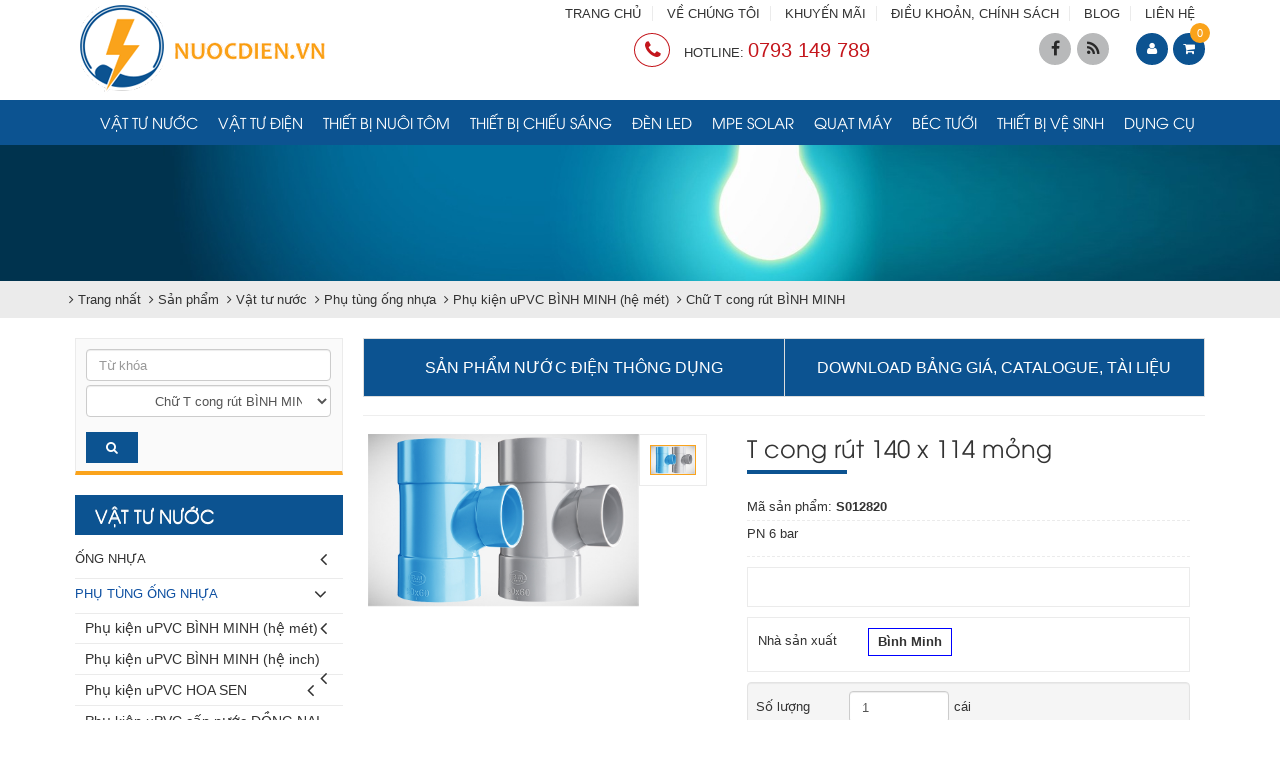

--- FILE ---
content_type: text/html; charset=utf-8
request_url: https://nuocdien.vn/vi/shops/chu-t-cong-rut-binh-minh/T-cong-rut-140-x-114-mong.html
body_size: 46246
content:
<!DOCTYPE html>
	<html lang="vi" xmlns="http://www.w3.org/1999/xhtml" prefix="og: http://ogp.me/ns#">
	<head>
<title>T cong rút 140 x 114 mỏng</title>
<meta name="description" content="PN 6 bar" />
<meta name="author" content="NƯỚC ĐIỆN" />
<meta name="copyright" content="NƯỚC ĐIỆN [nuocdien.vn@gmail.com]" />
<meta name="robots" content="index, archive, follow, noodp" />
<meta name="googlebot" content="index,archive,follow,noodp" />
<meta name="msnbot" content="all,index,follow" />
<meta name="generator" content="NSS CMS v2.0" />
<meta name="viewport" content="width=device-width, initial-scale=1" />
<meta http-equiv="content-type" content="text/html; charset=utf-8" />
<meta property="og:title" content="T cong rút 140 x 114 mỏng" />
<meta property="og:type" content="website" />
<meta property="og:description" content="PN 6 bar" />
<meta property="og:site_name" content="NƯỚC ĐIỆN" />
<meta property="og:image" content="https://nuocdien.vn/uploads/shops/2021_02/t-cong-rut-424.jpg" />
<meta property="og:url" content="https://nuocdien.vn/vi/shops/chu-t-cong-rut-binh-minh/T-cong-rut-140-x-114-mong.html" />
<link rel="shortcut icon" href="/uploads/favicon.png">
<link rel="canonical" href="https://nuocdien.vn/vi/shops/chu-t-cong-rut-binh-minh/T-cong-rut-140-x-114-mong.html">
<link rel="StyleSheet" href="/themes/default/css/font-awesome.min.css">
<link rel="StyleSheet" href="/themes/ngoisaoso/css/bootstrap.min.css">
<link rel="StyleSheet" href="/themes/ngoisaoso/css/style.css?v=09112020">
<link rel="StyleSheet" href="/themes/ngoisaoso/css/style.responsive.css">
<link rel="StyleSheet" href="/themes/ngoisaoso/css/shops.css">
<link rel="StyleSheet" href="/themes/ngoisaoso/css/hover-min.css">
<link rel="StyleSheet" href="/themes/ngoisaoso/css/animate.min.css">
<link href='https://fonts.googleapis.com/css?family=Roboto+Condensed:400,300,700,300italic,400italic,700italic&subset=latin,vietnamese' rel='stylesheet' type='text/css'>
<link rel="stylesheet" media="screen" href="/themes/ngoisaoso/js/superfish.v1.7.9/css/superfish.css">
<link rel="stylesheet" media="screen" href="/themes/ngoisaoso/js/superfish.v1.7.9/css/superfish-navbar.css">
<link rel="stylesheet" media="screen" href="/themes/ngoisaoso/js/superfish.v1.7.9/css/superfish-fixdefault.css">
<link href="/themes/ngoisaoso/css/jquery.bxslider.css" rel="stylesheet" />
<link rel="stylesheet" href="/themes/ngoisaoso/js/fancybox/source/jquery.fancybox.css?v=2.1.5" type="text/css" media="screen" />
<link rel="stylesheet" type="text/css"  href="/themes/ngoisaoso/js/metismenu/metisMenu.css?v=09112020" />
<link rel="stylesheet" type="text/css"  href="/themes/ngoisaoso/js/metismenu/mm-vertical.css?v=09112020" />
<link href="/themes/ngoisaoso/js/smartmenus/css/sm-core-css.css" rel="stylesheet">
<link href="/themes/ngoisaoso/js/smartmenus/css/sm-blue/sm-blue.css" rel="stylesheet">
<link href="/themes/ngoisaoso/js/smartmenus/addons/bootstrap/jquery.smartmenus.bootstrap.css" rel="stylesheet">
	</head>
	<body>
<noscript>
    <div class="alert alert-danger">
        Trình duyệt của bạn đã tắt chức năng hỗ trợ JavaScript.<br />Website chỉ làm việc khi bạn bật nó trở lại.!
    </div>
</noscript>
<div class="overlay"></div>
<header>
    <div class="container">
        <div class="logo">
            <a title="NƯỚC ĐIỆN" href="/vi/"><img src="/uploads/logo-new_1.png" width="250" height="92" alt="NƯỚC ĐIỆN" /></a>
        </div>
        <div class="headtop">
            <div class="s_top">
                <div class="row">
                    <div class="col-xs-24 col-md-6">
                    </div>
                    <div class="col-xs-24 col-md-18">
<ul class="menu_topbar hidden-xs">
    <li>
        <a title="TRANG CHỦ" href="/">TRANG CHỦ</a>
    </li>
    <li>
        <a title="VỀ CHÚNG TÔI" href="/gioi-thieu/Ve-chung-toi.html">VỀ CHÚNG TÔI</a>
    </li>
    <li>
        <a title="KHUYẾN MÃI" href="/vi/news/tin-khuyen-mai/">KHUYẾN MÃI</a>
    </li>
    <li>
        <a title="ĐIỀU KHOẢN, CHÍNH SÁCH" href="/vi/page/">ĐIỀU KHOẢN, CHÍNH SÁCH</a>
    </li>
    <li>
        <a title="BLOG" href="/vi/news/">BLOG</a>
    </li>
    <li>
        <a title="LIÊN HỆ" href="/vi/contact/">LIÊN HỆ</a>
    </li>
</ul>
                    </div>
                    <div class="clearfix"></div>
                </div>
            </div>
            <div class="s_bottom">
                <div class="row">
                    <div class="col-xs-12 col-md-17">
                        <div class="hotline">
<i aria-hidden="true" class="fa fa-phone">&nbsp;</i> HOTLINE: <a href="tel:0793149789"><span>0793 149 789</span></a>

                        </div>
                    </div>
                    <div class="hidden-xs col-md-5">
<div id="socialList" class="content">
<ul class="socialList">
	<li><a class="hvr-pop" href="http://www.facebook.com/nuocdien.vn" target="_blank"><i class="fa fa-facebook">&nbsp;</i></a></li>
	<li><a class="hvr-pop" href="/vi/feeds/"><i class="fa fa-rss">&nbsp;</i></a></li>
</ul>
</div>
                    </div>
                    <div class="col-xs-12 col-md-2">
		<div class="block clearfix">
			<div class="block_cart clearfix" id="cart_shops"></div>
		</div>
                    </div>
                </div>
                <div class="clearfix"></div>
            </div>
        </div>
    </div>
    <div class="bottombar clearfix">
        <div class="container">
            <div class="showmenusub">
<ul class="hidden-xs hidden-sm sf-menu sf-navbar sf-js-enabled sf-shadow">
    <li >
        <a title="Vật tư nước" href="/vi/shops/Vat-tu-nuoc/">Vật tư nước</a>
    </li>
    <li >
        <a title="Vật tư điện" href="/vi/shops/Vat-tu-dien/">Vật tư điện</a>
    </li>
    <li >
        <a title="Thiết bị nuôi tôm" href="/vi/shops/thiet-bi-nuoi-tom/">Thiết bị nuôi tôm</a>
    </li>
    <li >
        <a title="Thiết bị chiếu sáng" href="/vi/shops/thiet-bi-chieu-sang/">Thiết bị chiếu sáng</a>
    </li>
    <li >
        <a title="Đèn LED" href="/vi/shops/den-led-mpe/">Đèn LED</a>
    </li>
    <li >
        <a title="MPE Solar" href="/vi/shops/MPE-Solar/">MPE Solar</a>
    </li>
    <li >
        <a title="Quạt máy" href="/vi/shops/quat-may/">Quạt máy</a>
    </li>
    <li >
        <a title="Béc tưới" href="/vi/shops/bec-tuoi-nong-nghiep/">Béc tưới</a>
    </li>
    <li >
        <a title="Thiết bị vệ sinh" href="/vi/shops/thiet-bi-ve-sinh/">Thiết bị vệ sinh</a>
    </li>
    <li >
        <a title="Dụng cụ" href="/vi/shops/dung-cu-cam-tay/">Dụng cụ</a>
    </li>
</ul>

<div class="clear"></div>
<div class="navbar hidden-md hidden-lg" role="navigation">
    <div class="navbar-header">
        <button type="button" class="navbar-toggle" data-toggle="collapse" data-target=".navbar-collapse">
            <span class="sr-only">Toggle navigation</span>
            <span class="icon-bar"></span>
            <span class="icon-bar"></span>
            <span class="icon-bar"></span>
        </button>
    </div>
    <div class="navbar-collapse collapse">
        <!-- Left nav -->
        <ul id="main-menu" class="sm sm-blue">
            <li  class="  dropdown">
                <a  href="/vi/shops/Vat-tu-nuoc/" title="VẬT TƯ NƯỚC"  class="has-submenu">VẬT TƯ NƯỚC</a>
<ul>
    <li>
        <a href="/vi/shops/ong-nhua/" title="Ống nhựa" >Ống nhựa</a>
    </li>
    <li>
        <a href="/vi/shops/phu-tung-ong-nhua/" title="Phụ tùng ống nhựa" >Phụ tùng ống nhựa</a>
    </li>
    <li>
        <a href="/vi/shops/van-nuoc/" title="Van nước" >Van nước</a>
    </li>
    <li>
        <a href="/vi/shops/voi-nuoc/" title="Vòi nước" >Vòi nước</a>
    </li>
    <li>
        <a href="/vi/shops/linh-phu-kien-dong/" title="Linh phụ kiện đồng" >Linh phụ kiện đồng</a>
    </li>
    <li>
        <a href="/vi/shops/linh-phu-kien-kem/" title="Linh phụ kiện kẽm" >Linh phụ kiện kẽm</a>
    </li>
    <li>
        <a href="/vi/shops/phu-kien-gang/" title="Phụ kiện gang" >Phụ kiện gang</a>
    </li>
    <li>
        <a href="/vi/shops/Vat-tu-nuoc-dai-sua-chua/" title="Đai sửa chữa" >Đai sửa chữa</a>
    </li>
</ul>
            </li>
            <li  class="  dropdown">
                <a  href="/vi/shops/Vat-tu-dien/" title="VẬT TƯ ĐIỆN"  class="has-submenu">VẬT TƯ ĐIỆN</a>
<ul>
    <li>
        <a href="/vi/shops/day-dien-dan-dung-cadivi/" title="Dây điện dân dụng Cadivi" >Dây điện dân dụng Cadivi</a>
    </li>
    <li>
        <a href="/vi/shops/Cong-tac-o-cam/" title="Công tắc, ổ cắm" >Công tắc, ổ cắm</a>
<ul>
    <li>
        <a href="/vi/shops/cong-tac-o-cam-full-color-panasonic/" title="Công tắc, ổ cắm FULL-COLOR PANASONIC" >Công tắc, ổ cắm FULL-COLOR PANASONIC</a>
    </li>
    <li>
        <a href="/vi/shops/cong-tac-o-cam-mat-na-wide-panasonic/" title="Công tắc, ổ cắm, mặt nạ WIDE PANASONIC" >Công tắc, ổ cắm, mặt nạ WIDE PANASONIC</a>
    </li>
    <li>
        <a href="/vi/shops/cong-tac-o-cam-mat-na-wide-refina-panasonic/" title="Công tắc, ổ cắm, mặt nạ WIDE REFINA PANASONIC" >Công tắc, ổ cắm, mặt nạ WIDE REFINA PANASONIC</a>
    </li>
    <li>
        <a href="/vi/shops/cong-tac-dong-ho-panasonic/" title="Công tắc đồng hồ PANASONIC" >Công tắc đồng hồ PANASONIC</a>
    </li>
    <li>
        <a href="/vi/shops/cong-tac-o-cam-minerva-panasonic/" title="Công tắc, ổ cắm MINERVA PANASONIC" >Công tắc, ổ cắm MINERVA PANASONIC</a>
    </li>
    <li>
        <a href="/vi/shops/cong-tac-o-cam-halumie-panasonic/" title="Công tắc, ổ cắm HALUMIE PANASONIC" >Công tắc, ổ cắm HALUMIE PANASONIC</a>
    </li>
    <li>
        <a href="/vi/shops/cong-tac-o-cam-mat-na-gen-x-panasonic/" title="Công tắc, ổ cắm, mặt nạ GEN-X PANASONIC" >Công tắc, ổ cắm, mặt nạ GEN-X PANASONIC</a>
    </li>
    <li>
        <a href="/vi/shops/o-cam-co-day-o-cam-am-san-chuong-dien-panasonic/" title="Ổ cắm có dây, ổ cắm âm sàn, chuông điện PANASONIC" >Ổ cắm có dây, ổ cắm âm sàn, chuông điện PANASONIC</a>
    </li>
    <li>
        <a href="/vi/shops/thiet-bi-cam-ung-gan-tran-bao-chay-panasonic/" title="Thiết bị cảm ứng gắn trần, báo cháy PANASONIC" >Thiết bị cảm ứng gắn trần, báo cháy PANASONIC</a>
    </li>
</ul>
    </li>
    <li>
        <a href="/vi/shops/thiet-bi-dong-cat-dien/" title="Thiết bị đóng cắt điện" >Thiết bị đóng cắt điện</a>
<ul>
    <li>
        <a href="/vi/shops/cau-dao/" title="Cầu dao" >Cầu dao</a>
    </li>
    <li>
        <a href="/vi/shops/cau-dao-tu-dong/" title="Cầu dao tự động" >Cầu dao tự động</a>
    </li>
    <li>
        <a href="/vi/shops/cau-dao-dong-ngat-mach/" title="Cầu dao đóng ngắt mạch" >Cầu dao đóng ngắt mạch</a>
    </li>
</ul>
    </li>
    <li>
        <a href="/vi/shops/ong-luon-day-dien-va-phu-kien/" title="Ống luồn dây điện và phụ kiện" >Ống luồn dây điện và phụ kiện</a>
    </li>
    <li>
        <a href="/vi/shops/thiet-bi-nano/" title="Thiết bị NANO" >Thiết bị NANO</a>
<ul>
    <li>
        <a href="/vi/shops/thiet-bi-dung-cho-full/" title="Thiết bị dùng cho FULL" >Thiết bị dùng cho FULL</a>
    </li>
    <li>
        <a href="/vi/shops/thiet-bi-dung-cho-wide/" title="Thiết bị dùng cho WIDE" >Thiết bị dùng cho WIDE</a>
    </li>
    <li>
        <a href="/vi/shops/cong-tac/" title="Công tắc" >Công tắc</a>
    </li>
    <li>
        <a href="/vi/shops/tu-dien-va-phu-kien-2/" title="Tủ điện và phụ kiện" >Tủ điện và phụ kiện</a>
    </li>
</ul>
    </li>
</ul>
            </li>
            <li  class="  dropdown">
                <a  href="/vi/shops/thiet-bi-nuoi-tom/" title="THIẾT BỊ NUÔI TÔM"  class="has-submenu">THIẾT BỊ NUÔI TÔM</a>
<ul>
    <li>
        <a href="/vi/shops/Vat-tu-nuoc/" title="Vật tư nước" >Vật tư nước</a>
<ul>
    <li>
        <a href="/vi/shops/ong-nhua/" title="Ống nhựa" >Ống nhựa</a>
<ul>
    <li>
        <a href="/vi/shops/ong-upvc-binh-minh-he-inch/" title="Ống uPVC BÌNH MINH &#40;hệ inch&#41;" >Ống uPVC BÌNH MINH (hệ inch)</a>
    </li>
    <li>
        <a href="/vi/shops/ong-upvc-binh-minh-he-met/" title="Ống uPVC BÌNH MINH &#40;hệ mét&#41;" >Ống uPVC BÌNH MINH (hệ mét)</a>
    </li>
    <li>
        <a href="/vi/shops/ong-upvc-hoa-sen/" title="Ống uPVC HOA SEN" >Ống uPVC HOA SEN</a>
    </li>
    <li>
        <a href="/vi/shops/ong-upvc-hoa-sen-he-met/" title="Ống uPVC HOA SEN &#40;hệ mét&#41;" >Ống uPVC HOA SEN (hệ mét)</a>
    </li>
    <li>
        <a href="/vi/shops/ong-upvc-dong-nai/" title="Ống uPVC ĐỒNG NAI" >Ống uPVC ĐỒNG NAI</a>
<ul>
    <li>
        <a href="/vi/shops/ong-upvc-cap-nuoc-dong-nai-he-inch/" title="Ống uPVC cấp nước ĐỒNG NAI &#40;hệ inch&#41;" >Ống uPVC cấp nước ĐỒNG NAI (hệ inch)</a>
    </li>
    <li>
        <a href="/vi/shops/ong-upvc-thoat-nuoc-dong-nai-loai-mong/" title="Ống uPVC thoát nước ĐỒNG NAI &#40;loại mỏng&#41;" >Ống uPVC thoát nước ĐỒNG NAI (loại mỏng)</a>
    </li>
</ul>
    </li>
    <li>
        <a href="/vi/shops/ong-upvc-dekko-he-inch/" title="Ống uPVC DEKKO &#40;hệ inch&#41;" >Ống uPVC DEKKO (hệ inch)</a>
    </li>
    <li>
        <a href="/vi/shops/ong-upvc-tien-phong-he-inch/" title="Ống uPVC TIỀN PHONG &#40;hệ inch&#41;" >Ống uPVC TIỀN PHONG (hệ inch)</a>
    </li>
    <li>
        <a href="/vi/shops/ong-hdpe-binh-minh/" title="Ống HDPE BÌNH MINH" >Ống HDPE BÌNH MINH</a>
    </li>
    <li>
        <a href="/vi/shops/ong-hdpe-hoa-sen/" title="Ống HDPE HOA SEN" >Ống HDPE HOA SEN</a>
    </li>
    <li>
        <a href="/vi/shops/ong-nhua-pp-r-binh-minh/" title="Ống nhựa PP-R BÌNH MINH" >Ống nhựa PP-R BÌNH MINH</a>
    </li>
    <li>
        <a href="/vi/shops/Ong-nhua-PP-R-DEKKO/" title="Ống nhựa PP-R DEKKO" >Ống nhựa PP-R DEKKO</a>
<ul>
    <li>
        <a href="/vi/shops/ong-pn-10/" title="Ống PN 10" >Ống PN 10</a>
    </li>
    <li>
        <a href="/vi/shops/ong-pn-20/" title="Ống PN 20" >Ống PN 20</a>
    </li>
    <li>
        <a href="/vi/shops/ong-pn-25/" title="Ống PN 25" >Ống PN 25</a>
    </li>
</ul>
    </li>
    <li>
        <a href="/vi/shops/ong-nhua-kem-xanh-day-hut-cat/" title="Ống nhựa kẽm xanh dày hút cát" >Ống nhựa kẽm xanh dày hút cát</a>
    </li>
    <li>
        <a href="/vi/shops/ong-xep-xanh-trang/" title="Ống xẹp xanh&#x002F; trắng" >Ống xẹp xanh/ trắng</a>
    </li>
    <li>
        <a href="/vi/shops/ong-nhua-xoan-kem/" title="Ống nhựa xoắn kẽm" >Ống nhựa xoắn kẽm</a>
    </li>
    <li>
        <a href="/vi/shops/ong-gan-hdpe-binh-minh/" title="Ống gân HDPE BÌNH MINH" >Ống gân HDPE BÌNH MINH</a>
<ul>
    <li>
        <a href="/vi/shops/ong-gan-pe-xe-ranh-mp/" title="ỐNG GÂN PE XẺ RÃNH MP" >ỐNG GÂN PE XẺ RÃNH MP</a>
    </li>
    <li>
        <a href="/vi/shops/ong-gan-pe-xe-ranh-lp/" title="ỐNG GÂN PE XẺ RÃNH LP" >ỐNG GÂN PE XẺ RÃNH LP</a>
    </li>
    <li>
        <a href="/vi/shops/ong-gan-pe-xe-ranh-tp/" title="ỐNG GÂN PE XẺ RÃNH TP" >ỐNG GÂN PE XẺ RÃNH TP</a>
    </li>
    <li>
        <a href="/vi/shops/ong-gan-pe-nong-tron/" title="ỐNG GÂN PE NONG TRƠN" >ỐNG GÂN PE NONG TRƠN</a>
    </li>
    <li>
        <a href="/vi/shops/ong-gan-pe/" title="ỐNG GÂN PE" >ỐNG GÂN PE</a>
    </li>
</ul>
    </li>
    <li>
        <a href="/vi/shops/ong-gan/" title="Ống gân" >Ống gân</a>
    </li>
    <li>
        <a href="/vi/shops/ong-gan-xanh-la-day/" title="Ống gân xanh lá dày" >Ống gân xanh lá dày</a>
    </li>
    <li>
        <a href="/vi/shops/ong-luoi-deo/" title="Ống lưới dẻo" >Ống lưới dẻo</a>
    </li>
    <li>
        <a href="/vi/shops/ong-trang-xanh/" title="Ống trắng xanh" >Ống trắng xanh</a>
    </li>
</ul>
    </li>
    <li>
        <a href="/vi/shops/phu-tung-ong-nhua/" title="Phụ tùng ống nhựa" >Phụ tùng ống nhựa</a>
<ul>
    <li>
        <a href="/vi/shops/phu-kien-upvc-binh-minh-he-met/" title="Phụ kiện uPVC BÌNH MINH &#40;hệ mét&#41;" >Phụ kiện uPVC BÌNH MINH (hệ mét)</a>
<ul>
    <li>
        <a href="/vi/shops/noi-tron-binh-minh/" title="Nối trơn BÌNH MINH" >Nối trơn BÌNH MINH</a>
    </li>
    <li>
        <a href="/vi/shops/noi-rut-binh-minh/" title="Nối rút  BÌNH MINH" >Nối rút  BÌNH MINH</a>
    </li>
    <li>
        <a href="/vi/shops/noi-ren-ngoai-binh-minh/" title="Nối ren ngoài  BÌNH MINH" >Nối ren ngoài  BÌNH MINH</a>
    </li>
    <li>
        <a href="/vi/shops/noi-ren-trong-binh-minh/" title="Nối ren trong  BÌNH MINH" >Nối ren trong  BÌNH MINH</a>
    </li>
    <li>
        <a href="/vi/shops/noi-ren-trong-thau-binh-minh/" title="Nối ren trong thau BÌNH MINH" >Nối ren trong thau BÌNH MINH</a>
    </li>
    <li>
        <a href="/vi/shops/nap-khoa-binh-minh/" title="Nắp khóa BÌNH MINH" >Nắp khóa BÌNH MINH</a>
    </li>
    <li>
        <a href="/vi/shops/bo-khop-noi-song-binh-minh/" title="Bộ khớp nối sống BÌNH MINH" >Bộ khớp nối sống BÌNH MINH</a>
    </li>
    <li>
        <a href="/vi/shops/co-90-do-ren-trong-binh-minh/" title="Co 90 độ ren trong BÌNH MINH" >Co 90 độ ren trong BÌNH MINH</a>
    </li>
    <li>
        <a href="/vi/shops/co-90-do-binh-minh/" title="Co 90 độ BÌNH MINH" >Co 90 độ BÌNH MINH</a>
    </li>
    <li>
        <a href="/vi/shops/co-90-do-rut-binh-minh/" title="Co 90 độ rút BÌNH MINH" >Co 90 độ rút BÌNH MINH</a>
    </li>
    <li>
        <a href="/vi/shops/co-90-do-3-nhanh-binh-minh/" title="Co 90 độ 3 nhánh BÌNH MINH" >Co 90 độ 3 nhánh BÌNH MINH</a>
    </li>
    <li>
        <a href="/vi/shops/co-45-do-binh-minh/" title="Co 45 độ BÌNH MINH" >Co 45 độ BÌNH MINH</a>
    </li>
    <li>
        <a href="/vi/shops/chu-t-binh-minh/" title="Chữ T BÌNH MINH" >Chữ T BÌNH MINH</a>
    </li>
    <li>
        <a href="/vi/shops/chu-t-ren-trong-binh-minh/" title="Chữ T ren trong BÌNH MINH" >Chữ T ren trong BÌNH MINH</a>
    </li>
    <li>
        <a href="/vi/shops/chu-y-45-do-binh-minh/" title="Chữ Y 45 độ BÌNH MINH" >Chữ Y 45 độ BÌNH MINH</a>
    </li>
    <li>
        <a href="/vi/shops/chu-y-rut-t45-do-rut-binh-minh/" title="Chữ Y rút - T45 độ rút BÌNH MINH" >Chữ Y rút - T45 độ rút BÌNH MINH</a>
    </li>
    <li>
        <a href="/vi/shops/chu-t-rut-binh-minh/" title="Chữ T rút BÌNH MINH" >Chữ T rút BÌNH MINH</a>
    </li>
    <li>
        <a href="/vi/shops/chu-t-cong-binh-minh/" title="Chữ T cong BÌNH MINH" >Chữ T cong BÌNH MINH</a>
    </li>
    <li>
        <a href="/vi/shops/chu-t-cong-rut-binh-minh/" title="Chữ T cong rút BÌNH MINH" >Chữ T cong rút BÌNH MINH</a>
    </li>
    <li>
        <a href="/vi/shops/hop-dau-noi-binh-minh/" title="Hộp đầu nối BÌNH MINH" >Hộp đầu nối BÌNH MINH</a>
    </li>
    <li>
        <a href="/vi/shops/bo-bit-xa-ren-ngoai-binh-minh/" title="Bộ bít xả ren ngoài BÌNH MINH" >Bộ bít xả ren ngoài BÌNH MINH</a>
    </li>
    <li>
        <a href="/vi/shops/Keo-dan-nhua-uPVC/" title="Keo dán nhựa uPVC" >Keo dán nhựa uPVC</a>
    </li>
</ul>
    </li>
    <li>
        <a href="/vi/shops/phu-kien-upvc-binh-minh-he-inch/" title="Phụ kiện uPVC BÌNH MINH &#40;hệ inch&#41;" >Phụ kiện uPVC BÌNH MINH (hệ inch)</a>
<ul>
    <li>
        <a href="/vi/shops/noi-tron-binh-minh-inch/" title="Nối trơn BÌNH MINH &#40;hệ inch&#41;" >Nối trơn BÌNH MINH (hệ inch)</a>
    </li>
    <li>
        <a href="/vi/shops/noi-rut-tron-binh-minh-inch/" title="Nối rút trơn BÌNH MINH &#40;hệ inch&#41;" >Nối rút trơn BÌNH MINH (hệ inch)</a>
    </li>
    <li>
        <a href="/vi/shops/noi-ren-trong-binh-minh-inch/" title="Nối ren trong nhựa BÌNH MINH &#40;hệ inch&#41;" >Nối ren trong nhựa BÌNH MINH (hệ inch)</a>
    </li>
    <li>
        <a href="/vi/shops/Noi-ren-trong-thau-binh-minh-inch/" title="Nối ren trong thau BÌNH MINH &#40;hệ inch&#41;" >Nối ren trong thau BÌNH MINH (hệ inch)</a>
    </li>
    <li>
        <a href="/vi/shops/noi-ren-ngoai-nhua-binh-minh-inch/" title="Nối ren ngoài nhựa BÌNH MINH &#40;hệ inch&#41;" >Nối ren ngoài nhựa BÌNH MINH (hệ inch)</a>
    </li>
    <li>
        <a href="/vi/shops/noi-ren-ngoai-thau-binh-minh-inch/" title="Nối ren ngoài thau BÌNH MINH &#40;hệ inch&#41;" >Nối ren ngoài thau BÌNH MINH (hệ inch)</a>
    </li>
    <li>
        <a href="/vi/shops/bo-khop-noi-song-binh-minh-inch/" title="Bộ khớp nối sống BÌNH MINH &#40;hệ inch&#41;" >Bộ khớp nối sống BÌNH MINH (hệ inch)</a>
    </li>
    <li>
        <a href="/vi/shops/nap-khoa-binh-minh-inch/" title="Nắp khóa BÌNH MINH &#40;hệ inch&#41;" >Nắp khóa BÌNH MINH (hệ inch)</a>
    </li>
    <li>
        <a href="/vi/shops/nap-khoa-ren-ngoai-binh-minh-inch/" title="Nắp khóa ren ngoài BÌNH MINH &#40;hệ inch&#41;" >Nắp khóa ren ngoài BÌNH MINH (hệ inch)</a>
    </li>
    <li>
        <a href="/vi/shops/nap-khoa-ren-trong-binh-minh-he-inch/" title="Nắp khoá ren trong BÌNH MINH &#40;hệ inch&#41;" >Nắp khoá ren trong BÌNH MINH (hệ inch)</a>
    </li>
    <li>
        <a href="/vi/shops/co-90-do-binh-minh-inch/" title="Co 90 độ BÌNH MINH &#40;hệ inch&#41;" >Co 90 độ BÌNH MINH (hệ inch)</a>
    </li>
    <li>
        <a href="/vi/shops/co-ren-trong-thau-binh-minh-he-inch/" title="Co ren trong thau BÌNH MINH &#40;hệ inch&#41;" >Co ren trong thau BÌNH MINH (hệ inch)</a>
    </li>
    <li>
        <a href="/vi/shops/co-ren-ngoai-thau-binh-minh-he-inch/" title="Co ren ngoài  thau BÌNH MINH &#40;hệ inch&#41;" >Co ren ngoài  thau BÌNH MINH (hệ inch)</a>
    </li>
    <li>
        <a href="/vi/shops/Co-ren-ngoai-binh-minh-inch/" title="Co ren ngoài BÌNH MINH &#40;hệ inch&#41;" >Co ren ngoài BÌNH MINH (hệ inch)</a>
    </li>
    <li>
        <a href="/vi/shops/co-ren-trong-binh-minh-he-inch/" title="Co ren trong BÌNH MINH &#40;hệ inch&#41;" >Co ren trong BÌNH MINH (hệ inch)</a>
    </li>
    <li>
        <a href="/vi/shops/co-90-do-rut-binh-minh-inch/" title="Co 90 độ rút BÌNH MINH &#40;hệ inch&#41;" >Co 90 độ rút BÌNH MINH (hệ inch)</a>
    </li>
    <li>
        <a href="/vi/shops/co-90-do-ren-ngoai-thau-binh-minh-inch/" title="Co 90 độ ren ngoài thau BÌNH MINH &#40;hệ inch&#41;" >Co 90 độ ren ngoài thau BÌNH MINH (hệ inch)</a>
    </li>
    <li>
        <a href="/vi/shops/co-90-do-am-duong-binh-minh-inch/" title="Co 90 độ âm dương BÌNH MINH &#40;hệ inch&#41;" >Co 90 độ âm dương BÌNH MINH (hệ inch)</a>
    </li>
    <li>
        <a href="/vi/shops/co-90-do-3-nhanh-binh-minh-inch/" title="Co 90 độ 3 nhánh BÌNH MINH &#40;hệ inch&#41;" >Co 90 độ 3 nhánh BÌNH MINH (hệ inch)</a>
    </li>
    <li>
        <a href="/vi/shops/co-45-do-binh-minh-he-inch/" title="Co 45 độ BÌNH MINH &#40;hệ inch&#41;" >Co 45 độ BÌNH MINH (hệ inch)</a>
    </li>
    <li>
        <a href="/vi/shops/bo-bich-don-binh-minh-inch/" title="Bộ bích đơn BÌNH MINH &#40;hệ inch&#41;" >Bộ bích đơn BÌNH MINH (hệ inch)</a>
    </li>
    <li>
        <a href="/vi/shops/bo-bich-kep-binh-minh-inch/" title="Bộ bích kép BÌNH MINH &#40;hệ inch&#41;" >Bộ bích kép BÌNH MINH (hệ inch)</a>
    </li>
    <li>
        <a href="/vi/shops/chu-t-binh-minh-inch/" title="Chữ T BÌNH MINH &#40;hệ inch&#41;" >Chữ T BÌNH MINH (hệ inch)</a>
    </li>
    <li>
        <a href="/vi/shops/chu-t-rut-binh-minh-he-inch/" title="Chữ T rút BÌNH MINH &#40;hệ inch&#41;" >Chữ T rút BÌNH MINH (hệ inch)</a>
    </li>
    <li>
        <a href="/vi/shops/t-ren-ngoai-binh-minh-he-inch/" title="Chữ T ren ngoài BÌNH MINH &#40;hệ inch&#41;" >Chữ T ren ngoài BÌNH MINH (hệ inch)</a>
    </li>
    <li>
        <a href="/vi/shops/t-ren-trong-binh-minh-he-inch/" title="Chữ T ren trong BÌNH MINH &#40;hệ inch&#41;" >Chữ T ren trong BÌNH MINH (hệ inch)</a>
    </li>
    <li>
        <a href="/vi/shops/chu-t-ren-ngoai-thau-binh-minh-inch/" title="Chữ T ren ngoài thau BÌNH MINH &#40;hệ inch&#41;" >Chữ T ren ngoài thau BÌNH MINH (hệ inch)</a>
    </li>
    <li>
        <a href="/vi/shops/Chu-T-ren-trong-thau-binh-minh-inch/" title="Chữ T ren trong thau BÌNH MINH &#40;hệ inch&#41;" >Chữ T ren trong thau BÌNH MINH (hệ inch)</a>
    </li>
    <li>
        <a href="/vi/shops/chu-t-giam-co-ren-binh-minh-he-inch/" title="Chữ T giảm có ren BÌNH MINH &#40;hệ inch&#41;" >Chữ T giảm có ren BÌNH MINH (hệ inch)</a>
    </li>
    <li>
        <a href="/vi/shops/chu-t-cong-binh-minh-inch/" title="Chữ T cong BÌNH MINH &#40;hệ inch&#41;" >Chữ T cong BÌNH MINH (hệ inch)</a>
    </li>
    <li>
        <a href="/vi/shops/chu-t-cong-rut-binh-minh-he-inch/" title="Chữ T cong rút BÌNH MINH &#40;hệ Inch&#41;" >Chữ T cong rút BÌNH MINH (hệ Inch)</a>
    </li>
    <li>
        <a href="/vi/shops/chu-t-cong-am-duong-binh-minh-inch/" title="Chữ T cong âm dương BÌNH MINH &#40;hệ inch&#41;" >Chữ T cong âm dương BÌNH MINH (hệ inch)</a>
    </li>
    <li>
        <a href="/vi/shops/nap-t-cong-binh-minh-he-inch/" title="Nắp T cong BÌNH MINH &#40;hệ inch&#41;" >Nắp T cong BÌNH MINH (hệ inch)</a>
    </li>
    <li>
        <a href="/vi/shops/bo-chu-t-cong-kiem-tra-mat-sau-upvc-binh-minh-inch/" title="Bộ chữ T cong kiểm tra mặt sau uPVC BÌNH MINH &#40;hệ inch&#41;" >Bộ chữ T cong kiểm tra mặt sau uPVC BÌNH MINH (hệ...</a>
    </li>
    <li>
        <a href="/vi/shops/chu-y-45-do-chu-t-45-do-binh-minh-inch/" title="Chữ Y 45 độ &#40;chữ T 45 độ&#41; BÌNH MINH &#40;hệ inch&#41;" >Chữ Y 45 độ (chữ T 45 độ) BÌNH MINH (hệ inch)</a>
    </li>
    <li>
        <a href="/vi/shops/chu-y-rut-t-45-do-rut-binh-minh-inch/" title="Chữ Y rút &#40;T 45 độ rút&#41; BÌNH MINH &#40;hệ inch&#41;" >Chữ Y rút (T 45 độ rút) BÌNH MINH (hệ inch)</a>
    </li>
    <li>
        <a href="/vi/shops/van-cau-binh-minh-inch/" title="Van cầu BÌNH MINH &#40;hệ inch&#41;" >Van cầu BÌNH MINH (hệ inch)</a>
    </li>
    <li>
        <a href="/vi/shops/tu-thong-binh-minh-inch/" title="Tứ thông BÌNH MINH &#40;hệ inch&#41;" >Tứ thông BÌNH MINH (hệ inch)</a>
    </li>
    <li>
        <a href="/vi/shops/khoi-thuy-binh-minh-he-inch/" title="Khởi thủy BÌNH MINH &#40;hệ inch&#41;" >Khởi thủy BÌNH MINH (hệ inch)</a>
    </li>
    <li>
        <a href="/vi/shops/khoi-thuy-dan-binh-minh-he-inch/" title="Khởi thủy dán BÌNH MINH &#40;hệ inch&#41;" >Khởi thủy dán BÌNH MINH (hệ inch)</a>
    </li>
    <li>
        <a href="/vi/shops/con-tho-binh-minh-inch/" title="Con thỏ BÌNH MINH &#40;hệ inch&#41;" >Con thỏ BÌNH MINH (hệ inch)</a>
    </li>
    <li>
        <a href="/vi/shops/bo-noi-kiem-tra-noi-thong-tac-binh-minh-inch/" title="Bộ nối kiểm tra &#40;nối thông tắc&#41;" >Bộ nối kiểm tra (nối thông tắc)</a>
    </li>
    <li>
        <a href="/vi/shops/bit-xa-ren-ngoai-binh-minh-inch/" title="Bít xả ren ngoài BÌNH MINH &#40;hệ inch&#41;" >Bít xả ren ngoài BÌNH MINH (hệ inch)</a>
    </li>
    <li>
        <a href="/vi/shops/noi-rut-co-ren-binh-minh-he-inch/" title="Nối rút có ren BÌNH MINH &#40;hệ inch&#41;" >Nối rút có ren BÌNH MINH (hệ inch)</a>
    </li>
    <li>
        <a href="/vi/shops/noi-rut-co-ren-thau-binh-minh-he-inch/" title="Nối rút có ren thau BÌNH MINH &#40;hệ inch&#41;" >Nối rút có ren thau BÌNH MINH (hệ inch)</a>
    </li>
    <li>
        <a href="/vi/shops/noi-rut-chuyen-binh-minh-he-inch/" title="Nối rút chuyển BÌNH MINH &#40;hệ inch&#41;" >Nối rút chuyển BÌNH MINH (hệ inch)</a>
    </li>
    <li>
        <a href="/vi/shops/loi-upvc-chech-binh-minh-he-inch/" title="Lơi uPVC &#40;Chếch&#41; BÌNH MINH &#40;hệ inch&#41;" >Lơi uPVC (Chếch) BÌNH MINH (hệ inch)</a>
    </li>
    <li>
        <a href="/vi/shops/lup-pe-upvc-binh-minh-he-inch/" title="Lúp pê uPVC BÌNH MINH &#40;hệ inch&#41;" >Lúp pê uPVC BÌNH MINH (hệ inch)</a>
    </li>
    <li>
        <a href="/vi/shops/bac-chuyen-bac-binh-minh-he-inch/" title="Bạc chuyển bậc BÌNH MINH &#40;hệ inch&#41;" >Bạc chuyển bậc BÌNH MINH (hệ inch)</a>
    </li>
</ul>
    </li>
    <li>
        <a href="/vi/shops/phu-kien-upvc-hoa-sen/" title="Phụ kiện uPVC HOA SEN" >Phụ kiện uPVC HOA SEN</a>
<ul>
    <li>
        <a href="/vi/shops/co-90-do-hoa-sen/" title="Co 90 độ HOA SEN" >Co 90 độ HOA SEN</a>
    </li>
    <li>
        <a href="/vi/shops/co-ren-trong-hoa-sen/" title="Co ren trong HOA SEN" >Co ren trong HOA SEN</a>
    </li>
    <li>
        <a href="/vi/shops/co-ren-ngoai-hoa-sen/" title="Co ren ngoài HOA SEN" >Co ren ngoài HOA SEN</a>
    </li>
    <li>
        <a href="/vi/shops/co-ren-trong-thau-hoa-sen/" title="Co ren trong thau HOA SEN" >Co ren trong thau HOA SEN</a>
    </li>
    <li>
        <a href="/vi/shops/co-ren-ngoai-thau-hoa-sen/" title="Co ren ngoài thau HOA SEN" >Co ren ngoài thau HOA SEN</a>
    </li>
    <li>
        <a href="/vi/shops/co-giam-hoa-sen/" title="Co giảm HOA SEN" >Co giảm HOA SEN</a>
    </li>
    <li>
        <a href="/vi/shops/noi-upvc-hoa-sen/" title="Nối uPVC HOA SEN" >Nối uPVC HOA SEN</a>
    </li>
    <li>
        <a href="/vi/shops/phu-kien-upvc-hoa-sen-noi-ren-trong-hoa-sen/" title="Nối ren trong HOA SEN" >Nối ren trong HOA SEN</a>
    </li>
    <li>
        <a href="/vi/shops/noi-giam-hoa-sen/" title="Nối giảm HOA SEN" >Nối giảm HOA SEN</a>
    </li>
    <li>
        <a href="/vi/shops/noi-ren-ngoai-hoa-sen/" title="Nối ren ngoài HOA SEN" >Nối ren ngoài HOA SEN</a>
    </li>
    <li>
        <a href="/vi/shops/noi-ren-trong-thau-hoa-sen/" title="Nối ren trong thau HOA SEN" >Nối ren trong thau HOA SEN</a>
    </li>
    <li>
        <a href="/vi/shops/noi-ren-ngoai-thau-hoa-sen/" title="Nối ren ngoài thau HOA SEN" >Nối ren ngoài thau HOA SEN</a>
    </li>
    <li>
        <a href="/vi/shops/chu-t-hoa-sen/" title="Chữ T HOA SEN" >Chữ T HOA SEN</a>
    </li>
    <li>
        <a href="/vi/shops/te-cong-hoa-sen/" title="Tê cong HOA SEN" >Tê cong HOA SEN</a>
    </li>
    <li>
        <a href="/vi/shops/te-cong-giam-hoa-sen/" title="Tê cong giảm HOA SEN" >Tê cong giảm HOA SEN</a>
    </li>
    <li>
        <a href="/vi/shops/te-giam-hoa-sen/" title="Tê giảm HOA SEN" >Tê giảm HOA SEN</a>
    </li>
    <li>
        <a href="/vi/shops/te-ren-trong-hoa-sen/" title="Tê ren trong HOA SEN" >Tê ren trong HOA SEN</a>
    </li>
    <li>
        <a href="/vi/shops/te-ren-ngoai-hoa-sen/" title="Tê ren ngoài HOA SEN" >Tê ren ngoài HOA SEN</a>
    </li>
    <li>
        <a href="/vi/shops/te-ren-trong-thau-hoa-sen/" title="Tê ren trong thau HOA SEN" >Tê ren trong thau HOA SEN</a>
    </li>
    <li>
        <a href="/vi/shops/te-ren-ngoai-thau-hoa-sen/" title="Tê ren ngoài thau HOA SEN" >Tê ren ngoài thau HOA SEN</a>
    </li>
    <li>
        <a href="/vi/shops/te-kiem-tra-hoa-sen/" title="Tê kiểm tra HOA SEN" >Tê kiểm tra HOA SEN</a>
    </li>
    <li>
        <a href="/vi/shops/loi-upvc-hoa-sen/" title="Lơi uPVC HOA SEN" >Lơi uPVC HOA SEN</a>
    </li>
    <li>
        <a href="/vi/shops/nap-bit-hoa-sen/" title="Nắp bít HOA SEN" >Nắp bít HOA SEN</a>
    </li>
    <li>
        <a href="/vi/shops/nap-bit-ren-ngoai-hoa-sen/" title="Nắp bít ren ngoài HOA SEN" >Nắp bít ren ngoài HOA SEN</a>
    </li>
    <li>
        <a href="/vi/shops/chu-y-upvc-hoa-sen/" title="Chữ Y uPVC HOA SEN" >Chữ Y uPVC HOA SEN</a>
    </li>
    <li>
        <a href="/vi/shops/y-giam-hoa-sen/" title="Y giảm HOA SEN" >Y giảm HOA SEN</a>
    </li>
    <li>
        <a href="/vi/shops/bich-noi-don-hoa-sen/" title="Bích nối đơn HOA SEN" >Bích nối đơn HOA SEN</a>
    </li>
    <li>
        <a href="/vi/shops/con-tho-upvc-hoa-sen/" title="Con thỏ uPVC HOA SEN" >Con thỏ uPVC HOA SEN</a>
    </li>
    <li>
        <a href="/vi/shops/bit-xa-hoa-sen/" title="Bít xả HOA SEN" >Bít xả HOA SEN</a>
    </li>
    <li>
        <a href="/vi/shops/rac-co-hoa-sen/" title="Rắc co HOA SEN" >Rắc co HOA SEN</a>
    </li>
    <li>
        <a href="/vi/shops/tu-thong-hoa-sen/" title="Tứ thông HOA SEN" >Tứ thông HOA SEN</a>
    </li>
    <li>
        <a href="/vi/shops/van-hoa-sen/" title="Van HOA SEN" >Van HOA SEN</a>
    </li>
    <li>
        <a href="/vi/shops/keo-dan-hoa-sen/" title="Keo dán HOA SEN" >Keo dán HOA SEN</a>
    </li>
</ul>
    </li>
    <li>
        <a href="/vi/shops/phu-kien-upvc-hoa-sen-he-inch/" title="Phụ kiện uPVC HOA SEN &#40;hệ inch&#41;" >Phụ kiện uPVC HOA SEN (hệ inch)</a>
<ul>
    <li>
        <a href="/vi/shops/noi-tron-hoa-sen-he-inch/" title="Nối trơn Hoa Sen &#40;hệ inch&#41;" >Nối trơn Hoa Sen (hệ inch)</a>
    </li>
    <li>
        <a href="/vi/shops/noi-rut-tron-hoa-sen-he-inch/" title="Nối rút trơn HOA SEN &#40;hệ inch&#41;" >Nối rút trơn HOA SEN (hệ inch)</a>
    </li>
    <li>
        <a href="/vi/shops/noi-ren-ngoai-nhua-hoa-sen-he-inch/" title="Nối ren ngoài nhựa HOA SEN &#40;hệ inch&#41;" >Nối ren ngoài nhựa HOA SEN (hệ inch)</a>
    </li>
    <li>
        <a href="/vi/shops/noi-ren-trong-dong-hoa-sen-he-inch/" title="Nối ren trong đồng HOA SEN &#40;hệ inch&#41;" >Nối ren trong đồng HOA SEN (hệ inch)</a>
    </li>
    <li>
        <a href="/vi/shops/loi-upvc-chech-hoa-sen-he-inch/" title="Lơi uPVC &#40;Chếch&#41; HOA SEN &#40;hệ inch&#41;" >Lơi uPVC (Chếch) HOA SEN (hệ inch)</a>
    </li>
    <li>
        <a href="/vi/shops/nap-khoa-ren-trong-upvc-hoa-sen-he-inch/" title="Nắp khóa ren trong uPVC HOA SEN &#40;hệ inch&#41;" >Nắp khóa ren trong uPVC HOA SEN (hệ inch)</a>
    </li>
    <li>
        <a href="/vi/shops/nap-khoa-ren-ngoai-upvc-hoa-sen-he-inch/" title="Nắp khóa ren ngoài uPVC HOA SEN &#40;hệ inch&#41;" >Nắp khóa ren ngoài uPVC HOA SEN (hệ inch)</a>
    </li>
    <li>
        <a href="/vi/shops/chu-t-cong-giam-upvc-hoa-sen-he-inch/" title="Chữ T cong giảm uPVC HOA SEN &#40;hệ inch&#41;" >Chữ T cong giảm uPVC HOA SEN (hệ inch)</a>
    </li>
    <li>
        <a href="/vi/shops/chu-t-ren-ngoai-hoa-sen-he-inch/" title="Chữ T ren ngoài HOA SEN &#40;hệ inch&#41;" >Chữ T ren ngoài HOA SEN (hệ inch)</a>
    </li>
    <li>
        <a href="/vi/shops/chu-t-giam-co-ren-upvc-hoa-sen-he-inch/" title="Chữ T giảm có ren uPVC HOA SEN &#40;hệ inch&#41;" >Chữ T giảm có ren uPVC HOA SEN (hệ inch)</a>
    </li>
    <li>
        <a href="/vi/shops/chu-t-ren-trong-hoa-sen-he-inch/" title="Chữ T ren trong HOA SEN &#40;hệ inch&#41;" >Chữ T ren trong HOA SEN (hệ inch)</a>
    </li>
    <li>
        <a href="/vi/shops/chu-t-ren-trong-thau-hoa-sen-he-inch/" title="Chữ T ren trong thau HOA SEN &#40;hệ inch&#41;" >Chữ T ren trong thau HOA SEN (hệ inch)</a>
    </li>
    <li>
        <a href="/vi/shops/chu-t-ren-ngoai-thau-hoa-sen-he-inch/" title="Chữ T ren ngoài thau HOA SEN &#40;hệ inch&#41;" >Chữ T ren ngoài thau HOA SEN (hệ inch)</a>
    </li>
    <li>
        <a href="/vi/shops/rac-co-upvc-hoa-sen-he-inch/" title="Rắc co uPVC HOA SEN &#40;hệ inch&#41;" >Rắc co uPVC HOA SEN (hệ inch)</a>
    </li>
    <li>
        <a href="/vi/shops/lup-pe-upvc-lo-xo-hoa-sen-he-inch/" title="Lúp pê uPVC lò xo HOA SEN &#40;hệ inch&#41;" >Lúp pê uPVC lò xo HOA SEN (hệ inch)</a>
    </li>
    <li>
        <a href="/vi/shops/co-90-do-hoa-sen-he-inch/" title="Co 90 độ HOA SEN &#40;hệ inch&#41;" >Co 90 độ HOA SEN (hệ inch)</a>
    </li>
    <li>
        <a href="/vi/shops/co-90-do-ren-trong-dong-hoa-sen-he-inch/" title="Co 90 độ ren trong đồng HOA SEN &#40;hệ inch&#41;" >Co 90 độ ren trong đồng HOA SEN (hệ inch)</a>
    </li>
    <li>
        <a href="/vi/shops/co-90-do-ren-ngoai-hoa-sen-he-inch/" title="Co 90 độ ren ngoài HOA SEN &#40;hệ inch&#41;" >Co 90 độ ren ngoài HOA SEN (hệ inch)</a>
    </li>
    <li>
        <a href="/vi/shops/co-90-do-ren-trong-hoa-sen-he-inch/" title="Co 90 độ ren trong HOA SEN &#40;hệ inch&#41;" >Co 90 độ ren trong HOA SEN (hệ inch)</a>
    </li>
    <li>
        <a href="/vi/shops/co-90-do-ren-ngoai-thau-hoa-sen-he-inch/" title="Co 90 độ ren ngoài thau HOA SEN &#40;hệ inch&#41;" >Co 90 độ ren ngoài thau HOA SEN (hệ inch)</a>
    </li>
    <li>
        <a href="/vi/shops/nap-t-cong-upvc-hoa-sen-he-inch/" title="Nắp T cong uPVC HOA SEN &#40;hệ inch&#41;" >Nắp T cong uPVC HOA SEN (hệ inch)</a>
    </li>
    <li>
        <a href="/vi/shops/bit-xa-hoa-sen-he-inch/" title="Bít xả HOA SEN &#40;hệ inch&#41;" >Bít xả HOA SEN (hệ inch)</a>
    </li>
    <li>
        <a href="/vi/shops/con-tho-hoa-sen-he-inch/" title="Con thỏ HOA SEN &#40;hệ inch&#41;" >Con thỏ HOA SEN (hệ inch)</a>
    </li>
    <li>
        <a href="/vi/shops/van-cau-hoa-sen-he-inch/" title="Van cầu HOA SEN &#40;hệ inch&#41;" >Van cầu HOA SEN (hệ inch)</a>
    </li>
    <li>
        <a href="/vi/shops/tu-thong-hoa-sen-he-inch/" title="Tứ thông HOA SEN &#40;hệ inch&#41;" >Tứ thông HOA SEN (hệ inch)</a>
    </li>
    <li>
        <a href="/vi/shops/bo-bich-don-hoa-sen-he-inch/" title="Bộ bích đơn HOA SEN &#40;hệ inch&#41;" >Bộ bích đơn HOA SEN (hệ inch)</a>
    </li>
    <li>
        <a href="/vi/shops/chu-y-rut-t-45-do-rut-hoa-sen-he-inch/" title="Chữ Y rút &#40;T 45 độ rút&#41; HOA SEN &#40;hệ inch&#41;" >Chữ Y rút (T 45 độ rút) HOA SEN (hệ inch)</a>
    </li>
    <li>
        <a href="/vi/shops/chu-y-45-do-chu-t-45-do-hoa-sen-he-inch/" title="Chữ Y 45 độ &#40;chữ T 45 độ&#41; HOA SEN &#40;hệ inch&#41;" >Chữ Y 45 độ (chữ T 45 độ) HOA SEN (hệ inch)</a>
    </li>
    <li>
        <a href="/vi/shops/chu-t-hoa-sen-he-inch/" title="Chữ T HOA SEN &#40;hệ inch&#41;" >Chữ T HOA SEN (hệ inch)</a>
    </li>
    <li>
        <a href="/vi/shops/co-90-do-rut-hoa-sen-he-inch/" title="Co 90 độ rút HOA SEN &#40;hệ inch&#41;" >Co 90 độ rút HOA SEN (hệ inch)</a>
    </li>
    <li>
        <a href="/vi/shops/chu-t-rut-hoa-sen-he-inch/" title="Chữ T rút HOA SEN &#40;hệ inch&#41;" >Chữ T rút HOA SEN (hệ inch)</a>
    </li>
    <li>
        <a href="/vi/shops/noi-ren-trong-hoa-sen/" title="Nối ren trong HOA SEN &#40;hệ inch&#41;" >Nối ren trong HOA SEN (hệ inch)</a>
    </li>
</ul>
    </li>
    <li>
        <a href="/vi/shops/phu-kien-upvc-cap-nuoc-dong-nai-he-inch/" title="Phụ kiện uPVC cấp nước ĐỒNG NAI &#40;hệ inch&#41;" >Phụ kiện uPVC cấp nước ĐỒNG NAI (hệ inch)</a>
<ul>
    <li>
        <a href="/vi/shops/noi-thang-dong-nai-cap-nuoc-he-inch/" title="Nối thắng ĐỒNG NAI &#40;cấp nước hệ inch&#41;" >Nối thắng ĐỒNG NAI (cấp nước hệ inch)</a>
    </li>
    <li>
        <a href="/vi/shops/noi-giam-dong-nai-cap-nuoc-he-inch/" title="Nối giảm ĐỒNG NAI &#40;cấp nước hệ inch&#41;" >Nối giảm ĐỒNG NAI (cấp nước hệ inch)</a>
    </li>
    <li>
        <a href="/vi/shops/noi-ren-trong-dong-nai-cap-nuoc-he-inch/" title="Nối ren trong ĐỒNG NAI &#40;cấp nước hệ inch&#41;" >Nối ren trong ĐỒNG NAI (cấp nước hệ inch)</a>
    </li>
    <li>
        <a href="/vi/shops/noi-ren-trong-thau-dong-nai-cap-nuoc-he-inch/" title="Nối ren trong thau ĐỒNG NAI &#40;cấp nước hệ inch&#41;" >Nối ren trong thau ĐỒNG NAI (cấp nước hệ inch)</a>
    </li>
    <li>
        <a href="/vi/shops/noi-ren-ngoai-dong-nai-cap-nuoc-he-inch/" title="Nối ren ngoài ĐỒNG NAI &#40;cấp nước hệ inch&#41;" >Nối ren ngoài ĐỒNG NAI (cấp nước hệ inch)</a>
    </li>
    <li>
        <a href="/vi/shops/noi-ren-ngoai-thau-dong-nai-cap-nuoc-he-inch/" title="Nối ren ngoài thau ĐỒNG NAI &#40;cấp nước hệ inch&#41;" >Nối ren ngoài thau ĐỒNG NAI (cấp nước hệ inch)</a>
    </li>
    <li>
        <a href="/vi/shops/noi-giam-ren-trong-dong-nai-cap-nuoc-he-inch/" title="Nối giảm ren trong ĐỒNG NAI &#40;cấp nước hệ inch&#41;" >Nối giảm ren trong ĐỒNG NAI (cấp nước hệ inch)</a>
    </li>
    <li>
        <a href="/vi/shops/noi-giam-ren-trong-thau-dong-nai-cap-nuoc-he-inch/" title="Nối giảm ren trong thau ĐỒNG NAI &#40;cấp nước hệ inch&#41;" >Nối giảm ren trong thau ĐỒNG NAI (cấp nước hệ...</a>
    </li>
    <li>
        <a href="/vi/shops/noi-giam-ren-ngoai-dong-nai-cap-nuoc-he-inch/" title="Nối giảm ren ngoài ĐỒNG NAI &#40;cấp nước hệ inch&#41;" >Nối giảm ren ngoài ĐỒNG NAI (cấp nước hệ inch)</a>
    </li>
    <li>
        <a href="/vi/shops/co-90-dong-nai-cap-nuoc-he-inch/" title="Co 90° ĐỒNG NAI &#40;cấp nước hệ inch&#41;" >Co 90° ĐỒNG NAI (cấp nước hệ inch)</a>
    </li>
    <li>
        <a href="/vi/shops/co-ren-trong-dong-nai-cap-nuoc-he-inch/" title="Co ren trong ĐỒNG NAI &#40;cấp nước hệ inch&#41;" >Co ren trong ĐỒNG NAI (cấp nước hệ inch)</a>
    </li>
    <li>
        <a href="/vi/shops/co-ren-trong-thau-dong-nai-cap-nuoc-he-inch/" title="Co ren trong thau ĐỒNG NAI &#40;cấp nước hệ inch&#41;" >Co ren trong thau ĐỒNG NAI (cấp nước hệ inch)</a>
    </li>
    <li>
        <a href="/vi/shops/co-ren-ngoai-dong-nai-cap-nuoc-he-inch/" title="Co ren ngoài ĐỒNG NAI &#40;cấp nước hệ inch&#41;" >Co ren ngoài ĐỒNG NAI (cấp nước hệ inch)</a>
    </li>
    <li>
        <a href="/vi/shops/co-ren-ngoai-thau-dong-nai-cap-nuoc-he-inch/" title="Co ren ngoài thau ĐỒNG NAI &#40;cấp nước hệ inch&#41;" >Co ren ngoài thau ĐỒNG NAI (cấp nước hệ inch)</a>
    </li>
    <li>
        <a href="/vi/shops/co-90-giam-dong-nai-cap-nuoc-he-inch/" title="Co 90° giảm ĐỒNG NAI &#40;cấp nước hệ inch&#41;" >Co 90° giảm ĐỒNG NAI (cấp nước hệ inch)</a>
    </li>
    <li>
        <a href="/vi/shops/co-giam-ren-trong-dong-nai-cap-nuoc-he-inch/" title="Co giảm ren trong ĐỒNG NAI &#40;cấp nước hệ inch&#41;" >Co giảm ren trong ĐỒNG NAI (cấp nước hệ inch)</a>
    </li>
    <li>
        <a href="/vi/shops/co-giam-ren-ngoai-dong-nai-cap-nuoc-he-inch/" title="Co giảm ren ngoài ĐỒNG NAI &#40;cấp nước hệ inch&#41;" >Co giảm ren ngoài ĐỒNG NAI (cấp nước hệ inch)</a>
    </li>
    <li>
        <a href="/vi/shops/co-45-dong-nai-cap-nuoc-he-inch/" title="Co 45° ĐỒNG NAI &#40;cấp nước hệ inch&#41;" >Co 45° ĐỒNG NAI (cấp nước hệ inch)</a>
    </li>
    <li>
        <a href="/vi/shops/te-deu-dong-nai-cap-nuoc-he-inch/" title="Tê đều ĐỒNG NAI &#40;cấp nước hệ inch&#41;" >Tê đều ĐỒNG NAI (cấp nước hệ inch)</a>
    </li>
    <li>
        <a href="/vi/shops/te-giam-dong-nai-cap-nuoc-he-inch/" title="Tê giảm ĐỒNG NAI &#40;cấp nước hệ inch&#41;" >Tê giảm ĐỒNG NAI (cấp nước hệ inch)</a>
    </li>
    <li>
        <a href="/vi/shops/te-ren-trong-thau-dong-nai-cap-nuoc-he-inch/" title="Tê ren trong thau ĐỒNG NAI &#40;cấp nước hệ inch&#41;" >Tê ren trong thau ĐỒNG NAI (cấp nước hệ inch)</a>
    </li>
    <li>
        <a href="/vi/shops/te-giam-ren-trong-thau-dong-nai-cap-nuoc-he-inch/" title="Tê giảm ren trong thau ĐỒNG NAI &#40;cấp nước hệ inch&#41;" >Tê giảm ren trong thau ĐỒNG NAI (cấp nước hệ inch)</a>
    </li>
    <li>
        <a href="/vi/shops/te-ren-ngoai-thau-dong-nai-cap-nuoc-he-inch/" title="Tê ren ngoài thau ĐỒNG NAI &#40;cấp nước hệ inch&#41;" >Tê ren ngoài thau ĐỒNG NAI (cấp nước hệ inch)</a>
    </li>
    <li>
        <a href="/vi/shops/te-giam-ren-ngoai-thau-dong-nai-cap-nuoc-he-inch/" title="Tê giảm ren ngoài thau ĐỒNG NAI &#40;cấp nước hệ inch&#41;" >Tê giảm ren ngoài thau ĐỒNG NAI (cấp nước hệ inch)</a>
    </li>
    <li>
        <a href="/vi/shops/te-cong-dong-nai-cap-nuoc-he-inch/" title="Tê cong ĐỒNG NAI &#40;cấp nước hệ inch&#41;" >Tê cong ĐỒNG NAI (cấp nước hệ inch)</a>
    </li>
    <li>
        <a href="/vi/shops/te-cong-giam-dong-nai-cap-nuoc-he-inch/" title="Tê cong giảm ĐỒNG NAI &#40;cấp nước hệ inch&#41;" >Tê cong giảm ĐỒNG NAI (cấp nước hệ inch)</a>
    </li>
    <li>
        <a href="/vi/shops/chu-y-deu-dong-nai-cap-nuoc-he-inch/" title="Chữ Y đều ĐỒNG NAI &#40;cấp nước hệ inch&#41;" >Chữ Y đều ĐỒNG NAI (cấp nước hệ inch)</a>
    </li>
    <li>
        <a href="/vi/shops/chu-y-giam-dong-nai-cap-nuoc-he-inch/" title="Chữ Y giảm ĐỒNG NAI &#40;cấp nước hệ inch&#41;" >Chữ Y giảm ĐỒNG NAI (cấp nước hệ inch)</a>
    </li>
    <li>
        <a href="/vi/shops/nap-bit-dong-nai-cap-nuoc-he-inch/" title="Nắp bít ĐỒNG NAI &#40;cấp nước hệ inch&#41;" >Nắp bít ĐỒNG NAI (cấp nước hệ inch)</a>
    </li>
    <li>
        <a href="/vi/shops/nut-bit-ren-ngoai-dong-nai-cap-nuoc-he-inch/" title="Nút bịt ren ngoài ĐỒNG NAI &#40;cấp nước hệ inch&#41;" >Nút bịt ren ngoài ĐỒNG NAI (cấp nước hệ inch)</a>
    </li>
    <li>
        <a href="/vi/shops/bac-chuyen-dan-dong-nai-cap-nuoc-he-inch/" title="Bạc chuyển đạn ĐỒNG NAI &#40;cấp nước hệ inch&#41;" >Bạc chuyển đạn ĐỒNG NAI (cấp nước hệ inch)</a>
    </li>
    <li>
        <a href="/vi/shops/mat-bich-don-dong-nai-cap-nuoc-he-inch/" title="Mặt bích đơn ĐỒNG NAI &#40;cấp nước hệ inch&#41;" >Mặt bích đơn ĐỒNG NAI (cấp nước hệ inch)</a>
    </li>
    <li>
        <a href="/vi/shops/joint-bich-don-dong-nai-cap-nuoc-he-inch/" title="Joint bích đơn ĐỒNG NAI &#40;cấp nước hệ inch&#41;" >Joint bích đơn ĐỒNG NAI (cấp nước hệ inch)</a>
    </li>
    <li>
        <a href="/vi/shops/rac-co-nhua-dong-nai-cap-nuoc-he-inch/" title="Rắc co nhựa ĐỒNG NAI &#40;cấp nước hệ inch&#41;" >Rắc co nhựa ĐỒNG NAI (cấp nước hệ inch)</a>
    </li>
    <li>
        <a href="/vi/shops/con-tho-dong-nai-cap-nuoc-he-inch/" title="Con thỏ ĐỒNG NAI &#40;cấp nước hệ inch&#41;" >Con thỏ ĐỒNG NAI (cấp nước hệ inch)</a>
    </li>
    <li>
        <a href="/vi/shops/bo-bit-xa-dong-nai-cap-nuoc-he-inch/" title="Bộ bít xả ĐỒNG NAI &#40;cấp nước hệ inch&#41;" >Bộ bít xả ĐỒNG NAI (cấp nước hệ inch)</a>
    </li>
    <li>
        <a href="/vi/shops/thong-san-dong-nai-cap-nuoc-he-inch/" title="Thông sàn ĐỒNG NAI &#40;cấp nước hệ inch&#41;" >Thông sàn ĐỒNG NAI (cấp nước hệ inch)</a>
    </li>
</ul>
    </li>
    <li>
        <a href="/vi/shops/phu-kien-upvc-thoat-nuoc-dong-nai-he-inch/" title="Phụ kiện uPVC thoát nước ĐỒNG NAI &#40;hệ inch&#41;" >Phụ kiện uPVC thoát nước ĐỒNG NAI (hệ inch)</a>
<ul>
    <li>
        <a href="/vi/shops/noi-thang-dong-nai-thoat-nuoc-he-inch/" title="Nối thắng ĐỒNG NAI &#40;thoát nước hệ inch&#41;" >Nối thắng ĐỒNG NAI (thoát nước hệ inch)</a>
    </li>
    <li>
        <a href="/vi/shops/noi-giam-dong-nai-thoat-nuoc-he-inch/" title="Nối giảm ĐỒNG NAI &#40;thoát nước hệ inch&#41;" >Nối giảm ĐỒNG NAI (thoát nước hệ inch)</a>
    </li>
    <li>
        <a href="/vi/shops/co-90-dong-nai-thoat-nuoc-he-inch/" title="Co 90 ĐỒNG NAI &#40;thoát nước hệ inch&#41;" >Co 90 ĐỒNG NAI (thoát nước hệ inch)</a>
    </li>
    <li>
        <a href="/vi/shops/co-45-dong-nai-thoat-nuoc-he-inch/" title="Co 45 ĐỒNG NAI &#40;thoát nước hệ inch&#41;" >Co 45 ĐỒNG NAI (thoát nước hệ inch)</a>
    </li>
    <li>
        <a href="/vi/shops/te-deu-dong-nai-thoat-nuoc-he-inch/" title="Tê đều ĐỒNG NAI &#40;thoát nước hệ inch&#41;" >Tê đều ĐỒNG NAI (thoát nước hệ inch)</a>
    </li>
    <li>
        <a href="/vi/shops/te-giam-dong-nai-thoat-nuoc-he-inch/" title="Tê giảm ĐỒNG NAI &#40;thoát nước hệ inch&#41;" >Tê giảm ĐỒNG NAI (thoát nước hệ inch)</a>
    </li>
    <li>
        <a href="/vi/shops/te-cong-dong-nai-thoat-nuoc-he-inch/" title="Tê cong ĐỒNG NAI &#40;thoát nước hệ inch&#41;" >Tê cong ĐỒNG NAI (thoát nước hệ inch)</a>
    </li>
    <li>
        <a href="/vi/shops/te-cong-giam-dong-nai-thoat-nuoc-he-inch/" title="Tê cong giảm ĐỒNG NAI &#40;thoát nước hệ inch&#41;" >Tê cong giảm ĐỒNG NAI (thoát nước hệ inch)</a>
    </li>
    <li>
        <a href="/vi/shops/chu-y-dong-nai-thoat-nuoc-he-inch/" title="Chữ Y ĐỒNG NAI &#40;thoát nước hệ inch&#41;" >Chữ Y ĐỒNG NAI (thoát nước hệ inch)</a>
    </li>
    <li>
        <a href="/vi/shops/chu-y-giam-dong-nai-thoat-nuoc-he-inch/" title="Chữ Y giảm ĐỒNG NAI &#40;thoát nước hệ inch&#41;" >Chữ Y giảm ĐỒNG NAI (thoát nước hệ inch)</a>
    </li>
    <li>
        <a href="/vi/shops/con-tho-dong-nai-thoat-nuoc-he-inch/" title="Con thỏ ĐỒNG NAI &#40;thoát nước hệ inch&#41;" >Con thỏ ĐỒNG NAI (thoát nước hệ inch)</a>
    </li>
    <li>
        <a href="/vi/shops/te-tham-dong-nai-thoat-nuoc-he-inch/" title="Tê thăm ĐỒNG NAI &#40;thoát nước hệ inch&#41;" >Tê thăm ĐỒNG NAI (thoát nước hệ inch)</a>
    </li>
    <li>
        <a href="/vi/shops/y-tham-dong-nai-thoat-nuoc-he-inch/" title="Y thăm ĐỒNG NAI &#40;thoát nước hệ inch&#41;" >Y thăm ĐỒNG NAI (thoát nước hệ inch)</a>
    </li>
    <li>
        <a href="/vi/shops/t-cong-tham-dong-nai-thoat-nuoc-he-inch/" title="T cong thăm ĐỒNG NAI &#40;thoát nước hệ inch&#41;" >T cong thăm ĐỒNG NAI (thoát nước hệ inch)</a>
    </li>
    <li>
        <a href="/vi/shops/tu-thong-cong-dong-nai-thoat-nuoc-he-inch/" title="Tứ thông cong ĐỒNG NAI &#40;thoát nước hệ inch&#41;" >Tứ thông cong ĐỒNG NAI (thoát nước hệ inch)</a>
    </li>
</ul>
    </li>
    <li>
        <a href="/vi/shops/phu-kien-hdpe-binh-minh/" title="Phụ kiện HDPE BÌNH MINH" >Phụ kiện HDPE BÌNH MINH</a>
<ul>
    <li>
        <a href="/vi/shops/Phu-tung-HDPE-han/" title="PHỤ TÙNG HDPE &#40;Hàn điện trở&#41;" >PHỤ TÙNG HDPE (Hàn điện trở)</a>
<ul>
    <li>
        <a href="/vi/shops/Phu-tung-HDPE-han-noi-hdpe/" title="Nối HDPE" >Nối HDPE</a>
    </li>
    <li>
        <a href="/vi/shops/Noi-giam-HDPE-han/" title="Nối giảm HDPE hàn" >Nối giảm HDPE hàn</a>
    </li>
    <li>
        <a href="/vi/shops/chu-t/" title="Chữ T HDPE" >Chữ T HDPE</a>
    </li>
    <li>
        <a href="/vi/shops/Chu-T-giam-HDPE-han/" title="Chữ T giảm HDPE" >Chữ T giảm HDPE</a>
    </li>
    <li>
        <a href="/vi/shops/Co-HDPE-han/" title="Co 90° HDPE" >Co 90° HDPE</a>
    </li>
    <li>
        <a href="/vi/shops/loi-chech-hdpe/" title="Lơi &#40;chếch&#41; HDPE" >Lơi (chếch) HDPE</a>
    </li>
    <li>
        <a href="/vi/shops/nap-day-ong-pe-binh-minh/" title="Nắp đậy ống PE Bình Minh" >Nắp đậy ống PE Bình Minh</a>
    </li>
</ul>
    </li>
    <li>
        <a href="/vi/shops/phu-tung-hdpe-han-doi-dau/" title="PHỤ TÙNG HDPE &#40;Hàn đối đầu&#41;" >PHỤ TÙNG HDPE (Hàn đối đầu)</a>
<ul>
    <li>
        <a href="/vi/shops/noi-rut-hdpe/" title="Nối rút HDPE" >Nối rút HDPE</a>
    </li>
    <li>
        <a href="/vi/shops/phu-tung-hdpe-han-doi-dau-chu-t-hdpe/" title="Chữ T HDPE" >Chữ T HDPE</a>
    </li>
    <li>
        <a href="/vi/shops/co-90-hdpe/" title="Co 90° HDPE" >Co 90° HDPE</a>
    </li>
    <li>
        <a href="/vi/shops/phu-tung-hdpe-han-doi-dau-loi-chech-hdpe/" title="Lợi &#40;chếch&#41; HDPE" >Lợi (chếch) HDPE</a>
    </li>
    <li>
        <a href="/vi/shops/chu-t-rut-hdpe/" title="Chữ T rút HDPE" >Chữ T rút HDPE</a>
    </li>
</ul>
    </li>
    <li>
        <a href="/vi/shops/phu-tung-hdpe-gia-cong-tu-ong/" title="PHỤ TÙNG HDPE GIA CÔNG TỪ ỐNG" >PHỤ TÙNG HDPE GIA CÔNG TỪ ỐNG</a>
<ul>
    <li>
        <a href="/vi/shops/phu-tung-hdpe-gia-cong-tu-ong-co-90-hdpe/" title="Co 90° HDPE" >Co 90° HDPE</a>
    </li>
    <li>
        <a href="/vi/shops/co-60-hdpe/" title="Co 60° HDPE" >Co 60° HDPE</a>
    </li>
    <li>
        <a href="/vi/shops/co-45-hdpe/" title="Co 45° HDPE" >Co 45° HDPE</a>
    </li>
    <li>
        <a href="/vi/shops/chu-t-90-hdpe/" title="Chữ T 90° HDPE" >Chữ T 90° HDPE</a>
    </li>
    <li>
        <a href="/vi/shops/chu-t-60-45-hdpe/" title="Chữ T 60°, 45° HDPE" >Chữ T 60°, 45° HDPE</a>
    </li>
    <li>
        <a href="/vi/shops/chu-y-60-45-hdpe/" title="Chữ Y 60°, 45° HDPE" >Chữ Y 60°, 45° HDPE</a>
    </li>
    <li>
        <a href="/vi/shops/phu-tung-hdpe-gia-cong-tu-ong-chu-t-giam-hdpe/" title="Chữ T giảm HDPE" >Chữ T giảm HDPE</a>
    </li>
    <li>
        <a href="/vi/shops/tu-thong-hdpe/" title="Tứ thông HDPE" >Tứ thông HDPE</a>
    </li>
</ul>
    </li>
</ul>
    </li>
    <li>
        <a href="/vi/shops/phu-tung-pp-r-binh-minh/" title="Phụ tùng PP-R BÌNH MINH" >Phụ tùng PP-R BÌNH MINH</a>
<ul>
    <li>
        <a href="/vi/shops/noi-tron-pp-r-Binh-Minh/" title="Nối trơn PP-R" >Nối trơn PP-R</a>
    </li>
    <li>
        <a href="/vi/shops/phu-tung-pp-r-binh-minh-noi-rut/" title="Nối rút PP-R" >Nối rút PP-R</a>
    </li>
    <li>
        <a href="/vi/shops/phu-tung-pp-r-binh-minh-noi-ren-trong/" title="Nối ren trong PP-R" >Nối ren trong PP-R</a>
    </li>
    <li>
        <a href="/vi/shops/phu-tung-pp-r-binh-minh-noi-ren-ngoai/" title="Nối ren ngoài PP-R" >Nối ren ngoài PP-R</a>
    </li>
    <li>
        <a href="/vi/shops/phu-tung-pp-r-binh-minh-bo-khop-noi-song/" title="Bộ khớp nối sống PP-R" >Bộ khớp nối sống PP-R</a>
    </li>
    <li>
        <a href="/vi/shops/phu-tung-pp-r-binh-minh-nap-khoa/" title="Nắp khóa PP-R" >Nắp khóa PP-R</a>
    </li>
    <li>
        <a href="/vi/shops/nap-khoa-ren-ngoai-pp-r/" title="Nắp khóa ren ngoài PP-R" >Nắp khóa ren ngoài PP-R</a>
    </li>
    <li>
        <a href="/vi/shops/phu-tung-pp-r-binh-minh-co-90-do/" title="Co 90 độ PP-R" >Co 90 độ PP-R</a>
    </li>
    <li>
        <a href="/vi/shops/co-90-do-ren-ngoai-pp-r/" title="Co 90 độ ren ngoài PP-R" >Co 90 độ ren ngoài PP-R</a>
    </li>
    <li>
        <a href="/vi/shops/phu-tung-pp-r-binh-minh-co-45-do/" title="Co 45 độ PP-R" >Co 45 độ PP-R</a>
    </li>
    <li>
        <a href="/vi/shops/phu-tung-pp-r-binh-minh-chu-t/" title="Chữ T PP-R" >Chữ T PP-R</a>
    </li>
    <li>
        <a href="/vi/shops/phu-tung-pp-r-binh-minh-chu-t-rut/" title="Chữ T rút PP-R" >Chữ T rút PP-R</a>
    </li>
    <li>
        <a href="/vi/shops/phu-tung-pp-r-binh-minh-chu-t-ren-trong/" title="Chữ T ren trong PP-R" >Chữ T ren trong PP-R</a>
    </li>
    <li>
        <a href="/vi/shops/phu-tung-pp-r-binh-minh-chu-t-ren-ngoai/" title="Chữ T ren ngoài PP-R" >Chữ T ren ngoài PP-R</a>
    </li>
    <li>
        <a href="/vi/shops/phu-tung-pp-r-binh-minh-ong-tranh-pp-r/" title="Ống tránh PP-R" >Ống tránh PP-R</a>
    </li>
    <li>
        <a href="/vi/shops/Van-gat-PP-R/" title="Van gạt PP-R" >Van gạt PP-R</a>
    </li>
    <li>
        <a href="/vi/shops/van-xoay-pp-r/" title="Van xoay PP-R" >Van xoay PP-R</a>
    </li>
    <li>
        <a href="/vi/shops/than-bich-kep-pp-r/" title="Thân bích kép PP-R" >Thân bích kép PP-R</a>
    </li>
    <li>
        <a href="/vi/shops/van-bich-kep-pp-r/" title="Van bích kép PP-R" >Van bích kép PP-R</a>
    </li>
    <li>
        <a href="/vi/shops/Gioang-bich-kep-PP-R/" title="Gioăng bích kép PP-R" >Gioăng bích kép PP-R</a>
    </li>
</ul>
    </li>
    <li>
        <a href="/vi/shops/phu-tung-pp-r-dekko/" title="Phụ tùng PP-R DEKKO" >Phụ tùng PP-R DEKKO</a>
<ul>
    <li>
        <a href="/vi/shops/Noi-PP-R/" title="Nối PP-R" >Nối PP-R</a>
    </li>
    <li>
        <a href="/vi/shops/Noi-giam-PP-R/" title="Nối giảm PP-R" >Nối giảm PP-R</a>
    </li>
    <li>
        <a href="/vi/shops/Noi-ren-trong-PP-R/" title="Nối ren trong PP-R" >Nối ren trong PP-R</a>
    </li>
    <li>
        <a href="/vi/shops/Noi-ren-ngoai-PP-R/" title="Nối ren ngoài PP-R" >Nối ren ngoài PP-R</a>
    </li>
    <li>
        <a href="/vi/shops/Co-PP-R/" title="Co PP-R" >Co PP-R</a>
    </li>
    <li>
        <a href="/vi/shops/Co-ren-trong-PP-R/" title="Co ren trong PP-R" >Co ren trong PP-R</a>
    </li>
    <li>
        <a href="/vi/shops/Loi-Chech-PP-R/" title="Lơi &#40;Chếch&#41; PP-R" >Lơi (Chếch) PP-R</a>
    </li>
    <li>
        <a href="/vi/shops/Chu-T-PP-R/" title="Chữ T PP-R" >Chữ T PP-R</a>
    </li>
    <li>
        <a href="/vi/shops/Chu-T-giam-PP-R/" title="Chữ T giảm PP-R" >Chữ T giảm PP-R</a>
    </li>
    <li>
        <a href="/vi/shops/Chu-T-ren-trong-PP-R/" title="Chữ T ren trong PP-R" >Chữ T ren trong PP-R</a>
    </li>
    <li>
        <a href="/vi/shops/Chu-T-ren-ngoai-PP-R/" title="Chữ T ren ngoài PP-R" >Chữ T ren ngoài PP-R</a>
    </li>
    <li>
        <a href="/vi/shops/Ong-tranh-PP-R/" title="Ống tránh PP-R" >Ống tránh PP-R</a>
    </li>
    <li>
        <a href="/vi/shops/Rac-co-PP-R/" title="Rắc co PP-R" >Rắc co PP-R</a>
    </li>
    <li>
        <a href="/vi/shops/Rac-co-ren-trong-PP-R/" title="Rắc co ren trong PP-R" >Rắc co ren trong PP-R</a>
    </li>
    <li>
        <a href="/vi/shops/Rac-co-ren-ngoai-PP-R/" title="Rắc co ren ngoài PP-R" >Rắc co ren ngoài PP-R</a>
    </li>
    <li>
        <a href="/vi/shops/bit-pp-r/" title="Bịt PP-R" >Bịt PP-R</a>
    </li>
    <li>
        <a href="/vi/shops/mat-bich-pp-r/" title="Mặt bích PP-R" >Mặt bích PP-R</a>
    </li>
</ul>
    </li>
    <li>
        <a href="/vi/shops/phu-kien-hdpe-tianyan/" title="Phụ kiện HDPE TIANYAN" >Phụ kiện HDPE TIANYAN</a>
<ul>
    <li>
        <a href="/vi/shops/noi-thang-tianyan/" title="Nối thẳng TIANYAN" >Nối thẳng TIANYAN</a>
    </li>
    <li>
        <a href="/vi/shops/noi-giam-tianyan/" title="Nối giảm TIANYAN" >Nối giảm TIANYAN</a>
    </li>
    <li>
        <a href="/vi/shops/te-ren-ngoai-tianyan/" title="Tê ren ngoài TIANYAN" >Tê ren ngoài TIANYAN</a>
    </li>
    <li>
        <a href="/vi/shops/te-ren-trong-tianyan/" title="Tê ren trong TIANYAN" >Tê ren trong TIANYAN</a>
    </li>
    <li>
        <a href="/vi/shops/noi-ren-ngoai-tianyan/" title="Nối ren ngoài TIANYAN" >Nối ren ngoài TIANYAN</a>
    </li>
    <li>
        <a href="/vi/shops/noi-ren-trong-tianyan/" title="Nối ren trong TIANYAN" >Nối ren trong TIANYAN</a>
    </li>
    <li>
        <a href="/vi/shops/nut-bit-tianyan/" title="Nút bịt TIANYAN" >Nút bịt TIANYAN</a>
    </li>
    <li>
        <a href="/vi/shops/te-deu-tianyan/" title="Tê đều TIANYAN" >Tê đều TIANYAN</a>
    </li>
    <li>
        <a href="/vi/shops/te-giam-tianyan/" title="Tê giảm TIANYAN" >Tê giảm TIANYAN</a>
    </li>
    <li>
        <a href="/vi/shops/co-90-do-tianyan/" title="Co 90 độ TIANYAN" >Co 90 độ TIANYAN</a>
    </li>
    <li>
        <a href="/vi/shops/co-90-do-ren-ngoai-tianyan/" title="Co 90 độ ren ngoài TIANYAN" >Co 90 độ ren ngoài TIANYAN</a>
    </li>
    <li>
        <a href="/vi/shops/co-90-do-ren-trong-tianyan/" title="Co 90 độ ren trong TIANYAN" >Co 90 độ ren trong TIANYAN</a>
    </li>
    <li>
        <a href="/vi/shops/dai-khoi-thuy-bulong-thep-tianyan/" title="Đai khởi thủy bulong thép TIANYAN" >Đai khởi thủy bulong thép TIANYAN</a>
    </li>
    <li>
        <a href="/vi/shops/dai-khoi-thuy-bu-long-inox-tianyan/" title="Đai khởi thủy bu lông inox TIANYAN" >Đai khởi thủy bu lông inox TIANYAN</a>
    </li>
    <li>
        <a href="/vi/shops/noi-bich-tianyan/" title="Nối bích TIANYAN" >Nối bích TIANYAN</a>
    </li>
    <li>
        <a href="/vi/shops/van-noi-thang-tianyan/" title="Van nối thẳng TIANYAN" >Van nối thẳng TIANYAN</a>
    </li>
    <li>
        <a href="/vi/shops/van-ren-ngoai-tianyan/" title="Van ren ngoài TIANYAN" >Van ren ngoài TIANYAN</a>
    </li>
    <li>
        <a href="/vi/shops/van-ren-trong-tianyan/" title="Van ren trong TIANYAN" >Van ren trong TIANYAN</a>
    </li>
    <li>
        <a href="/vi/shops/chuyen-bac-ren-tianyan/" title="Chuyển bậc ren TIANYAN" >Chuyển bậc ren TIANYAN</a>
    </li>
    <li>
        <a href="/vi/shops/noi-2-dau-ren-ngoai-kep-tianyan/" title="Nối 2 đầu ren ngoài&#x002F; kép TIANYAN" >Nối 2 đầu ren ngoài/ kép TIANYAN</a>
    </li>
    <li>
        <a href="/vi/shops/nut-bit-ren-ngoai-tianyan/" title="Nút bịt ren ngoài TIANYAN" >Nút bịt ren ngoài TIANYAN</a>
    </li>
</ul>
    </li>
    <li>
        <a href="/vi/shops/phu-tung-ong-gan-hdpe-binh-minh/" title="Phụ tùng ống gân HDPE BÌNH MINH" >Phụ tùng ống gân HDPE BÌNH MINH</a>
<ul>
    <li>
        <a href="/vi/shops/co-45-gan-hdpe-binh-minh/" title="Co 45 gân HDPE BÌNH MINH" >Co 45 gân HDPE BÌNH MINH</a>
    </li>
    <li>
        <a href="/vi/shops/co-gan-hdpe-binh-minh/" title="Co  gân HDPE BÌNH MINH" >Co  gân HDPE BÌNH MINH</a>
    </li>
    <li>
        <a href="/vi/shops/noi-rut-loi-gan-hdpe-binh-minh/" title="Nối rút &#40;lơi&#41; gân HDPE BÌNH MINH" >Nối rút (lơi) gân HDPE BÌNH MINH</a>
    </li>
</ul>
    </li>
    <li>
        <a href="/vi/shops/phu-tung-ong-nhua-phu-tung-hdpe-han-doi-dau/" title="Phụ tùng HDPE hàn đối đầu" >Phụ tùng HDPE hàn đối đầu</a>
<ul>
    <li>
        <a href="/vi/shops/chech-22-5-do/" title="Chếch 22,5 độ" >Chếch 22,5 độ</a>
    </li>
    <li>
        <a href="/vi/shops/chech-45-do/" title="Chếch 45 độ" >Chếch 45 độ</a>
    </li>
    <li>
        <a href="/vi/shops/cut-90-do/" title="Cút 90 độ" >Cút 90 độ</a>
    </li>
    <li>
        <a href="/vi/shops/nut-bit/" title="Nút bịt" >Nút bịt</a>
    </li>
    <li>
        <a href="/vi/shops/te/" title="Tê" >Tê</a>
    </li>
    <li>
        <a href="/vi/shops/y-te-45-do/" title="Y &#40;tê 45 độ&#41;" >Y (tê 45 độ)</a>
    </li>
    <li>
        <a href="/vi/shops/mat-bich/" title="Mặt bích" >Mặt bích</a>
    </li>
    <li>
        <a href="/vi/shops/thap/" title="Thập" >Thập</a>
    </li>
    <li>
        <a href="/vi/shops/dai-sua-chua/" title="Đai sửa chữa" >Đai sửa chữa</a>
    </li>
    <li>
        <a href="/vi/shops/con-thu/" title="Côn thu" >Côn thu</a>
    </li>
    <li>
        <a href="/vi/shops/te-thu/" title="Tê thu" >Tê thu</a>
    </li>
</ul>
    </li>
    <li>
        <a href="/vi/shops/phu-tung-nhua-pvc-taijaan/" title="Phụ tùng nhựa PVC TAIJAAN" >Phụ tùng nhựa PVC TAIJAAN</a>
<ul>
    <li>
        <a href="/vi/shops/Luppe/" title="Luppe" >Luppe</a>
<ul>
    <li>
        <a href="/vi/shops/luppe-gieng-kich-thuoc-nho/" title="Luppe giếng kích thước nhỏ" >Luppe giếng kích thước nhỏ</a>
    </li>
    <li>
        <a href="/vi/shops/luppe-gieng-kich-thuoc-lon/" title="Luppe giếng kích thước lớn" >Luppe giếng kích thước lớn</a>
    </li>
    <li>
        <a href="/vi/shops/luppe-mot-chieu-lo-xo/" title="Luppe một chiều lò xo" >Luppe một chiều lò xo</a>
    </li>
    <li>
        <a href="/vi/shops/luppe-oc/" title="Luppe ốc" >Luppe ốc</a>
    </li>
    <li>
        <a href="/vi/shops/luppe-oc-giam/" title="Luppe ốc giảm" >Luppe ốc giảm</a>
    </li>
</ul>
    </li>
    <li>
        <a href="/vi/shops/rac-co/" title="Rắc co" >Rắc co</a>
    </li>
    <li>
        <a href="/vi/shops/dau-noi-thong-san/" title="Đầu nối thông sàn" >Đầu nối thông sàn</a>
    </li>
    <li>
        <a href="/vi/shops/dung-cu-da-nang/" title="Dụng cụ đa năng" >Dụng cụ đa năng</a>
    </li>
</ul>
    </li>
</ul>
    </li>
    <li>
        <a href="/vi/shops/van-nuoc/" title="Van nước" >Van nước</a>
<ul>
    <li>
        <a href="/vi/shops/van-nuoc-minh-hoa/" title="Van nước MINH HÒA" >Van nước MINH HÒA</a>
<ul>
    <li>
        <a href="/vi/shops/van-cua-dong/" title="Van cửa đồng" >Van cửa đồng</a>
<ul>
    <li>
        <a href="/vi/shops/van-cua-dong-miha-pn-16/" title="Van cửa đồng MIHA - PN 16" >Van cửa đồng MIHA - PN 16</a>
    </li>
    <li>
        <a href="/vi/shops/van-cua-dong-mbv-pn-10/" title="Van cửa đồng MBV - PN 10" >Van cửa đồng MBV - PN 10</a>
    </li>
    <li>
        <a href="/vi/shops/van-cua-dong-mi-pn-10/" title="Van cửa đồng MI - PN 10" >Van cửa đồng MI - PN 10</a>
    </li>
</ul>
    </li>
    <li>
        <a href="/vi/shops/van-1-chieu-dong-la/" title="Van 1 chiều đồng lá" >Van 1 chiều đồng lá</a>
<ul>
    <li>
        <a href="/vi/shops/van-1-chieu-dong-la-mi-pn-10/" title="Van 1 chiều đồng lá MI - PN 10" >Van 1 chiều đồng lá MI - PN 10</a>
    </li>
    <li>
        <a href="/vi/shops/van-1-chieu-dong-la-mbv-pn-10/" title="Van 1 chiều đồng lá MBV  - PN 10" >Van 1 chiều đồng lá MBV  - PN 10</a>
    </li>
    <li>
        <a href="/vi/shops/van-1-chieu-dong-la-miha-pn-16/" title="Van 1 chiều đồng lá MIHA  - PN 16" >Van 1 chiều đồng lá MIHA  - PN 16</a>
    </li>
</ul>
    </li>
    <li>
        <a href="/vi/shops/van-1-chieu-lo-xo-dong/" title="Van 1 chiều lò xo đồng" >Van 1 chiều lò xo đồng</a>
<ul>
    <li>
        <a href="/vi/shops/van-1-chieu-lo-xo-miha-canh-dong-pn-12/" title="Van 1 chiều lò xo MIHA cánh đồng - PN 12" >Van 1 chiều lò xo MIHA cánh đồng - PN 12</a>
    </li>
    <li>
        <a href="/vi/shops/van-1-chieu-lo-xo-mbv-canh-dong-pn-10/" title="Van 1 chiều lo xo MBV cánh đồng - PN 10" >Van 1 chiều lo xo MBV cánh đồng - PN 10</a>
    </li>
</ul>
    </li>
    <li>
        <a href="/vi/shops/Van-bi-dong/" title="Van bi đồng" >Van bi đồng</a>
<ul>
    <li>
        <a href="/vi/shops/van-bi-dong-tay-gat-miha-gas/" title="Van bi đồng tay gạt MIHA - gas" >Van bi đồng tay gạt MIHA - gas</a>
    </li>
    <li>
        <a href="/vi/shops/van-bi-dong-tay-buom-mbv-pn-10/" title="Van bi đồng tay bướm MBV - PN 10" >Van bi đồng tay bướm MBV - PN 10</a>
    </li>
    <li>
        <a href="/vi/shops/van-bi-dong-tay-buom-miha-pn-16/" title="Van bi đồng tay bướm MIHA - PN 16" >Van bi đồng tay bướm MIHA - PN 16</a>
    </li>
    <li>
        <a href="/vi/shops/van-bi-dong-ren-ngoai-tay-buom-hop-kim-miha-pn-16/" title="Van bi đồng ren ngoài tay bướm hợp kim MIHA - PN 16" >Van bi đồng ren ngoài tay bướm hợp kim MIHA - PN...</a>
    </li>
    <li>
        <a href="/vi/shops/van-bi-dong-ren-3-nga-miha-pn-16/" title="Van bi đồng ren 3 ngả MIHA - PN 16" >Van bi đồng ren 3 ngả MIHA - PN 16</a>
    </li>
    <li>
        <a href="/vi/shops/van-bi-dong-noi-ong-mem-miha-pn-16/" title="Van bi đồng nối ống mềm MIHA - PN 16" >Van bi đồng nối ống mềm MIHA - PN 16</a>
    </li>
    <li>
        <a href="/vi/shops/van-bi-dong-miha-ren-ngoai-tay-gat-pn-16/" title="Van bi đồng MIHA ren ngoài tay gạt - PN 16" >Van bi đồng MIHA ren ngoài tay gạt - PN 16</a>
    </li>
    <li>
        <a href="/vi/shops/van-bi-dong-tay-gat-mau-do-miha-pn-16/" title="Van bi đồng tay gạt màu đỏ MIHA - PN 16" >Van bi đồng tay gạt màu đỏ MIHA - PN 16</a>
    </li>
    <li>
        <a href="/vi/shops/van-bi-dong-tay-gat-mbv-pn-10/" title="Van bi đồng tay gạt MBV - PN 10" >Van bi đồng tay gạt MBV - PN 10</a>
    </li>
    <li>
        <a href="/vi/shops/van-bi-dong-tay-gat-mi-pn-10/" title="Van bi đồng tay gạt MI - PN 10" >Van bi đồng tay gạt MI - PN 10</a>
    </li>
    <li>
        <a href="/vi/shops/van-bi-dong-ren-trong-ren-ngoai-tay-gat-miha-pn-16/" title="Van bi đồng ren trong ren ngoài tay gạt MIHA - PN 16" >Van bi đồng ren trong ren ngoài tay gạt MIHA - PN...</a>
    </li>
</ul>
    </li>
    <li>
        <a href="/vi/shops/van-bi-hop-kim/" title="Van bi hợp kim" >Van bi hợp kim</a>
<ul>
    <li>
        <a href="/vi/shops/van-bi-hop-kim-tay-gat-tura-pn-10/" title="Van bi hợp kim tay gạt TURA - PN 10" >Van bi hợp kim tay gạt TURA - PN 10</a>
    </li>
    <li>
        <a href="/vi/shops/van-bi-hop-kim-tay-buom-ma-tubo-pn-10/" title="Van bi hợp kim tay bướm mạ TUBO - PN 10" >Van bi hợp kim tay bướm mạ TUBO - PN 10</a>
    </li>
</ul>
    </li>
    <li>
        <a href="/vi/shops/ro-dong/" title="Rọ đồng" >Rọ đồng</a>
<ul>
    <li>
        <a href="/vi/shops/ro-dong-miha-pn-16/" title="Rọ đồng MIHA - PN 16" >Rọ đồng MIHA - PN 16</a>
    </li>
    <li>
        <a href="/vi/shops/ro-dong-mbv-pn-10/" title="Rọ đồng MBV - PN 10" >Rọ đồng MBV - PN 10</a>
    </li>
    <li>
        <a href="/vi/shops/ro-dong-mi-pn-10/" title="Rọ đồng MI - PN 10" >Rọ đồng MI - PN 10</a>
    </li>
</ul>
    </li>
    <li>
        <a href="/vi/shops/van-y-loc/" title="Van y lọc" >Van y lọc</a>
<ul>
    <li>
        <a href="/vi/shops/van-y-loc-dong-miha-pn-16/" title="Van y lọc đồng MIHA - PN 16" >Van y lọc đồng MIHA - PN 16</a>
    </li>
</ul>
    </li>
    <li>
        <a href="/vi/shops/van-phao/" title="Van phao" >Van phao</a>
<ul>
    <li>
        <a href="/vi/shops/van-phao-dong-mi-pn-10/" title="Van phao đồng MI - PN 10" >Van phao đồng MI - PN 10</a>
    </li>
    <li>
        <a href="/vi/shops/van-phao-mbv-pn-10/" title="Van phao MBV - PN 10" >Van phao MBV - PN 10</a>
    </li>
    <li>
        <a href="/vi/shops/van-phao-miha-pn-12/" title="Van phao MIHA PN-12" >Van phao MIHA PN-12</a>
    </li>
</ul>
    </li>
    <li>
        <a href="/vi/shops/van-goc-dong/" title="Van góc đồng" >Van góc đồng</a>
<ul>
    <li>
        <a href="/vi/shops/van-goc-cuu-hoa-miha/" title="Van góc cứu hỏa MIHA" >Van góc cứu hỏa MIHA</a>
    </li>
    <li>
        <a href="/vi/shops/van-goc-dong-noi-bam-1-chieu-miha/" title="Van góc đồng nối bấm 1 chiều MIHA" >Van góc đồng nối bấm 1 chiều MIHA</a>
    </li>
    <li>
        <a href="/vi/shops/van-goc-dong-noi-bam-miha/" title="Van góc đồng nối bấm MIHA" >Van góc đồng nối bấm MIHA</a>
    </li>
    <li>
        <a href="/vi/shops/van-goc-dong-lien-hop-miha-5d/" title="Van góc đồng liên hợp MIHA 5D" >Van góc đồng liên hợp MIHA 5D</a>
    </li>
    <li>
        <a href="/vi/shops/van-goc-dong-miha-ma-niken-7d/" title="Van góc đồng MIHA mạ niken 7D" >Van góc đồng MIHA mạ niken 7D</a>
    </li>
    <li>
        <a href="/vi/shops/van-goc-dong-lien-hop-1-chieu-miha-ma-niken/" title="Van góc đồng liên hợp 1 chiều MIHA mạ niken" >Van góc đồng liên hợp 1 chiều MIHA mạ niken</a>
    </li>
    <li>
        <a href="/vi/shops/van-goc-dong-lien-hop-miha-ma-niken/" title="Van góc đồng liên hợp MIHA mạ niken" >Van góc đồng liên hợp MIHA mạ niken</a>
    </li>
    <li>
        <a href="/vi/shops/van-goc-dong-1-chieu-lap-truoc-dong-ho-miha-ma-niken/" title="Van góc đồng 1 chiều lắp trước đồng hồ MIHA mạ niken" >Van góc đồng 1 chiều lắp trước đồng hồ MIHA mạ...</a>
    </li>
    <li>
        <a href="/vi/shops/van-goc-dong-miha-ma-niken/" title="Van góc đồng MIHA mạ niken" >Van góc đồng MIHA mạ niken</a>
    </li>
    <li>
        <a href="/vi/shops/van-goc-dong-lien-hop-1-chieu-tay-khoa-lap-truoc-dong-ho-miha/" title="Van góc đồng liên hợp 1 chiều tay khóa lắp trước đồng hồ MIHA" >Van góc đồng liên hợp 1 chiều tay khóa lắp trước...</a>
    </li>
    <li>
        <a href="/vi/shops/van-goc-dong-tay-khoa-miha/" title="Van góc đồng tay khóa MIHA" >Van góc đồng tay khóa MIHA</a>
    </li>
    <li>
        <a href="/vi/shops/van-goc-dong-1-chieu-lap-sau-dong-ho-miha-tay-abs/" title="Van góc đồng 1 chiều lắp sau đồng hồ MIHA tay ABS" >Van góc đồng 1 chiều lắp sau đồng hồ MIHA tay ABS</a>
    </li>
    <li>
        <a href="/vi/shops/van-goc-dong-1-chieu-lap-truoc-dong-ho-miha-tay-abs/" title="Van góc đồng 1 chiều lắp trước đồng hồ MIHA tay ABS" >Van góc đồng 1 chiều lắp trước đồng hồ MIHA tay...</a>
    </li>
    <li>
        <a href="/vi/shops/van-goc-dong-lien-hop-1-chieu-miha/" title="Van góc đồng liên hợp 1 chiều MIHA" >Van góc đồng liên hợp 1 chiều MIHA</a>
    </li>
    <li>
        <a href="/vi/shops/van-goc-dong-lien-hop-miha-tay-hop-kim/" title="Van góc đồng liên hợp MIHA tay hợp kim" >Van góc đồng liên hợp MIHA tay hợp kim</a>
    </li>
    <li>
        <a href="/vi/shops/van-goc-dong-lien-hop-miha-tay-abs/" title="Van góc đồng liên hợp MIHA tay ABS" >Van góc đồng liên hợp MIHA tay ABS</a>
    </li>
    <li>
        <a href="/vi/shops/van-goc-dong-miha-tay-hop-kim/" title="Van góc đồng MIHA tay hợp kim" >Van góc đồng MIHA tay hợp kim</a>
    </li>
    <li>
        <a href="/vi/shops/van-goc-dong-miha-tay-abs/" title="Van góc đồng MIHA tay ABS" >Van góc đồng MIHA tay ABS</a>
    </li>
</ul>
    </li>
</ul>
    </li>
    <li>
        <a href="/vi/shops/van-pvc-tay-nhua-taijaan/" title="Van PVC tay nhựa TAIJAAN" >Van PVC tay nhựa TAIJAAN</a>
<ul>
    <li>
        <a href="/vi/shops/van-pvc-tay-cam/" title="Van PVC tay cam" >Van PVC tay cam</a>
    </li>
    <li>
        <a href="/vi/shops/van-pvc-tay-cam-rang/" title="Van PVC tay cam - răng" >Van PVC tay cam - răng</a>
    </li>
    <li>
        <a href="/vi/shops/van-pvc-tay-cam-kich-thuoc-lon/" title="Van PVC tay cam - kích thước lớn" >Van PVC tay cam - kích thước lớn</a>
    </li>
    <li>
        <a href="/vi/shops/van-pvc-tay-do/" title="Van PVC tay đỏ" >Van PVC tay đỏ</a>
    </li>
    <li>
        <a href="/vi/shops/van-pvc-tay-do-rang/" title="Van PVC tay đỏ - Răng" >Van PVC tay đỏ - Răng</a>
    </li>
    <li>
        <a href="/vi/shops/van-pvc-tay-do-kich-thuoc-lon/" title="Van PVC tay đỏ - Kích thước lớn" >Van PVC tay đỏ - Kích thước lớn</a>
    </li>
    <li>
        <a href="/vi/shops/van-pvc-tay-do-kich-thuoc-160-168mm/" title="Van PVC tay đỏ - Kích thước 160&#x002F;168mm" >Van PVC tay đỏ - Kích thước 160/168mm</a>
    </li>
</ul>
    </li>
    <li>
        <a href="/vi/shops/van-pvc-tay-inox-taijaan/" title="Van PVC tay inox TAIJAAN" >Van PVC tay inox TAIJAAN</a>
<ul>
    <li>
        <a href="/vi/shops/van-pvc-tay-inox-cau-inox/" title="Van PVC tay inox - cầu inox" >Van PVC tay inox - cầu inox</a>
    </li>
    <li>
        <a href="/vi/shops/van-pvc-tay-inox-cau-nhua/" title="Van PVC tay inox - cầu nhựa" >Van PVC tay inox - cầu nhựa</a>
    </li>
    <li>
        <a href="/vi/shops/van-pvc-tay-inox-cau-nhua-rang-trong/" title="Van PVC tay inox - cầu nhựa - răng trong" >Van PVC tay inox - cầu nhựa - răng trong</a>
    </li>
    <li>
        <a href="/vi/shops/van-pvc-tay-inox-cau-xi/" title="Van PVC tay inox - cầu xi" >Van PVC tay inox - cầu xi</a>
    </li>
    <li>
        <a href="/vi/shops/van-pvc-tay-inox-cau-xi-rang-trong/" title="Van PVC tay inox - cầu xi răng trong" >Van PVC tay inox - cầu xi răng trong</a>
    </li>
    <li>
        <a href="/vi/shops/van-pvc-tay-inox-cau-xi-rang-ngoai/" title="Van PVC tay inox - cầu xi răng ngoài" >Van PVC tay inox - cầu xi răng ngoài</a>
    </li>
    <li>
        <a href="/vi/shops/van-co-pvc-tay-inox-cau-xi/" title="Van co PVC - Tay inox cầu xi" >Van co PVC - Tay inox cầu xi</a>
    </li>
</ul>
    </li>
    <li>
        <a href="/vi/shops/van-gang/" title="Van gang" >Van gang</a>
<ul>
    <li>
        <a href="/vi/shops/van-cong-gang-atz-malaysia/" title="Van Cổng Gang ATZ Malaysia" >Van Cổng Gang ATZ Malaysia</a>
    </li>
    <li>
        <a href="/vi/shops/van-y-loc-gang-atz-malaysia/" title="Van Y Lọc Gang ATZ Malaysia" >Van Y Lọc Gang ATZ Malaysia</a>
    </li>
    <li>
        <a href="/vi/shops/van-mot-chieu-atz-malaysia/" title="Van Một Chiều ATZ Malaysia" >Van Một Chiều ATZ Malaysia</a>
    </li>
    <li>
        <a href="/vi/shops/van-buom-atz-malaysia/" title="Van Bướm ATZ Malaysia" >Van Bướm ATZ Malaysia</a>
    </li>
    <li>
        <a href="/vi/shops/ro-bom-atz-malaysia/" title="Rọ Bơm ATZ Malaysia" >Rọ Bơm ATZ Malaysia</a>
    </li>
</ul>
    </li>
    <li>
        <a href="/vi/shops/van-nuoc-shinyi/" title="Van nước SHINYI" >Van nước SHINYI</a>
<ul>
    <li>
        <a href="/vi/shops/van-cong/" title="Van cổng" >Van cổng</a>
<ul>
    <li>
        <a href="/vi/shops/van-cong-ty-noi/" title="Van cổng ty nổi" >Van cổng ty nổi</a>
    </li>
    <li>
        <a href="/vi/shops/van-cong-ty-chim-tay-quay/" title="Van cổng ty chìm tay quay" >Van cổng ty chìm tay quay</a>
    </li>
    <li>
        <a href="/vi/shops/van-cong-ty-chim-nap-chup/" title="Van cổng ty chìm nắp chụp" >Van cổng ty chìm nắp chụp</a>
    </li>
    <li>
        <a href="/vi/shops/van-cong-tin-hieu/" title="Van cổng tín hiệu" >Van cổng tín hiệu</a>
    </li>
    <li>
        <a href="/vi/shops/van-cong-ty-chim-nap-chup-gvcx/" title="Van cổng ty chìm nắp chụp GVCX" >Van cổng ty chìm nắp chụp GVCX</a>
    </li>
    <li>
        <a href="/vi/shops/van-cong-ty-chim-tay-quay-gvhx/" title="Van cổng ty chìm tay quay GVHX" >Van cổng ty chìm tay quay GVHX</a>
    </li>
    <li>
        <a href="/vi/shops/van-cong-dong-co-dien/" title="Van cổng động cơ điện" >Van cổng động cơ điện</a>
    </li>
</ul>
    </li>
    <li>
        <a href="/vi/shops/van-buom/" title="Van bướm" >Van bướm</a>
<ul>
    <li>
        <a href="/vi/shops/van-buom-tay-gat/" title="Van bướm tay gạt" >Van bướm tay gạt</a>
    </li>
    <li>
        <a href="/vi/shops/van-buom-tay-quay/" title="Van bướm tay quay" >Van bướm tay quay</a>
    </li>
    <li>
        <a href="/vi/shops/van-buom-tin-hieu/" title="Van bướm tín hiệu" >Van bướm tín hiệu</a>
    </li>
    <li>
        <a href="/vi/shops/van-buom-dong-co-dien/" title="Van bướm động cơ điện" >Van bướm động cơ điện</a>
    </li>
    <li>
        <a href="/vi/shops/van-buom-mat-bich/" title="Van bướm mặt bích" >Van bướm mặt bích</a>
    </li>
    <li>
        <a href="/vi/shops/van-buom-van-buom-dong-co-dien/" title="Van bướm động cơ điện" >Van bướm động cơ điện</a>
    </li>
</ul>
    </li>
    <li>
        <a href="/vi/shops/van-mot-chieu/" title="Van một chiều" >Van một chiều</a>
<ul>
    <li>
        <a href="/vi/shops/van-mot-chieu-la-lat/" title="Van một chiều lá lật" >Van một chiều lá lật</a>
    </li>
    <li>
        <a href="/vi/shops/van-mot-chieu-lo-xo/" title="Van một chiều lò xo" >Van một chiều lò xo</a>
    </li>
    <li>
        <a href="/vi/shops/van-mot-chieu-canh-buom/" title="Van một chiều cánh bướm" >Van một chiều cánh bướm</a>
    </li>
</ul>
    </li>
    <li>
        <a href="/vi/shops/van-xa-khi/" title="Van xả khí" >Van xả khí</a>
<ul>
    <li>
        <a href="/vi/shops/van-xa-khi-ren-noi-don/" title="Van xả khí ren nối đơn" >Van xả khí ren nối đơn</a>
    </li>
    <li>
        <a href="/vi/shops/van-xa-khi-kep-mat-bich/" title="Van xả khí kép mặt bích" >Van xả khí kép mặt bích</a>
    </li>
    <li>
        <a href="/vi/shops/van-xa-khi-kep/" title="Van xả khí kép" >Van xả khí kép</a>
    </li>
</ul>
    </li>
    <li>
        <a href="/vi/shops/van-thuy-luc/" title="Van thủy lực" >Van thủy lực</a>
<ul>
    <li>
        <a href="/vi/shops/van-giam-ap/" title="Van giảm áp" >Van giảm áp</a>
    </li>
    <li>
        <a href="/vi/shops/van-thuy-luc-van-phao/" title="Van phao" >Van phao</a>
    </li>
    <li>
        <a href="/vi/shops/van-xa-ap-an-toan/" title="Van xả áp&#x002F; an toàn" >Van xả áp/ an toàn</a>
    </li>
    <li>
        <a href="/vi/shops/van-bua-nuoc/" title="Van búa nước" >Van búa nước</a>
    </li>
</ul>
    </li>
    <li>
        <a href="/vi/shops/van-loc/" title="Van lọc" >Van lọc</a>
<ul>
    <li>
        <a href="/vi/shops/van-loc-van-y-loc/" title="Van y lọc" >Van y lọc</a>
    </li>
    <li>
        <a href="/vi/shops/van-hut/" title="Van hút" >Van hút</a>
    </li>
</ul>
    </li>
    <li>
        <a href="/vi/shops/van-fm-ul/" title="Van FM&#x002F; UL" >Van FM/ UL</a>
<ul>
    <li>
        <a href="/vi/shops/van-cong-fm-ul-ty-noi-frhx-a1/" title="Van cổng FM&#x002F; UL ty nổi FRHX-A1" >Van cổng FM/ UL ty nổi FRHX-A1</a>
    </li>
    <li>
        <a href="/vi/shops/van-cong-fm-ul-ty-chim-nap-chup-fncx-a1/" title="Van cổng FM&#x002F; UL ty chìm nắp chụp FNCX-A1" >Van cổng FM/ UL ty chìm nắp chụp FNCX-A1</a>
    </li>
    <li>
        <a href="/vi/shops/van-cong-fm-ul-ty-noi-frhx-10-16/" title="Van cổng FM&#x002F; UL ty nổi FRHX-10&#x002F;16" >Van cổng FM/ UL ty nổi FRHX-10/16</a>
    </li>
    <li>
        <a href="/vi/shops/van-cong-fm-ul-ty-chim-nap-chup-fncx-10-16/" title="Van cổng FM&#x002F; UL ty chìm nắp chụp FNCX-10&#x002F;16" >Van cổng FM/ UL ty chìm nắp chụp FNCX-10/16</a>
    </li>
</ul>
    </li>
    <li>
        <a href="/vi/shops/van-pccc/" title="Van PCCC" >Van PCCC</a>
<ul>
    <li>
        <a href="/vi/shops/van-goc-chu-y/" title="Van góc chữ Y" >Van góc chữ Y</a>
    </li>
    <li>
        <a href="/vi/shops/tru-cuu-hoa-co-de/" title="Trụ cứu hỏa có đế" >Trụ cứu hỏa có đế</a>
    </li>
    <li>
        <a href="/vi/shops/tru-cuu-hoa-khong-de/" title="Trụ cứu hỏa không đế" >Trụ cứu hỏa không đế</a>
    </li>
    <li>
        <a href="/vi/shops/tru-tiep-nuoc/" title="Trụ tiếp nước" >Trụ tiếp nước</a>
    </li>
    <li>
        <a href="/vi/shops/van-goc-chua-chay/" title="Van góc chữa cháy" >Van góc chữa cháy</a>
    </li>
    <li>
        <a href="/vi/shops/van-goc-dong-chua-chay/" title="Van góc đồng chữa cháy" >Van góc đồng chữa cháy</a>
    </li>
    <li>
        <a href="/vi/shops/van-bao-dong/" title="Van báo động" >Van báo động</a>
    </li>
    <li>
        <a href="/vi/shops/van-xa-tran/" title="Van xả tràn" >Van xả tràn</a>
    </li>
</ul>
    </li>
    <li>
        <a href="/vi/shops/van-dong/" title="Van đồng" >Van đồng</a>
<ul>
    <li>
        <a href="/vi/shops/van-dong-van-cua-dong/" title="Van cửa đồng" >Van cửa đồng</a>
    </li>
    <li>
        <a href="/vi/shops/van-bi-dong-tay-gat/" title="Van bi đồng tay gạt" >Van bi đồng tay gạt</a>
    </li>
    <li>
        <a href="/vi/shops/van-mot-chieu-dong/" title="Van một chiều đồng" >Van một chiều đồng</a>
    </li>
    <li>
        <a href="/vi/shops/van-voi-dong-tuoi-vuon/" title="Van vòi đồng tưới vườn" >Van vòi đồng tưới vườn</a>
    </li>
</ul>
    </li>
    <li>
        <a href="/vi/shops/van-nuoc-shinyi-phu-kien/" title="Phụ kiện" >Phụ kiện</a>
<ul>
    <li>
        <a href="/vi/shops/hop-van-tron/" title="Hộp van tròn" >Hộp van tròn</a>
    </li>
    <li>
        <a href="/vi/shops/hop-van-vuong/" title="Hộp van vuông" >Hộp van vuông</a>
    </li>
    <li>
        <a href="/vi/shops/khop-noi-mem-cao-su/" title="Khớp nối mềm cao su" >Khớp nối mềm cao su</a>
    </li>
    <li>
        <a href="/vi/shops/khop-noi-mem-cao-su-dau-doi/" title="Khớp nối mềm cao su đầu đôi" >Khớp nối mềm cao su đầu đôi</a>
    </li>
</ul>
    </li>
</ul>
    </li>
</ul>
    </li>
    <li>
        <a href="/vi/shops/voi-nuoc/" title="Vòi nước" >Vòi nước</a>
<ul>
    <li>
        <a href="/vi/shops/Voi-dong/" title="Vòi đồng" >Vòi đồng</a>
<ul>
    <li>
        <a href="/vi/shops/voi-dong-rumine-co-dau-voi/" title="Vòi đồng RUMINE - có đầu vòi" >Vòi đồng RUMINE - có đầu vòi</a>
    </li>
    <li>
        <a href="/vi/shops/voi-dong-rumine-khong-dau-voi/" title="Vòi đồng RUMINE - không đầu vòi" >Vòi đồng RUMINE - không đầu vòi</a>
    </li>
    <li>
        <a href="/vi/shops/voi-vuon-dong-mini-pn-10/" title="Vòi vườn đồng MINI - PN 10" >Vòi vườn đồng MINI - PN 10</a>
    </li>
    <li>
        <a href="/vi/shops/voi-vuon-dong-mi-pn-10/" title="Vòi vườn đồng MI - PN 10" >Vòi vườn đồng MI - PN 10</a>
    </li>
    <li>
        <a href="/vi/shops/voi-vuon-dong-mbv-ma-tay-nhom-bao-phim/" title="Vòi vườn đồng MBV mạ tay nhôm bao phim" >Vòi vườn đồng MBV mạ tay nhôm bao phim</a>
    </li>
    <li>
        <a href="/vi/shops/voi-vuon-dong-tay-nhom-mbv-pn-10/" title="Vòi vườn đồng tay nhôm MBV - PN 10" >Vòi vườn đồng tay nhôm MBV - PN 10</a>
    </li>
    <li>
        <a href="/vi/shops/voi-vuon-dong-tay-inox-mbv-pn-10/" title="Vòi vườn đồng tay INOX MBV - PN 10" >Vòi vườn đồng tay INOX MBV - PN 10</a>
    </li>
    <li>
        <a href="/vi/shops/voi-thuong-dong-miha-pn-16/" title="Vòi thường đồng MIHA - PN 16" >Vòi thường đồng MIHA - PN 16</a>
    </li>
    <li>
        <a href="/vi/shops/voi-may-giat-miha-pn-16/" title="Vòi máy giặt MIHA - PN 16" >Vòi máy giặt MIHA - PN 16</a>
    </li>
    <li>
        <a href="/vi/shops/voi-vuon-dong-miha-ma-vang-24k-xk/" title="Vòi vườn đồng MIHA mạ vàng 24K - XK" >Vòi vườn đồng MIHA mạ vàng 24K - XK</a>
    </li>
    <li>
        <a href="/vi/shops/voi-vuon-dong-miha-ma-crom-xk/" title="Vòi vườn đồng MIHA mạ crom - XK" >Vòi vườn đồng MIHA mạ crom - XK</a>
    </li>
    <li>
        <a href="/vi/shops/voi-vuon-dong-miha-tay-nhom-bao-phim/" title="Vòi vườn đồng MIHA tay nhôm bao phim" >Vòi vườn đồng MIHA tay nhôm bao phim</a>
    </li>
    <li>
        <a href="/vi/shops/voi-vuon-dong-tay-nhom-miha-pn-16/" title="Vòi vườn đồng tay nhôm MIHA - PN 16" >Vòi vườn đồng tay nhôm MIHA - PN 16</a>
    </li>
    <li>
        <a href="/vi/shops/voi-vuon-dong-tay-inox-miha-pn-16/" title="Vòi vườn đồng tay INOX MIHA - PN 16" >Vòi vườn đồng tay INOX MIHA - PN 16</a>
    </li>
    <li>
        <a href="/vi/shops/voi-vuon-dong-miha-xk/" title="Vòi vườn đồng MIHA - XK" >Vòi vườn đồng MIHA - XK</a>
    </li>
</ul>
    </li>
    <li>
        <a href="/vi/shops/Voi-hop-kim/" title="Vòi hợp kim" >Vòi hợp kim</a>
<ul>
    <li>
        <a href="/vi/shops/voi-vuon-hop-kim-tura-bao-phim/" title="Vòi vườn hợp kim TURA bao phim" >Vòi vườn hợp kim TURA bao phim</a>
    </li>
    <li>
        <a href="/vi/shops/voi-vuon-hop-kim-tura-pn-10/" title="Vòi vườn hợp kim TURA - PN 10" >Vòi vườn hợp kim TURA - PN 10</a>
    </li>
    <li>
        <a href="/vi/shops/voi-vuon-hop-kim-daling-bao-phim/" title="Vòi vườn hợp kim DALING bao phim" >Vòi vườn hợp kim DALING bao phim</a>
    </li>
    <li>
        <a href="/vi/shops/voi-vuon-hop-kim-daling-pn-10/" title="Vòi vườn hợp kim DALING - PN 10" >Vòi vườn hợp kim DALING - PN 10</a>
    </li>
</ul>
    </li>
    <li>
        <a href="/vi/shops/voi-nhua/" title="Vòi nhựa" >Vòi nhựa</a>
<ul>
    <li>
        <a href="/vi/shops/voi-nhua-tay-gat-mh-ceramic-noi-ong-mem-nhua/" title="Vòi nhựa tay gạt MH Ceramic nối ống mềm nhựa" >Vòi nhựa tay gạt MH Ceramic nối ống mềm nhựa</a>
    </li>
    <li>
        <a href="/vi/shops/voi-nhua-tay-gat-mh-ceramic/" title="Vòi nhựa tay gạt MH Ceramic" >Vòi nhựa tay gạt MH Ceramic</a>
    </li>
    <li>
        <a href="/vi/shops/voi-nhua-tay-gat-90-do-mh/" title="Vòi nhựa tay gạt 90 ĐỘ MH" >Vòi nhựa tay gạt 90 ĐỘ MH</a>
    </li>
    <li>
        <a href="/vi/shops/voi-nhua-num-van-90-do-noi-ong-mem-nhua-mh/" title="Vòi nhựa núm vặn 90 độ nối ống mềm nhựa MH" >Vòi nhựa núm vặn 90 độ nối ống mềm nhựa MH</a>
    </li>
    <li>
        <a href="/vi/shops/voi-nhua-num-van-90-do-noi-ong-mem-dong-mh/" title="Vòi nhựa núm vặn 90 độ nối ống mềm đồng MH" >Vòi nhựa núm vặn 90 độ nối ống mềm đồng MH</a>
    </li>
    <li>
        <a href="/vi/shops/voi-nhua-num-van-mh/" title="Vòi nhựa núm vặn MH" >Vòi nhựa núm vặn MH</a>
    </li>
    <li>
        <a href="/vi/shops/voi-nhua-tay-xoay-noi-ong-mem-nhua-mh/" title="Vòi nhựa tay xoáy nối ống mềm nhựa MH" >Vòi nhựa tay xoáy nối ống mềm nhựa MH</a>
    </li>
    <li>
        <a href="/vi/shops/voi-nhua-tay-xoay-noi-ong-mem-dong-mh/" title="Vòi nhựa tay xoáy nối ống mềm đồng MH" >Vòi nhựa tay xoáy nối ống mềm đồng MH</a>
    </li>
    <li>
        <a href="/vi/shops/voi-nhua-tay-xoay-mh/" title="Vòi nhựa tay xoáy MH" >Vòi nhựa tay xoáy MH</a>
    </li>
</ul>
    </li>
</ul>
    </li>
    <li>
        <a href="/vi/shops/linh-phu-kien-dong/" title="Linh phụ kiện đồng" >Linh phụ kiện đồng</a>
<ul>
    <li>
        <a href="/vi/shops/tum-dong/" title="Túm đồng" >Túm đồng</a>
    </li>
    <li>
        <a href="/vi/shops/nut-bit-dong-ren-ngoai/" title="Nút bịt đồng - ren ngoài" >Nút bịt đồng - ren ngoài</a>
    </li>
    <li>
        <a href="/vi/shops/nut-bit-dong-ren-trong/" title="Nút bịt đồng - ren trong" >Nút bịt đồng - ren trong</a>
    </li>
    <li>
        <a href="/vi/shops/mang-song-dong/" title="Măng sông đồng" >Măng sông đồng</a>
    </li>
    <li>
        <a href="/vi/shops/noi-nhanh-ong-mem-dong-ren-ngoai/" title="Nối nhanh ống mềm đồng- ren ngoài" >Nối nhanh ống mềm đồng- ren ngoài</a>
    </li>
    <li>
        <a href="/vi/shops/duoi-dong-ho-rac-co/" title="Đuôi đồng hồ &amp; rắc co" >Đuôi đồng hồ & rắc co</a>
    </li>
    <li>
        <a href="/vi/shops/lo-thu-dong/" title="Lơ Thu Đồng" >Lơ Thu Đồng</a>
    </li>
    <li>
        <a href="/vi/shops/lo-dong/" title="Lơ đồng" >Lơ đồng</a>
    </li>
    <li>
        <a href="/vi/shops/kep-thu-dong/" title="Kép thu đồng" >Kép thu đồng</a>
    </li>
    <li>
        <a href="/vi/shops/te-dong-ren-ngoai/" title="Tê đồng - ren ngoài" >Tê đồng - ren ngoài</a>
    </li>
    <li>
        <a href="/vi/shops/te-dong-ren-trong/" title="Tê đồng - ren trong" >Tê đồng - ren trong</a>
    </li>
    <li>
        <a href="/vi/shops/cut-dong-noi-ong-mem/" title="Cút đồng- nối ống mềm" >Cút đồng- nối ống mềm</a>
    </li>
    <li>
        <a href="/vi/shops/cut-dong-ren-ngoai/" title="Cút đồng - ren ngoài" >Cút đồng - ren ngoài</a>
    </li>
    <li>
        <a href="/vi/shops/cut-dong-ren-trong/" title="Cút đồng - ren trong" >Cút đồng - ren trong</a>
    </li>
</ul>
    </li>
    <li>
        <a href="/vi/shops/linh-phu-kien-kem/" title="Linh phụ kiện kẽm" >Linh phụ kiện kẽm</a>
<ul>
    <li>
        <a href="/vi/shops/te-kem-ma-crom-ren-trong/" title="Tê kẽm mạ crôm ren trong" >Tê kẽm mạ crôm ren trong</a>
    </li>
    <li>
        <a href="/vi/shops/rac-co-kem-ma-crom-ren-trong-co-gioang/" title="Rắc co kẽm mạ crôm ren trong &#40;có gioăng&#41;" >Rắc co kẽm mạ crôm ren trong (có gioăng)</a>
    </li>
    <li>
        <a href="/vi/shops/mang-xong-kem-ma-crom-ren-trong/" title="Măng xông kẽm mạ crôm ren trong" >Măng xông kẽm mạ crôm ren trong</a>
    </li>
    <li>
        <a href="/vi/shops/lo-kem-ma-crom-ren-trong-va-ren-ngoai/" title="Lơ kẽm mạ crôm ren trong và ren ngoài" >Lơ kẽm mạ crôm ren trong và ren ngoài</a>
    </li>
    <li>
        <a href="/vi/shops/kep-kem-ma-crom/" title="Kép kẽm mạ crôm" >Kép kẽm mạ crôm</a>
    </li>
    <li>
        <a href="/vi/shops/con-thu-kem-ma-crom/" title="Côn thu kẽm mạ crôm" >Côn thu kẽm mạ crôm</a>
    </li>
    <li>
        <a href="/vi/shops/cut-kem-ma-crom-ren-trong-ren-ngoai/" title="Cút kẽm mạ crôm ren trong ren ngoài" >Cút kẽm mạ crôm ren trong ren ngoài</a>
    </li>
    <li>
        <a href="/vi/shops/cut-kem-ma-crom-ren-trong/" title="Cút kẽm mạ crôm ren trong" >Cút kẽm mạ crôm ren trong</a>
    </li>
</ul>
    </li>
    <li>
        <a href="/vi/shops/phu-kien-gang/" title="Phụ kiện gang" >Phụ kiện gang</a>
<ul>
    <li>
        <a href="/vi/shops/khop-noi-mem/" title="Khớp nối mềm" >Khớp nối mềm</a>
<ul>
    <li>
        <a href="/vi/shops/khop-noi-mem-ee/" title="Khớp Nối Mềm EE" >Khớp Nối Mềm EE</a>
    </li>
    <li>
        <a href="/vi/shops/khop-noi-mem-be/" title="Khớp Nối Mềm BE" >Khớp Nối Mềm BE</a>
    </li>
    <li>
        <a href="/vi/shops/khop-noi-mem-ee-ngoam-dong/" title="Khớp Nối Mềm EE Ngoàm Đồng" >Khớp Nối Mềm EE Ngoàm Đồng</a>
    </li>
    <li>
        <a href="/vi/shops/Khop-Noi-Mem-BE-Ngoam-Dong/" title="Khớp Nối Mềm BE Ngoàm Đồng" >Khớp Nối Mềm BE Ngoàm Đồng</a>
    </li>
</ul>
    </li>
</ul>
    </li>
    <li>
        <a href="/vi/shops/Vat-tu-nuoc-dai-sua-chua/" title="Đai sửa chữa" >Đai sửa chữa</a>
<ul>
    <li>
        <a href="/vi/shops/dai-sua-chua-inox-1-manh/" title="Đai sửa chữa inox 1 mảnh" >Đai sửa chữa inox 1 mảnh</a>
    </li>
    <li>
        <a href="/vi/shops/dai-sua-chua-inox-2-manh/" title="Đai sửa chữa inox 2 mảnh" >Đai sửa chữa inox 2 mảnh</a>
    </li>
</ul>
    </li>
</ul>
    </li>
    <li>
        <a href="/vi/shops/Vat-tu-dien/" title="Vật tư điện" >Vật tư điện</a>
<ul>
    <li>
        <a href="/vi/shops/day-dien-dan-dung-cadivi/" title="Dây điện dân dụng Cadivi" >Dây điện dân dụng Cadivi</a>
<ul>
    <li>
        <a href="/vi/shops/day-don-mem-vcm/" title="Dây đơn mềm &#40;VCm&#41;" >Dây đơn mềm (VCm)</a>
    </li>
    <li>
        <a href="/vi/shops/day-doi-mem-ovan-vcmo/" title="Dây đôi mềm ovan &#40;VCmo&#41;" >Dây đôi mềm ovan (VCmo)</a>
    </li>
    <li>
        <a href="/vi/shops/day-doi-mem-det-vcmd/" title="Dây đôi mềm dẹt &#40;VCmd&#41;" >Dây đôi mềm dẹt (VCmd)</a>
    </li>
    <li>
        <a href="/vi/shops/day-doi-mem-tron-vcmt/" title="Dây đôi mềm tròn &#40;VCmt&#41;" >Dây đôi mềm tròn (VCmt)</a>
    </li>
    <li>
        <a href="/vi/shops/cap-dien-luc-ha-the-cv/" title="Cáp điện lực hạ thế &#40;CV&#41;" >Cáp điện lực hạ thế (CV)</a>
    </li>
</ul>
    </li>
    <li>
        <a href="/vi/shops/Cong-tac-o-cam/" title="Công tắc, ổ cắm Panasonic" >Công tắc, ổ cắm Panasonic</a>
<ul>
    <li>
        <a href="/vi/shops/cong-tac-o-cam-full-color-panasonic/" title="Công tắc, ổ cắm FULL-COLOR PANASONIC" >Công tắc, ổ cắm FULL-COLOR PANASONIC</a>
    </li>
    <li>
        <a href="/vi/shops/cong-tac-o-cam-mat-na-wide-panasonic/" title="Công tắc, ổ cắm, mặt nạ WIDE PANASONIC" >Công tắc, ổ cắm, mặt nạ WIDE PANASONIC</a>
    </li>
    <li>
        <a href="/vi/shops/cong-tac-o-cam-mat-na-wide-refina-panasonic/" title="Công tắc, ổ cắm, mặt nạ WIDE REFINA PANASONIC" >Công tắc, ổ cắm, mặt nạ WIDE REFINA PANASONIC</a>
<ul>
    <li>
        <a href="/vi/shops/refina-mau/" title="Refina màu" >Refina màu</a>
    </li>
    <li>
        <a href="/vi/shops/refina-trang/" title="Refina trắng" >Refina trắng</a>
    </li>
    <li>
        <a href="/vi/shops/refina-chuyen-dung-cho-khach-san/" title="Refina chuyên dùng cho khách sạn" >Refina chuyên dùng cho khách sạn</a>
    </li>
</ul>
    </li>
    <li>
        <a href="/vi/shops/cong-tac-dong-ho-panasonic/" title="Công tắc đồng hồ PANASONIC" >Công tắc đồng hồ PANASONIC</a>
    </li>
    <li>
        <a href="/vi/shops/cong-tac-o-cam-minerva-panasonic/" title="Công tắc, ổ cắm MINERVA PANASONIC" >Công tắc, ổ cắm MINERVA PANASONIC</a>
    </li>
    <li>
        <a href="/vi/shops/cong-tac-o-cam-halumie-panasonic/" title="Công tắc, ổ cắm HALUMIE PANASONIC" >Công tắc, ổ cắm HALUMIE PANASONIC</a>
    </li>
    <li>
        <a href="/vi/shops/cong-tac-o-cam-mat-na-gen-x-panasonic/" title="Công tắc, ổ cắm, mặt nạ GEN-X PANASONIC" >Công tắc, ổ cắm, mặt nạ GEN-X PANASONIC</a>
    </li>
    <li>
        <a href="/vi/shops/o-cam-co-day-o-cam-am-san-chuong-dien-panasonic/" title="Ổ cắm có dây, ổ cắm âm sàn, chuông điện  PANASONIC" >Ổ cắm có dây, ổ cắm âm sàn, chuông điện  PANASONIC</a>
    </li>
    <li>
        <a href="/vi/shops/thiet-bi-cam-ung-gan-tran-bao-chay-panasonic/" title="Thiết bị cảm ứng gắn trần, báo cháy PANASONIC" >Thiết bị cảm ứng gắn trần, báo cháy PANASONIC</a>
    </li>
</ul>
    </li>
    <li>
        <a href="/vi/shops/thiet-bi-dong-cat-dien/" title="Thiết bị đóng cắt điện" >Thiết bị đóng cắt điện</a>
<ul>
    <li>
        <a href="/vi/shops/cau-dao/" title="Cầu dao" >Cầu dao</a>
    </li>
    <li>
        <a href="/vi/shops/cau-dao-tu-dong/" title="Cầu dao tự động" >Cầu dao tự động</a>
<ul>
    <li>
        <a href="/vi/shops/1-pha/" title="1 pha" >1 pha</a>
    </li>
    <li>
        <a href="/vi/shops/cau-dao-tu-dong-2-pha/" title="2 pha" >2 pha</a>
    </li>
    <li>
        <a href="/vi/shops/cau-dao-tu-dong-3-pha/" title="3 pha" >3 pha</a>
    </li>
    <li>
        <a href="/vi/shops/4-pha/" title="4 pha" >4 pha</a>
    </li>
</ul>
    </li>
    <li>
        <a href="/vi/shops/cau-dao-dong-ngat-mach/" title="Cầu dao đóng ngắt mạch" >Cầu dao đóng ngắt mạch</a>
<ul>
    <li>
        <a href="/vi/shops/2-pha/" title="2 pha" >2 pha</a>
    </li>
    <li>
        <a href="/vi/shops/3-pha/" title="3 pha" >3 pha</a>
    </li>
    <li>
        <a href="/vi/shops/chong-giat/" title="Chống giật" >Chống giật</a>
    </li>
</ul>
    </li>
</ul>
    </li>
    <li>
        <a href="/vi/shops/ong-luon-day-dien-va-phu-kien/" title="Ống luồn dây điện và phụ kiện" >Ống luồn dây điện và phụ kiện</a>
<ul>
    <li>
        <a href="/vi/shops/bang-keo-cach-nhiet/" title="Băng keo cách nhiệt" >Băng keo cách nhiệt</a>
    </li>
    <li>
        <a href="/vi/shops/co-noi/" title="Co nối" >Co nối</a>
    </li>
    <li>
        <a href="/vi/shops/co-noi-co-nap/" title="Co nối có nắp" >Co nối có nắp</a>
    </li>
    <li>
        <a href="/vi/shops/t-noi/" title="T nối" >T nối</a>
    </li>
    <li>
        <a href="/vi/shops/t-noi-co-nap/" title="T nối có nắp" >T nối có nắp</a>
    </li>
    <li>
        <a href="/vi/shops/dau-giam/" title="Đầu giảm" >Đầu giảm</a>
    </li>
    <li>
        <a href="/vi/shops/dau-noi-ong-mem-pvc/" title="Đầu nối ống mềm PVC" >Đầu nối ống mềm PVC</a>
    </li>
    <li>
        <a href="/vi/shops/dau-va-khop-noi-ren/" title="Đầu và khớp nối ren" >Đầu và khớp nối ren</a>
    </li>
    <li>
        <a href="/vi/shops/hop-noi-1-nga/" title="Hộp nối 1 ngã" >Hộp nối 1 ngã</a>
    </li>
    <li>
        <a href="/vi/shops/hop-noi-2-nga/" title="Hộp nối 2 ngã" >Hộp nối 2 ngã</a>
    </li>
    <li>
        <a href="/vi/shops/hop-noi-3-nga/" title="Hộp nối 3 ngã" >Hộp nối 3 ngã</a>
    </li>
    <li>
        <a href="/vi/shops/hop-noi-4-nga/" title="Hộp nối 4 ngã" >Hộp nối 4 ngã</a>
    </li>
    <li>
        <a href="/vi/shops/kep-do-dong/" title="Kẹp đỡ đồng" >Kẹp đỡ đồng</a>
    </li>
    <li>
        <a href="/vi/shops/kep-ong-khong-de-omega/" title="Kẹp ống không đế Omega" >Kẹp ống không đế Omega</a>
    </li>
    <li>
        <a href="/vi/shops/khop-noi-tron/" title="Khớp nối trơn" >Khớp nối trơn</a>
    </li>
    <li>
        <a href="/vi/shops/lo-xo-uon-ong-320n/" title="Lò xo uốn ống 320N" >Lò xo uốn ống 320N</a>
    </li>
    <li>
        <a href="/vi/shops/lo-xo-uon-ong-750n/" title="Lò xo uốn ống 750N" >Lò xo uốn ống 750N</a>
    </li>
    <li>
        <a href="/vi/shops/nap-day-hop-noi-tron-npa2620/" title="Nắp đậy hộp nối tròn NPA2620" >Nắp đậy hộp nối tròn NPA2620</a>
    </li>
    <li>
        <a href="/vi/shops/nap-day-hop-noi-tron-npa2720f/" title="Nắp đậy hộp nối tròn NPA2720F" >Nắp đậy hộp nối tròn NPA2720F</a>
    </li>
    <li>
        <a href="/vi/shops/nep-luon-day-dien-dang-vuong/" title="Nẹp luồn dây điện dạng vuông" >Nẹp luồn dây điện dạng vuông</a>
    </li>
    <li>
        <a href="/vi/shops/ong-luon-day-dien-dang-thang/" title="Ống luồn dây điện dạng thẳng" >Ống luồn dây điện dạng thẳng</a>
    </li>
    <li>
        <a href="/vi/shops/ong-luon-day-dien-dang-xoan/" title="Ống luồn dây điện dạng xoắn" >Ống luồn dây điện dạng xoắn</a>
    </li>
</ul>
    </li>
    <li>
        <a href="/vi/shops/thiet-bi-nano/" title="Thiết bị NANO" >Thiết bị NANO</a>
<ul>
    <li>
        <a href="/vi/shops/thiet-bi-dung-cho-full/" title="Thiết bị dùng cho FULL" >Thiết bị dùng cho FULL</a>
<ul>
    <li>
        <a href="/vi/shops/cau-chi-full/" title="Cầu chì FULL" >Cầu chì FULL</a>
    </li>
    <li>
        <a href="/vi/shops/den-bao-full/" title="Đèn báo FULL" >Đèn báo FULL</a>
    </li>
    <li>
        <a href="/vi/shops/dimmer-full/" title="Dimmer FULL" >Dimmer FULL</a>
    </li>
</ul>
    </li>
    <li>
        <a href="/vi/shops/thiet-bi-dung-cho-wide/" title="Thiết bị dùng cho WIDE" >Thiết bị dùng cho WIDE</a>
<ul>
    <li>
        <a href="/vi/shops/cau-chi-wide/" title="Cầu chì WIDE" >Cầu chì WIDE</a>
    </li>
    <li>
        <a href="/vi/shops/den-bao-wide/" title="Đèn báo WIDE" >Đèn báo WIDE</a>
    </li>
    <li>
        <a href="/vi/shops/dimmer-wide/" title="Dimmer WIDE" >Dimmer WIDE</a>
    </li>
</ul>
    </li>
    <li>
        <a href="/vi/shops/cong-tac/" title="Công tắc" >Công tắc</a>
    </li>
    <li>
        <a href="/vi/shops/tu-dien-va-phu-kien-2/" title="Tủ điện và phụ kiện" >Tủ điện và phụ kiện</a>
<ul>
    <li>
        <a href="/vi/shops/tu-dien/" title="Tủ điện" >Tủ điện</a>
    </li>
    <li>
        <a href="/vi/shops/hop-am/" title="Hộp âm" >Hộp âm</a>
    </li>
    <li>
        <a href="/vi/shops/hop-noi-day/" title="Hộp nối dây" >Hộp nối dây</a>
    </li>
    <li>
        <a href="/vi/shops/nap/" title="Nắp" >Nắp</a>
    </li>
    <li>
        <a href="/vi/shops/phu-kien-khac/" title="Phụ kiện khác" >Phụ kiện khác</a>
    </li>
</ul>
    </li>
</ul>
    </li>
</ul>
    </li>
    <li>
        <a href="/vi/shops/thiet-bi-nuoi-tom/" title="Thiết bị nuôi tôm" >Thiết bị nuôi tôm</a>
<ul>
    <li>
        <a href="/vi/shops/Quat-nuoi-tom/" title="Quạt nuôi tôm" >Quạt nuôi tôm</a>
    </li>
    <li>
        <a href="/vi/shops/Motor-giam-toc/" title="Motor giảm tốc" >Motor giảm tốc</a>
    </li>
    <li>
        <a href="/vi/shops/May-thoi-khi/" title="Máy thổi khí" >Máy thổi khí</a>
    </li>
    <li>
        <a href="/vi/shops/ong-suc-khi-ong-oxy/" title="Ống sục khí - Ống Oxy" >Ống sục khí - Ống Oxy</a>
    </li>
    <li>
        <a href="/vi/shops/Phao-con-lan/" title="Phao, con lăn" >Phao, con lăn</a>
    </li>
    <li>
        <a href="/vi/shops/May-cho-tom-an/" title="Máy cho tôm ăn" >Máy cho tôm ăn</a>
    </li>
    <li>
        <a href="/vi/shops/Khung-can-nhua/" title="Khung can nhựa" >Khung can nhựa</a>
    </li>
    <li>
        <a href="/vi/shops/Phu-kien-Oxy-day/" title="Phụ kiện Oxy đáy" >Phụ kiện Oxy đáy</a>
    </li>
</ul>
    </li>
    <li>
        <a href="/vi/shops/thiet-bi-chieu-sang/" title="Thiết bị chiếu sáng DUHAL" >Thiết bị chiếu sáng DUHAL</a>
<ul>
    <li>
        <a href="/vi/shops/den-led-dan-dung/" title="Đèn LED dân dụng" >Đèn LED dân dụng</a>
<ul>
    <li>
        <a href="/vi/shops/bong-led/" title="Bóng LED" >Bóng LED</a>
    </li>
    <li>
        <a href="/vi/shops/bong-led-tuyp/" title="Bóng LED tuýp" >Bóng LED tuýp</a>
    </li>
    <li>
        <a href="/vi/shops/den-led-kieu-batten/" title="Đèn LED kiểu batten" >Đèn LED kiểu batten</a>
    </li>
</ul>
    </li>
    <li>
        <a href="/vi/shops/den-led-van-phong/" title="Đèn LED văn phòng" >Đèn LED văn phòng</a>
<ul>
    <li>
        <a href="/vi/shops/mang-den-t8/" title="Máng đèn T8" >Máng đèn T8</a>
    </li>
    <li>
        <a href="/vi/shops/mang-den-t5/" title="Máng đèn T5" >Máng đèn T5</a>
    </li>
    <li>
        <a href="/vi/shops/den-led-panel/" title="Đèn LED panel" >Đèn LED panel</a>
    </li>
    <li>
        <a href="/vi/shops/den-am-tran-led/" title="Đèn âm trần LED" >Đèn âm trần LED</a>
    </li>
    <li>
        <a href="/vi/shops/den-op-tran-led/" title="Đèn ốp trần LED" >Đèn ốp trần LED</a>
    </li>
    <li>
        <a href="/vi/shops/den-mang-led-am-tran/" title="Đèn máng LED âm trần" >Đèn máng LED âm trần</a>
    </li>
</ul>
    </li>
    <li>
        <a href="/vi/shops/den-led-cong-nghiep/" title="Đèn LED công nghiệp" >Đèn LED công nghiệp</a>
<ul>
    <li>
        <a href="/vi/shops/den-led-high-bay/" title="Đèn LED High Bay" >Đèn LED High Bay</a>
    </li>
    <li>
        <a href="/vi/shops/den-led-cong-nghiep-t5/" title="Đèn LED công nghiệp T5" >Đèn LED công nghiệp T5</a>
    </li>
    <li>
        <a href="/vi/shops/den-led-chong-tham/" title="Đèn LED chống thấm" >Đèn LED chống thấm</a>
    </li>
</ul>
    </li>
    <li>
        <a href="/vi/shops/den-led-trang-tri/" title="Đèn LED trang trí" >Đèn LED trang trí</a>
<ul>
    <li>
        <a href="/vi/shops/bong-led-am-tran-trang-tri/" title="Bóng LED âm trần trang trí" >Bóng LED âm trần trang trí</a>
    </li>
    <li>
        <a href="/vi/shops/den-led-op-tran-cao-cap/" title="Đèn LED ốp trần cao cấp" >Đèn LED ốp trần cao cấp</a>
    </li>
    <li>
        <a href="/vi/shops/den-led-gan-noi-trang-tri/" title="Đèn LED gắn nổi trang trí" >Đèn LED gắn nổi trang trí</a>
    </li>
    <li>
        <a href="/vi/shops/den-led-chieu-sau/" title="Đèn LED chiếu sâu" >Đèn LED chiếu sâu</a>
    </li>
    <li>
        <a href="/vi/shops/den-led-treo-tha/" title="Đèn LED treo thả" >Đèn LED treo thả</a>
    </li>
    <li>
        <a href="/vi/shops/den-led-chieu-diem/" title="Đèn LED chiếu điểm" >Đèn LED chiếu điểm</a>
    </li>
    <li>
        <a href="/vi/shops/den-am-tuong-am-san-led/" title="Đèn âm tường, âm sàn LED" >Đèn âm tường, âm sàn LED</a>
    </li>
    <li>
        <a href="/vi/shops/den-soi-guong-soi-thanh-led-den-led-tu-kieng/" title="Đèn soi gương, soi thanh LED, đèn LED tủ kiếng" >Đèn soi gương, soi thanh LED, đèn LED tủ kiếng</a>
    </li>
    <li>
        <a href="/vi/shops/bong-led-tuyp-mau/" title="Bóng LED tuýp màu" >Bóng LED tuýp màu</a>
    </li>
    <li>
        <a href="/vi/shops/led-day/" title="LED dây" >LED dây</a>
    </li>
</ul>
    </li>
    <li>
        <a href="/vi/shops/den-led-vach/" title="Đèn LED vách" >Đèn LED vách</a>
<ul>
    <li>
        <a href="/vi/shops/den-led-gan-vach-trong-nha/" title="Đèn LED gắn vách trong nhà" >Đèn LED gắn vách trong nhà</a>
    </li>
    <li>
        <a href="/vi/shops/den-led-gan-vach-trang-tri/" title="Đèn LED gắn vách trang trí" >Đèn LED gắn vách trang trí</a>
    </li>
</ul>
    </li>
    <li>
        <a href="/vi/shops/den-chuyen-dung/" title="Đèn chuyên dụng" >Đèn chuyên dụng</a>
<ul>
    <li>
        <a href="/vi/shops/den-led-am-nuoc/" title="Đèn LED âm nước" >Đèn LED âm nước</a>
    </li>
    <li>
        <a href="/vi/shops/den-chong-tham/" title="Đèn chống thấm" >Đèn chống thấm</a>
    </li>
    <li>
        <a href="/vi/shops/den-thoat-hiem-den-khan-cap/" title="Đèn thoát hiểm - Đèn khẩn cấp" >Đèn thoát hiểm - Đèn khẩn cấp</a>
    </li>
    <li>
        <a href="/vi/shops/den-chong-no/" title="Đèn chống nổ" >Đèn chống nổ</a>
    </li>
</ul>
    </li>
    <li>
        <a href="/vi/shops/den-led-ngoai-troi/" title="Đèn LED ngoài trời" >Đèn LED ngoài trời</a>
<ul>
    <li>
        <a href="/vi/shops/den-led-tru-cong/" title="Đèn LED trụ cổng" >Đèn LED trụ cổng</a>
    </li>
    <li>
        <a href="/vi/shops/den-led-tru-cong-vien/" title="Đèn LED trụ công viên" >Đèn LED trụ công viên</a>
    </li>
    <li>
        <a href="/vi/shops/den-led-san-vuon/" title="Đèn LED sân vườn" >Đèn LED sân vườn</a>
    </li>
    <li>
        <a href="/vi/shops/den-duong-led/" title="Đèn đường LED" >Đèn đường LED</a>
    </li>
    <li>
        <a href="/vi/shops/den-pha-led/" title="Đèn pha LED" >Đèn pha LED</a>
    </li>
</ul>
    </li>
    <li>
        <a href="/vi/shops/den-truyen-thong/" title="Đèn truyền thống" >Đèn truyền thống</a>
<ul>
    <li>
        <a href="/vi/shops/den-cong-nghiep-chu-v/" title="Đèn công nghiệp chữ V" >Đèn công nghiệp chữ V</a>
    </li>
    <li>
        <a href="/vi/shops/den-cong-nghiep-choa/" title="Đèn công nghiệp chóa" >Đèn công nghiệp chóa</a>
    </li>
    <li>
        <a href="/vi/shops/den-batten-t8-t5/" title="Đèn Batten T8 - T5" >Đèn Batten T8 - T5</a>
    </li>
    <li>
        <a href="/vi/shops/den-downlight-op-tran/" title="Đèn Downlight ốp trần" >Đèn Downlight ốp trần</a>
    </li>
    <li>
        <a href="/vi/shops/den-downlight-am-tran/" title="Đèn Downlight âm trần" >Đèn Downlight âm trần</a>
    </li>
    <li>
        <a href="/vi/shops/den-op-tran/" title="Đèn ốp trần" >Đèn ốp trần</a>
    </li>
    <li>
        <a href="/vi/shops/den-san-vuon/" title="Đèn sân vườn" >Đèn sân vườn</a>
    </li>
    <li>
        <a href="/vi/shops/den-choa-cong-nghiep/" title="Đèn chóa công nghiệp" >Đèn chóa công nghiệp</a>
    </li>
    <li>
        <a href="/vi/shops/den-duong/" title="Đèn đường" >Đèn đường</a>
    </li>
    <li>
        <a href="/vi/shops/den-pha/" title="Đèn pha" >Đèn pha</a>
    </li>
</ul>
    </li>
    <li>
        <a href="/vi/shops/den-ban-den-sac-den-pin/" title="Đèn bàn - Đèn sạc - Đèn pin" >Đèn bàn - Đèn sạc - Đèn pin</a>
    </li>
    <li>
        <a href="/vi/shops/san-pham-khac/" title="Sản phẩm khác" >Sản phẩm khác</a>
<ul>
    <li>
        <a href="/vi/shops/o-cam-1-tay-duhah/" title="Ổ cắm 1 tay Duhah" >Ổ cắm 1 tay Duhah</a>
    </li>
    <li>
        <a href="/vi/shops/bo-luu-bo-cam-bien/" title="Bộ lưu - Bộ cảm biến" >Bộ lưu - Bộ cảm biến</a>
    </li>
    <li>
        <a href="/vi/shops/thanh-ray/" title="Thanh ray" >Thanh ray</a>
    </li>
</ul>
    </li>
</ul>
    </li>
    <li>
        <a href="/vi/shops/den-led-mpe/" title="Đèn LED MPE" >Đèn LED MPE</a>
<ul>
    <li>
        <a href="/vi/shops/led-buld/" title="LED Buld" >LED Buld</a>
<ul>
    <li>
        <a href="/vi/shops/led-bulb-lbd/" title="LED Bulb LBD" >LED Bulb LBD</a>
    </li>
    <li>
        <a href="/vi/shops/led-bulb-lbd2/" title="LED Bulb LBD2" >LED Bulb LBD2</a>
    </li>
    <li>
        <a href="/vi/shops/led-bulb-lb/" title="LED Bulb LB" >LED Bulb LB</a>
    </li>
    <li>
        <a href="/vi/shops/phu-kien-led-bulb/" title="Phụ Kiện Led Bulb" >Phụ Kiện Led Bulb</a>
<ul>
    <li>
        <a href="/vi/shops/choa-den/" title="Chóa Đèn" >Chóa Đèn</a>
    </li>
    <li>
        <a href="/vi/shops/dui-den/" title="Đui Đèn" >Đui Đèn</a>
    </li>
</ul>
    </li>
    <li>
        <a href="/vi/shops/led-bulb-7-mau/" title="LED Bulb 7 Màu" >LED Bulb 7 Màu</a>
    </li>
</ul>
    </li>
    <li>
        <a href="/vi/shops/led-filament/" title="LED Filament" >LED Filament</a>
    </li>
    <li>
        <a href="/vi/shops/led-am-tran/" title="LED Âm Trần" >LED Âm Trần</a>
<ul>
    <li>
        <a href="/vi/shops/panel-series/" title="Panel Series" >Panel Series</a>
<ul>
    <li>
        <a href="/vi/shops/series-rpl/" title="Series RPL" >Series RPL</a>
    </li>
    <li>
        <a href="/vi/shops/series-rpl-3c/" title="Series RPL&#x002F;3C" >Series RPL/3C</a>
    </li>
    <li>
        <a href="/vi/shops/series-spl/" title="Series SPL" >Series SPL</a>
    </li>
    <li>
        <a href="/vi/shops/series-rpe/" title="Series RPE" >Series RPE</a>
    </li>
    <li>
        <a href="/vi/shops/series-mrpl/" title="Series MRPL" >Series MRPL</a>
    </li>
    <li>
        <a href="/vi/shops/series-rp/" title="Series RP" >Series RP</a>
    </li>
    <li>
        <a href="/vi/shops/series-rpl-ms/" title="Series RPL&#x002F;MS" >Series RPL/MS</a>
    </li>
    <li>
        <a href="/vi/shops/series-rpl-dim/" title="Series RPL&#x002F;DIM" >Series RPL/DIM</a>
    </li>
    <li>
        <a href="/vi/shops/series-spl-dim/" title="Series SPL&#x002F;DIM" >Series SPL/DIM</a>
    </li>
</ul>
    </li>
    <li>
        <a href="/vi/shops/downlight-series/" title="Downlight Series" >Downlight Series</a>
<ul>
    <li>
        <a href="/vi/shops/downlight-dlb/" title="Downlight DLB" >Downlight DLB</a>
    </li>
    <li>
        <a href="/vi/shops/downlight-dlv/" title="Downlight DLV" >Downlight DLV</a>
    </li>
    <li>
        <a href="/vi/shops/downlight-dlt/" title="Downlight DLT" >Downlight DLT</a>
    </li>
    <li>
        <a href="/vi/shops/downlight-dle/" title="Downlight DLE" >Downlight DLE</a>
    </li>
    <li>
        <a href="/vi/shops/downlight-dlc/" title="Downlight DLC" >Downlight DLC</a>
    </li>
    <li>
        <a href="/vi/shops/downlight-dlf/" title="Downlight DLF" >Downlight DLF</a>
    </li>
    <li>
        <a href="/vi/shops/downlight-dl65/" title="Downlight DL65" >Downlight DL65</a>
    </li>
</ul>
    </li>
</ul>
    </li>
    <li>
        <a href="/vi/shops/led-gan-noi/" title="LED Gắn Nổi" >LED Gắn Nổi</a>
<ul>
    <li>
        <a href="/vi/shops/led-gan-noi-panel-series/" title="Panel Series" >Panel Series</a>
<ul>
    <li>
        <a href="/vi/shops/series-srpl/" title="Series SRPL" >Series SRPL</a>
    </li>
    <li>
        <a href="/vi/shops/series-sspl/" title="Series SSPL" >Series SSPL</a>
    </li>
    <li>
        <a href="/vi/shops/series-srplb/" title="Series SRPLB" >Series SRPLB</a>
    </li>
    <li>
        <a href="/vi/shops/series-ssplb/" title="Series SSPLB" >Series SSPLB</a>
    </li>
    <li>
        <a href="/vi/shops/led-gan-noi-panel-series-series-rpe/" title="Series RPE" >Series RPE</a>
    </li>
    <li>
        <a href="/vi/shops/led-gan-noi-panel-series-series-mrpl/" title="Series MRPL" >Series MRPL</a>
    </li>
    <li>
        <a href="/vi/shops/series-srpl-ms/" title="Series SRPL&#x002F;MS" >Series SRPL/MS</a>
    </li>
    <li>
        <a href="/vi/shops/series-sspl-ms/" title="Series SSPL&#x002F;MS" >Series SSPL/MS</a>
    </li>
    <li>
        <a href="/vi/shops/series-srpl-dim/" title="Series SRPL&#x002F;DIM" >Series SRPL/DIM</a>
    </li>
    <li>
        <a href="/vi/shops/series-sspl-dim/" title="Series SSPL&#x002F;DIM" >Series SSPL/DIM</a>
    </li>
</ul>
    </li>
    <li>
        <a href="/vi/shops/led-gan-noi-downlight-series/" title="Downlight Series" >Downlight Series</a>
<ul>
    <li>
        <a href="/vi/shops/downlight-noi-tran-vien-srdl-ssdl/" title="Downlight Nổi Tràn Viền SRDL - SSDL" >Downlight Nổi Tràn Viền SRDL - SSDL</a>
    </li>
    <li>
        <a href="/vi/shops/series-dle/" title="Series DLE" >Series DLE</a>
    </li>
</ul>
    </li>
    <li>
        <a href="/vi/shops/thiet-bi-cam-bien-chuyen-dong-microwave-hong-ngoai-photocell/" title="Thiết Bị Cảm Biến Chuyển Động Microwave, Hồng Ngoại, Photocell" >Thiết Bị Cảm Biến Chuyển Động Microwave, Hồng...</a>
    </li>
</ul>
    </li>
    <li>
        <a href="/vi/shops/led-op-tran-ceiling/" title="LED Ốp Trần Ceiling" >LED Ốp Trần Ceiling</a>
<ul>
    <li>
        <a href="/vi/shops/series-mcl/" title="Series MCL" >Series MCL</a>
    </li>
    <li>
        <a href="/vi/shops/series-cl/" title="Series CL" >Series CL</a>
    </li>
    <li>
        <a href="/vi/shops/series-cl-3c/" title="Series CL&#x002F;3C" >Series CL/3C</a>
    </li>
    <li>
        <a href="/vi/shops/phu-kien-vien-ceiling/" title="Phụ Kiện - Viền Ceiling" >Phụ Kiện - Viền Ceiling</a>
<ul>
    <li>
        <a href="/vi/shops/phu-kien-mcl/" title="Phụ Kiện MCL" >Phụ Kiện MCL</a>
    </li>
    <li>
        <a href="/vi/shops/16w/" title="16W" >16W</a>
    </li>
    <li>
        <a href="/vi/shops/22w/" title="22W" >22W</a>
    </li>
</ul>
    </li>
</ul>
    </li>
    <li>
        <a href="/vi/shops/led-chieu-diem/" title="LED Chiếu Điểm" >LED Chiếu Điểm</a>
<ul>
    <li>
        <a href="/vi/shops/series-tsl/" title="Series TSL" >Series TSL</a>
    </li>
    <li>
        <a href="/vi/shops/series-tslb/" title="Series TSLB" >Series TSLB</a>
    </li>
    <li>
        <a href="/vi/shops/thanh-ray-phu-kien/" title="Thanh Ray-Phụ Kiện" >Thanh Ray-Phụ Kiện</a>
    </li>
    <li>
        <a href="/vi/shops/series-ssl/" title="Series SSL" >Series SSL</a>
    </li>
    <li>
        <a href="/vi/shops/series-dla/" title="Series DLA" >Series DLA</a>
    </li>
    <li>
        <a href="/vi/shops/series-dl65/" title="Series DL65" >Series DL65</a>
    </li>
    <li>
        <a href="/vi/shops/series-sdl/" title="Series SDL" >Series SDL</a>
    </li>
    <li>
        <a href="/vi/shops/series-dls/" title="Series DLS" >Series DLS</a>
    </li>
    <li>
        <a href="/vi/shops/series-lse-lsr/" title="Series LSE, LSR" >Series LSE, LSR</a>
    </li>
    <li>
        <a href="/vi/shops/series-rls/" title="Series RLS" >Series RLS</a>
    </li>
    <li>
        <a href="/vi/shops/series-dpl/" title="Series DPL" >Series DPL</a>
    </li>
</ul>
    </li>
    <li>
        <a href="/vi/shops/led-big-panel/" title="LED Big Panel" >LED Big Panel</a>
<ul>
    <li>
        <a href="/vi/shops/series-fpl/" title="Series FPL" >Series FPL</a>
    </li>
    <li>
        <a href="/vi/shops/series-fpd/" title="Series FPD" >Series FPD</a>
    </li>
    <li>
        <a href="/vi/shops/series-fpd2/" title="Series FPD2" >Series FPD2</a>
    </li>
    <li>
        <a href="/vi/shops/series-fpl-dim/" title="Series FPL&#x002F;DIM" >Series FPL/DIM</a>
    </li>
    <li>
        <a href="/vi/shops/phu-kien-panel/" title="Phụ Kiện Panel" >Phụ Kiện Panel</a>
<ul>
    <li>
        <a href="/vi/shops/phu-kien-panel-lon-gan-treo/" title="Phụ Kiện Panel lớn Gắn Treo" >Phụ Kiện Panel lớn Gắn Treo</a>
    </li>
    <li>
        <a href="/vi/shops/phu-kien-kep-big-panel-60x60-120x30/" title="Phụ kiện kẹp Big Panel 60x60, 120x30" >Phụ kiện kẹp Big Panel 60x60, 120x30</a>
    </li>
    <li>
        <a href="/vi/shops/phu-kien-panel-lon-gan-noi/" title="Phụ Kiện Panel lớn Gắn Nổi" >Phụ Kiện Panel lớn Gắn Nổi</a>
    </li>
</ul>
    </li>
</ul>
    </li>
    <li>
        <a href="/vi/shops/led-tube-lighting/" title="LED Tube Lighting" >LED Tube Lighting</a>
<ul>
    <li>
        <a href="/vi/shops/led-tube-t8-nhom/" title="LED Tube T8 Nhôm" >LED Tube T8 Nhôm</a>
    </li>
    <li>
        <a href="/vi/shops/mang-den-led-tube-t8/" title="Máng đèn LED Tube T8" >Máng đèn LED Tube T8</a>
    </li>
    <li>
        <a href="/vi/shops/led-tube-thuy-tinh/" title="LED Tube Thuỷ Tinh" >LED Tube Thuỷ Tinh</a>
    </li>
    <li>
        <a href="/vi/shops/led-tube-t8-nano-pc/" title="LED Tube T8 Nano + PC" >LED Tube T8 Nano + PC</a>
    </li>
    <li>
        <a href="/vi/shops/bo-mang-batten-sieu-mong-led-tube-bong-lien/" title="Bộ Máng BATTEN Siêu Mỏng LED Tube Bóng Liền" >Bộ Máng BATTEN Siêu Mỏng LED Tube Bóng Liền</a>
    </li>
    <li>
        <a href="/vi/shops/led-tube-diet-khuan-cam-bien-chuyen-dong/" title="LED Tube Diệt Khuẩn Cảm Biến Chuyển Động" >LED Tube Diệt Khuẩn Cảm Biến Chuyển Động</a>
    </li>
    <li>
        <a href="/vi/shops/led-tube-nhom-t8-cam-bien-chuyen-dong/" title="LED Tube Nhôm T8 Cảm Biến Chuyển Động" >LED Tube Nhôm T8 Cảm Biến Chuyển Động</a>
    </li>
</ul>
    </li>
    <li>
        <a href="/vi/shops/led-chong-no/" title="LED Chống Nổ" >LED Chống Nổ</a>
    </li>
    <li>
        <a href="/vi/shops/led-ban-nguyet/" title="LED Bán Nguyệt" >LED Bán Nguyệt</a>
<ul>
    <li>
        <a href="/vi/shops/series-bn/" title="Series BN" >Series BN</a>
    </li>
    <li>
        <a href="/vi/shops/series-bn2/" title="Series BN2" >Series BN2</a>
    </li>
</ul>
    </li>
    <li>
        <a href="/vi/shops/bo-mang-den-chong-tham/" title="Bộ Máng Đèn Chống Thấm" >Bộ Máng Đèn Chống Thấm</a>
    </li>
    <li>
        <a href="/vi/shops/bo-mang-xuong-ca/" title="Bộ Máng Xương Cá" >Bộ Máng Xương Cá</a>
    </li>
    <li>
        <a href="/vi/shops/den-led-mpe-den-downlight-am-tran/" title="Đèn Downlight Âm Trần" >Đèn Downlight Âm Trần</a>
    </li>
    <li>
        <a href="/vi/shops/led-pha/" title="LED Pha" >LED Pha</a>
<ul>
    <li>
        <a href="/vi/shops/led-pha-fld/" title="Led Pha FLD" >Led Pha FLD</a>
    </li>
    <li>
        <a href="/vi/shops/led-pha-fld2/" title="Led Pha FLD2" >Led Pha FLD2</a>
    </li>
    <li>
        <a href="/vi/shops/led-pha-fld3/" title="LED Pha FLD3" >LED Pha FLD3</a>
    </li>
</ul>
    </li>
    <li>
        <a href="/vi/shops/led-nang-luong-mat-troi/" title="LED Năng Lượng Mặt Trời" >LED Năng Lượng Mặt Trời</a>
<ul>
    <li>
        <a href="/vi/shops/led-pha-nang-luong-mat-troi-sfld/" title="LED Pha Năng Lượng Mặt Trời SFLD" >LED Pha Năng Lượng Mặt Trời SFLD</a>
    </li>
    <li>
        <a href="/vi/shops/led-solar-street-light/" title="LED Solar Street Light" >LED Solar Street Light</a>
<ul>
    <li>
        <a href="/vi/shops/series-lss/" title="Series LSS" >Series LSS</a>
    </li>
    <li>
        <a href="/vi/shops/series-lss2/" title="Series LSS2" >Series LSS2</a>
    </li>
    <li>
        <a href="/vi/shops/series-lss3/" title="Series LSS3" >Series LSS3</a>
    </li>
    <li>
        <a href="/vi/shops/phu-kien-led-solar-street-light/" title="Phụ Kiện LED Solar Street Light" >Phụ Kiện LED Solar Street Light</a>
    </li>
</ul>
    </li>
</ul>
    </li>
    <li>
        <a href="/vi/shops/led-high-bay/" title="LED High Bay" >LED High Bay</a>
<ul>
    <li>
        <a href="/vi/shops/series-hbe/" title="Series HBE" >Series HBE</a>
    </li>
    <li>
        <a href="/vi/shops/series-hbu/" title="Series HBU" >Series HBU</a>
    </li>
    <li>
        <a href="/vi/shops/series-hbv2/" title="Series HBV2" >Series HBV2</a>
    </li>
    <li>
        <a href="/vi/shops/series-hbv/" title="Series HBV" >Series HBV</a>
    </li>
    <li>
        <a href="/vi/shops/series-hbs/" title="Series HBS" >Series HBS</a>
    </li>
    <li>
        <a href="/vi/shops/series-hbl/" title="Series HBL" >Series HBL</a>
    </li>
    <li>
        <a href="/vi/shops/choa-den-hbv/" title="Chóa Đèn HBV" >Chóa Đèn HBV</a>
    </li>
</ul>
    </li>
    <li>
        <a href="/vi/shops/led-linear-highbay/" title="LED Linear Highbay" >LED Linear Highbay</a>
    </li>
    <li>
        <a href="/vi/shops/led-in-ground-light/" title="LED In-Ground Light" >LED In-Ground Light</a>
<ul>
    <li>
        <a href="/vi/shops/series-lug/" title="Series LUG" >Series LUG</a>
    </li>
    <li>
        <a href="/vi/shops/series-lug2/" title="Series LUG2" >Series LUG2</a>
    </li>
</ul>
    </li>
    <li>
        <a href="/vi/shops/led-sports-light/" title="LED Sports Light" >LED Sports Light</a>
    </li>
    <li>
        <a href="/vi/shops/led-garden-light/" title="LED Garden Light" >LED Garden Light</a>
<ul>
    <li>
        <a href="/vi/shops/series-lgl/" title="Series LGL" >Series LGL</a>
    </li>
    <li>
        <a href="/vi/shops/phu-kien-lgl/" title="Phụ Kiện LGL" >Phụ Kiện LGL</a>
    </li>
    <li>
        <a href="/vi/shops/series-lgl2/" title="Series LGL2" >Series LGL2</a>
    </li>
</ul>
    </li>
    <li>
        <a href="/vi/shops/led-chong-no-dang-thang/" title="LED Chống Nổ Dạng Thẳng" >LED Chống Nổ Dạng Thẳng</a>
    </li>
    <li>
        <a href="/vi/shops/led-chong-no-dang-tron/" title="LED Chống Nổ Dạng Tròn" >LED Chống Nổ Dạng Tròn</a>
    </li>
    <li>
        <a href="/vi/shops/led-street-light/" title="LED Street Light" >LED Street Light</a>
<ul>
    <li>
        <a href="/vi/shops/series-lst/" title="Series LST" >Series LST</a>
    </li>
    <li>
        <a href="/vi/shops/phu-kien-lst/" title="Phụ Kiện LST" >Phụ Kiện LST</a>
    </li>
    <li>
        <a href="/vi/shops/series-lst2/" title="Series LST2" >Series LST2</a>
    </li>
    <li>
        <a href="/vi/shops/phu-kien-lst2/" title="Phụ Kiện LST2" >Phụ Kiện LST2</a>
    </li>
</ul>
    </li>
    <li>
        <a href="/vi/shops/led-thoat-hiem-chieu-khan-cap/" title="LED Thoát Hiểm, Chiếu Khẩn Cấp" >LED Thoát Hiểm, Chiếu Khẩn Cấp</a>
<ul>
    <li>
        <a href="/vi/shops/series-ex-m/" title="Series EX&#x002F;M" >Series EX/M</a>
    </li>
    <li>
        <a href="/vi/shops/phu-kien-exit/" title="Phụ Kiện Exit" >Phụ Kiện Exit</a>
    </li>
    <li>
        <a href="/vi/shops/series-ex/" title="Series EX" >Series EX</a>
    </li>
    <li>
        <a href="/vi/shops/led-emergency/" title="LED Emergency" >LED Emergency</a>
    </li>
</ul>
    </li>
    <li>
        <a href="/vi/shops/den-ban-den-pin-da-nang/" title="Đèn Bàn, Đèn Pin Đa Năng" >Đèn Bàn, Đèn Pin Đa Năng</a>
<ul>
    <li>
        <a href="/vi/shops/den-ban-led-thong-minh/" title="Đèn Bàn LED Thông Minh" >Đèn Bàn LED Thông Minh</a>
    </li>
    <li>
        <a href="/vi/shops/den-pin-da-nang-usb/" title="Đèn Pin Đa Năng + USB" >Đèn Pin Đa Năng + USB</a>
    </li>
</ul>
    </li>
    <li>
        <a href="/vi/shops/led-strip/" title="LED Strip" >LED Strip</a>
<ul>
    <li>
        <a href="/vi/shops/led-strip-ac/" title="LED Strip AC" >LED Strip AC</a>
    </li>
    <li>
        <a href="/vi/shops/led-strip-dc/" title="LED Strip DC" >LED Strip DC</a>
    </li>
    <li>
        <a href="/vi/shops/led-neon-ac/" title="LED Neon AC" >LED Neon AC</a>
    </li>
    <li>
        <a href="/vi/shops/phu-kien-led-strip/" title="Phụ Kiện LED Strip" >Phụ Kiện LED Strip</a>
<ul>
    <li>
        <a href="/vi/shops/ac/" title="AC" >AC</a>
    </li>
    <li>
        <a href="/vi/shops/dc/" title="DC" >DC</a>
    </li>
    <li>
        <a href="/vi/shops/neon-ac/" title="Neon AC" >Neon AC</a>
    </li>
</ul>
    </li>
    <li>
        <a href="/vi/shops/led-day-hat-tran/" title="LED Dây Hắt Trần" >LED Dây Hắt Trần</a>
    </li>
</ul>
    </li>
    <li>
        <a href="/vi/shops/mang-den-cong-nghiep/" title="Máng Đèn Công Nghiệp" >Máng Đèn Công Nghiệp</a>
    </li>
    <li>
        <a href="/vi/shops/mang-den-chong-tham/" title="Máng Đèn Chống Thấm" >Máng Đèn Chống Thấm</a>
    </li>
    <li>
        <a href="/vi/shops/mang-den-am-tran/" title="Máng Đèn Âm Trần" >Máng Đèn Âm Trần</a>
    </li>
    <li>
        <a href="/vi/shops/mang-den-batten/" title="Máng Đèn Batten" >Máng Đèn Batten</a>
<ul>
    <li>
        <a href="/vi/shops/mang-den-tang-pho-co/" title="Máng Đèn Tăng Phô Cơ" >Máng Đèn Tăng Phô Cơ</a>
    </li>
    <li>
        <a href="/vi/shops/mang-den-tang-pho-dien-tu/" title="Máng Đèn Tăng Phô Điện Tử" >Máng Đèn Tăng Phô Điện Tử</a>
    </li>
    <li>
        <a href="/vi/shops/phu-kien-chieu-sang/" title="Phụ Kiện Chiếu Sáng" >Phụ Kiện Chiếu Sáng</a>
    </li>
</ul>
    </li>
</ul>
    </li>
    <li>
        <a href="/vi/shops/MPE-Solar/" title="MPE Solar" >MPE Solar</a>
<ul>
    <li>
        <a href="/vi/shops/He-Thong-Solar/" title="Hệ Thống Solar" >Hệ Thống Solar</a>
    </li>
    <li>
        <a href="/vi/shops/Tam-Pin-Solar/" title="Tấm Pin Solar" >Tấm Pin Solar</a>
    </li>
    <li>
        <a href="/vi/shops/Inverter-Phu-Kien/" title="Inverter + Phụ Kiện" >Inverter + Phụ Kiện</a>
    </li>
    <li>
        <a href="/vi/shops/Dan-Khung-Solar/" title="Dàn Khung Solar" >Dàn Khung Solar</a>
    </li>
    <li>
        <a href="/vi/shops/Day-Cap-DC/" title="Dây Cáp DC" >Dây Cáp DC</a>
    </li>
</ul>
    </li>
    <li>
        <a href="/vi/shops/quat-may/" title="Quạt máy" >Quạt máy</a>
<ul>
    <li>
        <a href="/vi/shops/quat-trang-tri-cao-cap-duhal/" title="Quạt trang trí cao cấp Duhal" >Quạt trang trí cao cấp Duhal</a>
    </li>
    <li>
        <a href="/vi/shops/quat-dien-panasonic/" title="Quạt điện Panasonic" >Quạt điện Panasonic</a>
    </li>
    <li>
        <a href="/vi/shops/quat-lifan/" title="Quạt Lifan" >Quạt Lifan</a>
<ul>
    <li>
        <a href="/vi/shops/quat-hop/" title="Quạt hộp" >Quạt hộp</a>
    </li>
    <li>
        <a href="/vi/shops/quat-ban/" title="Quạt bàn" >Quạt bàn</a>
    </li>
    <li>
        <a href="/vi/shops/quat-hut/" title="Quạt hút" >Quạt hút</a>
    </li>
    <li>
        <a href="/vi/shops/quat-treo/" title="Quạt treo" >Quạt treo</a>
    </li>
    <li>
        <a href="/vi/shops/quat-dung/" title="Quạt đứng" >Quạt đứng</a>
    </li>
    <li>
        <a href="/vi/shops/thiet-bi-lam-mat-di-dong/" title="Thiết bị làm mát di động" >Thiết bị làm mát di động</a>
    </li>
    <li>
        <a href="/vi/shops/quat-tran-tran-dao/" title="Quạt Trần&#x002F; Trần đảo" >Quạt Trần/ Trần đảo</a>
    </li>
    <li>
        <a href="/vi/shops/quat-san/" title="Quạt sàn" >Quạt sàn</a>
    </li>
    <li>
        <a href="/vi/shops/quat-cong-nghiep/" title="Quạt công nghiệp" >Quạt công nghiệp</a>
    </li>
</ul>
    </li>
    <li>
        <a href="/vi/shops/Quat-Senko/" title="Quạt Senko" >Quạt Senko</a>
<ul>
    <li>
        <a href="/vi/shops/Quat-treo-Senko/" title="Quạt treo Senko" >Quạt treo Senko</a>
    </li>
    <li>
        <a href="/vi/shops/Quat-ban-Senko/" title="Quạt bàn Senko" >Quạt bàn Senko</a>
    </li>
    <li>
        <a href="/vi/shops/Quat-lo-Senko/" title="Quạt lỡ  Senko" >Quạt lỡ  Senko</a>
    </li>
    <li>
        <a href="/vi/shops/Quat-dung-Senko/" title="Quạt đứng Senko" >Quạt đứng Senko</a>
    </li>
    <li>
        <a href="/vi/shops/Quat-tran-dao-Senko/" title="Quạt trần đảo Senko" >Quạt trần đảo Senko</a>
    </li>
    <li>
        <a href="/vi/shops/Quat-ban-dao-Senko/" title="Quạt bàn đảo Senko" >Quạt bàn đảo Senko</a>
    </li>
    <li>
        <a href="/vi/shops/Quat-hut-Senko/" title="Quạt hút Senko" >Quạt hút Senko</a>
    </li>
</ul>
    </li>
</ul>
    </li>
    <li>
        <a href="/vi/shops/bec-tuoi-nong-nghiep/" title="Béc tưới nông nghiệp" >Béc tưới nông nghiệp</a>
<ul>
    <li>
        <a href="/vi/shops/bec-phun-canh-dap/" title="Béc phun cánh đập" >Béc phun cánh đập</a>
    </li>
    <li>
        <a href="/vi/shops/Bec-tuoi-nho/" title="Béc tưới nhỏ" >Béc tưới nhỏ</a>
    </li>
    <li>
        <a href="/vi/shops/phu-kien-bec-tuoi/" title="Phụ kiện béc tưới" >Phụ kiện béc tưới</a>
    </li>
    <li>
        <a href="/vi/shops/ong-tuoi/" title="Ống tưới" >Ống tưới</a>
    </li>
    <li>
        <a href="/vi/shops/bom-nuoc-panasonic/" title="Bơm nước Panasonic" >Bơm nước Panasonic</a>
    </li>
    <li>
        <a href="/vi/shops/ong-ldpe-va-phu-kien/" title="Ống LDPE và phụ kiện" >Ống LDPE và phụ kiện</a>
<ul>
    <li>
        <a href="/vi/shops/ong-ldpe-va-phu-kien-6mm/" title="Ống LDPE và phụ kiện 6mm" >Ống LDPE và phụ kiện 6mm</a>
    </li>
    <li>
        <a href="/vi/shops/ong-ldpe-va-phu-kien-12mm/" title="Ống LDPE và phụ kiện 12mm" >Ống LDPE và phụ kiện 12mm</a>
    </li>
    <li>
        <a href="/vi/shops/ong-ldpe-va-phu-kien-16mm/" title="Ống LDPE và phụ kiện 16mm" >Ống LDPE và phụ kiện 16mm</a>
    </li>
    <li>
        <a href="/vi/shops/ong-ldpe-va-phu-kien-20mm/" title="Ống LDPE và phụ kiện 20mm" >Ống LDPE và phụ kiện 20mm</a>
    </li>
    <li>
        <a href="/vi/shops/ong-ldpe-va-phu-kien-25mm/" title="Ống LDPE và phụ kiện 25mm" >Ống LDPE và phụ kiện 25mm</a>
    </li>
</ul>
    </li>
</ul>
    </li>
    <li>
        <a href="/vi/shops/thiet-bi-ve-sinh/" title="Thiết bị vệ sinh" >Thiết bị vệ sinh</a>
<ul>
    <li>
        <a href="/vi/shops/Bon-cau/" title="Bồn cầu" >Bồn cầu</a>
    </li>
    <li>
        <a href="/vi/shops/Bon-tieu/" title="Bồn tiểu" >Bồn tiểu</a>
    </li>
    <li>
        <a href="/vi/shops/Bon-tam/" title="Bồn tắm" >Bồn tắm</a>
    </li>
    <li>
        <a href="/vi/shops/lavabo-su/" title="Lavabo sứ" >Lavabo sứ</a>
    </li>
    <li>
        <a href="/vi/shops/bo-tu-lavabo/" title="Bộ tủ Lavabo" >Bộ tủ Lavabo</a>
    </li>
    <li>
        <a href="/vi/shops/voi-chau-va-voi-sen/" title="Vòi chậu và vòi sen" >Vòi chậu và vòi sen</a>
<ul>
    <li>
        <a href="/vi/shops/sen-cay/" title="Sen cây" >Sen cây</a>
    </li>
    <li>
        <a href="/vi/shops/voi-lavabo-dieu-nong-lanh/" title="Vòi Lavabo điếu nóng lạnh" >Vòi Lavabo điếu nóng lạnh</a>
    </li>
    <li>
        <a href="/vi/shops/voi-cam-ung-xa-tieu-nam/" title="Vòi cảm ứng&#x002F; xả tiểu nam" >Vòi cảm ứng/ xả tiểu nam</a>
    </li>
    <li>
        <a href="/vi/shops/voi-sen-lavabo-lanh-voi-ho-xa-tieu-nam/" title="Vòi sen&#x002F; lavabo lạnh&#x002F; vòi hồ&#x002F; xả tiểu nam" >Vòi sen/ lavabo lạnh/ vòi hồ/ xả tiểu nam</a>
    </li>
    <li>
        <a href="/vi/shops/voi-rua-chen-nong-lanh/" title="Vòi rửa chén nóng lạnh" >Vòi rửa chén nóng lạnh</a>
    </li>
    <li>
        <a href="/vi/shops/Voi-rua-chen-lanh/" title="Vòi rửa chén lạnh" >Vòi rửa chén lạnh</a>
    </li>
    <li>
        <a href="/vi/shops/bo-tay-day-sen/" title="Bộ tay dây sen" >Bộ tay dây sen</a>
    </li>
    <li>
        <a href="/vi/shops/bo-voi-xit/" title="Bộ vòi xịt" >Bộ vòi xịt</a>
    </li>
</ul>
    </li>
    <li>
        <a href="/vi/shops/Binh-nuoc-nong/" title="Bình nước nóng" >Bình nước nóng</a>
    </li>
    <li>
        <a href="/vi/shops/chau-rua-chen/" title="Chậu rửa chén" >Chậu rửa chén</a>
    </li>
    <li>
        <a href="/vi/shops/Ho-ga/" title="Hố ga" >Hố ga</a>
    </li>
    <li>
        <a href="/vi/shops/may-bom-tang-ap/" title="Máy bơm tăng áp" >Máy bơm tăng áp</a>
    </li>
    <li>
        <a href="/vi/shops/Phu-kien/" title="Phụ kiện" >Phụ kiện</a>
    </li>
</ul>
    </li>
    <li>
        <a href="/vi/shops/dung-cu-cam-tay/" title="Dụng cụ cầm tay" >Dụng cụ cầm tay</a>
<ul>
    <li>
        <a href="/vi/shops/May-do-khoang-cach/" title="Máy đo khoảng cách" >Máy đo khoảng cách</a>
    </li>
    <li>
        <a href="/vi/shops/May-han/" title="Máy hàn" >Máy hàn</a>
    </li>
    <li>
        <a href="/vi/shops/May-khoan/" title="Máy khoan" >Máy khoan</a>
    </li>
    <li>
        <a href="/vi/shops/May-duc/" title="Máy đục" >Máy đục</a>
    </li>
    <li>
        <a href="/vi/shops/May-van-oc-may-bat-vit/" title="Máy vặn ốc, máy bắt vít" >Máy vặn ốc, máy bắt vít</a>
    </li>
    <li>
        <a href="/vi/shops/May-mai/" title="Máy mài" >Máy mài</a>
    </li>
    <li>
        <a href="/vi/shops/May-bao/" title="Máy bào" >Máy bào</a>
    </li>
    <li>
        <a href="/vi/shops/May-cha-nham/" title="Máy chà nhám" >Máy chà nhám</a>
    </li>
    <li>
        <a href="/vi/shops/May-thoi-bui/" title="Máy thổi bụi" >Máy thổi bụi</a>
    </li>
    <li>
        <a href="/vi/shops/May-cat/" title="Máy cắt" >Máy cắt</a>
    </li>
    <li>
        <a href="/vi/shops/bo-may-can-bang-laser/" title="Bộ máy cân bằng laser" >Bộ máy cân bằng laser</a>
    </li>
    <li>
        <a href="/vi/shops/May-cua/" title="Máy cưa" >Máy cưa</a>
    </li>
    <li>
        <a href="/vi/shops/May-xit-rua/" title="Máy xịt rửa" >Máy xịt rửa</a>
    </li>
    <li>
        <a href="/vi/shops/May-nen-khi/" title="Máy nén khí" >Máy nén khí</a>
    </li>
</ul>
    </li>
</ul>
            </li>
            <li  class="  dropdown">
                <a  href="/vi/shops/thiet-bi-chieu-sang/" title="THIẾT BỊ CHIẾU SÁNG"  class="has-submenu">THIẾT BỊ CHIẾU SÁNG</a>
<ul>
    <li>
        <a href="/vi/shops/den-led-dan-dung/" title="Đèn LED dân dụng" >Đèn LED dân dụng</a>
<ul>
    <li>
        <a href="/vi/shops/bong-led/" title="Bóng LED" >Bóng LED</a>
    </li>
    <li>
        <a href="/vi/shops/bong-led-tuyp/" title="Bóng LED tuýp" >Bóng LED tuýp</a>
    </li>
    <li>
        <a href="/vi/shops/den-led-kieu-batten/" title="Đèn LED kiểu batten" >Đèn LED kiểu batten</a>
    </li>
</ul>
    </li>
    <li>
        <a href="/vi/shops/den-led-van-phong/" title="Đèn LED văn phòng" >Đèn LED văn phòng</a>
<ul>
    <li>
        <a href="/vi/shops/mang-den-t8/" title="Máng đèn T8" >Máng đèn T8</a>
    </li>
    <li>
        <a href="/vi/shops/mang-den-t5/" title="Máng đèn T5" >Máng đèn T5</a>
    </li>
    <li>
        <a href="/vi/shops/den-led-panel/" title="Đèn LED panel" >Đèn LED panel</a>
    </li>
    <li>
        <a href="/vi/shops/den-am-tran-led/" title="Đèn âm trần LED" >Đèn âm trần LED</a>
    </li>
    <li>
        <a href="/vi/shops/den-op-tran-led/" title="Đèn ốp trần LED" >Đèn ốp trần LED</a>
    </li>
    <li>
        <a href="/vi/shops/den-mang-led-am-tran/" title="Đèn máng LED âm trần" >Đèn máng LED âm trần</a>
    </li>
</ul>
    </li>
    <li>
        <a href="/vi/shops/den-led-cong-nghiep/" title="Đèn LED công nghiệp" >Đèn LED công nghiệp</a>
<ul>
    <li>
        <a href="/vi/shops/den-led-high-bay/" title="Đèn LED High Bay" >Đèn LED High Bay</a>
    </li>
    <li>
        <a href="/vi/shops/den-led-cong-nghiep-t5/" title="Đèn LED công nghiệp T5" >Đèn LED công nghiệp T5</a>
    </li>
    <li>
        <a href="/vi/shops/den-led-chong-tham/" title="Đèn LED chống thấm" >Đèn LED chống thấm</a>
    </li>
</ul>
    </li>
    <li>
        <a href="/vi/shops/den-led-trang-tri/" title="Đèn LED trang trí" >Đèn LED trang trí</a>
<ul>
    <li>
        <a href="/vi/shops/bong-led-am-tran-trang-tri/" title="Bóng LED âm trần trang trí" >Bóng LED âm trần trang trí</a>
    </li>
    <li>
        <a href="/vi/shops/den-led-op-tran-cao-cap/" title="Đèn LED ốp trần cao cấp" >Đèn LED ốp trần cao cấp</a>
    </li>
    <li>
        <a href="/vi/shops/den-led-gan-noi-trang-tri/" title="Đèn LED gắn nổi trang trí" >Đèn LED gắn nổi trang trí</a>
    </li>
    <li>
        <a href="/vi/shops/den-led-chieu-sau/" title="Đèn LED chiếu sâu" >Đèn LED chiếu sâu</a>
    </li>
    <li>
        <a href="/vi/shops/den-led-treo-tha/" title="Đèn LED treo thả" >Đèn LED treo thả</a>
    </li>
    <li>
        <a href="/vi/shops/den-led-chieu-diem/" title="Đèn LED chiếu điểm" >Đèn LED chiếu điểm</a>
    </li>
    <li>
        <a href="/vi/shops/den-am-tuong-am-san-led/" title="Đèn âm tường, âm sàn LED" >Đèn âm tường, âm sàn LED</a>
    </li>
    <li>
        <a href="/vi/shops/den-soi-guong-soi-thanh-led-den-led-tu-kieng/" title="Đèn soi gương, soi thanh LED, đèn LED tủ kiếng" >Đèn soi gương, soi thanh LED, đèn LED tủ kiếng</a>
    </li>
    <li>
        <a href="/vi/shops/bong-led-tuyp-mau/" title="Bóng LED tuýp màu" >Bóng LED tuýp màu</a>
    </li>
    <li>
        <a href="/vi/shops/led-day/" title="LED dây" >LED dây</a>
    </li>
</ul>
    </li>
    <li>
        <a href="/vi/shops/den-led-vach/" title="Đèn LED vách" >Đèn LED vách</a>
<ul>
    <li>
        <a href="/vi/shops/den-led-gan-vach-trong-nha/" title="Đèn LED gắn vách trong nhà" >Đèn LED gắn vách trong nhà</a>
    </li>
    <li>
        <a href="/vi/shops/den-led-gan-vach-trang-tri/" title="Đèn LED gắn vách trang trí" >Đèn LED gắn vách trang trí</a>
    </li>
</ul>
    </li>
    <li>
        <a href="/vi/shops/den-chuyen-dung/" title="Đèn chuyên dụng" >Đèn chuyên dụng</a>
<ul>
    <li>
        <a href="/vi/shops/den-led-am-nuoc/" title="Đèn LED âm nước" >Đèn LED âm nước</a>
    </li>
    <li>
        <a href="/vi/shops/den-chong-tham/" title="Đèn chống thấm" >Đèn chống thấm</a>
    </li>
    <li>
        <a href="/vi/shops/den-thoat-hiem-den-khan-cap/" title="Đèn thoát hiểm - Đèn khẩn cấp" >Đèn thoát hiểm - Đèn khẩn cấp</a>
    </li>
    <li>
        <a href="/vi/shops/den-chong-no/" title="Đèn chống nổ" >Đèn chống nổ</a>
    </li>
</ul>
    </li>
    <li>
        <a href="/vi/shops/den-led-ngoai-troi/" title="Đèn LED ngoài trời" >Đèn LED ngoài trời</a>
<ul>
    <li>
        <a href="/vi/shops/den-led-tru-cong/" title="Đèn LED trụ cổng" >Đèn LED trụ cổng</a>
    </li>
    <li>
        <a href="/vi/shops/den-led-tru-cong-vien/" title="Đèn LED trụ công viên" >Đèn LED trụ công viên</a>
    </li>
    <li>
        <a href="/vi/shops/den-led-san-vuon/" title="Đèn LED sân vườn" >Đèn LED sân vườn</a>
    </li>
    <li>
        <a href="/vi/shops/den-duong-led/" title="Đèn đường LED" >Đèn đường LED</a>
    </li>
    <li>
        <a href="/vi/shops/den-pha-led/" title="Đèn pha LED" >Đèn pha LED</a>
    </li>
</ul>
    </li>
    <li>
        <a href="/vi/shops/den-truyen-thong/" title="Đèn truyền thống" >Đèn truyền thống</a>
<ul>
    <li>
        <a href="/vi/shops/den-cong-nghiep-chu-v/" title="Đèn công nghiệp chữ V" >Đèn công nghiệp chữ V</a>
    </li>
    <li>
        <a href="/vi/shops/den-cong-nghiep-choa/" title="Đèn công nghiệp chóa" >Đèn công nghiệp chóa</a>
    </li>
    <li>
        <a href="/vi/shops/den-batten-t8-t5/" title="Đèn Batten T8 - T5" >Đèn Batten T8 - T5</a>
    </li>
    <li>
        <a href="/vi/shops/den-downlight-op-tran/" title="Đèn Downlight ốp trần" >Đèn Downlight ốp trần</a>
    </li>
    <li>
        <a href="/vi/shops/den-downlight-am-tran/" title="Đèn Downlight âm trần" >Đèn Downlight âm trần</a>
    </li>
    <li>
        <a href="/vi/shops/den-op-tran/" title="Đèn ốp trần" >Đèn ốp trần</a>
    </li>
    <li>
        <a href="/vi/shops/den-san-vuon/" title="Đèn sân vườn" >Đèn sân vườn</a>
    </li>
    <li>
        <a href="/vi/shops/den-choa-cong-nghiep/" title="Đèn chóa công nghiệp" >Đèn chóa công nghiệp</a>
    </li>
    <li>
        <a href="/vi/shops/den-duong/" title="Đèn đường" >Đèn đường</a>
    </li>
    <li>
        <a href="/vi/shops/den-pha/" title="Đèn pha" >Đèn pha</a>
    </li>
</ul>
    </li>
    <li>
        <a href="/vi/shops/den-ban-den-sac-den-pin/" title="Đèn bàn - Đèn sạc - Đèn pin" >Đèn bàn - Đèn sạc - Đèn pin</a>
    </li>
    <li>
        <a href="/vi/shops/san-pham-khac/" title="Sản phẩm khác" >Sản phẩm khác</a>
<ul>
    <li>
        <a href="/vi/shops/o-cam-1-tay-duhah/" title="Ổ cắm 1 tay Duhah" >Ổ cắm 1 tay Duhah</a>
    </li>
    <li>
        <a href="/vi/shops/bo-luu-bo-cam-bien/" title="Bộ lưu - Bộ cảm biến" >Bộ lưu - Bộ cảm biến</a>
    </li>
    <li>
        <a href="/vi/shops/thanh-ray/" title="Thanh ray" >Thanh ray</a>
    </li>
</ul>
    </li>
</ul>
            </li>
            <li  class="" >
                <a  href="/vi/shops/den-led-mpe/" title="ĐÈN LED MPE"  >ĐÈN LED MPE</a>
            </li>
            <li  class="" >
                <a  href="/vi/shops/MPE-Solar/" title="MPE SOLAR"  >MPE SOLAR</a>
            </li>
            <li  class="  dropdown">
                <a  href="/vi/shops/quat-may/" title="QUẠT MÁY"  class="has-submenu">QUẠT MÁY</a>
<ul>
    <li>
        <a href="/vi/shops/quat-trang-tri-cao-cap-duhal/" title="Quạt trang trí cao cấp Duhal" >Quạt trang trí cao cấp Duhal</a>
    </li>
    <li>
        <a href="/vi/shops/quat-dien-panasonic/" title="Quạt điện Panasonic" >Quạt điện Panasonic</a>
    </li>
    <li>
        <a href="/vi/shops/quat-lifan/" title="Quạt Lifan" >Quạt Lifan</a>
    </li>
    <li>
        <a href="/vi/shops/Quat-Senko/" title="Quạt Senko" >Quạt Senko</a>
    </li>
</ul>
            </li>
            <li  class="  dropdown">
                <a  href="/vi/shops/bec-tuoi-nong-nghiep/" title="BÉC TƯỚI NÔNG NGHIỆP"  class="has-submenu">BÉC TƯỚI NÔNG NGHIỆP</a>
<ul>
    <li>
        <a href="/vi/shops/bec-phun-canh-dap/" title="Béc phun cánh đập" >Béc phun cánh đập</a>
    </li>
    <li>
        <a href="/vi/shops/Bec-tuoi-nho/" title="Béc tưới nhỏ" >Béc tưới nhỏ</a>
    </li>
    <li>
        <a href="/vi/shops/phu-kien-bec-tuoi/" title="Phụ kiện béc tưới" >Phụ kiện béc tưới</a>
    </li>
    <li>
        <a href="/vi/shops/ong-tuoi/" title="Ống tưới" >Ống tưới</a>
    </li>
    <li>
        <a href="/vi/shops/bom-nuoc-panasonic/" title="Bơm nước Panasonic" >Bơm nước Panasonic</a>
    </li>
    <li>
        <a href="/vi/shops/ong-ldpe-va-phu-kien/" title="Ống LDPE và phụ kiện" >Ống LDPE và phụ kiện</a>
    </li>
</ul>
            </li>
            <li  class="  dropdown">
                <a  href="/vi/shops/thiet-bi-ve-sinh/" title="THIẾT BỊ VỆ SINH"  class="has-submenu">THIẾT BỊ VỆ SINH</a>
<ul>
    <li>
        <a href="/vi/shops/Bon-cau/" title="Bồn cầu" >Bồn cầu</a>
    </li>
    <li>
        <a href="/vi/shops/Bon-tieu/" title="Bồn tiểu" >Bồn tiểu</a>
    </li>
    <li>
        <a href="/vi/shops/Bon-tam/" title="Bồn tắm" >Bồn tắm</a>
    </li>
    <li>
        <a href="/vi/shops/lavabo-su/" title="Lavabo sứ" >Lavabo sứ</a>
    </li>
    <li>
        <a href="/vi/shops/bo-tu-lavabo/" title="Bộ tủ Lavabo" >Bộ tủ Lavabo</a>
    </li>
    <li>
        <a href="/vi/shops/voi-chau-va-voi-sen/" title="Vòi chậu và vòi sen" >Vòi chậu và vòi sen</a>
    </li>
    <li>
        <a href="/vi/shops/Binh-nuoc-nong/" title="Bình nước nóng" >Bình nước nóng</a>
    </li>
    <li>
        <a href="/vi/shops/chau-rua-chen/" title="Chậu rửa chén" >Chậu rửa chén</a>
    </li>
    <li>
        <a href="/vi/shops/Ho-ga/" title="Hố ga" >Hố ga</a>
    </li>
    <li>
        <a href="/vi/shops/may-bom-tang-ap/" title="Máy bơm tăng áp" >Máy bơm tăng áp</a>
    </li>
    <li>
        <a href="/vi/shops/Phu-kien/" title="Phụ kiện" >Phụ kiện</a>
    </li>
</ul>
            </li>
            <li  class="  dropdown">
                <a  href="/vi/shops/dung-cu-cam-tay/" title="DỤNG CỤ CẦM TAY"  class="has-submenu">DỤNG CỤ CẦM TAY</a>
<ul>
    <li>
        <a href="/vi/shops/May-do-khoang-cach/" title="Máy đo khoảng cách" >Máy đo khoảng cách</a>
    </li>
    <li>
        <a href="/vi/shops/May-han/" title="Máy hàn" >Máy hàn</a>
    </li>
    <li>
        <a href="/vi/shops/May-khoan/" title="Máy khoan" >Máy khoan</a>
    </li>
    <li>
        <a href="/vi/shops/May-duc/" title="Máy đục" >Máy đục</a>
    </li>
    <li>
        <a href="/vi/shops/May-van-oc-may-bat-vit/" title="Máy vặn ốc, máy bắt vít" >Máy vặn ốc, máy bắt vít</a>
    </li>
    <li>
        <a href="/vi/shops/May-mai/" title="Máy mài" >Máy mài</a>
    </li>
    <li>
        <a href="/vi/shops/May-bao/" title="Máy bào" >Máy bào</a>
    </li>
    <li>
        <a href="/vi/shops/May-cha-nham/" title="Máy chà nhám" >Máy chà nhám</a>
    </li>
    <li>
        <a href="/vi/shops/May-thoi-bui/" title="Máy thổi bụi" >Máy thổi bụi</a>
    </li>
    <li>
        <a href="/vi/shops/May-cat/" title="Máy cắt" >Máy cắt</a>
    </li>
    <li>
        <a href="/vi/shops/bo-may-can-bang-laser/" title="Bộ máy cân bằng laser" >Bộ máy cân bằng laser</a>
    </li>
    <li>
        <a href="/vi/shops/May-cua/" title="Máy cưa" >Máy cưa</a>
    </li>
    <li>
        <a href="/vi/shops/May-xit-rua/" title="Máy xịt rửa" >Máy xịt rửa</a>
    </li>
    <li>
        <a href="/vi/shops/May-nen-khi/" title="Máy nén khí" >Máy nén khí</a>
    </li>
</ul>
            </li>
            <li  class="" >
                <a  href="/vi/news/He-thong-phan-phoi/" title="Hệ thống phân phối"  >Hệ thống phân phối</a>
            </li>
            <li  class="" >
                <a  href="/vi/news/tin-khuyen-mai/" title="Tin khuyến mãi"  >Tin khuyến mãi</a>
            </li>
            <li  class="" >
                <a  href="/vi/news/blog/" title="Blog"  >Blog</a>
            </li>
            <li  class="" >
                <a  href="/vi/gioi-thieu/" title="Về chúng tôi"  >Về chúng tôi</a>
            </li>
            <li  class="" >
                <a  href="/vi/contact/" title="Liên hệ"  >Liên hệ</a>
            </li>
        </ul>
    </div>
</div>
<div class="clearfix"></div>
<!-- SmartMenus jQuery init -->
            </div>
        </div>
    </div>
</header>

<img alt="banner dien" style="width: 100%; height: auto" src="/uploads/banner-dien_1.jpg" />

<section>
    <nav class="third-nav hidden-xs">
        <div class="breadcrumbs-wrap">
            <div class="container">
                <div class="display">
                    <a class="show-subs-breadcrumbs hidden" href="#" onclick="showSubBreadcrumbs(this, event);"><em class="fa fa-lg fa-angle-right"></em></a>
                    <ul class="breadcrumbs list-none"></ul>
                </div>
                <ul class="subs-breadcrumbs"></ul>
                <ul class="temp-breadcrumbs hidden">
                    <li itemscope itemtype="http://data-vocabulary.org/Breadcrumb">
                        <a href="/vi/" itemprop="url" title="Trang nhất"><span itemprop="title">Trang nhất</span></a>
                    </li>
                    <li itemscope itemtype="http://data-vocabulary.org/Breadcrumb">
                        <a href="/vi/shops/" itemprop="url" title="Sản phẩm"><span class="txt" itemprop="title">Sản phẩm</span></a>
                    </li>
                    <li itemscope itemtype="http://data-vocabulary.org/Breadcrumb">
                        <a href="/vi/shops/Vat-tu-nuoc/" itemprop="url" title="Vật tư nước"><span class="txt" itemprop="title">Vật tư nước</span></a>
                    </li>
                    <li itemscope itemtype="http://data-vocabulary.org/Breadcrumb">
                        <a href="/vi/shops/phu-tung-ong-nhua/" itemprop="url" title="Phụ tùng ống nhựa"><span class="txt" itemprop="title">Phụ tùng ống nhựa</span></a>
                    </li>
                    <li itemscope itemtype="http://data-vocabulary.org/Breadcrumb">
                        <a href="/vi/shops/phu-kien-upvc-binh-minh-he-met/" itemprop="url" title="Phụ kiện uPVC BÌNH MINH &#40;hệ mét&#41;"><span class="txt" itemprop="title">Phụ kiện uPVC BÌNH MINH &#40;hệ mét&#41;</span></a>
                    </li>
                    <li itemscope itemtype="http://data-vocabulary.org/Breadcrumb">
                        <a href="/vi/shops/chu-t-cong-rut-binh-minh/" itemprop="url" title="Chữ T cong rút BÌNH MINH"><span class="txt" itemprop="title">Chữ T cong rút BÌNH MINH</span></a>
                    </li>
                </ul>
            </div>
        </div>
    </nav>
    <div class="container">
<div class="clearfix">
</div>
<div class="row clearfix">
    <div class="col-sm-18 col-md-18 col-sm-push-6 col-md-push-6">
<table border="1" cellpadding="1" cellspacing="1" class="table table-bordered" style="width:100%;">	<tbody>		<tr>			<td style="background-color: rgb(12, 83, 145); width: 50%;">			<p style="text-align: center; padding-top:10px;"><span style="font-size:16px; "><a href="/vi/download/Cac-san-pham-nuoc-dien-thong-dung.html"><span style="color:rgb(255, 255, 255);">SẢN PHẨM NƯỚC ĐIỆN THÔNG DỤNG</span></a></span></p>			</td>			<td style="background-color: rgb(12, 83, 145); width: 50%;">			<p style="text-align: center; padding-top:10px;"><span style="font-size:16px;"><a href="/download/Download-bang-gia-catalogue-tai-lieu.html"><span style="color:rgb(255, 255, 255);">DOWNLOAD BẢNG GIÁ, CATALOGUE, TÀI LIỆU</span></a></span></p>			</td>		</tr>	</tbody></table><hr  />

        <div class="page">
<div id="fb-root"></div>
<div itemscope itemtype="http://schema.org/Product" style="display: none">
    <span itemprop="name">T cong rút 140 x 114 mỏng</span>
    <img itemprop="image" src="https://nuocdien.vn/assets/shops/2021_02/t-cong-rut-424.jpg" alt="T cong rút 140 x 114 mỏng" />
    <span itemprop="description">PN 6 bar</span>
    <span itemprop="mpn">S012820</span>
    <span itemprop="offers" itemscope itemtype="http://schema.org/Offer"> <span itemprop="category">Chữ T cong rút BÌNH MINH</span>
        <span itemprop="availability">Số lượng: 100000 cái</span> </span>
</div>
<!--config http://www.elevateweb.co.uk/image-zoom/examples -->
<div id="detail" class="detail">
    <div class="row">
        <div class="col-xs-24 col-sm-10 text-center">
            <div class="s_image">
                <div class="slider_imglage">
                    <div class="bxslider">
                        <div class="item">
                            <a href="/uploads/shops/2021_02/t-cong-rut-424.jpg" class="fancybox-thumb" rel="fancybox-thumb" ><img src="/uploads/shops/2021_02/t-cong-rut-424.jpg"  alt=""></a>
                        </div>
                    </div>
                </div>
                <div class="slider_imgthumb">
                    <div id="bx-pager">
                        <a data-slide-index="0" href=""><img src="/assets/shops/2021_02/t-cong-rut-424.jpg" /></a>
                    </div>
                </div>
            </div>
        </div>
        <div class="col-xs-24 col-sm-14">
            <div class="s_info">
                <h1>T cong rút 140 x 114 mỏng</h1>
                <div class="underline"></div>
                <ul class="product_info">
                    <li>
                        Mã sản phẩm: <strong>S012820</strong>
                    </li>
                    <li>
                        <p class="text-justify">
                            PN 6 bar
                        </p>
                    </li>
                </ul>
                <div class="s_social clearfix">
                    <ul>
                        <li class="pull-left">
                            <div class="fb-like" data-href="https://nuocdien.vn/vi/shops/chu-t-cong-rut-binh-minh/T-cong-rut-140-x-114-mong.html" data-colorscheme="light" data-layout="button_count" data-action="like" data-show-faces="true" data-send="false" data-share="true">
                                &nbsp;
                            </div>
                        </li>
                        <li class="pull-left">
                            <div class="g-plusone" data-size="medium"></div>
                        </li>
                    </ul>
                </div>
                <div class="sgroup">
                    <div class="filter_product">
                        <div class="row">
                            <div class="col-xs-8 col-sm-6" style="margin-top: 4px">
                                Nhà sản xuất
                            </div>
                            <div class="col-xs-16 col-sm-18 itemsgroup" data-groupid="1" data-header="Nhà sản xuất">
                                <label class="label_group active"> <input type="radio" class="groupid" onclick="check_quantity( $(this) )" name="groupid[1]" value="2" checked="checked" >Bình Minh </label>
                            </div>
                        </div>
                    </div>
                    <span id="group_error">&nbsp;</span>
                </div>
                <div class="well">
                    <div class="row">
                        <div class="col-xs-8 col-sm-5">
                            <span style="margin-top: 7px;display: inline-block;">Số lượng</span>
                        </div>
                        <div class="col-xs-16 col-sm-19">
                            <input type="number" name="num" value="1" min="1" id="pnum" class="pull-left form-control" style="width: 100px; margin-right: 5px">
                            <span style="margin-top: 7px;display: inline-block;">cái</span>
                        </div>
                    </div>
                </div>
                <div class="clearfix"></div>
                <button class="btn btn-danger btn-order" data-id="12820" onclick="cartorder_detail(this, '0', 0); return false;">
                    <em class="fa fa-shopping-cart fa-lg">&nbsp;</em>
                    Thêm vào giỏ
                </button>
                <button class="btn btn-success btn-order" data-id="12820" onclick="cartorder_detail(this, '0', 1); return false;">
                    <em class="fa fa-paper-plane-o fa-lg">&nbsp;</em>
                    Mua ngay
                </button>
            </div>
        </div>
    </div>
    <div class="clearfix">
        <div role="tabpanel" class="tabs">
            <ul class="nav nav-tabs" role="tablist">
                <li role="presentation" class="active">
                    <a href="#content_detail-1" aria-controls="content_detail-1" role="tab" data-toggle="tab">
                    <!--<em class="fa fa-bars">&nbsp;</em>-->
                    <span>MÔ TẢ CHI TIẾT</span> </a>
                </li>
            </ul>
            <div class="tab-content">
                <div role="tabpanel" class="tab-pane fade active in" id="content_detail-1">
                    Phụ tùng ống nhựa PVC cứng Bình Minh hệ mét - ISO 1452:2009 (TCVN 8491:2011) được sản xuất từ hợp chất nhựa PVC không hóa dẻo
                </div>
            </div>
        </div>
    </div>
    <div class="list_other">
        <h3>Sản phẩm cùng loại</h3>
        <div class="underline"></div>
        <div class="s_list ">
            <div class="clearfix">
<div class="clearfix">
    <div id="products" class="view_gird">
        <div class="s_list">
            <div class="row">
                <div class="col-xs-12 col-sm-8 col-md-6 col-lg-6">
                    <div class="item">
                        <div class="item_img">
                            <a href="/vi/shops/chu-t-cong-rut-binh-minh/T-cong-rut-160-x-110-mong.html" title="T cong rút 160 x 110 mỏng"><img src="/assets/shops/2021_02/t-cong-rut-424.jpg" alt="T cong rút 160 x 110 mỏng" ></a>
                        </div>
                        <div class="item_content">
                            <h3><a href="/vi/shops/chu-t-cong-rut-binh-minh/T-cong-rut-160-x-110-mong.html" title="T cong rút 160 x 110 mỏng">T cong rút 160 x 110 mỏng</a></h3>
                            <p class="label label-default">
                                S012822
                            </p>
                            <div class="clearfix">
                                <!-- <a href="javascript:void(0)" id="12822"
                                title="T cong rút 160 x 110 mỏng" onclick="cartorder(this,
                                1, '/index.php?language=vi&amp;nv=shops&amp;op=chu-t-cong-rut-binh-minh/T-cong-rut-160-x-110-mong.html')">
                                <button type="button" class="btn btn-primary
                                btn-xs">
                                Đặt hàng
                                </button></a>-->
                            </div>
                            <div class="showbutton">
                                <a href="/vi/shops/chu-t-cong-rut-binh-minh/T-cong-rut-160-x-110-mong.html" title="T cong rút 160 x 110 mỏng" class="btn-site"><i class="fa fa-shopping-cart" aria-hidden="true"></i>Chi tiết</a>
                            </div>
                        </div>
                    </div>
                </div>
                <div class="col-xs-12 col-sm-8 col-md-6 col-lg-6">
                    <div class="item">
                        <div class="item_img">
                            <a href="/vi/shops/chu-t-cong-rut-binh-minh/T-cong-rut-140-x-114-day.html" title="T cong rút 140 x 114 dày"><img src="/assets/shops/2021_02/t-cong-rut-424.jpg" alt="T cong rút 140 x 114 dày" ></a>
                        </div>
                        <div class="item_content">
                            <h3><a href="/vi/shops/chu-t-cong-rut-binh-minh/T-cong-rut-140-x-114-day.html" title="T cong rút 140 x 114 dày">T cong rút 140 x 114 dày</a></h3>
                            <p class="label label-default">
                                S012821
                            </p>
                            <div class="clearfix">
                                <!-- <a href="javascript:void(0)" id="12821"
                                title="T cong rút 140 x 114 dày" onclick="cartorder(this,
                                1, '/index.php?language=vi&amp;nv=shops&amp;op=chu-t-cong-rut-binh-minh/T-cong-rut-140-x-114-day.html')">
                                <button type="button" class="btn btn-primary
                                btn-xs">
                                Đặt hàng
                                </button></a>-->
                            </div>
                            <div class="showbutton">
                                <a href="/vi/shops/chu-t-cong-rut-binh-minh/T-cong-rut-140-x-114-day.html" title="T cong rút 140 x 114 dày" class="btn-site"><i class="fa fa-shopping-cart" aria-hidden="true"></i>Chi tiết</a>
                            </div>
                        </div>
                    </div>
                </div>
                <div class="col-xs-12 col-sm-8 col-md-6 col-lg-6">
                    <div class="item">
                        <div class="item_img">
                            <a href="/vi/shops/chu-t-cong-rut-binh-minh/T-cong-rut-140-x-90-day.html" title="T cong rút 140 x 90 dày"><img src="/assets/shops/2021_02/t-cong-rut-424.jpg" alt="T cong rút 140 x 90 dày" ></a>
                        </div>
                        <div class="item_content">
                            <h3><a href="/vi/shops/chu-t-cong-rut-binh-minh/T-cong-rut-140-x-90-day.html" title="T cong rút 140 x 90 dày">T cong rút 140 x 90 dày</a></h3>
                            <p class="label label-default">
                                S012819
                            </p>
                            <div class="clearfix">
                                <!-- <a href="javascript:void(0)" id="12819"
                                title="T cong rút 140 x 90 dày" onclick="cartorder(this,
                                1, '/index.php?language=vi&amp;nv=shops&amp;op=chu-t-cong-rut-binh-minh/T-cong-rut-140-x-90-day.html')">
                                <button type="button" class="btn btn-primary
                                btn-xs">
                                Đặt hàng
                                </button></a>-->
                            </div>
                            <div class="showbutton">
                                <a href="/vi/shops/chu-t-cong-rut-binh-minh/T-cong-rut-140-x-90-day.html" title="T cong rút 140 x 90 dày" class="btn-site"><i class="fa fa-shopping-cart" aria-hidden="true"></i>Chi tiết</a>
                            </div>
                        </div>
                    </div>
                </div>
                <div class="col-xs-12 col-sm-8 col-md-6 col-lg-6">
                    <div class="item">
                        <div class="item_img">
                            <a href="/vi/shops/chu-t-cong-rut-binh-minh/T-cong-rut-140-x-90-mong.html" title="T cong rút 140 x 90 mỏng"><img src="/assets/shops/2021_02/t-cong-rut-424.jpg" alt="T cong rút 140 x 90 mỏng" ></a>
                        </div>
                        <div class="item_content">
                            <h3><a href="/vi/shops/chu-t-cong-rut-binh-minh/T-cong-rut-140-x-90-mong.html" title="T cong rút 140 x 90 mỏng">T cong rút 140 x 90 mỏng</a></h3>
                            <p class="label label-default">
                                S012818
                            </p>
                            <div class="clearfix">
                                <!-- <a href="javascript:void(0)" id="12818"
                                title="T cong rút 140 x 90 mỏng" onclick="cartorder(this,
                                1, '/index.php?language=vi&amp;nv=shops&amp;op=chu-t-cong-rut-binh-minh/T-cong-rut-140-x-90-mong.html')">
                                <button type="button" class="btn btn-primary
                                btn-xs">
                                Đặt hàng
                                </button></a>-->
                            </div>
                            <div class="showbutton">
                                <a href="/vi/shops/chu-t-cong-rut-binh-minh/T-cong-rut-140-x-90-mong.html" title="T cong rút 140 x 90 mỏng" class="btn-site"><i class="fa fa-shopping-cart" aria-hidden="true"></i>Chi tiết</a>
                            </div>
                        </div>
                    </div>
                </div>
            </div>
        </div>
    </div>
</div>

<div class="modal fade" id="idmodals" tabindex="-1" role="dialog" aria-labelledby="myModalLabel" aria-hidden="true">
    <div class="modal-dialog">
        <div class="modal-content">
            <div class="modal-header">
                <button type="button" class="close" data-dismiss="modal" aria-hidden="true">
                    &times;
                </button>
                <h4 class="modal-title">Đặt hàng</h4>
            </div>
            <div class="modal-body">
                <em class="fa fa-spinner fa-spin">&nbsp;</em>
            </div>
        </div>
    </div>
</div>

<div class="msgshow" id="msgshow">
    &nbsp;
</div>

            </div>
        </div>
    </div>
</div>
<div class="modal fade" id="idmodals" tabindex="-1" role="dialog" aria-labelledby="myModalLabel" aria-hidden="true">
    <div class="modal-dialog">
        <div class="modal-content">
            <div class="modal-header">
                <button type="button" class="close" data-dismiss="modal" aria-hidden="true">
                    &times;
                </button>
                &nbsp;
            </div>
            <div class="modal-body">
                <p class="text-center">
                    <em class="fa fa-spinner fa-spin fa-3x">&nbsp;</em>
                </p>
            </div>
        </div>
    </div>
</div>
<div class="msgshow" id="msgshow"></div>
</div>
    </div>
    <div class="col-sm-6 col-md-6 col-sm-pull-18 col-md-pull-18">
<div class="block_search">
	<form id="search_form_shops" action="/" method="get" role="form" name="frm_search">
		<input type="hidden" value="vi" name="language" />
		<input type="hidden" value="shops" name="nv" />
		<input type="hidden" value="search" name="op" />
		<div class="form-group">
			<input id="keyword" type="text" value="" name="keyword" placeholder="Từ khóa" class="form-control ">
		</div>
		<div class="form-group hidden">
			<input id="price1" type="text" value="" name="price1" placeholder="Giá từ" class="form-control input-sm">
		</div>
		<div class="form-group hidden">
			<input id="price2" type="text" value="" name="price2" placeholder="Đến" class="form-control input-sm">
		</div>
		<div class="form-group hidden">
			<select name="typemoney" id="typemoney" class="form-control input-sm">
				<option value="0">Tiền tệ</option>--> 
				<option  value="USD">US Dollar</option>
				<option  value="VND">Vietnam Dong</option>
			</select>
		</div>
		<div class="form-group">
			<select name="cata" id="cata" class="form-control ">
				<option value="0">Danh mục</option>
				<option  value="1">Vật tư nước</option>
				<option  value="3">&nbsp;&nbsp;&nbsp;&nbsp;&nbsp;&nbsp;&nbsp;Ống nhựa</option>
				<option  value="309">&nbsp;&nbsp;&nbsp;&nbsp;&nbsp;&nbsp;&nbsp;&nbsp;&nbsp;&nbsp;Ống uPVC BÌNH MINH &#40;hệ inch&#41;</option>
				<option  value="310">&nbsp;&nbsp;&nbsp;&nbsp;&nbsp;&nbsp;&nbsp;&nbsp;&nbsp;&nbsp;Ống uPVC BÌNH MINH &#40;hệ mét&#41;</option>
				<option  value="311">&nbsp;&nbsp;&nbsp;&nbsp;&nbsp;&nbsp;&nbsp;&nbsp;&nbsp;&nbsp;Ống uPVC HOA SEN</option>
				<option  value="312">&nbsp;&nbsp;&nbsp;&nbsp;&nbsp;&nbsp;&nbsp;&nbsp;&nbsp;&nbsp;Ống uPVC HOA SEN &#40;hệ mét&#41;</option>
				<option  value="1005">&nbsp;&nbsp;&nbsp;&nbsp;&nbsp;&nbsp;&nbsp;&nbsp;&nbsp;&nbsp;Ống uPVC ĐỒNG NAI</option>
				<option  value="1003">&nbsp;&nbsp;&nbsp;&nbsp;&nbsp;&nbsp;&nbsp;&nbsp;&nbsp;&nbsp;&nbsp;&nbsp;&nbsp;Ống uPVC cấp nước ĐỒNG NAI &#40;hệ inch&#41;</option>
				<option  value="1004">&nbsp;&nbsp;&nbsp;&nbsp;&nbsp;&nbsp;&nbsp;&nbsp;&nbsp;&nbsp;&nbsp;&nbsp;&nbsp;Ống uPVC thoát nước ĐỒNG NAI &#40;loại mỏng&#41;</option>
				<option  value="313">&nbsp;&nbsp;&nbsp;&nbsp;&nbsp;&nbsp;&nbsp;&nbsp;&nbsp;&nbsp;Ống uPVC DEKKO &#40;hệ inch&#41;</option>
				<option  value="25">&nbsp;&nbsp;&nbsp;&nbsp;&nbsp;&nbsp;&nbsp;&nbsp;&nbsp;&nbsp;Ống uPVC TIỀN PHONG &#40;hệ inch&#41;</option>
				<option  value="26">&nbsp;&nbsp;&nbsp;&nbsp;&nbsp;&nbsp;&nbsp;&nbsp;&nbsp;&nbsp;Ống HDPE BÌNH MINH</option>
				<option  value="398">&nbsp;&nbsp;&nbsp;&nbsp;&nbsp;&nbsp;&nbsp;&nbsp;&nbsp;&nbsp;Ống HDPE HOA SEN</option>
				<option  value="373">&nbsp;&nbsp;&nbsp;&nbsp;&nbsp;&nbsp;&nbsp;&nbsp;&nbsp;&nbsp;Ống nhựa PP-R BÌNH MINH</option>
				<option  value="372">&nbsp;&nbsp;&nbsp;&nbsp;&nbsp;&nbsp;&nbsp;&nbsp;&nbsp;&nbsp;Ống nhựa PP-R DEKKO</option>
				<option  value="302">&nbsp;&nbsp;&nbsp;&nbsp;&nbsp;&nbsp;&nbsp;&nbsp;&nbsp;&nbsp;&nbsp;&nbsp;&nbsp;Ống PN 10</option>
				<option  value="303">&nbsp;&nbsp;&nbsp;&nbsp;&nbsp;&nbsp;&nbsp;&nbsp;&nbsp;&nbsp;&nbsp;&nbsp;&nbsp;Ống PN 20</option>
				<option  value="304">&nbsp;&nbsp;&nbsp;&nbsp;&nbsp;&nbsp;&nbsp;&nbsp;&nbsp;&nbsp;&nbsp;&nbsp;&nbsp;Ống PN 25</option>
				<option  value="618">&nbsp;&nbsp;&nbsp;&nbsp;&nbsp;&nbsp;&nbsp;&nbsp;&nbsp;&nbsp;Ống nhựa kẽm xanh dày hút cát</option>
				<option  value="619">&nbsp;&nbsp;&nbsp;&nbsp;&nbsp;&nbsp;&nbsp;&nbsp;&nbsp;&nbsp;Ống xẹp xanh&#x002F; trắng</option>
				<option  value="620">&nbsp;&nbsp;&nbsp;&nbsp;&nbsp;&nbsp;&nbsp;&nbsp;&nbsp;&nbsp;Ống nhựa xoắn kẽm</option>
				<option  value="824">&nbsp;&nbsp;&nbsp;&nbsp;&nbsp;&nbsp;&nbsp;&nbsp;&nbsp;&nbsp;Ống gân HDPE BÌNH MINH</option>
				<option  value="825">&nbsp;&nbsp;&nbsp;&nbsp;&nbsp;&nbsp;&nbsp;&nbsp;&nbsp;&nbsp;&nbsp;&nbsp;&nbsp;ỐNG GÂN PE XẺ RÃNH MP</option>
				<option  value="826">&nbsp;&nbsp;&nbsp;&nbsp;&nbsp;&nbsp;&nbsp;&nbsp;&nbsp;&nbsp;&nbsp;&nbsp;&nbsp;ỐNG GÂN PE XẺ RÃNH LP</option>
				<option  value="827">&nbsp;&nbsp;&nbsp;&nbsp;&nbsp;&nbsp;&nbsp;&nbsp;&nbsp;&nbsp;&nbsp;&nbsp;&nbsp;ỐNG GÂN PE XẺ RÃNH TP</option>
				<option  value="828">&nbsp;&nbsp;&nbsp;&nbsp;&nbsp;&nbsp;&nbsp;&nbsp;&nbsp;&nbsp;&nbsp;&nbsp;&nbsp;ỐNG GÂN PE NONG TRƠN</option>
				<option  value="829">&nbsp;&nbsp;&nbsp;&nbsp;&nbsp;&nbsp;&nbsp;&nbsp;&nbsp;&nbsp;&nbsp;&nbsp;&nbsp;ỐNG GÂN PE</option>
				<option  value="621">&nbsp;&nbsp;&nbsp;&nbsp;&nbsp;&nbsp;&nbsp;&nbsp;&nbsp;&nbsp;Ống gân</option>
				<option  value="696">&nbsp;&nbsp;&nbsp;&nbsp;&nbsp;&nbsp;&nbsp;&nbsp;&nbsp;&nbsp;Ống gân xanh lá dày</option>
				<option  value="622">&nbsp;&nbsp;&nbsp;&nbsp;&nbsp;&nbsp;&nbsp;&nbsp;&nbsp;&nbsp;Ống lưới dẻo</option>
				<option  value="625">&nbsp;&nbsp;&nbsp;&nbsp;&nbsp;&nbsp;&nbsp;&nbsp;&nbsp;&nbsp;Ống trắng xanh</option>
				<option  value="34">&nbsp;&nbsp;&nbsp;&nbsp;&nbsp;&nbsp;&nbsp;Phụ tùng ống nhựa</option>
				<option  value="317">&nbsp;&nbsp;&nbsp;&nbsp;&nbsp;&nbsp;&nbsp;&nbsp;&nbsp;&nbsp;Phụ kiện uPVC BÌNH MINH &#40;hệ mét&#41;</option>
				<option  value="320">&nbsp;&nbsp;&nbsp;&nbsp;&nbsp;&nbsp;&nbsp;&nbsp;&nbsp;&nbsp;&nbsp;&nbsp;&nbsp;Nối trơn BÌNH MINH</option>
				<option  value="321">&nbsp;&nbsp;&nbsp;&nbsp;&nbsp;&nbsp;&nbsp;&nbsp;&nbsp;&nbsp;&nbsp;&nbsp;&nbsp;Nối rút  BÌNH MINH</option>
				<option  value="322">&nbsp;&nbsp;&nbsp;&nbsp;&nbsp;&nbsp;&nbsp;&nbsp;&nbsp;&nbsp;&nbsp;&nbsp;&nbsp;Nối ren ngoài  BÌNH MINH</option>
				<option  value="323">&nbsp;&nbsp;&nbsp;&nbsp;&nbsp;&nbsp;&nbsp;&nbsp;&nbsp;&nbsp;&nbsp;&nbsp;&nbsp;Nối ren trong  BÌNH MINH</option>
				<option  value="324">&nbsp;&nbsp;&nbsp;&nbsp;&nbsp;&nbsp;&nbsp;&nbsp;&nbsp;&nbsp;&nbsp;&nbsp;&nbsp;Nối ren trong thau BÌNH MINH</option>
				<option  value="325">&nbsp;&nbsp;&nbsp;&nbsp;&nbsp;&nbsp;&nbsp;&nbsp;&nbsp;&nbsp;&nbsp;&nbsp;&nbsp;Nắp khóa BÌNH MINH</option>
				<option  value="326">&nbsp;&nbsp;&nbsp;&nbsp;&nbsp;&nbsp;&nbsp;&nbsp;&nbsp;&nbsp;&nbsp;&nbsp;&nbsp;Bộ khớp nối sống BÌNH MINH</option>
				<option  value="327">&nbsp;&nbsp;&nbsp;&nbsp;&nbsp;&nbsp;&nbsp;&nbsp;&nbsp;&nbsp;&nbsp;&nbsp;&nbsp;Co 90 độ ren trong BÌNH MINH</option>
				<option  value="328">&nbsp;&nbsp;&nbsp;&nbsp;&nbsp;&nbsp;&nbsp;&nbsp;&nbsp;&nbsp;&nbsp;&nbsp;&nbsp;Co 90 độ BÌNH MINH</option>
				<option  value="329">&nbsp;&nbsp;&nbsp;&nbsp;&nbsp;&nbsp;&nbsp;&nbsp;&nbsp;&nbsp;&nbsp;&nbsp;&nbsp;Co 90 độ rút BÌNH MINH</option>
				<option  value="330">&nbsp;&nbsp;&nbsp;&nbsp;&nbsp;&nbsp;&nbsp;&nbsp;&nbsp;&nbsp;&nbsp;&nbsp;&nbsp;Co 90 độ 3 nhánh BÌNH MINH</option>
				<option  value="331">&nbsp;&nbsp;&nbsp;&nbsp;&nbsp;&nbsp;&nbsp;&nbsp;&nbsp;&nbsp;&nbsp;&nbsp;&nbsp;Co 45 độ BÌNH MINH</option>
				<option  value="332">&nbsp;&nbsp;&nbsp;&nbsp;&nbsp;&nbsp;&nbsp;&nbsp;&nbsp;&nbsp;&nbsp;&nbsp;&nbsp;Chữ T BÌNH MINH</option>
				<option  value="333">&nbsp;&nbsp;&nbsp;&nbsp;&nbsp;&nbsp;&nbsp;&nbsp;&nbsp;&nbsp;&nbsp;&nbsp;&nbsp;Chữ T ren trong BÌNH MINH</option>
				<option  value="334">&nbsp;&nbsp;&nbsp;&nbsp;&nbsp;&nbsp;&nbsp;&nbsp;&nbsp;&nbsp;&nbsp;&nbsp;&nbsp;Chữ Y 45 độ BÌNH MINH</option>
				<option  value="1071">&nbsp;&nbsp;&nbsp;&nbsp;&nbsp;&nbsp;&nbsp;&nbsp;&nbsp;&nbsp;&nbsp;&nbsp;&nbsp;Chữ Y rút - T45 độ rút BÌNH MINH</option>
				<option  value="335">&nbsp;&nbsp;&nbsp;&nbsp;&nbsp;&nbsp;&nbsp;&nbsp;&nbsp;&nbsp;&nbsp;&nbsp;&nbsp;Chữ T rút BÌNH MINH</option>
				<option  value="336">&nbsp;&nbsp;&nbsp;&nbsp;&nbsp;&nbsp;&nbsp;&nbsp;&nbsp;&nbsp;&nbsp;&nbsp;&nbsp;Chữ T cong BÌNH MINH</option>
				<option selected="selected" value="1070">&nbsp;&nbsp;&nbsp;&nbsp;&nbsp;&nbsp;&nbsp;&nbsp;&nbsp;&nbsp;&nbsp;&nbsp;&nbsp;Chữ T cong rút BÌNH MINH</option>
				<option  value="337">&nbsp;&nbsp;&nbsp;&nbsp;&nbsp;&nbsp;&nbsp;&nbsp;&nbsp;&nbsp;&nbsp;&nbsp;&nbsp;Hộp đầu nối BÌNH MINH</option>
				<option  value="338">&nbsp;&nbsp;&nbsp;&nbsp;&nbsp;&nbsp;&nbsp;&nbsp;&nbsp;&nbsp;&nbsp;&nbsp;&nbsp;Bộ bít xả ren ngoài BÌNH MINH</option>
				<option  value="132">&nbsp;&nbsp;&nbsp;&nbsp;&nbsp;&nbsp;&nbsp;&nbsp;&nbsp;&nbsp;&nbsp;&nbsp;&nbsp;Keo dán nhựa uPVC</option>
				<option  value="318">&nbsp;&nbsp;&nbsp;&nbsp;&nbsp;&nbsp;&nbsp;&nbsp;&nbsp;&nbsp;Phụ kiện uPVC BÌNH MINH &#40;hệ inch&#41;</option>
				<option  value="87">&nbsp;&nbsp;&nbsp;&nbsp;&nbsp;&nbsp;&nbsp;&nbsp;&nbsp;&nbsp;&nbsp;&nbsp;&nbsp;Nối trơn BÌNH MINH &#40;hệ inch&#41;</option>
				<option  value="156">&nbsp;&nbsp;&nbsp;&nbsp;&nbsp;&nbsp;&nbsp;&nbsp;&nbsp;&nbsp;&nbsp;&nbsp;&nbsp;Nối rút trơn BÌNH MINH &#40;hệ inch&#41;</option>
				<option  value="157">&nbsp;&nbsp;&nbsp;&nbsp;&nbsp;&nbsp;&nbsp;&nbsp;&nbsp;&nbsp;&nbsp;&nbsp;&nbsp;Nối ren trong nhựa BÌNH MINH &#40;hệ inch&#41;</option>
				<option  value="159">&nbsp;&nbsp;&nbsp;&nbsp;&nbsp;&nbsp;&nbsp;&nbsp;&nbsp;&nbsp;&nbsp;&nbsp;&nbsp;Nối ren trong thau BÌNH MINH &#40;hệ inch&#41;</option>
				<option  value="158">&nbsp;&nbsp;&nbsp;&nbsp;&nbsp;&nbsp;&nbsp;&nbsp;&nbsp;&nbsp;&nbsp;&nbsp;&nbsp;Nối ren ngoài nhựa BÌNH MINH &#40;hệ inch&#41;</option>
				<option  value="160">&nbsp;&nbsp;&nbsp;&nbsp;&nbsp;&nbsp;&nbsp;&nbsp;&nbsp;&nbsp;&nbsp;&nbsp;&nbsp;Nối ren ngoài thau BÌNH MINH &#40;hệ inch&#41;</option>
				<option  value="283">&nbsp;&nbsp;&nbsp;&nbsp;&nbsp;&nbsp;&nbsp;&nbsp;&nbsp;&nbsp;&nbsp;&nbsp;&nbsp;Bộ khớp nối sống BÌNH MINH &#40;hệ inch&#41;</option>
				<option  value="106">&nbsp;&nbsp;&nbsp;&nbsp;&nbsp;&nbsp;&nbsp;&nbsp;&nbsp;&nbsp;&nbsp;&nbsp;&nbsp;Nắp khóa BÌNH MINH &#40;hệ inch&#41;</option>
				<option  value="167">&nbsp;&nbsp;&nbsp;&nbsp;&nbsp;&nbsp;&nbsp;&nbsp;&nbsp;&nbsp;&nbsp;&nbsp;&nbsp;Nắp khóa ren ngoài BÌNH MINH &#40;hệ inch&#41;</option>
				<option  value="1068">&nbsp;&nbsp;&nbsp;&nbsp;&nbsp;&nbsp;&nbsp;&nbsp;&nbsp;&nbsp;&nbsp;&nbsp;&nbsp;Nắp khoá ren trong BÌNH MINH &#40;hệ inch&#41;</option>
				<option  value="98">&nbsp;&nbsp;&nbsp;&nbsp;&nbsp;&nbsp;&nbsp;&nbsp;&nbsp;&nbsp;&nbsp;&nbsp;&nbsp;Co 90 độ BÌNH MINH &#40;hệ inch&#41;</option>
				<option  value="1061">&nbsp;&nbsp;&nbsp;&nbsp;&nbsp;&nbsp;&nbsp;&nbsp;&nbsp;&nbsp;&nbsp;&nbsp;&nbsp;Co ren trong thau BÌNH MINH &#40;hệ inch&#41;</option>
				<option  value="1062">&nbsp;&nbsp;&nbsp;&nbsp;&nbsp;&nbsp;&nbsp;&nbsp;&nbsp;&nbsp;&nbsp;&nbsp;&nbsp;Co ren ngoài  thau BÌNH MINH &#40;hệ inch&#41;</option>
				<option  value="163">&nbsp;&nbsp;&nbsp;&nbsp;&nbsp;&nbsp;&nbsp;&nbsp;&nbsp;&nbsp;&nbsp;&nbsp;&nbsp;Co ren ngoài BÌNH MINH &#40;hệ inch&#41;</option>
				<option  value="1063">&nbsp;&nbsp;&nbsp;&nbsp;&nbsp;&nbsp;&nbsp;&nbsp;&nbsp;&nbsp;&nbsp;&nbsp;&nbsp;Co ren trong BÌNH MINH &#40;hệ inch&#41;</option>
				<option  value="161">&nbsp;&nbsp;&nbsp;&nbsp;&nbsp;&nbsp;&nbsp;&nbsp;&nbsp;&nbsp;&nbsp;&nbsp;&nbsp;Co 90 độ rút BÌNH MINH &#40;hệ inch&#41;</option>
				<option  value="165">&nbsp;&nbsp;&nbsp;&nbsp;&nbsp;&nbsp;&nbsp;&nbsp;&nbsp;&nbsp;&nbsp;&nbsp;&nbsp;Co 90 độ ren ngoài thau BÌNH MINH &#40;hệ inch&#41;</option>
				<option  value="265">&nbsp;&nbsp;&nbsp;&nbsp;&nbsp;&nbsp;&nbsp;&nbsp;&nbsp;&nbsp;&nbsp;&nbsp;&nbsp;Co 90 độ âm dương BÌNH MINH &#40;hệ inch&#41;</option>
				<option  value="266">&nbsp;&nbsp;&nbsp;&nbsp;&nbsp;&nbsp;&nbsp;&nbsp;&nbsp;&nbsp;&nbsp;&nbsp;&nbsp;Co 90 độ 3 nhánh BÌNH MINH &#40;hệ inch&#41;</option>
				<option  value="1064">&nbsp;&nbsp;&nbsp;&nbsp;&nbsp;&nbsp;&nbsp;&nbsp;&nbsp;&nbsp;&nbsp;&nbsp;&nbsp;Co 45 độ BÌNH MINH &#40;hệ inch&#41;</option>
				<option  value="128">&nbsp;&nbsp;&nbsp;&nbsp;&nbsp;&nbsp;&nbsp;&nbsp;&nbsp;&nbsp;&nbsp;&nbsp;&nbsp;Bộ bích đơn BÌNH MINH &#40;hệ inch&#41;</option>
				<option  value="168">&nbsp;&nbsp;&nbsp;&nbsp;&nbsp;&nbsp;&nbsp;&nbsp;&nbsp;&nbsp;&nbsp;&nbsp;&nbsp;Bộ bích kép BÌNH MINH &#40;hệ inch&#41;</option>
				<option  value="135">&nbsp;&nbsp;&nbsp;&nbsp;&nbsp;&nbsp;&nbsp;&nbsp;&nbsp;&nbsp;&nbsp;&nbsp;&nbsp;Chữ T BÌNH MINH &#40;hệ inch&#41;</option>
				<option  value="418">&nbsp;&nbsp;&nbsp;&nbsp;&nbsp;&nbsp;&nbsp;&nbsp;&nbsp;&nbsp;&nbsp;&nbsp;&nbsp;Chữ T rút BÌNH MINH &#40;hệ inch&#41;</option>
				<option  value="720">&nbsp;&nbsp;&nbsp;&nbsp;&nbsp;&nbsp;&nbsp;&nbsp;&nbsp;&nbsp;&nbsp;&nbsp;&nbsp;Chữ T ren ngoài BÌNH MINH &#40;hệ inch&#41;</option>
				<option  value="719">&nbsp;&nbsp;&nbsp;&nbsp;&nbsp;&nbsp;&nbsp;&nbsp;&nbsp;&nbsp;&nbsp;&nbsp;&nbsp;Chữ T ren trong BÌNH MINH &#40;hệ inch&#41;</option>
				<option  value="278">&nbsp;&nbsp;&nbsp;&nbsp;&nbsp;&nbsp;&nbsp;&nbsp;&nbsp;&nbsp;&nbsp;&nbsp;&nbsp;Chữ T ren ngoài thau BÌNH MINH &#40;hệ inch&#41;</option>
				<option  value="279">&nbsp;&nbsp;&nbsp;&nbsp;&nbsp;&nbsp;&nbsp;&nbsp;&nbsp;&nbsp;&nbsp;&nbsp;&nbsp;Chữ T ren trong thau BÌNH MINH &#40;hệ inch&#41;</option>
				<option  value="1066">&nbsp;&nbsp;&nbsp;&nbsp;&nbsp;&nbsp;&nbsp;&nbsp;&nbsp;&nbsp;&nbsp;&nbsp;&nbsp;Chữ T giảm có ren BÌNH MINH &#40;hệ inch&#41;</option>
				<option  value="170">&nbsp;&nbsp;&nbsp;&nbsp;&nbsp;&nbsp;&nbsp;&nbsp;&nbsp;&nbsp;&nbsp;&nbsp;&nbsp;Chữ T cong BÌNH MINH &#40;hệ inch&#41;</option>
				<option  value="1065">&nbsp;&nbsp;&nbsp;&nbsp;&nbsp;&nbsp;&nbsp;&nbsp;&nbsp;&nbsp;&nbsp;&nbsp;&nbsp;Chữ T cong rút BÌNH MINH &#40;hệ Inch&#41;</option>
				<option  value="273">&nbsp;&nbsp;&nbsp;&nbsp;&nbsp;&nbsp;&nbsp;&nbsp;&nbsp;&nbsp;&nbsp;&nbsp;&nbsp;Chữ T cong âm dương BÌNH MINH &#40;hệ inch&#41;</option>
				<option  value="1067">&nbsp;&nbsp;&nbsp;&nbsp;&nbsp;&nbsp;&nbsp;&nbsp;&nbsp;&nbsp;&nbsp;&nbsp;&nbsp;Nắp T cong BÌNH MINH &#40;hệ inch&#41;</option>
				<option  value="173">&nbsp;&nbsp;&nbsp;&nbsp;&nbsp;&nbsp;&nbsp;&nbsp;&nbsp;&nbsp;&nbsp;&nbsp;&nbsp;Bộ chữ T cong kiểm tra mặt sau uPVC BÌNH MINH &#40;hệ inch&#41;</option>
				<option  value="146">&nbsp;&nbsp;&nbsp;&nbsp;&nbsp;&nbsp;&nbsp;&nbsp;&nbsp;&nbsp;&nbsp;&nbsp;&nbsp;Chữ Y 45 độ &#40;chữ T 45 độ&#41; BÌNH MINH &#40;hệ inch&#41;</option>
				<option  value="174">&nbsp;&nbsp;&nbsp;&nbsp;&nbsp;&nbsp;&nbsp;&nbsp;&nbsp;&nbsp;&nbsp;&nbsp;&nbsp;Chữ Y rút &#40;T 45 độ rút&#41; BÌNH MINH &#40;hệ inch&#41;</option>
				<option  value="274">&nbsp;&nbsp;&nbsp;&nbsp;&nbsp;&nbsp;&nbsp;&nbsp;&nbsp;&nbsp;&nbsp;&nbsp;&nbsp;Van cầu BÌNH MINH &#40;hệ inch&#41;</option>
				<option  value="149">&nbsp;&nbsp;&nbsp;&nbsp;&nbsp;&nbsp;&nbsp;&nbsp;&nbsp;&nbsp;&nbsp;&nbsp;&nbsp;Tứ thông BÌNH MINH &#40;hệ inch&#41;</option>
				<option  value="151">&nbsp;&nbsp;&nbsp;&nbsp;&nbsp;&nbsp;&nbsp;&nbsp;&nbsp;&nbsp;&nbsp;&nbsp;&nbsp;Khởi thủy BÌNH MINH &#40;hệ inch&#41;</option>
				<option  value="281">&nbsp;&nbsp;&nbsp;&nbsp;&nbsp;&nbsp;&nbsp;&nbsp;&nbsp;&nbsp;&nbsp;&nbsp;&nbsp;Khởi thủy dán BÌNH MINH &#40;hệ inch&#41;</option>
				<option  value="154">&nbsp;&nbsp;&nbsp;&nbsp;&nbsp;&nbsp;&nbsp;&nbsp;&nbsp;&nbsp;&nbsp;&nbsp;&nbsp;Con thỏ BÌNH MINH &#40;hệ inch&#41;</option>
				<option  value="172">&nbsp;&nbsp;&nbsp;&nbsp;&nbsp;&nbsp;&nbsp;&nbsp;&nbsp;&nbsp;&nbsp;&nbsp;&nbsp;Bộ nối kiểm tra &#40;nối thông tắc&#41;</option>
				<option  value="280">&nbsp;&nbsp;&nbsp;&nbsp;&nbsp;&nbsp;&nbsp;&nbsp;&nbsp;&nbsp;&nbsp;&nbsp;&nbsp;Bít xả ren ngoài BÌNH MINH &#40;hệ inch&#41;</option>
				<option  value="267">&nbsp;&nbsp;&nbsp;&nbsp;&nbsp;&nbsp;&nbsp;&nbsp;&nbsp;&nbsp;&nbsp;&nbsp;&nbsp;Nối rút có ren BÌNH MINH &#40;hệ inch&#41;</option>
				<option  value="1060">&nbsp;&nbsp;&nbsp;&nbsp;&nbsp;&nbsp;&nbsp;&nbsp;&nbsp;&nbsp;&nbsp;&nbsp;&nbsp;Nối rút có ren thau BÌNH MINH &#40;hệ inch&#41;</option>
				<option  value="308">&nbsp;&nbsp;&nbsp;&nbsp;&nbsp;&nbsp;&nbsp;&nbsp;&nbsp;&nbsp;&nbsp;&nbsp;&nbsp;Nối rút chuyển BÌNH MINH &#40;hệ inch&#41;</option>
				<option  value="703">&nbsp;&nbsp;&nbsp;&nbsp;&nbsp;&nbsp;&nbsp;&nbsp;&nbsp;&nbsp;&nbsp;&nbsp;&nbsp;Lơi uPVC &#40;Chếch&#41; BÌNH MINH &#40;hệ inch&#41;</option>
				<option  value="254">&nbsp;&nbsp;&nbsp;&nbsp;&nbsp;&nbsp;&nbsp;&nbsp;&nbsp;&nbsp;&nbsp;&nbsp;&nbsp;Lúp pê uPVC BÌNH MINH &#40;hệ inch&#41;</option>
				<option  value="1069">&nbsp;&nbsp;&nbsp;&nbsp;&nbsp;&nbsp;&nbsp;&nbsp;&nbsp;&nbsp;&nbsp;&nbsp;&nbsp;Bạc chuyển bậc BÌNH MINH &#40;hệ inch&#41;</option>
				<option  value="316">&nbsp;&nbsp;&nbsp;&nbsp;&nbsp;&nbsp;&nbsp;&nbsp;&nbsp;&nbsp;Phụ kiện uPVC HOA SEN</option>
				<option  value="339">&nbsp;&nbsp;&nbsp;&nbsp;&nbsp;&nbsp;&nbsp;&nbsp;&nbsp;&nbsp;&nbsp;&nbsp;&nbsp;Co 90 độ HOA SEN</option>
				<option  value="340">&nbsp;&nbsp;&nbsp;&nbsp;&nbsp;&nbsp;&nbsp;&nbsp;&nbsp;&nbsp;&nbsp;&nbsp;&nbsp;Co ren trong HOA SEN</option>
				<option  value="341">&nbsp;&nbsp;&nbsp;&nbsp;&nbsp;&nbsp;&nbsp;&nbsp;&nbsp;&nbsp;&nbsp;&nbsp;&nbsp;Co ren ngoài HOA SEN</option>
				<option  value="342">&nbsp;&nbsp;&nbsp;&nbsp;&nbsp;&nbsp;&nbsp;&nbsp;&nbsp;&nbsp;&nbsp;&nbsp;&nbsp;Co ren trong thau HOA SEN</option>
				<option  value="343">&nbsp;&nbsp;&nbsp;&nbsp;&nbsp;&nbsp;&nbsp;&nbsp;&nbsp;&nbsp;&nbsp;&nbsp;&nbsp;Co ren ngoài thau HOA SEN</option>
				<option  value="344">&nbsp;&nbsp;&nbsp;&nbsp;&nbsp;&nbsp;&nbsp;&nbsp;&nbsp;&nbsp;&nbsp;&nbsp;&nbsp;Co giảm HOA SEN</option>
				<option  value="345">&nbsp;&nbsp;&nbsp;&nbsp;&nbsp;&nbsp;&nbsp;&nbsp;&nbsp;&nbsp;&nbsp;&nbsp;&nbsp;Nối uPVC HOA SEN</option>
				<option  value="402">&nbsp;&nbsp;&nbsp;&nbsp;&nbsp;&nbsp;&nbsp;&nbsp;&nbsp;&nbsp;&nbsp;&nbsp;&nbsp;Nối ren trong HOA SEN</option>
				<option  value="346">&nbsp;&nbsp;&nbsp;&nbsp;&nbsp;&nbsp;&nbsp;&nbsp;&nbsp;&nbsp;&nbsp;&nbsp;&nbsp;Nối giảm HOA SEN</option>
				<option  value="348">&nbsp;&nbsp;&nbsp;&nbsp;&nbsp;&nbsp;&nbsp;&nbsp;&nbsp;&nbsp;&nbsp;&nbsp;&nbsp;Nối ren ngoài HOA SEN</option>
				<option  value="349">&nbsp;&nbsp;&nbsp;&nbsp;&nbsp;&nbsp;&nbsp;&nbsp;&nbsp;&nbsp;&nbsp;&nbsp;&nbsp;Nối ren trong thau HOA SEN</option>
				<option  value="350">&nbsp;&nbsp;&nbsp;&nbsp;&nbsp;&nbsp;&nbsp;&nbsp;&nbsp;&nbsp;&nbsp;&nbsp;&nbsp;Nối ren ngoài thau HOA SEN</option>
				<option  value="351">&nbsp;&nbsp;&nbsp;&nbsp;&nbsp;&nbsp;&nbsp;&nbsp;&nbsp;&nbsp;&nbsp;&nbsp;&nbsp;Chữ T HOA SEN</option>
				<option  value="352">&nbsp;&nbsp;&nbsp;&nbsp;&nbsp;&nbsp;&nbsp;&nbsp;&nbsp;&nbsp;&nbsp;&nbsp;&nbsp;Tê cong HOA SEN</option>
				<option  value="353">&nbsp;&nbsp;&nbsp;&nbsp;&nbsp;&nbsp;&nbsp;&nbsp;&nbsp;&nbsp;&nbsp;&nbsp;&nbsp;Tê cong giảm HOA SEN</option>
				<option  value="354">&nbsp;&nbsp;&nbsp;&nbsp;&nbsp;&nbsp;&nbsp;&nbsp;&nbsp;&nbsp;&nbsp;&nbsp;&nbsp;Tê giảm HOA SEN</option>
				<option  value="355">&nbsp;&nbsp;&nbsp;&nbsp;&nbsp;&nbsp;&nbsp;&nbsp;&nbsp;&nbsp;&nbsp;&nbsp;&nbsp;Tê ren trong HOA SEN</option>
				<option  value="356">&nbsp;&nbsp;&nbsp;&nbsp;&nbsp;&nbsp;&nbsp;&nbsp;&nbsp;&nbsp;&nbsp;&nbsp;&nbsp;Tê ren ngoài HOA SEN</option>
				<option  value="357">&nbsp;&nbsp;&nbsp;&nbsp;&nbsp;&nbsp;&nbsp;&nbsp;&nbsp;&nbsp;&nbsp;&nbsp;&nbsp;Tê ren trong thau HOA SEN</option>
				<option  value="358">&nbsp;&nbsp;&nbsp;&nbsp;&nbsp;&nbsp;&nbsp;&nbsp;&nbsp;&nbsp;&nbsp;&nbsp;&nbsp;Tê ren ngoài thau HOA SEN</option>
				<option  value="359">&nbsp;&nbsp;&nbsp;&nbsp;&nbsp;&nbsp;&nbsp;&nbsp;&nbsp;&nbsp;&nbsp;&nbsp;&nbsp;Tê kiểm tra HOA SEN</option>
				<option  value="360">&nbsp;&nbsp;&nbsp;&nbsp;&nbsp;&nbsp;&nbsp;&nbsp;&nbsp;&nbsp;&nbsp;&nbsp;&nbsp;Lơi uPVC HOA SEN</option>
				<option  value="361">&nbsp;&nbsp;&nbsp;&nbsp;&nbsp;&nbsp;&nbsp;&nbsp;&nbsp;&nbsp;&nbsp;&nbsp;&nbsp;Nắp bít HOA SEN</option>
				<option  value="362">&nbsp;&nbsp;&nbsp;&nbsp;&nbsp;&nbsp;&nbsp;&nbsp;&nbsp;&nbsp;&nbsp;&nbsp;&nbsp;Nắp bít ren ngoài HOA SEN</option>
				<option  value="363">&nbsp;&nbsp;&nbsp;&nbsp;&nbsp;&nbsp;&nbsp;&nbsp;&nbsp;&nbsp;&nbsp;&nbsp;&nbsp;Chữ Y uPVC HOA SEN</option>
				<option  value="364">&nbsp;&nbsp;&nbsp;&nbsp;&nbsp;&nbsp;&nbsp;&nbsp;&nbsp;&nbsp;&nbsp;&nbsp;&nbsp;Y giảm HOA SEN</option>
				<option  value="365">&nbsp;&nbsp;&nbsp;&nbsp;&nbsp;&nbsp;&nbsp;&nbsp;&nbsp;&nbsp;&nbsp;&nbsp;&nbsp;Bích nối đơn HOA SEN</option>
				<option  value="366">&nbsp;&nbsp;&nbsp;&nbsp;&nbsp;&nbsp;&nbsp;&nbsp;&nbsp;&nbsp;&nbsp;&nbsp;&nbsp;Con thỏ uPVC HOA SEN</option>
				<option  value="367">&nbsp;&nbsp;&nbsp;&nbsp;&nbsp;&nbsp;&nbsp;&nbsp;&nbsp;&nbsp;&nbsp;&nbsp;&nbsp;Bít xả HOA SEN</option>
				<option  value="368">&nbsp;&nbsp;&nbsp;&nbsp;&nbsp;&nbsp;&nbsp;&nbsp;&nbsp;&nbsp;&nbsp;&nbsp;&nbsp;Rắc co HOA SEN</option>
				<option  value="369">&nbsp;&nbsp;&nbsp;&nbsp;&nbsp;&nbsp;&nbsp;&nbsp;&nbsp;&nbsp;&nbsp;&nbsp;&nbsp;Tứ thông HOA SEN</option>
				<option  value="370">&nbsp;&nbsp;&nbsp;&nbsp;&nbsp;&nbsp;&nbsp;&nbsp;&nbsp;&nbsp;&nbsp;&nbsp;&nbsp;Van HOA SEN</option>
				<option  value="371">&nbsp;&nbsp;&nbsp;&nbsp;&nbsp;&nbsp;&nbsp;&nbsp;&nbsp;&nbsp;&nbsp;&nbsp;&nbsp;Keo dán HOA SEN</option>
				<option  value="319">&nbsp;&nbsp;&nbsp;&nbsp;&nbsp;&nbsp;&nbsp;&nbsp;&nbsp;&nbsp;Phụ kiện uPVC HOA SEN &#40;hệ inch&#41;</option>
				<option  value="400">&nbsp;&nbsp;&nbsp;&nbsp;&nbsp;&nbsp;&nbsp;&nbsp;&nbsp;&nbsp;&nbsp;&nbsp;&nbsp;Nối trơn Hoa Sen &#40;hệ inch&#41;</option>
				<option  value="401">&nbsp;&nbsp;&nbsp;&nbsp;&nbsp;&nbsp;&nbsp;&nbsp;&nbsp;&nbsp;&nbsp;&nbsp;&nbsp;Nối rút trơn HOA SEN &#40;hệ inch&#41;</option>
				<option  value="403">&nbsp;&nbsp;&nbsp;&nbsp;&nbsp;&nbsp;&nbsp;&nbsp;&nbsp;&nbsp;&nbsp;&nbsp;&nbsp;Nối ren ngoài nhựa HOA SEN &#40;hệ inch&#41;</option>
				<option  value="268">&nbsp;&nbsp;&nbsp;&nbsp;&nbsp;&nbsp;&nbsp;&nbsp;&nbsp;&nbsp;&nbsp;&nbsp;&nbsp;Nối ren trong đồng HOA SEN &#40;hệ inch&#41;</option>
				<option  value="101">&nbsp;&nbsp;&nbsp;&nbsp;&nbsp;&nbsp;&nbsp;&nbsp;&nbsp;&nbsp;&nbsp;&nbsp;&nbsp;Lơi uPVC &#40;Chếch&#41; HOA SEN &#40;hệ inch&#41;</option>
				<option  value="166">&nbsp;&nbsp;&nbsp;&nbsp;&nbsp;&nbsp;&nbsp;&nbsp;&nbsp;&nbsp;&nbsp;&nbsp;&nbsp;Nắp khóa ren trong uPVC HOA SEN &#40;hệ inch&#41;</option>
				<option  value="404">&nbsp;&nbsp;&nbsp;&nbsp;&nbsp;&nbsp;&nbsp;&nbsp;&nbsp;&nbsp;&nbsp;&nbsp;&nbsp;Nắp khóa ren ngoài uPVC HOA SEN &#40;hệ inch&#41;</option>
				<option  value="171">&nbsp;&nbsp;&nbsp;&nbsp;&nbsp;&nbsp;&nbsp;&nbsp;&nbsp;&nbsp;&nbsp;&nbsp;&nbsp;Chữ T cong giảm uPVC HOA SEN &#40;hệ inch&#41;</option>
				<option  value="276">&nbsp;&nbsp;&nbsp;&nbsp;&nbsp;&nbsp;&nbsp;&nbsp;&nbsp;&nbsp;&nbsp;&nbsp;&nbsp;Chữ T ren ngoài HOA SEN &#40;hệ inch&#41;</option>
				<option  value="282">&nbsp;&nbsp;&nbsp;&nbsp;&nbsp;&nbsp;&nbsp;&nbsp;&nbsp;&nbsp;&nbsp;&nbsp;&nbsp;Chữ T giảm có ren uPVC HOA SEN &#40;hệ inch&#41;</option>
				<option  value="277">&nbsp;&nbsp;&nbsp;&nbsp;&nbsp;&nbsp;&nbsp;&nbsp;&nbsp;&nbsp;&nbsp;&nbsp;&nbsp;Chữ T ren trong HOA SEN &#40;hệ inch&#41;</option>
				<option  value="408">&nbsp;&nbsp;&nbsp;&nbsp;&nbsp;&nbsp;&nbsp;&nbsp;&nbsp;&nbsp;&nbsp;&nbsp;&nbsp;Chữ T ren trong thau HOA SEN &#40;hệ inch&#41;</option>
				<option  value="409">&nbsp;&nbsp;&nbsp;&nbsp;&nbsp;&nbsp;&nbsp;&nbsp;&nbsp;&nbsp;&nbsp;&nbsp;&nbsp;Chữ T ren ngoài thau HOA SEN &#40;hệ inch&#41;</option>
				<option  value="155">&nbsp;&nbsp;&nbsp;&nbsp;&nbsp;&nbsp;&nbsp;&nbsp;&nbsp;&nbsp;&nbsp;&nbsp;&nbsp;Rắc co uPVC HOA SEN &#40;hệ inch&#41;</option>
				<option  value="255">&nbsp;&nbsp;&nbsp;&nbsp;&nbsp;&nbsp;&nbsp;&nbsp;&nbsp;&nbsp;&nbsp;&nbsp;&nbsp;Lúp pê uPVC lò xo HOA SEN &#40;hệ inch&#41;</option>
				<option  value="405">&nbsp;&nbsp;&nbsp;&nbsp;&nbsp;&nbsp;&nbsp;&nbsp;&nbsp;&nbsp;&nbsp;&nbsp;&nbsp;Co 90 độ HOA SEN &#40;hệ inch&#41;</option>
				<option  value="164">&nbsp;&nbsp;&nbsp;&nbsp;&nbsp;&nbsp;&nbsp;&nbsp;&nbsp;&nbsp;&nbsp;&nbsp;&nbsp;Co 90 độ ren trong đồng HOA SEN &#40;hệ inch&#41;</option>
				<option  value="406">&nbsp;&nbsp;&nbsp;&nbsp;&nbsp;&nbsp;&nbsp;&nbsp;&nbsp;&nbsp;&nbsp;&nbsp;&nbsp;Co 90 độ ren ngoài HOA SEN &#40;hệ inch&#41;</option>
				<option  value="162">&nbsp;&nbsp;&nbsp;&nbsp;&nbsp;&nbsp;&nbsp;&nbsp;&nbsp;&nbsp;&nbsp;&nbsp;&nbsp;Co 90 độ ren trong HOA SEN &#40;hệ inch&#41;</option>
				<option  value="410">&nbsp;&nbsp;&nbsp;&nbsp;&nbsp;&nbsp;&nbsp;&nbsp;&nbsp;&nbsp;&nbsp;&nbsp;&nbsp;Co 90 độ ren ngoài thau HOA SEN &#40;hệ inch&#41;</option>
				<option  value="150">&nbsp;&nbsp;&nbsp;&nbsp;&nbsp;&nbsp;&nbsp;&nbsp;&nbsp;&nbsp;&nbsp;&nbsp;&nbsp;Nắp T cong uPVC HOA SEN &#40;hệ inch&#41;</option>
				<option  value="275">&nbsp;&nbsp;&nbsp;&nbsp;&nbsp;&nbsp;&nbsp;&nbsp;&nbsp;&nbsp;&nbsp;&nbsp;&nbsp;Bít xả HOA SEN &#40;hệ inch&#41;</option>
				<option  value="407">&nbsp;&nbsp;&nbsp;&nbsp;&nbsp;&nbsp;&nbsp;&nbsp;&nbsp;&nbsp;&nbsp;&nbsp;&nbsp;Con thỏ HOA SEN &#40;hệ inch&#41;</option>
				<option  value="411">&nbsp;&nbsp;&nbsp;&nbsp;&nbsp;&nbsp;&nbsp;&nbsp;&nbsp;&nbsp;&nbsp;&nbsp;&nbsp;Van cầu HOA SEN &#40;hệ inch&#41;</option>
				<option  value="412">&nbsp;&nbsp;&nbsp;&nbsp;&nbsp;&nbsp;&nbsp;&nbsp;&nbsp;&nbsp;&nbsp;&nbsp;&nbsp;Tứ thông HOA SEN &#40;hệ inch&#41;</option>
				<option  value="413">&nbsp;&nbsp;&nbsp;&nbsp;&nbsp;&nbsp;&nbsp;&nbsp;&nbsp;&nbsp;&nbsp;&nbsp;&nbsp;Bộ bích đơn HOA SEN &#40;hệ inch&#41;</option>
				<option  value="414">&nbsp;&nbsp;&nbsp;&nbsp;&nbsp;&nbsp;&nbsp;&nbsp;&nbsp;&nbsp;&nbsp;&nbsp;&nbsp;Chữ Y rút &#40;T 45 độ rút&#41; HOA SEN &#40;hệ inch&#41;</option>
				<option  value="415">&nbsp;&nbsp;&nbsp;&nbsp;&nbsp;&nbsp;&nbsp;&nbsp;&nbsp;&nbsp;&nbsp;&nbsp;&nbsp;Chữ Y 45 độ &#40;chữ T 45 độ&#41; HOA SEN &#40;hệ inch&#41;</option>
				<option  value="416">&nbsp;&nbsp;&nbsp;&nbsp;&nbsp;&nbsp;&nbsp;&nbsp;&nbsp;&nbsp;&nbsp;&nbsp;&nbsp;Chữ T HOA SEN &#40;hệ inch&#41;</option>
				<option  value="417">&nbsp;&nbsp;&nbsp;&nbsp;&nbsp;&nbsp;&nbsp;&nbsp;&nbsp;&nbsp;&nbsp;&nbsp;&nbsp;Co 90 độ rút HOA SEN &#40;hệ inch&#41;</option>
				<option  value="169">&nbsp;&nbsp;&nbsp;&nbsp;&nbsp;&nbsp;&nbsp;&nbsp;&nbsp;&nbsp;&nbsp;&nbsp;&nbsp;Chữ T rút HOA SEN &#40;hệ inch&#41;</option>
				<option  value="347">&nbsp;&nbsp;&nbsp;&nbsp;&nbsp;&nbsp;&nbsp;&nbsp;&nbsp;&nbsp;&nbsp;&nbsp;&nbsp;Nối ren trong HOA SEN &#40;hệ inch&#41;</option>
				<option  value="1007">&nbsp;&nbsp;&nbsp;&nbsp;&nbsp;&nbsp;&nbsp;&nbsp;&nbsp;&nbsp;Phụ kiện uPVC cấp nước ĐỒNG NAI &#40;hệ inch&#41;</option>
				<option  value="1023">&nbsp;&nbsp;&nbsp;&nbsp;&nbsp;&nbsp;&nbsp;&nbsp;&nbsp;&nbsp;&nbsp;&nbsp;&nbsp;Nối thắng ĐỒNG NAI &#40;cấp nước hệ inch&#41;</option>
				<option  value="1024">&nbsp;&nbsp;&nbsp;&nbsp;&nbsp;&nbsp;&nbsp;&nbsp;&nbsp;&nbsp;&nbsp;&nbsp;&nbsp;Nối giảm ĐỒNG NAI &#40;cấp nước hệ inch&#41;</option>
				<option  value="1025">&nbsp;&nbsp;&nbsp;&nbsp;&nbsp;&nbsp;&nbsp;&nbsp;&nbsp;&nbsp;&nbsp;&nbsp;&nbsp;Nối ren trong ĐỒNG NAI &#40;cấp nước hệ inch&#41;</option>
				<option  value="1026">&nbsp;&nbsp;&nbsp;&nbsp;&nbsp;&nbsp;&nbsp;&nbsp;&nbsp;&nbsp;&nbsp;&nbsp;&nbsp;Nối ren trong thau ĐỒNG NAI &#40;cấp nước hệ inch&#41;</option>
				<option  value="1027">&nbsp;&nbsp;&nbsp;&nbsp;&nbsp;&nbsp;&nbsp;&nbsp;&nbsp;&nbsp;&nbsp;&nbsp;&nbsp;Nối ren ngoài ĐỒNG NAI &#40;cấp nước hệ inch&#41;</option>
				<option  value="1028">&nbsp;&nbsp;&nbsp;&nbsp;&nbsp;&nbsp;&nbsp;&nbsp;&nbsp;&nbsp;&nbsp;&nbsp;&nbsp;Nối ren ngoài thau ĐỒNG NAI &#40;cấp nước hệ inch&#41;</option>
				<option  value="1029">&nbsp;&nbsp;&nbsp;&nbsp;&nbsp;&nbsp;&nbsp;&nbsp;&nbsp;&nbsp;&nbsp;&nbsp;&nbsp;Nối giảm ren trong ĐỒNG NAI &#40;cấp nước hệ inch&#41;</option>
				<option  value="1030">&nbsp;&nbsp;&nbsp;&nbsp;&nbsp;&nbsp;&nbsp;&nbsp;&nbsp;&nbsp;&nbsp;&nbsp;&nbsp;Nối giảm ren trong thau ĐỒNG NAI &#40;cấp nước hệ inch&#41;</option>
				<option  value="1031">&nbsp;&nbsp;&nbsp;&nbsp;&nbsp;&nbsp;&nbsp;&nbsp;&nbsp;&nbsp;&nbsp;&nbsp;&nbsp;Nối giảm ren ngoài ĐỒNG NAI &#40;cấp nước hệ inch&#41;</option>
				<option  value="1032">&nbsp;&nbsp;&nbsp;&nbsp;&nbsp;&nbsp;&nbsp;&nbsp;&nbsp;&nbsp;&nbsp;&nbsp;&nbsp;Co 90° ĐỒNG NAI &#40;cấp nước hệ inch&#41;</option>
				<option  value="1033">&nbsp;&nbsp;&nbsp;&nbsp;&nbsp;&nbsp;&nbsp;&nbsp;&nbsp;&nbsp;&nbsp;&nbsp;&nbsp;Co ren trong ĐỒNG NAI &#40;cấp nước hệ inch&#41;</option>
				<option  value="1034">&nbsp;&nbsp;&nbsp;&nbsp;&nbsp;&nbsp;&nbsp;&nbsp;&nbsp;&nbsp;&nbsp;&nbsp;&nbsp;Co ren trong thau ĐỒNG NAI &#40;cấp nước hệ inch&#41;</option>
				<option  value="1035">&nbsp;&nbsp;&nbsp;&nbsp;&nbsp;&nbsp;&nbsp;&nbsp;&nbsp;&nbsp;&nbsp;&nbsp;&nbsp;Co ren ngoài ĐỒNG NAI &#40;cấp nước hệ inch&#41;</option>
				<option  value="1036">&nbsp;&nbsp;&nbsp;&nbsp;&nbsp;&nbsp;&nbsp;&nbsp;&nbsp;&nbsp;&nbsp;&nbsp;&nbsp;Co ren ngoài thau ĐỒNG NAI &#40;cấp nước hệ inch&#41;</option>
				<option  value="1037">&nbsp;&nbsp;&nbsp;&nbsp;&nbsp;&nbsp;&nbsp;&nbsp;&nbsp;&nbsp;&nbsp;&nbsp;&nbsp;Co 90° giảm ĐỒNG NAI &#40;cấp nước hệ inch&#41;</option>
				<option  value="1038">&nbsp;&nbsp;&nbsp;&nbsp;&nbsp;&nbsp;&nbsp;&nbsp;&nbsp;&nbsp;&nbsp;&nbsp;&nbsp;Co giảm ren trong ĐỒNG NAI &#40;cấp nước hệ inch&#41;</option>
				<option  value="1039">&nbsp;&nbsp;&nbsp;&nbsp;&nbsp;&nbsp;&nbsp;&nbsp;&nbsp;&nbsp;&nbsp;&nbsp;&nbsp;Co giảm ren ngoài ĐỒNG NAI &#40;cấp nước hệ inch&#41;</option>
				<option  value="1040">&nbsp;&nbsp;&nbsp;&nbsp;&nbsp;&nbsp;&nbsp;&nbsp;&nbsp;&nbsp;&nbsp;&nbsp;&nbsp;Co 45° ĐỒNG NAI &#40;cấp nước hệ inch&#41;</option>
				<option  value="1041">&nbsp;&nbsp;&nbsp;&nbsp;&nbsp;&nbsp;&nbsp;&nbsp;&nbsp;&nbsp;&nbsp;&nbsp;&nbsp;Tê đều ĐỒNG NAI &#40;cấp nước hệ inch&#41;</option>
				<option  value="1042">&nbsp;&nbsp;&nbsp;&nbsp;&nbsp;&nbsp;&nbsp;&nbsp;&nbsp;&nbsp;&nbsp;&nbsp;&nbsp;Tê giảm ĐỒNG NAI &#40;cấp nước hệ inch&#41;</option>
				<option  value="1043">&nbsp;&nbsp;&nbsp;&nbsp;&nbsp;&nbsp;&nbsp;&nbsp;&nbsp;&nbsp;&nbsp;&nbsp;&nbsp;Tê ren trong thau ĐỒNG NAI &#40;cấp nước hệ inch&#41;</option>
				<option  value="1044">&nbsp;&nbsp;&nbsp;&nbsp;&nbsp;&nbsp;&nbsp;&nbsp;&nbsp;&nbsp;&nbsp;&nbsp;&nbsp;Tê giảm ren trong thau ĐỒNG NAI &#40;cấp nước hệ inch&#41;</option>
				<option  value="1045">&nbsp;&nbsp;&nbsp;&nbsp;&nbsp;&nbsp;&nbsp;&nbsp;&nbsp;&nbsp;&nbsp;&nbsp;&nbsp;Tê ren ngoài thau ĐỒNG NAI &#40;cấp nước hệ inch&#41;</option>
				<option  value="1046">&nbsp;&nbsp;&nbsp;&nbsp;&nbsp;&nbsp;&nbsp;&nbsp;&nbsp;&nbsp;&nbsp;&nbsp;&nbsp;Tê giảm ren ngoài thau ĐỒNG NAI &#40;cấp nước hệ inch&#41;</option>
				<option  value="1047">&nbsp;&nbsp;&nbsp;&nbsp;&nbsp;&nbsp;&nbsp;&nbsp;&nbsp;&nbsp;&nbsp;&nbsp;&nbsp;Tê cong ĐỒNG NAI &#40;cấp nước hệ inch&#41;</option>
				<option  value="1048">&nbsp;&nbsp;&nbsp;&nbsp;&nbsp;&nbsp;&nbsp;&nbsp;&nbsp;&nbsp;&nbsp;&nbsp;&nbsp;Tê cong giảm ĐỒNG NAI &#40;cấp nước hệ inch&#41;</option>
				<option  value="1049">&nbsp;&nbsp;&nbsp;&nbsp;&nbsp;&nbsp;&nbsp;&nbsp;&nbsp;&nbsp;&nbsp;&nbsp;&nbsp;Chữ Y đều ĐỒNG NAI &#40;cấp nước hệ inch&#41;</option>
				<option  value="1050">&nbsp;&nbsp;&nbsp;&nbsp;&nbsp;&nbsp;&nbsp;&nbsp;&nbsp;&nbsp;&nbsp;&nbsp;&nbsp;Chữ Y giảm ĐỒNG NAI &#40;cấp nước hệ inch&#41;</option>
				<option  value="1051">&nbsp;&nbsp;&nbsp;&nbsp;&nbsp;&nbsp;&nbsp;&nbsp;&nbsp;&nbsp;&nbsp;&nbsp;&nbsp;Nắp bít ĐỒNG NAI &#40;cấp nước hệ inch&#41;</option>
				<option  value="1052">&nbsp;&nbsp;&nbsp;&nbsp;&nbsp;&nbsp;&nbsp;&nbsp;&nbsp;&nbsp;&nbsp;&nbsp;&nbsp;Nút bịt ren ngoài ĐỒNG NAI &#40;cấp nước hệ inch&#41;</option>
				<option  value="1053">&nbsp;&nbsp;&nbsp;&nbsp;&nbsp;&nbsp;&nbsp;&nbsp;&nbsp;&nbsp;&nbsp;&nbsp;&nbsp;Bạc chuyển đạn ĐỒNG NAI &#40;cấp nước hệ inch&#41;</option>
				<option  value="1054">&nbsp;&nbsp;&nbsp;&nbsp;&nbsp;&nbsp;&nbsp;&nbsp;&nbsp;&nbsp;&nbsp;&nbsp;&nbsp;Mặt bích đơn ĐỒNG NAI &#40;cấp nước hệ inch&#41;</option>
				<option  value="1055">&nbsp;&nbsp;&nbsp;&nbsp;&nbsp;&nbsp;&nbsp;&nbsp;&nbsp;&nbsp;&nbsp;&nbsp;&nbsp;Joint bích đơn ĐỒNG NAI &#40;cấp nước hệ inch&#41;</option>
				<option  value="1056">&nbsp;&nbsp;&nbsp;&nbsp;&nbsp;&nbsp;&nbsp;&nbsp;&nbsp;&nbsp;&nbsp;&nbsp;&nbsp;Rắc co nhựa ĐỒNG NAI &#40;cấp nước hệ inch&#41;</option>
				<option  value="1057">&nbsp;&nbsp;&nbsp;&nbsp;&nbsp;&nbsp;&nbsp;&nbsp;&nbsp;&nbsp;&nbsp;&nbsp;&nbsp;Con thỏ ĐỒNG NAI &#40;cấp nước hệ inch&#41;</option>
				<option  value="1058">&nbsp;&nbsp;&nbsp;&nbsp;&nbsp;&nbsp;&nbsp;&nbsp;&nbsp;&nbsp;&nbsp;&nbsp;&nbsp;Bộ bít xả ĐỒNG NAI &#40;cấp nước hệ inch&#41;</option>
				<option  value="1059">&nbsp;&nbsp;&nbsp;&nbsp;&nbsp;&nbsp;&nbsp;&nbsp;&nbsp;&nbsp;&nbsp;&nbsp;&nbsp;Thông sàn ĐỒNG NAI &#40;cấp nước hệ inch&#41;</option>
				<option  value="1006">&nbsp;&nbsp;&nbsp;&nbsp;&nbsp;&nbsp;&nbsp;&nbsp;&nbsp;&nbsp;Phụ kiện uPVC thoát nước ĐỒNG NAI &#40;hệ inch&#41;</option>
				<option  value="1008">&nbsp;&nbsp;&nbsp;&nbsp;&nbsp;&nbsp;&nbsp;&nbsp;&nbsp;&nbsp;&nbsp;&nbsp;&nbsp;Nối thắng ĐỒNG NAI &#40;thoát nước hệ inch&#41;</option>
				<option  value="1009">&nbsp;&nbsp;&nbsp;&nbsp;&nbsp;&nbsp;&nbsp;&nbsp;&nbsp;&nbsp;&nbsp;&nbsp;&nbsp;Nối giảm ĐỒNG NAI &#40;thoát nước hệ inch&#41;</option>
				<option  value="1010">&nbsp;&nbsp;&nbsp;&nbsp;&nbsp;&nbsp;&nbsp;&nbsp;&nbsp;&nbsp;&nbsp;&nbsp;&nbsp;Co 90 ĐỒNG NAI &#40;thoát nước hệ inch&#41;</option>
				<option  value="1011">&nbsp;&nbsp;&nbsp;&nbsp;&nbsp;&nbsp;&nbsp;&nbsp;&nbsp;&nbsp;&nbsp;&nbsp;&nbsp;Co 45 ĐỒNG NAI &#40;thoát nước hệ inch&#41;</option>
				<option  value="1012">&nbsp;&nbsp;&nbsp;&nbsp;&nbsp;&nbsp;&nbsp;&nbsp;&nbsp;&nbsp;&nbsp;&nbsp;&nbsp;Tê đều ĐỒNG NAI &#40;thoát nước hệ inch&#41;</option>
				<option  value="1013">&nbsp;&nbsp;&nbsp;&nbsp;&nbsp;&nbsp;&nbsp;&nbsp;&nbsp;&nbsp;&nbsp;&nbsp;&nbsp;Tê giảm ĐỒNG NAI &#40;thoát nước hệ inch&#41;</option>
				<option  value="1014">&nbsp;&nbsp;&nbsp;&nbsp;&nbsp;&nbsp;&nbsp;&nbsp;&nbsp;&nbsp;&nbsp;&nbsp;&nbsp;Tê cong ĐỒNG NAI &#40;thoát nước hệ inch&#41;</option>
				<option  value="1015">&nbsp;&nbsp;&nbsp;&nbsp;&nbsp;&nbsp;&nbsp;&nbsp;&nbsp;&nbsp;&nbsp;&nbsp;&nbsp;Tê cong giảm ĐỒNG NAI &#40;thoát nước hệ inch&#41;</option>
				<option  value="1016">&nbsp;&nbsp;&nbsp;&nbsp;&nbsp;&nbsp;&nbsp;&nbsp;&nbsp;&nbsp;&nbsp;&nbsp;&nbsp;Chữ Y ĐỒNG NAI &#40;thoát nước hệ inch&#41;</option>
				<option  value="1017">&nbsp;&nbsp;&nbsp;&nbsp;&nbsp;&nbsp;&nbsp;&nbsp;&nbsp;&nbsp;&nbsp;&nbsp;&nbsp;Chữ Y giảm ĐỒNG NAI &#40;thoát nước hệ inch&#41;</option>
				<option  value="1018">&nbsp;&nbsp;&nbsp;&nbsp;&nbsp;&nbsp;&nbsp;&nbsp;&nbsp;&nbsp;&nbsp;&nbsp;&nbsp;Con thỏ ĐỒNG NAI &#40;thoát nước hệ inch&#41;</option>
				<option  value="1019">&nbsp;&nbsp;&nbsp;&nbsp;&nbsp;&nbsp;&nbsp;&nbsp;&nbsp;&nbsp;&nbsp;&nbsp;&nbsp;Tê thăm ĐỒNG NAI &#40;thoát nước hệ inch&#41;</option>
				<option  value="1020">&nbsp;&nbsp;&nbsp;&nbsp;&nbsp;&nbsp;&nbsp;&nbsp;&nbsp;&nbsp;&nbsp;&nbsp;&nbsp;Y thăm ĐỒNG NAI &#40;thoát nước hệ inch&#41;</option>
				<option  value="1021">&nbsp;&nbsp;&nbsp;&nbsp;&nbsp;&nbsp;&nbsp;&nbsp;&nbsp;&nbsp;&nbsp;&nbsp;&nbsp;T cong thăm ĐỒNG NAI &#40;thoát nước hệ inch&#41;</option>
				<option  value="1022">&nbsp;&nbsp;&nbsp;&nbsp;&nbsp;&nbsp;&nbsp;&nbsp;&nbsp;&nbsp;&nbsp;&nbsp;&nbsp;Tứ thông cong ĐỒNG NAI &#40;thoát nước hệ inch&#41;</option>
				<option  value="399">&nbsp;&nbsp;&nbsp;&nbsp;&nbsp;&nbsp;&nbsp;&nbsp;&nbsp;&nbsp;Phụ kiện HDPE BÌNH MINH</option>
				<option  value="32">&nbsp;&nbsp;&nbsp;&nbsp;&nbsp;&nbsp;&nbsp;&nbsp;&nbsp;&nbsp;&nbsp;&nbsp;&nbsp;PHỤ TÙNG HDPE &#40;Hàn điện trở&#41;</option>
				<option  value="284">&nbsp;&nbsp;&nbsp;&nbsp;&nbsp;&nbsp;&nbsp;&nbsp;&nbsp;&nbsp;&nbsp;&nbsp;&nbsp;&nbsp;&nbsp;&nbsp;Nối HDPE</option>
				<option  value="210">&nbsp;&nbsp;&nbsp;&nbsp;&nbsp;&nbsp;&nbsp;&nbsp;&nbsp;&nbsp;&nbsp;&nbsp;&nbsp;&nbsp;&nbsp;&nbsp;Nối giảm HDPE hàn</option>
				<option  value="285">&nbsp;&nbsp;&nbsp;&nbsp;&nbsp;&nbsp;&nbsp;&nbsp;&nbsp;&nbsp;&nbsp;&nbsp;&nbsp;&nbsp;&nbsp;&nbsp;Chữ T HDPE</option>
				<option  value="214">&nbsp;&nbsp;&nbsp;&nbsp;&nbsp;&nbsp;&nbsp;&nbsp;&nbsp;&nbsp;&nbsp;&nbsp;&nbsp;&nbsp;&nbsp;&nbsp;Chữ T giảm HDPE</option>
				<option  value="211">&nbsp;&nbsp;&nbsp;&nbsp;&nbsp;&nbsp;&nbsp;&nbsp;&nbsp;&nbsp;&nbsp;&nbsp;&nbsp;&nbsp;&nbsp;&nbsp;Co 90° HDPE</option>
				<option  value="286">&nbsp;&nbsp;&nbsp;&nbsp;&nbsp;&nbsp;&nbsp;&nbsp;&nbsp;&nbsp;&nbsp;&nbsp;&nbsp;&nbsp;&nbsp;&nbsp;Lơi &#40;chếch&#41; HDPE</option>
				<option  value="1072">&nbsp;&nbsp;&nbsp;&nbsp;&nbsp;&nbsp;&nbsp;&nbsp;&nbsp;&nbsp;&nbsp;&nbsp;&nbsp;&nbsp;&nbsp;&nbsp;Nắp đậy ống PE Bình Minh</option>
				<option  value="287">&nbsp;&nbsp;&nbsp;&nbsp;&nbsp;&nbsp;&nbsp;&nbsp;&nbsp;&nbsp;&nbsp;&nbsp;&nbsp;PHỤ TÙNG HDPE &#40;Hàn đối đầu&#41;</option>
				<option  value="288">&nbsp;&nbsp;&nbsp;&nbsp;&nbsp;&nbsp;&nbsp;&nbsp;&nbsp;&nbsp;&nbsp;&nbsp;&nbsp;&nbsp;&nbsp;&nbsp;Nối rút HDPE</option>
				<option  value="289">&nbsp;&nbsp;&nbsp;&nbsp;&nbsp;&nbsp;&nbsp;&nbsp;&nbsp;&nbsp;&nbsp;&nbsp;&nbsp;&nbsp;&nbsp;&nbsp;Chữ T HDPE</option>
				<option  value="290">&nbsp;&nbsp;&nbsp;&nbsp;&nbsp;&nbsp;&nbsp;&nbsp;&nbsp;&nbsp;&nbsp;&nbsp;&nbsp;&nbsp;&nbsp;&nbsp;Co 90° HDPE</option>
				<option  value="291">&nbsp;&nbsp;&nbsp;&nbsp;&nbsp;&nbsp;&nbsp;&nbsp;&nbsp;&nbsp;&nbsp;&nbsp;&nbsp;&nbsp;&nbsp;&nbsp;Lợi &#40;chếch&#41; HDPE</option>
				<option  value="292">&nbsp;&nbsp;&nbsp;&nbsp;&nbsp;&nbsp;&nbsp;&nbsp;&nbsp;&nbsp;&nbsp;&nbsp;&nbsp;&nbsp;&nbsp;&nbsp;Chữ T rút HDPE</option>
				<option  value="293">&nbsp;&nbsp;&nbsp;&nbsp;&nbsp;&nbsp;&nbsp;&nbsp;&nbsp;&nbsp;&nbsp;&nbsp;&nbsp;PHỤ TÙNG HDPE GIA CÔNG TỪ ỐNG</option>
				<option  value="294">&nbsp;&nbsp;&nbsp;&nbsp;&nbsp;&nbsp;&nbsp;&nbsp;&nbsp;&nbsp;&nbsp;&nbsp;&nbsp;&nbsp;&nbsp;&nbsp;Co 90° HDPE</option>
				<option  value="295">&nbsp;&nbsp;&nbsp;&nbsp;&nbsp;&nbsp;&nbsp;&nbsp;&nbsp;&nbsp;&nbsp;&nbsp;&nbsp;&nbsp;&nbsp;&nbsp;Co 60° HDPE</option>
				<option  value="296">&nbsp;&nbsp;&nbsp;&nbsp;&nbsp;&nbsp;&nbsp;&nbsp;&nbsp;&nbsp;&nbsp;&nbsp;&nbsp;&nbsp;&nbsp;&nbsp;Co 45° HDPE</option>
				<option  value="297">&nbsp;&nbsp;&nbsp;&nbsp;&nbsp;&nbsp;&nbsp;&nbsp;&nbsp;&nbsp;&nbsp;&nbsp;&nbsp;&nbsp;&nbsp;&nbsp;Chữ T 90° HDPE</option>
				<option  value="298">&nbsp;&nbsp;&nbsp;&nbsp;&nbsp;&nbsp;&nbsp;&nbsp;&nbsp;&nbsp;&nbsp;&nbsp;&nbsp;&nbsp;&nbsp;&nbsp;Chữ T 60°, 45° HDPE</option>
				<option  value="299">&nbsp;&nbsp;&nbsp;&nbsp;&nbsp;&nbsp;&nbsp;&nbsp;&nbsp;&nbsp;&nbsp;&nbsp;&nbsp;&nbsp;&nbsp;&nbsp;Chữ Y 60°, 45° HDPE</option>
				<option  value="300">&nbsp;&nbsp;&nbsp;&nbsp;&nbsp;&nbsp;&nbsp;&nbsp;&nbsp;&nbsp;&nbsp;&nbsp;&nbsp;&nbsp;&nbsp;&nbsp;Chữ T giảm HDPE</option>
				<option  value="301">&nbsp;&nbsp;&nbsp;&nbsp;&nbsp;&nbsp;&nbsp;&nbsp;&nbsp;&nbsp;&nbsp;&nbsp;&nbsp;&nbsp;&nbsp;&nbsp;Tứ thông HDPE</option>
				<option  value="375">&nbsp;&nbsp;&nbsp;&nbsp;&nbsp;&nbsp;&nbsp;&nbsp;&nbsp;&nbsp;Phụ tùng PP-R BÌNH MINH</option>
				<option  value="376">&nbsp;&nbsp;&nbsp;&nbsp;&nbsp;&nbsp;&nbsp;&nbsp;&nbsp;&nbsp;&nbsp;&nbsp;&nbsp;Nối trơn PP-R</option>
				<option  value="377">&nbsp;&nbsp;&nbsp;&nbsp;&nbsp;&nbsp;&nbsp;&nbsp;&nbsp;&nbsp;&nbsp;&nbsp;&nbsp;Nối rút PP-R</option>
				<option  value="378">&nbsp;&nbsp;&nbsp;&nbsp;&nbsp;&nbsp;&nbsp;&nbsp;&nbsp;&nbsp;&nbsp;&nbsp;&nbsp;Nối ren trong PP-R</option>
				<option  value="379">&nbsp;&nbsp;&nbsp;&nbsp;&nbsp;&nbsp;&nbsp;&nbsp;&nbsp;&nbsp;&nbsp;&nbsp;&nbsp;Nối ren ngoài PP-R</option>
				<option  value="380">&nbsp;&nbsp;&nbsp;&nbsp;&nbsp;&nbsp;&nbsp;&nbsp;&nbsp;&nbsp;&nbsp;&nbsp;&nbsp;Bộ khớp nối sống PP-R</option>
				<option  value="381">&nbsp;&nbsp;&nbsp;&nbsp;&nbsp;&nbsp;&nbsp;&nbsp;&nbsp;&nbsp;&nbsp;&nbsp;&nbsp;Nắp khóa PP-R</option>
				<option  value="382">&nbsp;&nbsp;&nbsp;&nbsp;&nbsp;&nbsp;&nbsp;&nbsp;&nbsp;&nbsp;&nbsp;&nbsp;&nbsp;Nắp khóa ren ngoài PP-R</option>
				<option  value="383">&nbsp;&nbsp;&nbsp;&nbsp;&nbsp;&nbsp;&nbsp;&nbsp;&nbsp;&nbsp;&nbsp;&nbsp;&nbsp;Co 90 độ PP-R</option>
				<option  value="384">&nbsp;&nbsp;&nbsp;&nbsp;&nbsp;&nbsp;&nbsp;&nbsp;&nbsp;&nbsp;&nbsp;&nbsp;&nbsp;Co 90 độ ren ngoài PP-R</option>
				<option  value="385">&nbsp;&nbsp;&nbsp;&nbsp;&nbsp;&nbsp;&nbsp;&nbsp;&nbsp;&nbsp;&nbsp;&nbsp;&nbsp;Co 45 độ PP-R</option>
				<option  value="386">&nbsp;&nbsp;&nbsp;&nbsp;&nbsp;&nbsp;&nbsp;&nbsp;&nbsp;&nbsp;&nbsp;&nbsp;&nbsp;Chữ T PP-R</option>
				<option  value="387">&nbsp;&nbsp;&nbsp;&nbsp;&nbsp;&nbsp;&nbsp;&nbsp;&nbsp;&nbsp;&nbsp;&nbsp;&nbsp;Chữ T rút PP-R</option>
				<option  value="388">&nbsp;&nbsp;&nbsp;&nbsp;&nbsp;&nbsp;&nbsp;&nbsp;&nbsp;&nbsp;&nbsp;&nbsp;&nbsp;Chữ T ren trong PP-R</option>
				<option  value="389">&nbsp;&nbsp;&nbsp;&nbsp;&nbsp;&nbsp;&nbsp;&nbsp;&nbsp;&nbsp;&nbsp;&nbsp;&nbsp;Chữ T ren ngoài PP-R</option>
				<option  value="390">&nbsp;&nbsp;&nbsp;&nbsp;&nbsp;&nbsp;&nbsp;&nbsp;&nbsp;&nbsp;&nbsp;&nbsp;&nbsp;Ống tránh PP-R</option>
				<option  value="391">&nbsp;&nbsp;&nbsp;&nbsp;&nbsp;&nbsp;&nbsp;&nbsp;&nbsp;&nbsp;&nbsp;&nbsp;&nbsp;Van gạt PP-R</option>
				<option  value="392">&nbsp;&nbsp;&nbsp;&nbsp;&nbsp;&nbsp;&nbsp;&nbsp;&nbsp;&nbsp;&nbsp;&nbsp;&nbsp;Van xoay PP-R</option>
				<option  value="393">&nbsp;&nbsp;&nbsp;&nbsp;&nbsp;&nbsp;&nbsp;&nbsp;&nbsp;&nbsp;&nbsp;&nbsp;&nbsp;Thân bích kép PP-R</option>
				<option  value="394">&nbsp;&nbsp;&nbsp;&nbsp;&nbsp;&nbsp;&nbsp;&nbsp;&nbsp;&nbsp;&nbsp;&nbsp;&nbsp;Van bích kép PP-R</option>
				<option  value="395">&nbsp;&nbsp;&nbsp;&nbsp;&nbsp;&nbsp;&nbsp;&nbsp;&nbsp;&nbsp;&nbsp;&nbsp;&nbsp;Gioăng bích kép PP-R</option>
				<option  value="374">&nbsp;&nbsp;&nbsp;&nbsp;&nbsp;&nbsp;&nbsp;&nbsp;&nbsp;&nbsp;Phụ tùng PP-R DEKKO</option>
				<option  value="224">&nbsp;&nbsp;&nbsp;&nbsp;&nbsp;&nbsp;&nbsp;&nbsp;&nbsp;&nbsp;&nbsp;&nbsp;&nbsp;Nối PP-R</option>
				<option  value="225">&nbsp;&nbsp;&nbsp;&nbsp;&nbsp;&nbsp;&nbsp;&nbsp;&nbsp;&nbsp;&nbsp;&nbsp;&nbsp;Nối giảm PP-R</option>
				<option  value="227">&nbsp;&nbsp;&nbsp;&nbsp;&nbsp;&nbsp;&nbsp;&nbsp;&nbsp;&nbsp;&nbsp;&nbsp;&nbsp;Nối ren trong PP-R</option>
				<option  value="228">&nbsp;&nbsp;&nbsp;&nbsp;&nbsp;&nbsp;&nbsp;&nbsp;&nbsp;&nbsp;&nbsp;&nbsp;&nbsp;Nối ren ngoài PP-R</option>
				<option  value="226">&nbsp;&nbsp;&nbsp;&nbsp;&nbsp;&nbsp;&nbsp;&nbsp;&nbsp;&nbsp;&nbsp;&nbsp;&nbsp;Co PP-R</option>
				<option  value="229">&nbsp;&nbsp;&nbsp;&nbsp;&nbsp;&nbsp;&nbsp;&nbsp;&nbsp;&nbsp;&nbsp;&nbsp;&nbsp;Co ren trong PP-R</option>
				<option  value="231">&nbsp;&nbsp;&nbsp;&nbsp;&nbsp;&nbsp;&nbsp;&nbsp;&nbsp;&nbsp;&nbsp;&nbsp;&nbsp;Lơi &#40;Chếch&#41; PP-R</option>
				<option  value="232">&nbsp;&nbsp;&nbsp;&nbsp;&nbsp;&nbsp;&nbsp;&nbsp;&nbsp;&nbsp;&nbsp;&nbsp;&nbsp;Chữ T PP-R</option>
				<option  value="233">&nbsp;&nbsp;&nbsp;&nbsp;&nbsp;&nbsp;&nbsp;&nbsp;&nbsp;&nbsp;&nbsp;&nbsp;&nbsp;Chữ T giảm PP-R</option>
				<option  value="234">&nbsp;&nbsp;&nbsp;&nbsp;&nbsp;&nbsp;&nbsp;&nbsp;&nbsp;&nbsp;&nbsp;&nbsp;&nbsp;Chữ T ren trong PP-R</option>
				<option  value="235">&nbsp;&nbsp;&nbsp;&nbsp;&nbsp;&nbsp;&nbsp;&nbsp;&nbsp;&nbsp;&nbsp;&nbsp;&nbsp;Chữ T ren ngoài PP-R</option>
				<option  value="236">&nbsp;&nbsp;&nbsp;&nbsp;&nbsp;&nbsp;&nbsp;&nbsp;&nbsp;&nbsp;&nbsp;&nbsp;&nbsp;Ống tránh PP-R</option>
				<option  value="237">&nbsp;&nbsp;&nbsp;&nbsp;&nbsp;&nbsp;&nbsp;&nbsp;&nbsp;&nbsp;&nbsp;&nbsp;&nbsp;Rắc co PP-R</option>
				<option  value="241">&nbsp;&nbsp;&nbsp;&nbsp;&nbsp;&nbsp;&nbsp;&nbsp;&nbsp;&nbsp;&nbsp;&nbsp;&nbsp;Rắc co ren trong PP-R</option>
				<option  value="238">&nbsp;&nbsp;&nbsp;&nbsp;&nbsp;&nbsp;&nbsp;&nbsp;&nbsp;&nbsp;&nbsp;&nbsp;&nbsp;Rắc co ren ngoài PP-R</option>
				<option  value="306">&nbsp;&nbsp;&nbsp;&nbsp;&nbsp;&nbsp;&nbsp;&nbsp;&nbsp;&nbsp;&nbsp;&nbsp;&nbsp;Bịt PP-R</option>
				<option  value="307">&nbsp;&nbsp;&nbsp;&nbsp;&nbsp;&nbsp;&nbsp;&nbsp;&nbsp;&nbsp;&nbsp;&nbsp;&nbsp;Mặt bích PP-R</option>
				<option  value="419">&nbsp;&nbsp;&nbsp;&nbsp;&nbsp;&nbsp;&nbsp;&nbsp;&nbsp;&nbsp;Phụ kiện HDPE TIANYAN</option>
				<option  value="420">&nbsp;&nbsp;&nbsp;&nbsp;&nbsp;&nbsp;&nbsp;&nbsp;&nbsp;&nbsp;&nbsp;&nbsp;&nbsp;Nối thẳng TIANYAN</option>
				<option  value="421">&nbsp;&nbsp;&nbsp;&nbsp;&nbsp;&nbsp;&nbsp;&nbsp;&nbsp;&nbsp;&nbsp;&nbsp;&nbsp;Nối giảm TIANYAN</option>
				<option  value="422">&nbsp;&nbsp;&nbsp;&nbsp;&nbsp;&nbsp;&nbsp;&nbsp;&nbsp;&nbsp;&nbsp;&nbsp;&nbsp;Tê ren ngoài TIANYAN</option>
				<option  value="423">&nbsp;&nbsp;&nbsp;&nbsp;&nbsp;&nbsp;&nbsp;&nbsp;&nbsp;&nbsp;&nbsp;&nbsp;&nbsp;Tê ren trong TIANYAN</option>
				<option  value="424">&nbsp;&nbsp;&nbsp;&nbsp;&nbsp;&nbsp;&nbsp;&nbsp;&nbsp;&nbsp;&nbsp;&nbsp;&nbsp;Nối ren ngoài TIANYAN</option>
				<option  value="425">&nbsp;&nbsp;&nbsp;&nbsp;&nbsp;&nbsp;&nbsp;&nbsp;&nbsp;&nbsp;&nbsp;&nbsp;&nbsp;Nối ren trong TIANYAN</option>
				<option  value="426">&nbsp;&nbsp;&nbsp;&nbsp;&nbsp;&nbsp;&nbsp;&nbsp;&nbsp;&nbsp;&nbsp;&nbsp;&nbsp;Nút bịt TIANYAN</option>
				<option  value="427">&nbsp;&nbsp;&nbsp;&nbsp;&nbsp;&nbsp;&nbsp;&nbsp;&nbsp;&nbsp;&nbsp;&nbsp;&nbsp;Tê đều TIANYAN</option>
				<option  value="428">&nbsp;&nbsp;&nbsp;&nbsp;&nbsp;&nbsp;&nbsp;&nbsp;&nbsp;&nbsp;&nbsp;&nbsp;&nbsp;Tê giảm TIANYAN</option>
				<option  value="429">&nbsp;&nbsp;&nbsp;&nbsp;&nbsp;&nbsp;&nbsp;&nbsp;&nbsp;&nbsp;&nbsp;&nbsp;&nbsp;Co 90 độ TIANYAN</option>
				<option  value="430">&nbsp;&nbsp;&nbsp;&nbsp;&nbsp;&nbsp;&nbsp;&nbsp;&nbsp;&nbsp;&nbsp;&nbsp;&nbsp;Co 90 độ ren ngoài TIANYAN</option>
				<option  value="431">&nbsp;&nbsp;&nbsp;&nbsp;&nbsp;&nbsp;&nbsp;&nbsp;&nbsp;&nbsp;&nbsp;&nbsp;&nbsp;Co 90 độ ren trong TIANYAN</option>
				<option  value="432">&nbsp;&nbsp;&nbsp;&nbsp;&nbsp;&nbsp;&nbsp;&nbsp;&nbsp;&nbsp;&nbsp;&nbsp;&nbsp;Đai khởi thủy bulong thép TIANYAN</option>
				<option  value="440">&nbsp;&nbsp;&nbsp;&nbsp;&nbsp;&nbsp;&nbsp;&nbsp;&nbsp;&nbsp;&nbsp;&nbsp;&nbsp;Đai khởi thủy bu lông inox TIANYAN</option>
				<option  value="433">&nbsp;&nbsp;&nbsp;&nbsp;&nbsp;&nbsp;&nbsp;&nbsp;&nbsp;&nbsp;&nbsp;&nbsp;&nbsp;Nối bích TIANYAN</option>
				<option  value="434">&nbsp;&nbsp;&nbsp;&nbsp;&nbsp;&nbsp;&nbsp;&nbsp;&nbsp;&nbsp;&nbsp;&nbsp;&nbsp;Van nối thẳng TIANYAN</option>
				<option  value="435">&nbsp;&nbsp;&nbsp;&nbsp;&nbsp;&nbsp;&nbsp;&nbsp;&nbsp;&nbsp;&nbsp;&nbsp;&nbsp;Van ren ngoài TIANYAN</option>
				<option  value="436">&nbsp;&nbsp;&nbsp;&nbsp;&nbsp;&nbsp;&nbsp;&nbsp;&nbsp;&nbsp;&nbsp;&nbsp;&nbsp;Van ren trong TIANYAN</option>
				<option  value="437">&nbsp;&nbsp;&nbsp;&nbsp;&nbsp;&nbsp;&nbsp;&nbsp;&nbsp;&nbsp;&nbsp;&nbsp;&nbsp;Chuyển bậc ren TIANYAN</option>
				<option  value="438">&nbsp;&nbsp;&nbsp;&nbsp;&nbsp;&nbsp;&nbsp;&nbsp;&nbsp;&nbsp;&nbsp;&nbsp;&nbsp;Nối 2 đầu ren ngoài&#x002F; kép TIANYAN</option>
				<option  value="439">&nbsp;&nbsp;&nbsp;&nbsp;&nbsp;&nbsp;&nbsp;&nbsp;&nbsp;&nbsp;&nbsp;&nbsp;&nbsp;Nút bịt ren ngoài TIANYAN</option>
				<option  value="830">&nbsp;&nbsp;&nbsp;&nbsp;&nbsp;&nbsp;&nbsp;&nbsp;&nbsp;&nbsp;Phụ tùng ống gân HDPE BÌNH MINH</option>
				<option  value="831">&nbsp;&nbsp;&nbsp;&nbsp;&nbsp;&nbsp;&nbsp;&nbsp;&nbsp;&nbsp;&nbsp;&nbsp;&nbsp;Co 45 gân HDPE BÌNH MINH</option>
				<option  value="832">&nbsp;&nbsp;&nbsp;&nbsp;&nbsp;&nbsp;&nbsp;&nbsp;&nbsp;&nbsp;&nbsp;&nbsp;&nbsp;Co  gân HDPE BÌNH MINH</option>
				<option  value="833">&nbsp;&nbsp;&nbsp;&nbsp;&nbsp;&nbsp;&nbsp;&nbsp;&nbsp;&nbsp;&nbsp;&nbsp;&nbsp;Nối rút &#40;lơi&#41; gân HDPE BÌNH MINH</option>
				<option  value="441">&nbsp;&nbsp;&nbsp;&nbsp;&nbsp;&nbsp;&nbsp;&nbsp;&nbsp;&nbsp;Phụ tùng HDPE hàn đối đầu</option>
				<option  value="442">&nbsp;&nbsp;&nbsp;&nbsp;&nbsp;&nbsp;&nbsp;&nbsp;&nbsp;&nbsp;&nbsp;&nbsp;&nbsp;Chếch 22,5 độ</option>
				<option  value="443">&nbsp;&nbsp;&nbsp;&nbsp;&nbsp;&nbsp;&nbsp;&nbsp;&nbsp;&nbsp;&nbsp;&nbsp;&nbsp;Chếch 45 độ</option>
				<option  value="444">&nbsp;&nbsp;&nbsp;&nbsp;&nbsp;&nbsp;&nbsp;&nbsp;&nbsp;&nbsp;&nbsp;&nbsp;&nbsp;Cút 90 độ</option>
				<option  value="445">&nbsp;&nbsp;&nbsp;&nbsp;&nbsp;&nbsp;&nbsp;&nbsp;&nbsp;&nbsp;&nbsp;&nbsp;&nbsp;Nút bịt</option>
				<option  value="446">&nbsp;&nbsp;&nbsp;&nbsp;&nbsp;&nbsp;&nbsp;&nbsp;&nbsp;&nbsp;&nbsp;&nbsp;&nbsp;Tê</option>
				<option  value="447">&nbsp;&nbsp;&nbsp;&nbsp;&nbsp;&nbsp;&nbsp;&nbsp;&nbsp;&nbsp;&nbsp;&nbsp;&nbsp;Y &#40;tê 45 độ&#41;</option>
				<option  value="448">&nbsp;&nbsp;&nbsp;&nbsp;&nbsp;&nbsp;&nbsp;&nbsp;&nbsp;&nbsp;&nbsp;&nbsp;&nbsp;Mặt bích</option>
				<option  value="449">&nbsp;&nbsp;&nbsp;&nbsp;&nbsp;&nbsp;&nbsp;&nbsp;&nbsp;&nbsp;&nbsp;&nbsp;&nbsp;Thập</option>
				<option  value="450">&nbsp;&nbsp;&nbsp;&nbsp;&nbsp;&nbsp;&nbsp;&nbsp;&nbsp;&nbsp;&nbsp;&nbsp;&nbsp;Đai sửa chữa</option>
				<option  value="451">&nbsp;&nbsp;&nbsp;&nbsp;&nbsp;&nbsp;&nbsp;&nbsp;&nbsp;&nbsp;&nbsp;&nbsp;&nbsp;Côn thu</option>
				<option  value="452">&nbsp;&nbsp;&nbsp;&nbsp;&nbsp;&nbsp;&nbsp;&nbsp;&nbsp;&nbsp;&nbsp;&nbsp;&nbsp;Tê thu</option>
				<option  value="630">&nbsp;&nbsp;&nbsp;&nbsp;&nbsp;&nbsp;&nbsp;&nbsp;&nbsp;&nbsp;Phụ tùng nhựa PVC TAIJAAN</option>
				<option  value="631">&nbsp;&nbsp;&nbsp;&nbsp;&nbsp;&nbsp;&nbsp;&nbsp;&nbsp;&nbsp;&nbsp;&nbsp;&nbsp;Luppe</option>
				<option  value="649">&nbsp;&nbsp;&nbsp;&nbsp;&nbsp;&nbsp;&nbsp;&nbsp;&nbsp;&nbsp;&nbsp;&nbsp;&nbsp;&nbsp;&nbsp;&nbsp;Luppe giếng kích thước nhỏ</option>
				<option  value="650">&nbsp;&nbsp;&nbsp;&nbsp;&nbsp;&nbsp;&nbsp;&nbsp;&nbsp;&nbsp;&nbsp;&nbsp;&nbsp;&nbsp;&nbsp;&nbsp;Luppe giếng kích thước lớn</option>
				<option  value="651">&nbsp;&nbsp;&nbsp;&nbsp;&nbsp;&nbsp;&nbsp;&nbsp;&nbsp;&nbsp;&nbsp;&nbsp;&nbsp;&nbsp;&nbsp;&nbsp;Luppe một chiều lò xo</option>
				<option  value="652">&nbsp;&nbsp;&nbsp;&nbsp;&nbsp;&nbsp;&nbsp;&nbsp;&nbsp;&nbsp;&nbsp;&nbsp;&nbsp;&nbsp;&nbsp;&nbsp;Luppe ốc</option>
				<option  value="653">&nbsp;&nbsp;&nbsp;&nbsp;&nbsp;&nbsp;&nbsp;&nbsp;&nbsp;&nbsp;&nbsp;&nbsp;&nbsp;&nbsp;&nbsp;&nbsp;Luppe ốc giảm</option>
				<option  value="632">&nbsp;&nbsp;&nbsp;&nbsp;&nbsp;&nbsp;&nbsp;&nbsp;&nbsp;&nbsp;&nbsp;&nbsp;&nbsp;Rắc co</option>
				<option  value="633">&nbsp;&nbsp;&nbsp;&nbsp;&nbsp;&nbsp;&nbsp;&nbsp;&nbsp;&nbsp;&nbsp;&nbsp;&nbsp;Đầu nối thông sàn</option>
				<option  value="634">&nbsp;&nbsp;&nbsp;&nbsp;&nbsp;&nbsp;&nbsp;&nbsp;&nbsp;&nbsp;&nbsp;&nbsp;&nbsp;Dụng cụ đa năng</option>
				<option  value="695">&nbsp;&nbsp;&nbsp;&nbsp;&nbsp;&nbsp;&nbsp;Van nước</option>
				<option  value="35">&nbsp;&nbsp;&nbsp;&nbsp;&nbsp;&nbsp;&nbsp;&nbsp;&nbsp;&nbsp;Van nước MINH HÒA</option>
				<option  value="242">&nbsp;&nbsp;&nbsp;&nbsp;&nbsp;&nbsp;&nbsp;&nbsp;&nbsp;&nbsp;&nbsp;&nbsp;&nbsp;Van cửa đồng</option>
				<option  value="521">&nbsp;&nbsp;&nbsp;&nbsp;&nbsp;&nbsp;&nbsp;&nbsp;&nbsp;&nbsp;&nbsp;&nbsp;&nbsp;&nbsp;&nbsp;&nbsp;Van cửa đồng MIHA - PN 16</option>
				<option  value="522">&nbsp;&nbsp;&nbsp;&nbsp;&nbsp;&nbsp;&nbsp;&nbsp;&nbsp;&nbsp;&nbsp;&nbsp;&nbsp;&nbsp;&nbsp;&nbsp;Van cửa đồng MBV - PN 10</option>
				<option  value="523">&nbsp;&nbsp;&nbsp;&nbsp;&nbsp;&nbsp;&nbsp;&nbsp;&nbsp;&nbsp;&nbsp;&nbsp;&nbsp;&nbsp;&nbsp;&nbsp;Van cửa đồng MI - PN 10</option>
				<option  value="514">&nbsp;&nbsp;&nbsp;&nbsp;&nbsp;&nbsp;&nbsp;&nbsp;&nbsp;&nbsp;&nbsp;&nbsp;&nbsp;Van 1 chiều đồng lá</option>
				<option  value="524">&nbsp;&nbsp;&nbsp;&nbsp;&nbsp;&nbsp;&nbsp;&nbsp;&nbsp;&nbsp;&nbsp;&nbsp;&nbsp;&nbsp;&nbsp;&nbsp;Van 1 chiều đồng lá MI - PN 10</option>
				<option  value="525">&nbsp;&nbsp;&nbsp;&nbsp;&nbsp;&nbsp;&nbsp;&nbsp;&nbsp;&nbsp;&nbsp;&nbsp;&nbsp;&nbsp;&nbsp;&nbsp;Van 1 chiều đồng lá MBV  - PN 10</option>
				<option  value="526">&nbsp;&nbsp;&nbsp;&nbsp;&nbsp;&nbsp;&nbsp;&nbsp;&nbsp;&nbsp;&nbsp;&nbsp;&nbsp;&nbsp;&nbsp;&nbsp;Van 1 chiều đồng lá MIHA  - PN 16</option>
				<option  value="515">&nbsp;&nbsp;&nbsp;&nbsp;&nbsp;&nbsp;&nbsp;&nbsp;&nbsp;&nbsp;&nbsp;&nbsp;&nbsp;Van 1 chiều lò xo đồng</option>
				<option  value="527">&nbsp;&nbsp;&nbsp;&nbsp;&nbsp;&nbsp;&nbsp;&nbsp;&nbsp;&nbsp;&nbsp;&nbsp;&nbsp;&nbsp;&nbsp;&nbsp;Van 1 chiều lò xo MIHA cánh đồng - PN 12</option>
				<option  value="528">&nbsp;&nbsp;&nbsp;&nbsp;&nbsp;&nbsp;&nbsp;&nbsp;&nbsp;&nbsp;&nbsp;&nbsp;&nbsp;&nbsp;&nbsp;&nbsp;Van 1 chiều lo xo MBV cánh đồng - PN 10</option>
				<option  value="39">&nbsp;&nbsp;&nbsp;&nbsp;&nbsp;&nbsp;&nbsp;&nbsp;&nbsp;&nbsp;&nbsp;&nbsp;&nbsp;Van bi đồng</option>
				<option  value="529">&nbsp;&nbsp;&nbsp;&nbsp;&nbsp;&nbsp;&nbsp;&nbsp;&nbsp;&nbsp;&nbsp;&nbsp;&nbsp;&nbsp;&nbsp;&nbsp;Van bi đồng tay gạt MIHA - gas</option>
				<option  value="530">&nbsp;&nbsp;&nbsp;&nbsp;&nbsp;&nbsp;&nbsp;&nbsp;&nbsp;&nbsp;&nbsp;&nbsp;&nbsp;&nbsp;&nbsp;&nbsp;Van bi đồng tay bướm MBV - PN 10</option>
				<option  value="531">&nbsp;&nbsp;&nbsp;&nbsp;&nbsp;&nbsp;&nbsp;&nbsp;&nbsp;&nbsp;&nbsp;&nbsp;&nbsp;&nbsp;&nbsp;&nbsp;Van bi đồng tay bướm MIHA - PN 16</option>
				<option  value="532">&nbsp;&nbsp;&nbsp;&nbsp;&nbsp;&nbsp;&nbsp;&nbsp;&nbsp;&nbsp;&nbsp;&nbsp;&nbsp;&nbsp;&nbsp;&nbsp;Van bi đồng ren ngoài tay bướm hợp kim MIHA - PN 16</option>
				<option  value="533">&nbsp;&nbsp;&nbsp;&nbsp;&nbsp;&nbsp;&nbsp;&nbsp;&nbsp;&nbsp;&nbsp;&nbsp;&nbsp;&nbsp;&nbsp;&nbsp;Van bi đồng ren 3 ngả MIHA - PN 16</option>
				<option  value="534">&nbsp;&nbsp;&nbsp;&nbsp;&nbsp;&nbsp;&nbsp;&nbsp;&nbsp;&nbsp;&nbsp;&nbsp;&nbsp;&nbsp;&nbsp;&nbsp;Van bi đồng nối ống mềm MIHA - PN 16</option>
				<option  value="535">&nbsp;&nbsp;&nbsp;&nbsp;&nbsp;&nbsp;&nbsp;&nbsp;&nbsp;&nbsp;&nbsp;&nbsp;&nbsp;&nbsp;&nbsp;&nbsp;Van bi đồng MIHA ren ngoài tay gạt - PN 16</option>
				<option  value="536">&nbsp;&nbsp;&nbsp;&nbsp;&nbsp;&nbsp;&nbsp;&nbsp;&nbsp;&nbsp;&nbsp;&nbsp;&nbsp;&nbsp;&nbsp;&nbsp;Van bi đồng tay gạt màu đỏ MIHA - PN 16</option>
				<option  value="537">&nbsp;&nbsp;&nbsp;&nbsp;&nbsp;&nbsp;&nbsp;&nbsp;&nbsp;&nbsp;&nbsp;&nbsp;&nbsp;&nbsp;&nbsp;&nbsp;Van bi đồng tay gạt MBV - PN 10</option>
				<option  value="538">&nbsp;&nbsp;&nbsp;&nbsp;&nbsp;&nbsp;&nbsp;&nbsp;&nbsp;&nbsp;&nbsp;&nbsp;&nbsp;&nbsp;&nbsp;&nbsp;Van bi đồng tay gạt MI - PN 10</option>
				<option  value="539">&nbsp;&nbsp;&nbsp;&nbsp;&nbsp;&nbsp;&nbsp;&nbsp;&nbsp;&nbsp;&nbsp;&nbsp;&nbsp;&nbsp;&nbsp;&nbsp;Van bi đồng ren trong ren ngoài tay gạt MIHA - PN 16</option>
				<option  value="40">&nbsp;&nbsp;&nbsp;&nbsp;&nbsp;&nbsp;&nbsp;&nbsp;&nbsp;&nbsp;&nbsp;&nbsp;&nbsp;Van bi hợp kim</option>
				<option  value="540">&nbsp;&nbsp;&nbsp;&nbsp;&nbsp;&nbsp;&nbsp;&nbsp;&nbsp;&nbsp;&nbsp;&nbsp;&nbsp;&nbsp;&nbsp;&nbsp;Van bi hợp kim tay gạt TURA - PN 10</option>
				<option  value="541">&nbsp;&nbsp;&nbsp;&nbsp;&nbsp;&nbsp;&nbsp;&nbsp;&nbsp;&nbsp;&nbsp;&nbsp;&nbsp;&nbsp;&nbsp;&nbsp;Van bi hợp kim tay bướm mạ TUBO - PN 10</option>
				<option  value="516">&nbsp;&nbsp;&nbsp;&nbsp;&nbsp;&nbsp;&nbsp;&nbsp;&nbsp;&nbsp;&nbsp;&nbsp;&nbsp;Rọ đồng</option>
				<option  value="542">&nbsp;&nbsp;&nbsp;&nbsp;&nbsp;&nbsp;&nbsp;&nbsp;&nbsp;&nbsp;&nbsp;&nbsp;&nbsp;&nbsp;&nbsp;&nbsp;Rọ đồng MIHA - PN 16</option>
				<option  value="543">&nbsp;&nbsp;&nbsp;&nbsp;&nbsp;&nbsp;&nbsp;&nbsp;&nbsp;&nbsp;&nbsp;&nbsp;&nbsp;&nbsp;&nbsp;&nbsp;Rọ đồng MBV - PN 10</option>
				<option  value="544">&nbsp;&nbsp;&nbsp;&nbsp;&nbsp;&nbsp;&nbsp;&nbsp;&nbsp;&nbsp;&nbsp;&nbsp;&nbsp;&nbsp;&nbsp;&nbsp;Rọ đồng MI - PN 10</option>
				<option  value="517">&nbsp;&nbsp;&nbsp;&nbsp;&nbsp;&nbsp;&nbsp;&nbsp;&nbsp;&nbsp;&nbsp;&nbsp;&nbsp;Van y lọc</option>
				<option  value="545">&nbsp;&nbsp;&nbsp;&nbsp;&nbsp;&nbsp;&nbsp;&nbsp;&nbsp;&nbsp;&nbsp;&nbsp;&nbsp;&nbsp;&nbsp;&nbsp;Van y lọc đồng MIHA - PN 16</option>
				<option  value="518">&nbsp;&nbsp;&nbsp;&nbsp;&nbsp;&nbsp;&nbsp;&nbsp;&nbsp;&nbsp;&nbsp;&nbsp;&nbsp;Van phao</option>
				<option  value="546">&nbsp;&nbsp;&nbsp;&nbsp;&nbsp;&nbsp;&nbsp;&nbsp;&nbsp;&nbsp;&nbsp;&nbsp;&nbsp;&nbsp;&nbsp;&nbsp;Van phao đồng MI - PN 10</option>
				<option  value="547">&nbsp;&nbsp;&nbsp;&nbsp;&nbsp;&nbsp;&nbsp;&nbsp;&nbsp;&nbsp;&nbsp;&nbsp;&nbsp;&nbsp;&nbsp;&nbsp;Van phao MBV - PN 10</option>
				<option  value="548">&nbsp;&nbsp;&nbsp;&nbsp;&nbsp;&nbsp;&nbsp;&nbsp;&nbsp;&nbsp;&nbsp;&nbsp;&nbsp;&nbsp;&nbsp;&nbsp;Van phao MIHA PN-12</option>
				<option  value="520">&nbsp;&nbsp;&nbsp;&nbsp;&nbsp;&nbsp;&nbsp;&nbsp;&nbsp;&nbsp;&nbsp;&nbsp;&nbsp;Van góc đồng</option>
				<option  value="566">&nbsp;&nbsp;&nbsp;&nbsp;&nbsp;&nbsp;&nbsp;&nbsp;&nbsp;&nbsp;&nbsp;&nbsp;&nbsp;&nbsp;&nbsp;&nbsp;Van góc cứu hỏa MIHA</option>
				<option  value="565">&nbsp;&nbsp;&nbsp;&nbsp;&nbsp;&nbsp;&nbsp;&nbsp;&nbsp;&nbsp;&nbsp;&nbsp;&nbsp;&nbsp;&nbsp;&nbsp;Van góc đồng nối bấm 1 chiều MIHA</option>
				<option  value="564">&nbsp;&nbsp;&nbsp;&nbsp;&nbsp;&nbsp;&nbsp;&nbsp;&nbsp;&nbsp;&nbsp;&nbsp;&nbsp;&nbsp;&nbsp;&nbsp;Van góc đồng nối bấm MIHA</option>
				<option  value="563">&nbsp;&nbsp;&nbsp;&nbsp;&nbsp;&nbsp;&nbsp;&nbsp;&nbsp;&nbsp;&nbsp;&nbsp;&nbsp;&nbsp;&nbsp;&nbsp;Van góc đồng liên hợp MIHA 5D</option>
				<option  value="562">&nbsp;&nbsp;&nbsp;&nbsp;&nbsp;&nbsp;&nbsp;&nbsp;&nbsp;&nbsp;&nbsp;&nbsp;&nbsp;&nbsp;&nbsp;&nbsp;Van góc đồng MIHA mạ niken 7D</option>
				<option  value="561">&nbsp;&nbsp;&nbsp;&nbsp;&nbsp;&nbsp;&nbsp;&nbsp;&nbsp;&nbsp;&nbsp;&nbsp;&nbsp;&nbsp;&nbsp;&nbsp;Van góc đồng liên hợp 1 chiều MIHA mạ niken</option>
				<option  value="560">&nbsp;&nbsp;&nbsp;&nbsp;&nbsp;&nbsp;&nbsp;&nbsp;&nbsp;&nbsp;&nbsp;&nbsp;&nbsp;&nbsp;&nbsp;&nbsp;Van góc đồng liên hợp MIHA mạ niken</option>
				<option  value="559">&nbsp;&nbsp;&nbsp;&nbsp;&nbsp;&nbsp;&nbsp;&nbsp;&nbsp;&nbsp;&nbsp;&nbsp;&nbsp;&nbsp;&nbsp;&nbsp;Van góc đồng 1 chiều lắp trước đồng hồ MIHA mạ niken</option>
				<option  value="558">&nbsp;&nbsp;&nbsp;&nbsp;&nbsp;&nbsp;&nbsp;&nbsp;&nbsp;&nbsp;&nbsp;&nbsp;&nbsp;&nbsp;&nbsp;&nbsp;Van góc đồng MIHA mạ niken</option>
				<option  value="557">&nbsp;&nbsp;&nbsp;&nbsp;&nbsp;&nbsp;&nbsp;&nbsp;&nbsp;&nbsp;&nbsp;&nbsp;&nbsp;&nbsp;&nbsp;&nbsp;Van góc đồng liên hợp 1 chiều tay khóa lắp trước đồng hồ MIHA</option>
				<option  value="556">&nbsp;&nbsp;&nbsp;&nbsp;&nbsp;&nbsp;&nbsp;&nbsp;&nbsp;&nbsp;&nbsp;&nbsp;&nbsp;&nbsp;&nbsp;&nbsp;Van góc đồng tay khóa MIHA</option>
				<option  value="555">&nbsp;&nbsp;&nbsp;&nbsp;&nbsp;&nbsp;&nbsp;&nbsp;&nbsp;&nbsp;&nbsp;&nbsp;&nbsp;&nbsp;&nbsp;&nbsp;Van góc đồng 1 chiều lắp sau đồng hồ MIHA tay ABS</option>
				<option  value="554">&nbsp;&nbsp;&nbsp;&nbsp;&nbsp;&nbsp;&nbsp;&nbsp;&nbsp;&nbsp;&nbsp;&nbsp;&nbsp;&nbsp;&nbsp;&nbsp;Van góc đồng 1 chiều lắp trước đồng hồ MIHA tay ABS</option>
				<option  value="553">&nbsp;&nbsp;&nbsp;&nbsp;&nbsp;&nbsp;&nbsp;&nbsp;&nbsp;&nbsp;&nbsp;&nbsp;&nbsp;&nbsp;&nbsp;&nbsp;Van góc đồng liên hợp 1 chiều MIHA</option>
				<option  value="552">&nbsp;&nbsp;&nbsp;&nbsp;&nbsp;&nbsp;&nbsp;&nbsp;&nbsp;&nbsp;&nbsp;&nbsp;&nbsp;&nbsp;&nbsp;&nbsp;Van góc đồng liên hợp MIHA tay hợp kim</option>
				<option  value="551">&nbsp;&nbsp;&nbsp;&nbsp;&nbsp;&nbsp;&nbsp;&nbsp;&nbsp;&nbsp;&nbsp;&nbsp;&nbsp;&nbsp;&nbsp;&nbsp;Van góc đồng liên hợp MIHA tay ABS</option>
				<option  value="550">&nbsp;&nbsp;&nbsp;&nbsp;&nbsp;&nbsp;&nbsp;&nbsp;&nbsp;&nbsp;&nbsp;&nbsp;&nbsp;&nbsp;&nbsp;&nbsp;Van góc đồng MIHA tay hợp kim</option>
				<option  value="549">&nbsp;&nbsp;&nbsp;&nbsp;&nbsp;&nbsp;&nbsp;&nbsp;&nbsp;&nbsp;&nbsp;&nbsp;&nbsp;&nbsp;&nbsp;&nbsp;Van góc đồng MIHA tay ABS</option>
				<option  value="628">&nbsp;&nbsp;&nbsp;&nbsp;&nbsp;&nbsp;&nbsp;&nbsp;&nbsp;&nbsp;Van PVC tay nhựa TAIJAAN</option>
				<option  value="635">&nbsp;&nbsp;&nbsp;&nbsp;&nbsp;&nbsp;&nbsp;&nbsp;&nbsp;&nbsp;&nbsp;&nbsp;&nbsp;Van PVC tay cam</option>
				<option  value="636">&nbsp;&nbsp;&nbsp;&nbsp;&nbsp;&nbsp;&nbsp;&nbsp;&nbsp;&nbsp;&nbsp;&nbsp;&nbsp;Van PVC tay cam - răng</option>
				<option  value="637">&nbsp;&nbsp;&nbsp;&nbsp;&nbsp;&nbsp;&nbsp;&nbsp;&nbsp;&nbsp;&nbsp;&nbsp;&nbsp;Van PVC tay cam - kích thước lớn</option>
				<option  value="638">&nbsp;&nbsp;&nbsp;&nbsp;&nbsp;&nbsp;&nbsp;&nbsp;&nbsp;&nbsp;&nbsp;&nbsp;&nbsp;Van PVC tay đỏ</option>
				<option  value="639">&nbsp;&nbsp;&nbsp;&nbsp;&nbsp;&nbsp;&nbsp;&nbsp;&nbsp;&nbsp;&nbsp;&nbsp;&nbsp;Van PVC tay đỏ - Răng</option>
				<option  value="640">&nbsp;&nbsp;&nbsp;&nbsp;&nbsp;&nbsp;&nbsp;&nbsp;&nbsp;&nbsp;&nbsp;&nbsp;&nbsp;Van PVC tay đỏ - Kích thước lớn</option>
				<option  value="641">&nbsp;&nbsp;&nbsp;&nbsp;&nbsp;&nbsp;&nbsp;&nbsp;&nbsp;&nbsp;&nbsp;&nbsp;&nbsp;Van PVC tay đỏ - Kích thước 160&#x002F;168mm</option>
				<option  value="629">&nbsp;&nbsp;&nbsp;&nbsp;&nbsp;&nbsp;&nbsp;&nbsp;&nbsp;&nbsp;Van PVC tay inox TAIJAAN</option>
				<option  value="642">&nbsp;&nbsp;&nbsp;&nbsp;&nbsp;&nbsp;&nbsp;&nbsp;&nbsp;&nbsp;&nbsp;&nbsp;&nbsp;Van PVC tay inox - cầu inox</option>
				<option  value="643">&nbsp;&nbsp;&nbsp;&nbsp;&nbsp;&nbsp;&nbsp;&nbsp;&nbsp;&nbsp;&nbsp;&nbsp;&nbsp;Van PVC tay inox - cầu nhựa</option>
				<option  value="644">&nbsp;&nbsp;&nbsp;&nbsp;&nbsp;&nbsp;&nbsp;&nbsp;&nbsp;&nbsp;&nbsp;&nbsp;&nbsp;Van PVC tay inox - cầu nhựa - răng trong</option>
				<option  value="645">&nbsp;&nbsp;&nbsp;&nbsp;&nbsp;&nbsp;&nbsp;&nbsp;&nbsp;&nbsp;&nbsp;&nbsp;&nbsp;Van PVC tay inox - cầu xi</option>
				<option  value="646">&nbsp;&nbsp;&nbsp;&nbsp;&nbsp;&nbsp;&nbsp;&nbsp;&nbsp;&nbsp;&nbsp;&nbsp;&nbsp;Van PVC tay inox - cầu xi răng trong</option>
				<option  value="647">&nbsp;&nbsp;&nbsp;&nbsp;&nbsp;&nbsp;&nbsp;&nbsp;&nbsp;&nbsp;&nbsp;&nbsp;&nbsp;Van PVC tay inox - cầu xi răng ngoài</option>
				<option  value="648">&nbsp;&nbsp;&nbsp;&nbsp;&nbsp;&nbsp;&nbsp;&nbsp;&nbsp;&nbsp;&nbsp;&nbsp;&nbsp;Van co PVC - Tay inox cầu xi</option>
				<option  value="683">&nbsp;&nbsp;&nbsp;&nbsp;&nbsp;&nbsp;&nbsp;&nbsp;&nbsp;&nbsp;Van gang</option>
				<option  value="684">&nbsp;&nbsp;&nbsp;&nbsp;&nbsp;&nbsp;&nbsp;&nbsp;&nbsp;&nbsp;&nbsp;&nbsp;&nbsp;Van Cổng Gang ATZ Malaysia</option>
				<option  value="685">&nbsp;&nbsp;&nbsp;&nbsp;&nbsp;&nbsp;&nbsp;&nbsp;&nbsp;&nbsp;&nbsp;&nbsp;&nbsp;Van Y Lọc Gang ATZ Malaysia</option>
				<option  value="686">&nbsp;&nbsp;&nbsp;&nbsp;&nbsp;&nbsp;&nbsp;&nbsp;&nbsp;&nbsp;&nbsp;&nbsp;&nbsp;Van Một Chiều ATZ Malaysia</option>
				<option  value="687">&nbsp;&nbsp;&nbsp;&nbsp;&nbsp;&nbsp;&nbsp;&nbsp;&nbsp;&nbsp;&nbsp;&nbsp;&nbsp;Van Bướm ATZ Malaysia</option>
				<option  value="688">&nbsp;&nbsp;&nbsp;&nbsp;&nbsp;&nbsp;&nbsp;&nbsp;&nbsp;&nbsp;&nbsp;&nbsp;&nbsp;Rọ Bơm ATZ Malaysia</option>
				<option  value="760">&nbsp;&nbsp;&nbsp;&nbsp;&nbsp;&nbsp;&nbsp;&nbsp;&nbsp;&nbsp;Van nước SHINYI</option>
				<option  value="761">&nbsp;&nbsp;&nbsp;&nbsp;&nbsp;&nbsp;&nbsp;&nbsp;&nbsp;&nbsp;&nbsp;&nbsp;&nbsp;Van cổng</option>
				<option  value="771">&nbsp;&nbsp;&nbsp;&nbsp;&nbsp;&nbsp;&nbsp;&nbsp;&nbsp;&nbsp;&nbsp;&nbsp;&nbsp;&nbsp;&nbsp;&nbsp;Van cổng ty nổi</option>
				<option  value="772">&nbsp;&nbsp;&nbsp;&nbsp;&nbsp;&nbsp;&nbsp;&nbsp;&nbsp;&nbsp;&nbsp;&nbsp;&nbsp;&nbsp;&nbsp;&nbsp;Van cổng ty chìm tay quay</option>
				<option  value="773">&nbsp;&nbsp;&nbsp;&nbsp;&nbsp;&nbsp;&nbsp;&nbsp;&nbsp;&nbsp;&nbsp;&nbsp;&nbsp;&nbsp;&nbsp;&nbsp;Van cổng ty chìm nắp chụp</option>
				<option  value="774">&nbsp;&nbsp;&nbsp;&nbsp;&nbsp;&nbsp;&nbsp;&nbsp;&nbsp;&nbsp;&nbsp;&nbsp;&nbsp;&nbsp;&nbsp;&nbsp;Van cổng tín hiệu</option>
				<option  value="809">&nbsp;&nbsp;&nbsp;&nbsp;&nbsp;&nbsp;&nbsp;&nbsp;&nbsp;&nbsp;&nbsp;&nbsp;&nbsp;&nbsp;&nbsp;&nbsp;Van cổng ty chìm nắp chụp GVCX</option>
				<option  value="810">&nbsp;&nbsp;&nbsp;&nbsp;&nbsp;&nbsp;&nbsp;&nbsp;&nbsp;&nbsp;&nbsp;&nbsp;&nbsp;&nbsp;&nbsp;&nbsp;Van cổng ty chìm tay quay GVHX</option>
				<option  value="811">&nbsp;&nbsp;&nbsp;&nbsp;&nbsp;&nbsp;&nbsp;&nbsp;&nbsp;&nbsp;&nbsp;&nbsp;&nbsp;&nbsp;&nbsp;&nbsp;Van cổng động cơ điện</option>
				<option  value="762">&nbsp;&nbsp;&nbsp;&nbsp;&nbsp;&nbsp;&nbsp;&nbsp;&nbsp;&nbsp;&nbsp;&nbsp;&nbsp;Van bướm</option>
				<option  value="775">&nbsp;&nbsp;&nbsp;&nbsp;&nbsp;&nbsp;&nbsp;&nbsp;&nbsp;&nbsp;&nbsp;&nbsp;&nbsp;&nbsp;&nbsp;&nbsp;Van bướm tay gạt</option>
				<option  value="776">&nbsp;&nbsp;&nbsp;&nbsp;&nbsp;&nbsp;&nbsp;&nbsp;&nbsp;&nbsp;&nbsp;&nbsp;&nbsp;&nbsp;&nbsp;&nbsp;Van bướm tay quay</option>
				<option  value="778">&nbsp;&nbsp;&nbsp;&nbsp;&nbsp;&nbsp;&nbsp;&nbsp;&nbsp;&nbsp;&nbsp;&nbsp;&nbsp;&nbsp;&nbsp;&nbsp;Van bướm tín hiệu</option>
				<option  value="779">&nbsp;&nbsp;&nbsp;&nbsp;&nbsp;&nbsp;&nbsp;&nbsp;&nbsp;&nbsp;&nbsp;&nbsp;&nbsp;&nbsp;&nbsp;&nbsp;Van bướm động cơ điện</option>
				<option  value="777">&nbsp;&nbsp;&nbsp;&nbsp;&nbsp;&nbsp;&nbsp;&nbsp;&nbsp;&nbsp;&nbsp;&nbsp;&nbsp;&nbsp;&nbsp;&nbsp;Van bướm mặt bích</option>
				<option  value="815">&nbsp;&nbsp;&nbsp;&nbsp;&nbsp;&nbsp;&nbsp;&nbsp;&nbsp;&nbsp;&nbsp;&nbsp;&nbsp;&nbsp;&nbsp;&nbsp;Van bướm động cơ điện</option>
				<option  value="763">&nbsp;&nbsp;&nbsp;&nbsp;&nbsp;&nbsp;&nbsp;&nbsp;&nbsp;&nbsp;&nbsp;&nbsp;&nbsp;Van một chiều</option>
				<option  value="780">&nbsp;&nbsp;&nbsp;&nbsp;&nbsp;&nbsp;&nbsp;&nbsp;&nbsp;&nbsp;&nbsp;&nbsp;&nbsp;&nbsp;&nbsp;&nbsp;Van một chiều lá lật</option>
				<option  value="781">&nbsp;&nbsp;&nbsp;&nbsp;&nbsp;&nbsp;&nbsp;&nbsp;&nbsp;&nbsp;&nbsp;&nbsp;&nbsp;&nbsp;&nbsp;&nbsp;Van một chiều lò xo</option>
				<option  value="782">&nbsp;&nbsp;&nbsp;&nbsp;&nbsp;&nbsp;&nbsp;&nbsp;&nbsp;&nbsp;&nbsp;&nbsp;&nbsp;&nbsp;&nbsp;&nbsp;Van một chiều cánh bướm</option>
				<option  value="764">&nbsp;&nbsp;&nbsp;&nbsp;&nbsp;&nbsp;&nbsp;&nbsp;&nbsp;&nbsp;&nbsp;&nbsp;&nbsp;Van xả khí</option>
				<option  value="783">&nbsp;&nbsp;&nbsp;&nbsp;&nbsp;&nbsp;&nbsp;&nbsp;&nbsp;&nbsp;&nbsp;&nbsp;&nbsp;&nbsp;&nbsp;&nbsp;Van xả khí ren nối đơn</option>
				<option  value="784">&nbsp;&nbsp;&nbsp;&nbsp;&nbsp;&nbsp;&nbsp;&nbsp;&nbsp;&nbsp;&nbsp;&nbsp;&nbsp;&nbsp;&nbsp;&nbsp;Van xả khí kép mặt bích</option>
				<option  value="799">&nbsp;&nbsp;&nbsp;&nbsp;&nbsp;&nbsp;&nbsp;&nbsp;&nbsp;&nbsp;&nbsp;&nbsp;&nbsp;&nbsp;&nbsp;&nbsp;Van xả khí kép</option>
				<option  value="765">&nbsp;&nbsp;&nbsp;&nbsp;&nbsp;&nbsp;&nbsp;&nbsp;&nbsp;&nbsp;&nbsp;&nbsp;&nbsp;Van thủy lực</option>
				<option  value="785">&nbsp;&nbsp;&nbsp;&nbsp;&nbsp;&nbsp;&nbsp;&nbsp;&nbsp;&nbsp;&nbsp;&nbsp;&nbsp;&nbsp;&nbsp;&nbsp;Van giảm áp</option>
				<option  value="786">&nbsp;&nbsp;&nbsp;&nbsp;&nbsp;&nbsp;&nbsp;&nbsp;&nbsp;&nbsp;&nbsp;&nbsp;&nbsp;&nbsp;&nbsp;&nbsp;Van phao</option>
				<option  value="787">&nbsp;&nbsp;&nbsp;&nbsp;&nbsp;&nbsp;&nbsp;&nbsp;&nbsp;&nbsp;&nbsp;&nbsp;&nbsp;&nbsp;&nbsp;&nbsp;Van xả áp&#x002F; an toàn</option>
				<option  value="814">&nbsp;&nbsp;&nbsp;&nbsp;&nbsp;&nbsp;&nbsp;&nbsp;&nbsp;&nbsp;&nbsp;&nbsp;&nbsp;&nbsp;&nbsp;&nbsp;Van búa nước</option>
				<option  value="766">&nbsp;&nbsp;&nbsp;&nbsp;&nbsp;&nbsp;&nbsp;&nbsp;&nbsp;&nbsp;&nbsp;&nbsp;&nbsp;Van lọc</option>
				<option  value="788">&nbsp;&nbsp;&nbsp;&nbsp;&nbsp;&nbsp;&nbsp;&nbsp;&nbsp;&nbsp;&nbsp;&nbsp;&nbsp;&nbsp;&nbsp;&nbsp;Van y lọc</option>
				<option  value="789">&nbsp;&nbsp;&nbsp;&nbsp;&nbsp;&nbsp;&nbsp;&nbsp;&nbsp;&nbsp;&nbsp;&nbsp;&nbsp;&nbsp;&nbsp;&nbsp;Van hút</option>
				<option  value="767">&nbsp;&nbsp;&nbsp;&nbsp;&nbsp;&nbsp;&nbsp;&nbsp;&nbsp;&nbsp;&nbsp;&nbsp;&nbsp;Van FM&#x002F; UL</option>
				<option  value="790">&nbsp;&nbsp;&nbsp;&nbsp;&nbsp;&nbsp;&nbsp;&nbsp;&nbsp;&nbsp;&nbsp;&nbsp;&nbsp;&nbsp;&nbsp;&nbsp;Van cổng FM&#x002F; UL ty nổi FRHX-A1</option>
				<option  value="791">&nbsp;&nbsp;&nbsp;&nbsp;&nbsp;&nbsp;&nbsp;&nbsp;&nbsp;&nbsp;&nbsp;&nbsp;&nbsp;&nbsp;&nbsp;&nbsp;Van cổng FM&#x002F; UL ty chìm nắp chụp FNCX-A1</option>
				<option  value="792">&nbsp;&nbsp;&nbsp;&nbsp;&nbsp;&nbsp;&nbsp;&nbsp;&nbsp;&nbsp;&nbsp;&nbsp;&nbsp;&nbsp;&nbsp;&nbsp;Van cổng FM&#x002F; UL ty nổi FRHX-10&#x002F;16</option>
				<option  value="793">&nbsp;&nbsp;&nbsp;&nbsp;&nbsp;&nbsp;&nbsp;&nbsp;&nbsp;&nbsp;&nbsp;&nbsp;&nbsp;&nbsp;&nbsp;&nbsp;Van cổng FM&#x002F; UL ty chìm nắp chụp FNCX-10&#x002F;16</option>
				<option  value="768">&nbsp;&nbsp;&nbsp;&nbsp;&nbsp;&nbsp;&nbsp;&nbsp;&nbsp;&nbsp;&nbsp;&nbsp;&nbsp;Van PCCC</option>
				<option  value="794">&nbsp;&nbsp;&nbsp;&nbsp;&nbsp;&nbsp;&nbsp;&nbsp;&nbsp;&nbsp;&nbsp;&nbsp;&nbsp;&nbsp;&nbsp;&nbsp;Van góc chữ Y</option>
				<option  value="795">&nbsp;&nbsp;&nbsp;&nbsp;&nbsp;&nbsp;&nbsp;&nbsp;&nbsp;&nbsp;&nbsp;&nbsp;&nbsp;&nbsp;&nbsp;&nbsp;Trụ cứu hỏa có đế</option>
				<option  value="796">&nbsp;&nbsp;&nbsp;&nbsp;&nbsp;&nbsp;&nbsp;&nbsp;&nbsp;&nbsp;&nbsp;&nbsp;&nbsp;&nbsp;&nbsp;&nbsp;Trụ cứu hỏa không đế</option>
				<option  value="797">&nbsp;&nbsp;&nbsp;&nbsp;&nbsp;&nbsp;&nbsp;&nbsp;&nbsp;&nbsp;&nbsp;&nbsp;&nbsp;&nbsp;&nbsp;&nbsp;Trụ tiếp nước</option>
				<option  value="798">&nbsp;&nbsp;&nbsp;&nbsp;&nbsp;&nbsp;&nbsp;&nbsp;&nbsp;&nbsp;&nbsp;&nbsp;&nbsp;&nbsp;&nbsp;&nbsp;Van góc chữa cháy</option>
				<option  value="808">&nbsp;&nbsp;&nbsp;&nbsp;&nbsp;&nbsp;&nbsp;&nbsp;&nbsp;&nbsp;&nbsp;&nbsp;&nbsp;&nbsp;&nbsp;&nbsp;Van góc đồng chữa cháy</option>
				<option  value="812">&nbsp;&nbsp;&nbsp;&nbsp;&nbsp;&nbsp;&nbsp;&nbsp;&nbsp;&nbsp;&nbsp;&nbsp;&nbsp;&nbsp;&nbsp;&nbsp;Van báo động</option>
				<option  value="813">&nbsp;&nbsp;&nbsp;&nbsp;&nbsp;&nbsp;&nbsp;&nbsp;&nbsp;&nbsp;&nbsp;&nbsp;&nbsp;&nbsp;&nbsp;&nbsp;Van xả tràn</option>
				<option  value="769">&nbsp;&nbsp;&nbsp;&nbsp;&nbsp;&nbsp;&nbsp;&nbsp;&nbsp;&nbsp;&nbsp;&nbsp;&nbsp;Van đồng</option>
				<option  value="800">&nbsp;&nbsp;&nbsp;&nbsp;&nbsp;&nbsp;&nbsp;&nbsp;&nbsp;&nbsp;&nbsp;&nbsp;&nbsp;&nbsp;&nbsp;&nbsp;Van cửa đồng</option>
				<option  value="801">&nbsp;&nbsp;&nbsp;&nbsp;&nbsp;&nbsp;&nbsp;&nbsp;&nbsp;&nbsp;&nbsp;&nbsp;&nbsp;&nbsp;&nbsp;&nbsp;Van bi đồng tay gạt</option>
				<option  value="802">&nbsp;&nbsp;&nbsp;&nbsp;&nbsp;&nbsp;&nbsp;&nbsp;&nbsp;&nbsp;&nbsp;&nbsp;&nbsp;&nbsp;&nbsp;&nbsp;Van một chiều đồng</option>
				<option  value="803">&nbsp;&nbsp;&nbsp;&nbsp;&nbsp;&nbsp;&nbsp;&nbsp;&nbsp;&nbsp;&nbsp;&nbsp;&nbsp;&nbsp;&nbsp;&nbsp;Van vòi đồng tưới vườn</option>
				<option  value="770">&nbsp;&nbsp;&nbsp;&nbsp;&nbsp;&nbsp;&nbsp;&nbsp;&nbsp;&nbsp;&nbsp;&nbsp;&nbsp;Phụ kiện</option>
				<option  value="804">&nbsp;&nbsp;&nbsp;&nbsp;&nbsp;&nbsp;&nbsp;&nbsp;&nbsp;&nbsp;&nbsp;&nbsp;&nbsp;&nbsp;&nbsp;&nbsp;Hộp van tròn</option>
				<option  value="805">&nbsp;&nbsp;&nbsp;&nbsp;&nbsp;&nbsp;&nbsp;&nbsp;&nbsp;&nbsp;&nbsp;&nbsp;&nbsp;&nbsp;&nbsp;&nbsp;Hộp van vuông</option>
				<option  value="806">&nbsp;&nbsp;&nbsp;&nbsp;&nbsp;&nbsp;&nbsp;&nbsp;&nbsp;&nbsp;&nbsp;&nbsp;&nbsp;&nbsp;&nbsp;&nbsp;Khớp nối mềm cao su</option>
				<option  value="807">&nbsp;&nbsp;&nbsp;&nbsp;&nbsp;&nbsp;&nbsp;&nbsp;&nbsp;&nbsp;&nbsp;&nbsp;&nbsp;&nbsp;&nbsp;&nbsp;Khớp nối mềm cao su đầu đôi</option>
				<option  value="396">&nbsp;&nbsp;&nbsp;&nbsp;&nbsp;&nbsp;&nbsp;Vòi nước</option>
				<option  value="49">&nbsp;&nbsp;&nbsp;&nbsp;&nbsp;&nbsp;&nbsp;&nbsp;&nbsp;&nbsp;Vòi đồng</option>
				<option  value="567">&nbsp;&nbsp;&nbsp;&nbsp;&nbsp;&nbsp;&nbsp;&nbsp;&nbsp;&nbsp;&nbsp;&nbsp;&nbsp;Vòi đồng RUMINE - có đầu vòi</option>
				<option  value="568">&nbsp;&nbsp;&nbsp;&nbsp;&nbsp;&nbsp;&nbsp;&nbsp;&nbsp;&nbsp;&nbsp;&nbsp;&nbsp;Vòi đồng RUMINE - không đầu vòi</option>
				<option  value="569">&nbsp;&nbsp;&nbsp;&nbsp;&nbsp;&nbsp;&nbsp;&nbsp;&nbsp;&nbsp;&nbsp;&nbsp;&nbsp;Vòi vườn đồng MINI - PN 10</option>
				<option  value="570">&nbsp;&nbsp;&nbsp;&nbsp;&nbsp;&nbsp;&nbsp;&nbsp;&nbsp;&nbsp;&nbsp;&nbsp;&nbsp;Vòi vườn đồng MI - PN 10</option>
				<option  value="571">&nbsp;&nbsp;&nbsp;&nbsp;&nbsp;&nbsp;&nbsp;&nbsp;&nbsp;&nbsp;&nbsp;&nbsp;&nbsp;Vòi vườn đồng MBV mạ tay nhôm bao phim</option>
				<option  value="572">&nbsp;&nbsp;&nbsp;&nbsp;&nbsp;&nbsp;&nbsp;&nbsp;&nbsp;&nbsp;&nbsp;&nbsp;&nbsp;Vòi vườn đồng tay nhôm MBV - PN 10</option>
				<option  value="573">&nbsp;&nbsp;&nbsp;&nbsp;&nbsp;&nbsp;&nbsp;&nbsp;&nbsp;&nbsp;&nbsp;&nbsp;&nbsp;Vòi vườn đồng tay INOX MBV - PN 10</option>
				<option  value="574">&nbsp;&nbsp;&nbsp;&nbsp;&nbsp;&nbsp;&nbsp;&nbsp;&nbsp;&nbsp;&nbsp;&nbsp;&nbsp;Vòi thường đồng MIHA - PN 16</option>
				<option  value="575">&nbsp;&nbsp;&nbsp;&nbsp;&nbsp;&nbsp;&nbsp;&nbsp;&nbsp;&nbsp;&nbsp;&nbsp;&nbsp;Vòi máy giặt MIHA - PN 16</option>
				<option  value="576">&nbsp;&nbsp;&nbsp;&nbsp;&nbsp;&nbsp;&nbsp;&nbsp;&nbsp;&nbsp;&nbsp;&nbsp;&nbsp;Vòi vườn đồng MIHA mạ vàng 24K - XK</option>
				<option  value="577">&nbsp;&nbsp;&nbsp;&nbsp;&nbsp;&nbsp;&nbsp;&nbsp;&nbsp;&nbsp;&nbsp;&nbsp;&nbsp;Vòi vườn đồng MIHA mạ crom - XK</option>
				<option  value="578">&nbsp;&nbsp;&nbsp;&nbsp;&nbsp;&nbsp;&nbsp;&nbsp;&nbsp;&nbsp;&nbsp;&nbsp;&nbsp;Vòi vườn đồng MIHA tay nhôm bao phim</option>
				<option  value="579">&nbsp;&nbsp;&nbsp;&nbsp;&nbsp;&nbsp;&nbsp;&nbsp;&nbsp;&nbsp;&nbsp;&nbsp;&nbsp;Vòi vườn đồng tay nhôm MIHA - PN 16</option>
				<option  value="580">&nbsp;&nbsp;&nbsp;&nbsp;&nbsp;&nbsp;&nbsp;&nbsp;&nbsp;&nbsp;&nbsp;&nbsp;&nbsp;Vòi vườn đồng tay INOX MIHA - PN 16</option>
				<option  value="581">&nbsp;&nbsp;&nbsp;&nbsp;&nbsp;&nbsp;&nbsp;&nbsp;&nbsp;&nbsp;&nbsp;&nbsp;&nbsp;Vòi vườn đồng MIHA - XK</option>
				<option  value="50">&nbsp;&nbsp;&nbsp;&nbsp;&nbsp;&nbsp;&nbsp;&nbsp;&nbsp;&nbsp;Vòi hợp kim</option>
				<option  value="582">&nbsp;&nbsp;&nbsp;&nbsp;&nbsp;&nbsp;&nbsp;&nbsp;&nbsp;&nbsp;&nbsp;&nbsp;&nbsp;Vòi vườn hợp kim TURA bao phim</option>
				<option  value="583">&nbsp;&nbsp;&nbsp;&nbsp;&nbsp;&nbsp;&nbsp;&nbsp;&nbsp;&nbsp;&nbsp;&nbsp;&nbsp;Vòi vườn hợp kim TURA - PN 10</option>
				<option  value="584">&nbsp;&nbsp;&nbsp;&nbsp;&nbsp;&nbsp;&nbsp;&nbsp;&nbsp;&nbsp;&nbsp;&nbsp;&nbsp;Vòi vườn hợp kim DALING bao phim</option>
				<option  value="585">&nbsp;&nbsp;&nbsp;&nbsp;&nbsp;&nbsp;&nbsp;&nbsp;&nbsp;&nbsp;&nbsp;&nbsp;&nbsp;Vòi vườn hợp kim DALING - PN 10</option>
				<option  value="519">&nbsp;&nbsp;&nbsp;&nbsp;&nbsp;&nbsp;&nbsp;&nbsp;&nbsp;&nbsp;Vòi nhựa</option>
				<option  value="586">&nbsp;&nbsp;&nbsp;&nbsp;&nbsp;&nbsp;&nbsp;&nbsp;&nbsp;&nbsp;&nbsp;&nbsp;&nbsp;Vòi nhựa tay gạt MH Ceramic nối ống mềm nhựa</option>
				<option  value="587">&nbsp;&nbsp;&nbsp;&nbsp;&nbsp;&nbsp;&nbsp;&nbsp;&nbsp;&nbsp;&nbsp;&nbsp;&nbsp;Vòi nhựa tay gạt MH Ceramic</option>
				<option  value="588">&nbsp;&nbsp;&nbsp;&nbsp;&nbsp;&nbsp;&nbsp;&nbsp;&nbsp;&nbsp;&nbsp;&nbsp;&nbsp;Vòi nhựa tay gạt 90 ĐỘ MH</option>
				<option  value="589">&nbsp;&nbsp;&nbsp;&nbsp;&nbsp;&nbsp;&nbsp;&nbsp;&nbsp;&nbsp;&nbsp;&nbsp;&nbsp;Vòi nhựa núm vặn 90 độ nối ống mềm nhựa MH</option>
				<option  value="590">&nbsp;&nbsp;&nbsp;&nbsp;&nbsp;&nbsp;&nbsp;&nbsp;&nbsp;&nbsp;&nbsp;&nbsp;&nbsp;Vòi nhựa núm vặn 90 độ nối ống mềm đồng MH</option>
				<option  value="591">&nbsp;&nbsp;&nbsp;&nbsp;&nbsp;&nbsp;&nbsp;&nbsp;&nbsp;&nbsp;&nbsp;&nbsp;&nbsp;Vòi nhựa núm vặn MH</option>
				<option  value="592">&nbsp;&nbsp;&nbsp;&nbsp;&nbsp;&nbsp;&nbsp;&nbsp;&nbsp;&nbsp;&nbsp;&nbsp;&nbsp;Vòi nhựa tay xoáy nối ống mềm nhựa MH</option>
				<option  value="593">&nbsp;&nbsp;&nbsp;&nbsp;&nbsp;&nbsp;&nbsp;&nbsp;&nbsp;&nbsp;&nbsp;&nbsp;&nbsp;Vòi nhựa tay xoáy nối ống mềm đồng MH</option>
				<option  value="594">&nbsp;&nbsp;&nbsp;&nbsp;&nbsp;&nbsp;&nbsp;&nbsp;&nbsp;&nbsp;&nbsp;&nbsp;&nbsp;Vòi nhựa tay xoáy MH</option>
				<option  value="81">&nbsp;&nbsp;&nbsp;&nbsp;&nbsp;&nbsp;&nbsp;Linh phụ kiện đồng</option>
				<option  value="595">&nbsp;&nbsp;&nbsp;&nbsp;&nbsp;&nbsp;&nbsp;&nbsp;&nbsp;&nbsp;Túm đồng</option>
				<option  value="596">&nbsp;&nbsp;&nbsp;&nbsp;&nbsp;&nbsp;&nbsp;&nbsp;&nbsp;&nbsp;Nút bịt đồng - ren ngoài</option>
				<option  value="597">&nbsp;&nbsp;&nbsp;&nbsp;&nbsp;&nbsp;&nbsp;&nbsp;&nbsp;&nbsp;Nút bịt đồng - ren trong</option>
				<option  value="598">&nbsp;&nbsp;&nbsp;&nbsp;&nbsp;&nbsp;&nbsp;&nbsp;&nbsp;&nbsp;Măng sông đồng</option>
				<option  value="599">&nbsp;&nbsp;&nbsp;&nbsp;&nbsp;&nbsp;&nbsp;&nbsp;&nbsp;&nbsp;Nối nhanh ống mềm đồng- ren ngoài</option>
				<option  value="600">&nbsp;&nbsp;&nbsp;&nbsp;&nbsp;&nbsp;&nbsp;&nbsp;&nbsp;&nbsp;Đuôi đồng hồ &amp; rắc co</option>
				<option  value="601">&nbsp;&nbsp;&nbsp;&nbsp;&nbsp;&nbsp;&nbsp;&nbsp;&nbsp;&nbsp;Lơ Thu Đồng</option>
				<option  value="602">&nbsp;&nbsp;&nbsp;&nbsp;&nbsp;&nbsp;&nbsp;&nbsp;&nbsp;&nbsp;Lơ đồng</option>
				<option  value="603">&nbsp;&nbsp;&nbsp;&nbsp;&nbsp;&nbsp;&nbsp;&nbsp;&nbsp;&nbsp;Kép thu đồng</option>
				<option  value="604">&nbsp;&nbsp;&nbsp;&nbsp;&nbsp;&nbsp;&nbsp;&nbsp;&nbsp;&nbsp;Tê đồng - ren ngoài</option>
				<option  value="605">&nbsp;&nbsp;&nbsp;&nbsp;&nbsp;&nbsp;&nbsp;&nbsp;&nbsp;&nbsp;Tê đồng - ren trong</option>
				<option  value="606">&nbsp;&nbsp;&nbsp;&nbsp;&nbsp;&nbsp;&nbsp;&nbsp;&nbsp;&nbsp;Cút đồng- nối ống mềm</option>
				<option  value="607">&nbsp;&nbsp;&nbsp;&nbsp;&nbsp;&nbsp;&nbsp;&nbsp;&nbsp;&nbsp;Cút đồng - ren ngoài</option>
				<option  value="608">&nbsp;&nbsp;&nbsp;&nbsp;&nbsp;&nbsp;&nbsp;&nbsp;&nbsp;&nbsp;Cút đồng - ren trong</option>
				<option  value="82">&nbsp;&nbsp;&nbsp;&nbsp;&nbsp;&nbsp;&nbsp;Linh phụ kiện kẽm</option>
				<option  value="609">&nbsp;&nbsp;&nbsp;&nbsp;&nbsp;&nbsp;&nbsp;&nbsp;&nbsp;&nbsp;Tê kẽm mạ crôm ren trong</option>
				<option  value="610">&nbsp;&nbsp;&nbsp;&nbsp;&nbsp;&nbsp;&nbsp;&nbsp;&nbsp;&nbsp;Rắc co kẽm mạ crôm ren trong &#40;có gioăng&#41;</option>
				<option  value="611">&nbsp;&nbsp;&nbsp;&nbsp;&nbsp;&nbsp;&nbsp;&nbsp;&nbsp;&nbsp;Măng xông kẽm mạ crôm ren trong</option>
				<option  value="612">&nbsp;&nbsp;&nbsp;&nbsp;&nbsp;&nbsp;&nbsp;&nbsp;&nbsp;&nbsp;Lơ kẽm mạ crôm ren trong và ren ngoài</option>
				<option  value="613">&nbsp;&nbsp;&nbsp;&nbsp;&nbsp;&nbsp;&nbsp;&nbsp;&nbsp;&nbsp;Kép kẽm mạ crôm</option>
				<option  value="614">&nbsp;&nbsp;&nbsp;&nbsp;&nbsp;&nbsp;&nbsp;&nbsp;&nbsp;&nbsp;Côn thu kẽm mạ crôm</option>
				<option  value="615">&nbsp;&nbsp;&nbsp;&nbsp;&nbsp;&nbsp;&nbsp;&nbsp;&nbsp;&nbsp;Cút kẽm mạ crôm ren trong ren ngoài</option>
				<option  value="616">&nbsp;&nbsp;&nbsp;&nbsp;&nbsp;&nbsp;&nbsp;&nbsp;&nbsp;&nbsp;Cút kẽm mạ crôm ren trong</option>
				<option  value="682">&nbsp;&nbsp;&nbsp;&nbsp;&nbsp;&nbsp;&nbsp;Phụ kiện gang</option>
				<option  value="627">&nbsp;&nbsp;&nbsp;&nbsp;&nbsp;&nbsp;&nbsp;&nbsp;&nbsp;&nbsp;Khớp nối mềm</option>
				<option  value="691">&nbsp;&nbsp;&nbsp;&nbsp;&nbsp;&nbsp;&nbsp;&nbsp;&nbsp;&nbsp;&nbsp;&nbsp;&nbsp;Khớp Nối Mềm EE</option>
				<option  value="692">&nbsp;&nbsp;&nbsp;&nbsp;&nbsp;&nbsp;&nbsp;&nbsp;&nbsp;&nbsp;&nbsp;&nbsp;&nbsp;Khớp Nối Mềm BE</option>
				<option  value="693">&nbsp;&nbsp;&nbsp;&nbsp;&nbsp;&nbsp;&nbsp;&nbsp;&nbsp;&nbsp;&nbsp;&nbsp;&nbsp;Khớp Nối Mềm EE Ngoàm Đồng</option>
				<option  value="694">&nbsp;&nbsp;&nbsp;&nbsp;&nbsp;&nbsp;&nbsp;&nbsp;&nbsp;&nbsp;&nbsp;&nbsp;&nbsp;Khớp Nối Mềm BE Ngoàm Đồng</option>
				<option  value="626">&nbsp;&nbsp;&nbsp;&nbsp;&nbsp;&nbsp;&nbsp;Đai sửa chữa</option>
				<option  value="689">&nbsp;&nbsp;&nbsp;&nbsp;&nbsp;&nbsp;&nbsp;&nbsp;&nbsp;&nbsp;Đai sửa chữa inox 1 mảnh</option>
				<option  value="690">&nbsp;&nbsp;&nbsp;&nbsp;&nbsp;&nbsp;&nbsp;&nbsp;&nbsp;&nbsp;Đai sửa chữa inox 2 mảnh</option>
				<option  value="2">Vật tư điện</option>
				<option  value="12">&nbsp;&nbsp;&nbsp;&nbsp;&nbsp;&nbsp;&nbsp;Dây điện dân dụng Cadivi</option>
				<option  value="245">&nbsp;&nbsp;&nbsp;&nbsp;&nbsp;&nbsp;&nbsp;&nbsp;&nbsp;&nbsp;Dây đơn mềm &#40;VCm&#41;</option>
				<option  value="246">&nbsp;&nbsp;&nbsp;&nbsp;&nbsp;&nbsp;&nbsp;&nbsp;&nbsp;&nbsp;Dây đôi mềm ovan &#40;VCmo&#41;</option>
				<option  value="247">&nbsp;&nbsp;&nbsp;&nbsp;&nbsp;&nbsp;&nbsp;&nbsp;&nbsp;&nbsp;Dây đôi mềm dẹt &#40;VCmd&#41;</option>
				<option  value="244">&nbsp;&nbsp;&nbsp;&nbsp;&nbsp;&nbsp;&nbsp;&nbsp;&nbsp;&nbsp;Dây đôi mềm tròn &#40;VCmt&#41;</option>
				<option  value="617">&nbsp;&nbsp;&nbsp;&nbsp;&nbsp;&nbsp;&nbsp;&nbsp;&nbsp;&nbsp;Cáp điện lực hạ thế &#40;CV&#41;</option>
				<option  value="73">&nbsp;&nbsp;&nbsp;&nbsp;&nbsp;&nbsp;&nbsp;Công tắc, ổ cắm Panasonic</option>
				<option  value="269">&nbsp;&nbsp;&nbsp;&nbsp;&nbsp;&nbsp;&nbsp;&nbsp;&nbsp;&nbsp;Công tắc, ổ cắm FULL-COLOR PANASONIC</option>
				<option  value="270">&nbsp;&nbsp;&nbsp;&nbsp;&nbsp;&nbsp;&nbsp;&nbsp;&nbsp;&nbsp;Công tắc, ổ cắm, mặt nạ WIDE PANASONIC</option>
				<option  value="743">&nbsp;&nbsp;&nbsp;&nbsp;&nbsp;&nbsp;&nbsp;&nbsp;&nbsp;&nbsp;Công tắc, ổ cắm, mặt nạ WIDE REFINA PANASONIC</option>
				<option  value="744">&nbsp;&nbsp;&nbsp;&nbsp;&nbsp;&nbsp;&nbsp;&nbsp;&nbsp;&nbsp;&nbsp;&nbsp;&nbsp;Refina màu</option>
				<option  value="745">&nbsp;&nbsp;&nbsp;&nbsp;&nbsp;&nbsp;&nbsp;&nbsp;&nbsp;&nbsp;&nbsp;&nbsp;&nbsp;Refina trắng</option>
				<option  value="746">&nbsp;&nbsp;&nbsp;&nbsp;&nbsp;&nbsp;&nbsp;&nbsp;&nbsp;&nbsp;&nbsp;&nbsp;&nbsp;Refina chuyên dùng cho khách sạn</option>
				<option  value="13">&nbsp;&nbsp;&nbsp;&nbsp;&nbsp;&nbsp;&nbsp;&nbsp;&nbsp;&nbsp;Công tắc đồng hồ PANASONIC</option>
				<option  value="741">&nbsp;&nbsp;&nbsp;&nbsp;&nbsp;&nbsp;&nbsp;&nbsp;&nbsp;&nbsp;Công tắc, ổ cắm MINERVA PANASONIC</option>
				<option  value="742">&nbsp;&nbsp;&nbsp;&nbsp;&nbsp;&nbsp;&nbsp;&nbsp;&nbsp;&nbsp;Công tắc, ổ cắm HALUMIE PANASONIC</option>
				<option  value="747">&nbsp;&nbsp;&nbsp;&nbsp;&nbsp;&nbsp;&nbsp;&nbsp;&nbsp;&nbsp;Công tắc, ổ cắm, mặt nạ GEN-X PANASONIC</option>
				<option  value="748">&nbsp;&nbsp;&nbsp;&nbsp;&nbsp;&nbsp;&nbsp;&nbsp;&nbsp;&nbsp;Ổ cắm có dây, ổ cắm âm sàn, chuông điện  PANASONIC</option>
				<option  value="749">&nbsp;&nbsp;&nbsp;&nbsp;&nbsp;&nbsp;&nbsp;&nbsp;&nbsp;&nbsp;Thiết bị cảm ứng gắn trần, báo cháy PANASONIC</option>
				<option  value="654">&nbsp;&nbsp;&nbsp;&nbsp;&nbsp;&nbsp;&nbsp;Thiết bị đóng cắt điện</option>
				<option  value="75">&nbsp;&nbsp;&nbsp;&nbsp;&nbsp;&nbsp;&nbsp;&nbsp;&nbsp;&nbsp;Cầu dao</option>
				<option  value="655">&nbsp;&nbsp;&nbsp;&nbsp;&nbsp;&nbsp;&nbsp;&nbsp;&nbsp;&nbsp;Cầu dao tự động</option>
				<option  value="737">&nbsp;&nbsp;&nbsp;&nbsp;&nbsp;&nbsp;&nbsp;&nbsp;&nbsp;&nbsp;&nbsp;&nbsp;&nbsp;1 pha</option>
				<option  value="738">&nbsp;&nbsp;&nbsp;&nbsp;&nbsp;&nbsp;&nbsp;&nbsp;&nbsp;&nbsp;&nbsp;&nbsp;&nbsp;2 pha</option>
				<option  value="739">&nbsp;&nbsp;&nbsp;&nbsp;&nbsp;&nbsp;&nbsp;&nbsp;&nbsp;&nbsp;&nbsp;&nbsp;&nbsp;3 pha</option>
				<option  value="740">&nbsp;&nbsp;&nbsp;&nbsp;&nbsp;&nbsp;&nbsp;&nbsp;&nbsp;&nbsp;&nbsp;&nbsp;&nbsp;4 pha</option>
				<option  value="733">&nbsp;&nbsp;&nbsp;&nbsp;&nbsp;&nbsp;&nbsp;&nbsp;&nbsp;&nbsp;Cầu dao đóng ngắt mạch</option>
				<option  value="734">&nbsp;&nbsp;&nbsp;&nbsp;&nbsp;&nbsp;&nbsp;&nbsp;&nbsp;&nbsp;&nbsp;&nbsp;&nbsp;2 pha</option>
				<option  value="735">&nbsp;&nbsp;&nbsp;&nbsp;&nbsp;&nbsp;&nbsp;&nbsp;&nbsp;&nbsp;&nbsp;&nbsp;&nbsp;3 pha</option>
				<option  value="736">&nbsp;&nbsp;&nbsp;&nbsp;&nbsp;&nbsp;&nbsp;&nbsp;&nbsp;&nbsp;&nbsp;&nbsp;&nbsp;Chống giật</option>
				<option  value="656">&nbsp;&nbsp;&nbsp;&nbsp;&nbsp;&nbsp;&nbsp;Ống luồn dây điện và phụ kiện</option>
				<option  value="660">&nbsp;&nbsp;&nbsp;&nbsp;&nbsp;&nbsp;&nbsp;&nbsp;&nbsp;&nbsp;Băng keo cách nhiệt</option>
				<option  value="661">&nbsp;&nbsp;&nbsp;&nbsp;&nbsp;&nbsp;&nbsp;&nbsp;&nbsp;&nbsp;Co nối</option>
				<option  value="662">&nbsp;&nbsp;&nbsp;&nbsp;&nbsp;&nbsp;&nbsp;&nbsp;&nbsp;&nbsp;Co nối có nắp</option>
				<option  value="680">&nbsp;&nbsp;&nbsp;&nbsp;&nbsp;&nbsp;&nbsp;&nbsp;&nbsp;&nbsp;T nối</option>
				<option  value="681">&nbsp;&nbsp;&nbsp;&nbsp;&nbsp;&nbsp;&nbsp;&nbsp;&nbsp;&nbsp;T nối có nắp</option>
				<option  value="663">&nbsp;&nbsp;&nbsp;&nbsp;&nbsp;&nbsp;&nbsp;&nbsp;&nbsp;&nbsp;Đầu giảm</option>
				<option  value="664">&nbsp;&nbsp;&nbsp;&nbsp;&nbsp;&nbsp;&nbsp;&nbsp;&nbsp;&nbsp;Đầu nối ống mềm PVC</option>
				<option  value="665">&nbsp;&nbsp;&nbsp;&nbsp;&nbsp;&nbsp;&nbsp;&nbsp;&nbsp;&nbsp;Đầu và khớp nối ren</option>
				<option  value="666">&nbsp;&nbsp;&nbsp;&nbsp;&nbsp;&nbsp;&nbsp;&nbsp;&nbsp;&nbsp;Hộp nối 1 ngã</option>
				<option  value="667">&nbsp;&nbsp;&nbsp;&nbsp;&nbsp;&nbsp;&nbsp;&nbsp;&nbsp;&nbsp;Hộp nối 2 ngã</option>
				<option  value="668">&nbsp;&nbsp;&nbsp;&nbsp;&nbsp;&nbsp;&nbsp;&nbsp;&nbsp;&nbsp;Hộp nối 3 ngã</option>
				<option  value="669">&nbsp;&nbsp;&nbsp;&nbsp;&nbsp;&nbsp;&nbsp;&nbsp;&nbsp;&nbsp;Hộp nối 4 ngã</option>
				<option  value="670">&nbsp;&nbsp;&nbsp;&nbsp;&nbsp;&nbsp;&nbsp;&nbsp;&nbsp;&nbsp;Kẹp đỡ đồng</option>
				<option  value="671">&nbsp;&nbsp;&nbsp;&nbsp;&nbsp;&nbsp;&nbsp;&nbsp;&nbsp;&nbsp;Kẹp ống không đế Omega</option>
				<option  value="672">&nbsp;&nbsp;&nbsp;&nbsp;&nbsp;&nbsp;&nbsp;&nbsp;&nbsp;&nbsp;Khớp nối trơn</option>
				<option  value="673">&nbsp;&nbsp;&nbsp;&nbsp;&nbsp;&nbsp;&nbsp;&nbsp;&nbsp;&nbsp;Lò xo uốn ống 320N</option>
				<option  value="674">&nbsp;&nbsp;&nbsp;&nbsp;&nbsp;&nbsp;&nbsp;&nbsp;&nbsp;&nbsp;Lò xo uốn ống 750N</option>
				<option  value="675">&nbsp;&nbsp;&nbsp;&nbsp;&nbsp;&nbsp;&nbsp;&nbsp;&nbsp;&nbsp;Nắp đậy hộp nối tròn NPA2620</option>
				<option  value="676">&nbsp;&nbsp;&nbsp;&nbsp;&nbsp;&nbsp;&nbsp;&nbsp;&nbsp;&nbsp;Nắp đậy hộp nối tròn NPA2720F</option>
				<option  value="677">&nbsp;&nbsp;&nbsp;&nbsp;&nbsp;&nbsp;&nbsp;&nbsp;&nbsp;&nbsp;Nẹp luồn dây điện dạng vuông</option>
				<option  value="678">&nbsp;&nbsp;&nbsp;&nbsp;&nbsp;&nbsp;&nbsp;&nbsp;&nbsp;&nbsp;Ống luồn dây điện dạng thẳng</option>
				<option  value="679">&nbsp;&nbsp;&nbsp;&nbsp;&nbsp;&nbsp;&nbsp;&nbsp;&nbsp;&nbsp;Ống luồn dây điện dạng xoắn</option>
				<option  value="659">&nbsp;&nbsp;&nbsp;&nbsp;&nbsp;&nbsp;&nbsp;Thiết bị NANO</option>
				<option  value="704">&nbsp;&nbsp;&nbsp;&nbsp;&nbsp;&nbsp;&nbsp;&nbsp;&nbsp;&nbsp;Thiết bị dùng cho FULL</option>
				<option  value="706">&nbsp;&nbsp;&nbsp;&nbsp;&nbsp;&nbsp;&nbsp;&nbsp;&nbsp;&nbsp;&nbsp;&nbsp;&nbsp;Cầu chì FULL</option>
				<option  value="707">&nbsp;&nbsp;&nbsp;&nbsp;&nbsp;&nbsp;&nbsp;&nbsp;&nbsp;&nbsp;&nbsp;&nbsp;&nbsp;Đèn báo FULL</option>
				<option  value="708">&nbsp;&nbsp;&nbsp;&nbsp;&nbsp;&nbsp;&nbsp;&nbsp;&nbsp;&nbsp;&nbsp;&nbsp;&nbsp;Dimmer FULL</option>
				<option  value="705">&nbsp;&nbsp;&nbsp;&nbsp;&nbsp;&nbsp;&nbsp;&nbsp;&nbsp;&nbsp;Thiết bị dùng cho WIDE</option>
				<option  value="709">&nbsp;&nbsp;&nbsp;&nbsp;&nbsp;&nbsp;&nbsp;&nbsp;&nbsp;&nbsp;&nbsp;&nbsp;&nbsp;Cầu chì WIDE</option>
				<option  value="710">&nbsp;&nbsp;&nbsp;&nbsp;&nbsp;&nbsp;&nbsp;&nbsp;&nbsp;&nbsp;&nbsp;&nbsp;&nbsp;Đèn báo WIDE</option>
				<option  value="711">&nbsp;&nbsp;&nbsp;&nbsp;&nbsp;&nbsp;&nbsp;&nbsp;&nbsp;&nbsp;&nbsp;&nbsp;&nbsp;Dimmer WIDE</option>
				<option  value="718">&nbsp;&nbsp;&nbsp;&nbsp;&nbsp;&nbsp;&nbsp;&nbsp;&nbsp;&nbsp;Công tắc</option>
				<option  value="712">&nbsp;&nbsp;&nbsp;&nbsp;&nbsp;&nbsp;&nbsp;&nbsp;&nbsp;&nbsp;Tủ điện và phụ kiện</option>
				<option  value="713">&nbsp;&nbsp;&nbsp;&nbsp;&nbsp;&nbsp;&nbsp;&nbsp;&nbsp;&nbsp;&nbsp;&nbsp;&nbsp;Tủ điện</option>
				<option  value="714">&nbsp;&nbsp;&nbsp;&nbsp;&nbsp;&nbsp;&nbsp;&nbsp;&nbsp;&nbsp;&nbsp;&nbsp;&nbsp;Hộp âm</option>
				<option  value="715">&nbsp;&nbsp;&nbsp;&nbsp;&nbsp;&nbsp;&nbsp;&nbsp;&nbsp;&nbsp;&nbsp;&nbsp;&nbsp;Hộp nối dây</option>
				<option  value="716">&nbsp;&nbsp;&nbsp;&nbsp;&nbsp;&nbsp;&nbsp;&nbsp;&nbsp;&nbsp;&nbsp;&nbsp;&nbsp;Nắp</option>
				<option  value="717">&nbsp;&nbsp;&nbsp;&nbsp;&nbsp;&nbsp;&nbsp;&nbsp;&nbsp;&nbsp;&nbsp;&nbsp;&nbsp;Phụ kiện khác</option>
				<option  value="1074">Thiết bị nuôi tôm</option>
				<option  value="1075">&nbsp;&nbsp;&nbsp;&nbsp;&nbsp;&nbsp;&nbsp;Quạt nuôi tôm</option>
				<option  value="1076">&nbsp;&nbsp;&nbsp;&nbsp;&nbsp;&nbsp;&nbsp;Motor giảm tốc</option>
				<option  value="1077">&nbsp;&nbsp;&nbsp;&nbsp;&nbsp;&nbsp;&nbsp;Máy thổi khí</option>
				<option  value="1078">&nbsp;&nbsp;&nbsp;&nbsp;&nbsp;&nbsp;&nbsp;Ống sục khí - Ống Oxy</option>
				<option  value="1079">&nbsp;&nbsp;&nbsp;&nbsp;&nbsp;&nbsp;&nbsp;Phao, con lăn</option>
				<option  value="1080">&nbsp;&nbsp;&nbsp;&nbsp;&nbsp;&nbsp;&nbsp;Máy cho tôm ăn</option>
				<option  value="1081">&nbsp;&nbsp;&nbsp;&nbsp;&nbsp;&nbsp;&nbsp;Khung can nhựa</option>
				<option  value="1082">&nbsp;&nbsp;&nbsp;&nbsp;&nbsp;&nbsp;&nbsp;Phụ kiện Oxy đáy</option>
				<option  value="453">Thiết bị chiếu sáng DUHAL</option>
				<option  value="454">&nbsp;&nbsp;&nbsp;&nbsp;&nbsp;&nbsp;&nbsp;Đèn LED dân dụng</option>
				<option  value="463">&nbsp;&nbsp;&nbsp;&nbsp;&nbsp;&nbsp;&nbsp;&nbsp;&nbsp;&nbsp;Bóng LED</option>
				<option  value="464">&nbsp;&nbsp;&nbsp;&nbsp;&nbsp;&nbsp;&nbsp;&nbsp;&nbsp;&nbsp;Bóng LED tuýp</option>
				<option  value="465">&nbsp;&nbsp;&nbsp;&nbsp;&nbsp;&nbsp;&nbsp;&nbsp;&nbsp;&nbsp;Đèn LED kiểu batten</option>
				<option  value="455">&nbsp;&nbsp;&nbsp;&nbsp;&nbsp;&nbsp;&nbsp;Đèn LED văn phòng</option>
				<option  value="466">&nbsp;&nbsp;&nbsp;&nbsp;&nbsp;&nbsp;&nbsp;&nbsp;&nbsp;&nbsp;Máng đèn T8</option>
				<option  value="467">&nbsp;&nbsp;&nbsp;&nbsp;&nbsp;&nbsp;&nbsp;&nbsp;&nbsp;&nbsp;Máng đèn T5</option>
				<option  value="468">&nbsp;&nbsp;&nbsp;&nbsp;&nbsp;&nbsp;&nbsp;&nbsp;&nbsp;&nbsp;Đèn LED panel</option>
				<option  value="469">&nbsp;&nbsp;&nbsp;&nbsp;&nbsp;&nbsp;&nbsp;&nbsp;&nbsp;&nbsp;Đèn âm trần LED</option>
				<option  value="470">&nbsp;&nbsp;&nbsp;&nbsp;&nbsp;&nbsp;&nbsp;&nbsp;&nbsp;&nbsp;Đèn ốp trần LED</option>
				<option  value="471">&nbsp;&nbsp;&nbsp;&nbsp;&nbsp;&nbsp;&nbsp;&nbsp;&nbsp;&nbsp;Đèn máng LED âm trần</option>
				<option  value="456">&nbsp;&nbsp;&nbsp;&nbsp;&nbsp;&nbsp;&nbsp;Đèn LED công nghiệp</option>
				<option  value="472">&nbsp;&nbsp;&nbsp;&nbsp;&nbsp;&nbsp;&nbsp;&nbsp;&nbsp;&nbsp;Đèn LED High Bay</option>
				<option  value="473">&nbsp;&nbsp;&nbsp;&nbsp;&nbsp;&nbsp;&nbsp;&nbsp;&nbsp;&nbsp;Đèn LED công nghiệp T5</option>
				<option  value="474">&nbsp;&nbsp;&nbsp;&nbsp;&nbsp;&nbsp;&nbsp;&nbsp;&nbsp;&nbsp;Đèn LED chống thấm</option>
				<option  value="457">&nbsp;&nbsp;&nbsp;&nbsp;&nbsp;&nbsp;&nbsp;Đèn LED trang trí</option>
				<option  value="475">&nbsp;&nbsp;&nbsp;&nbsp;&nbsp;&nbsp;&nbsp;&nbsp;&nbsp;&nbsp;Bóng LED âm trần trang trí</option>
				<option  value="476">&nbsp;&nbsp;&nbsp;&nbsp;&nbsp;&nbsp;&nbsp;&nbsp;&nbsp;&nbsp;Đèn LED ốp trần cao cấp</option>
				<option  value="477">&nbsp;&nbsp;&nbsp;&nbsp;&nbsp;&nbsp;&nbsp;&nbsp;&nbsp;&nbsp;Đèn LED gắn nổi trang trí</option>
				<option  value="478">&nbsp;&nbsp;&nbsp;&nbsp;&nbsp;&nbsp;&nbsp;&nbsp;&nbsp;&nbsp;Đèn LED chiếu sâu</option>
				<option  value="479">&nbsp;&nbsp;&nbsp;&nbsp;&nbsp;&nbsp;&nbsp;&nbsp;&nbsp;&nbsp;Đèn LED treo thả</option>
				<option  value="480">&nbsp;&nbsp;&nbsp;&nbsp;&nbsp;&nbsp;&nbsp;&nbsp;&nbsp;&nbsp;Đèn LED chiếu điểm</option>
				<option  value="481">&nbsp;&nbsp;&nbsp;&nbsp;&nbsp;&nbsp;&nbsp;&nbsp;&nbsp;&nbsp;Đèn âm tường, âm sàn LED</option>
				<option  value="482">&nbsp;&nbsp;&nbsp;&nbsp;&nbsp;&nbsp;&nbsp;&nbsp;&nbsp;&nbsp;Đèn soi gương, soi thanh LED, đèn LED tủ kiếng</option>
				<option  value="483">&nbsp;&nbsp;&nbsp;&nbsp;&nbsp;&nbsp;&nbsp;&nbsp;&nbsp;&nbsp;Bóng LED tuýp màu</option>
				<option  value="484">&nbsp;&nbsp;&nbsp;&nbsp;&nbsp;&nbsp;&nbsp;&nbsp;&nbsp;&nbsp;LED dây</option>
				<option  value="458">&nbsp;&nbsp;&nbsp;&nbsp;&nbsp;&nbsp;&nbsp;Đèn LED vách</option>
				<option  value="485">&nbsp;&nbsp;&nbsp;&nbsp;&nbsp;&nbsp;&nbsp;&nbsp;&nbsp;&nbsp;Đèn LED gắn vách trong nhà</option>
				<option  value="486">&nbsp;&nbsp;&nbsp;&nbsp;&nbsp;&nbsp;&nbsp;&nbsp;&nbsp;&nbsp;Đèn LED gắn vách trang trí</option>
				<option  value="459">&nbsp;&nbsp;&nbsp;&nbsp;&nbsp;&nbsp;&nbsp;Đèn chuyên dụng</option>
				<option  value="487">&nbsp;&nbsp;&nbsp;&nbsp;&nbsp;&nbsp;&nbsp;&nbsp;&nbsp;&nbsp;Đèn LED âm nước</option>
				<option  value="488">&nbsp;&nbsp;&nbsp;&nbsp;&nbsp;&nbsp;&nbsp;&nbsp;&nbsp;&nbsp;Đèn chống thấm</option>
				<option  value="489">&nbsp;&nbsp;&nbsp;&nbsp;&nbsp;&nbsp;&nbsp;&nbsp;&nbsp;&nbsp;Đèn thoát hiểm - Đèn khẩn cấp</option>
				<option  value="490">&nbsp;&nbsp;&nbsp;&nbsp;&nbsp;&nbsp;&nbsp;&nbsp;&nbsp;&nbsp;Đèn chống nổ</option>
				<option  value="460">&nbsp;&nbsp;&nbsp;&nbsp;&nbsp;&nbsp;&nbsp;Đèn LED ngoài trời</option>
				<option  value="491">&nbsp;&nbsp;&nbsp;&nbsp;&nbsp;&nbsp;&nbsp;&nbsp;&nbsp;&nbsp;Đèn LED trụ cổng</option>
				<option  value="492">&nbsp;&nbsp;&nbsp;&nbsp;&nbsp;&nbsp;&nbsp;&nbsp;&nbsp;&nbsp;Đèn LED trụ công viên</option>
				<option  value="493">&nbsp;&nbsp;&nbsp;&nbsp;&nbsp;&nbsp;&nbsp;&nbsp;&nbsp;&nbsp;Đèn LED sân vườn</option>
				<option  value="494">&nbsp;&nbsp;&nbsp;&nbsp;&nbsp;&nbsp;&nbsp;&nbsp;&nbsp;&nbsp;Đèn đường LED</option>
				<option  value="495">&nbsp;&nbsp;&nbsp;&nbsp;&nbsp;&nbsp;&nbsp;&nbsp;&nbsp;&nbsp;Đèn pha LED</option>
				<option  value="461">&nbsp;&nbsp;&nbsp;&nbsp;&nbsp;&nbsp;&nbsp;Đèn truyền thống</option>
				<option  value="496">&nbsp;&nbsp;&nbsp;&nbsp;&nbsp;&nbsp;&nbsp;&nbsp;&nbsp;&nbsp;Đèn công nghiệp chữ V</option>
				<option  value="497">&nbsp;&nbsp;&nbsp;&nbsp;&nbsp;&nbsp;&nbsp;&nbsp;&nbsp;&nbsp;Đèn công nghiệp chóa</option>
				<option  value="498">&nbsp;&nbsp;&nbsp;&nbsp;&nbsp;&nbsp;&nbsp;&nbsp;&nbsp;&nbsp;Đèn Batten T8 - T5</option>
				<option  value="499">&nbsp;&nbsp;&nbsp;&nbsp;&nbsp;&nbsp;&nbsp;&nbsp;&nbsp;&nbsp;Đèn Downlight ốp trần</option>
				<option  value="500">&nbsp;&nbsp;&nbsp;&nbsp;&nbsp;&nbsp;&nbsp;&nbsp;&nbsp;&nbsp;Đèn Downlight âm trần</option>
				<option  value="501">&nbsp;&nbsp;&nbsp;&nbsp;&nbsp;&nbsp;&nbsp;&nbsp;&nbsp;&nbsp;Đèn ốp trần</option>
				<option  value="502">&nbsp;&nbsp;&nbsp;&nbsp;&nbsp;&nbsp;&nbsp;&nbsp;&nbsp;&nbsp;Đèn sân vườn</option>
				<option  value="503">&nbsp;&nbsp;&nbsp;&nbsp;&nbsp;&nbsp;&nbsp;&nbsp;&nbsp;&nbsp;Đèn chóa công nghiệp</option>
				<option  value="504">&nbsp;&nbsp;&nbsp;&nbsp;&nbsp;&nbsp;&nbsp;&nbsp;&nbsp;&nbsp;Đèn đường</option>
				<option  value="505">&nbsp;&nbsp;&nbsp;&nbsp;&nbsp;&nbsp;&nbsp;&nbsp;&nbsp;&nbsp;Đèn pha</option>
				<option  value="510">&nbsp;&nbsp;&nbsp;&nbsp;&nbsp;&nbsp;&nbsp;Đèn bàn - Đèn sạc - Đèn pin</option>
				<option  value="462">&nbsp;&nbsp;&nbsp;&nbsp;&nbsp;&nbsp;&nbsp;Sản phẩm khác</option>
				<option  value="506">&nbsp;&nbsp;&nbsp;&nbsp;&nbsp;&nbsp;&nbsp;&nbsp;&nbsp;&nbsp;Ổ cắm 1 tay Duhah</option>
				<option  value="508">&nbsp;&nbsp;&nbsp;&nbsp;&nbsp;&nbsp;&nbsp;&nbsp;&nbsp;&nbsp;Bộ lưu - Bộ cảm biến</option>
				<option  value="509">&nbsp;&nbsp;&nbsp;&nbsp;&nbsp;&nbsp;&nbsp;&nbsp;&nbsp;&nbsp;Thanh ray</option>
				<option  value="849">Đèn LED MPE</option>
				<option  value="850">&nbsp;&nbsp;&nbsp;&nbsp;&nbsp;&nbsp;&nbsp;LED Buld</option>
				<option  value="851">&nbsp;&nbsp;&nbsp;&nbsp;&nbsp;&nbsp;&nbsp;&nbsp;&nbsp;&nbsp;LED Bulb LBD</option>
				<option  value="852">&nbsp;&nbsp;&nbsp;&nbsp;&nbsp;&nbsp;&nbsp;&nbsp;&nbsp;&nbsp;LED Bulb LBD2</option>
				<option  value="853">&nbsp;&nbsp;&nbsp;&nbsp;&nbsp;&nbsp;&nbsp;&nbsp;&nbsp;&nbsp;LED Bulb LB</option>
				<option  value="854">&nbsp;&nbsp;&nbsp;&nbsp;&nbsp;&nbsp;&nbsp;&nbsp;&nbsp;&nbsp;Phụ Kiện Led Bulb</option>
				<option  value="856">&nbsp;&nbsp;&nbsp;&nbsp;&nbsp;&nbsp;&nbsp;&nbsp;&nbsp;&nbsp;&nbsp;&nbsp;&nbsp;Chóa Đèn</option>
				<option  value="857">&nbsp;&nbsp;&nbsp;&nbsp;&nbsp;&nbsp;&nbsp;&nbsp;&nbsp;&nbsp;&nbsp;&nbsp;&nbsp;Đui Đèn</option>
				<option  value="855">&nbsp;&nbsp;&nbsp;&nbsp;&nbsp;&nbsp;&nbsp;&nbsp;&nbsp;&nbsp;LED Bulb 7 Màu</option>
				<option  value="858">&nbsp;&nbsp;&nbsp;&nbsp;&nbsp;&nbsp;&nbsp;LED Filament</option>
				<option  value="859">&nbsp;&nbsp;&nbsp;&nbsp;&nbsp;&nbsp;&nbsp;LED Âm Trần</option>
				<option  value="860">&nbsp;&nbsp;&nbsp;&nbsp;&nbsp;&nbsp;&nbsp;&nbsp;&nbsp;&nbsp;Panel Series</option>
				<option  value="861">&nbsp;&nbsp;&nbsp;&nbsp;&nbsp;&nbsp;&nbsp;&nbsp;&nbsp;&nbsp;&nbsp;&nbsp;&nbsp;Series RPL</option>
				<option  value="862">&nbsp;&nbsp;&nbsp;&nbsp;&nbsp;&nbsp;&nbsp;&nbsp;&nbsp;&nbsp;&nbsp;&nbsp;&nbsp;Series RPL&#x002F;3C</option>
				<option  value="863">&nbsp;&nbsp;&nbsp;&nbsp;&nbsp;&nbsp;&nbsp;&nbsp;&nbsp;&nbsp;&nbsp;&nbsp;&nbsp;Series SPL</option>
				<option  value="864">&nbsp;&nbsp;&nbsp;&nbsp;&nbsp;&nbsp;&nbsp;&nbsp;&nbsp;&nbsp;&nbsp;&nbsp;&nbsp;Series RPE</option>
				<option  value="865">&nbsp;&nbsp;&nbsp;&nbsp;&nbsp;&nbsp;&nbsp;&nbsp;&nbsp;&nbsp;&nbsp;&nbsp;&nbsp;Series MRPL</option>
				<option  value="866">&nbsp;&nbsp;&nbsp;&nbsp;&nbsp;&nbsp;&nbsp;&nbsp;&nbsp;&nbsp;&nbsp;&nbsp;&nbsp;Series RP</option>
				<option  value="867">&nbsp;&nbsp;&nbsp;&nbsp;&nbsp;&nbsp;&nbsp;&nbsp;&nbsp;&nbsp;&nbsp;&nbsp;&nbsp;Series RPL&#x002F;MS</option>
				<option  value="868">&nbsp;&nbsp;&nbsp;&nbsp;&nbsp;&nbsp;&nbsp;&nbsp;&nbsp;&nbsp;&nbsp;&nbsp;&nbsp;Series RPL&#x002F;DIM</option>
				<option  value="869">&nbsp;&nbsp;&nbsp;&nbsp;&nbsp;&nbsp;&nbsp;&nbsp;&nbsp;&nbsp;&nbsp;&nbsp;&nbsp;Series SPL&#x002F;DIM</option>
				<option  value="870">&nbsp;&nbsp;&nbsp;&nbsp;&nbsp;&nbsp;&nbsp;&nbsp;&nbsp;&nbsp;Downlight Series</option>
				<option  value="871">&nbsp;&nbsp;&nbsp;&nbsp;&nbsp;&nbsp;&nbsp;&nbsp;&nbsp;&nbsp;&nbsp;&nbsp;&nbsp;Downlight DLB</option>
				<option  value="872">&nbsp;&nbsp;&nbsp;&nbsp;&nbsp;&nbsp;&nbsp;&nbsp;&nbsp;&nbsp;&nbsp;&nbsp;&nbsp;Downlight DLV</option>
				<option  value="873">&nbsp;&nbsp;&nbsp;&nbsp;&nbsp;&nbsp;&nbsp;&nbsp;&nbsp;&nbsp;&nbsp;&nbsp;&nbsp;Downlight DLT</option>
				<option  value="874">&nbsp;&nbsp;&nbsp;&nbsp;&nbsp;&nbsp;&nbsp;&nbsp;&nbsp;&nbsp;&nbsp;&nbsp;&nbsp;Downlight DLE</option>
				<option  value="875">&nbsp;&nbsp;&nbsp;&nbsp;&nbsp;&nbsp;&nbsp;&nbsp;&nbsp;&nbsp;&nbsp;&nbsp;&nbsp;Downlight DLC</option>
				<option  value="876">&nbsp;&nbsp;&nbsp;&nbsp;&nbsp;&nbsp;&nbsp;&nbsp;&nbsp;&nbsp;&nbsp;&nbsp;&nbsp;Downlight DLF</option>
				<option  value="877">&nbsp;&nbsp;&nbsp;&nbsp;&nbsp;&nbsp;&nbsp;&nbsp;&nbsp;&nbsp;&nbsp;&nbsp;&nbsp;Downlight DL65</option>
				<option  value="878">&nbsp;&nbsp;&nbsp;&nbsp;&nbsp;&nbsp;&nbsp;LED Gắn Nổi</option>
				<option  value="879">&nbsp;&nbsp;&nbsp;&nbsp;&nbsp;&nbsp;&nbsp;&nbsp;&nbsp;&nbsp;Panel Series</option>
				<option  value="880">&nbsp;&nbsp;&nbsp;&nbsp;&nbsp;&nbsp;&nbsp;&nbsp;&nbsp;&nbsp;&nbsp;&nbsp;&nbsp;Series SRPL</option>
				<option  value="881">&nbsp;&nbsp;&nbsp;&nbsp;&nbsp;&nbsp;&nbsp;&nbsp;&nbsp;&nbsp;&nbsp;&nbsp;&nbsp;Series SSPL</option>
				<option  value="882">&nbsp;&nbsp;&nbsp;&nbsp;&nbsp;&nbsp;&nbsp;&nbsp;&nbsp;&nbsp;&nbsp;&nbsp;&nbsp;Series SRPLB</option>
				<option  value="883">&nbsp;&nbsp;&nbsp;&nbsp;&nbsp;&nbsp;&nbsp;&nbsp;&nbsp;&nbsp;&nbsp;&nbsp;&nbsp;Series SSPLB</option>
				<option  value="884">&nbsp;&nbsp;&nbsp;&nbsp;&nbsp;&nbsp;&nbsp;&nbsp;&nbsp;&nbsp;&nbsp;&nbsp;&nbsp;Series RPE</option>
				<option  value="885">&nbsp;&nbsp;&nbsp;&nbsp;&nbsp;&nbsp;&nbsp;&nbsp;&nbsp;&nbsp;&nbsp;&nbsp;&nbsp;Series MRPL</option>
				<option  value="886">&nbsp;&nbsp;&nbsp;&nbsp;&nbsp;&nbsp;&nbsp;&nbsp;&nbsp;&nbsp;&nbsp;&nbsp;&nbsp;Series SRPL&#x002F;MS</option>
				<option  value="887">&nbsp;&nbsp;&nbsp;&nbsp;&nbsp;&nbsp;&nbsp;&nbsp;&nbsp;&nbsp;&nbsp;&nbsp;&nbsp;Series SSPL&#x002F;MS</option>
				<option  value="888">&nbsp;&nbsp;&nbsp;&nbsp;&nbsp;&nbsp;&nbsp;&nbsp;&nbsp;&nbsp;&nbsp;&nbsp;&nbsp;Series SRPL&#x002F;DIM</option>
				<option  value="889">&nbsp;&nbsp;&nbsp;&nbsp;&nbsp;&nbsp;&nbsp;&nbsp;&nbsp;&nbsp;&nbsp;&nbsp;&nbsp;Series SSPL&#x002F;DIM</option>
				<option  value="890">&nbsp;&nbsp;&nbsp;&nbsp;&nbsp;&nbsp;&nbsp;&nbsp;&nbsp;&nbsp;Downlight Series</option>
				<option  value="891">&nbsp;&nbsp;&nbsp;&nbsp;&nbsp;&nbsp;&nbsp;&nbsp;&nbsp;&nbsp;&nbsp;&nbsp;&nbsp;Downlight Nổi Tràn Viền SRDL - SSDL</option>
				<option  value="892">&nbsp;&nbsp;&nbsp;&nbsp;&nbsp;&nbsp;&nbsp;&nbsp;&nbsp;&nbsp;&nbsp;&nbsp;&nbsp;Series DLE</option>
				<option  value="893">&nbsp;&nbsp;&nbsp;&nbsp;&nbsp;&nbsp;&nbsp;&nbsp;&nbsp;&nbsp;Thiết Bị Cảm Biến Chuyển Động Microwave, Hồng Ngoại, Photocell</option>
				<option  value="894">&nbsp;&nbsp;&nbsp;&nbsp;&nbsp;&nbsp;&nbsp;LED Ốp Trần Ceiling</option>
				<option  value="895">&nbsp;&nbsp;&nbsp;&nbsp;&nbsp;&nbsp;&nbsp;&nbsp;&nbsp;&nbsp;Series MCL</option>
				<option  value="896">&nbsp;&nbsp;&nbsp;&nbsp;&nbsp;&nbsp;&nbsp;&nbsp;&nbsp;&nbsp;Series CL</option>
				<option  value="897">&nbsp;&nbsp;&nbsp;&nbsp;&nbsp;&nbsp;&nbsp;&nbsp;&nbsp;&nbsp;Series CL&#x002F;3C</option>
				<option  value="898">&nbsp;&nbsp;&nbsp;&nbsp;&nbsp;&nbsp;&nbsp;&nbsp;&nbsp;&nbsp;Phụ Kiện - Viền Ceiling</option>
				<option  value="899">&nbsp;&nbsp;&nbsp;&nbsp;&nbsp;&nbsp;&nbsp;&nbsp;&nbsp;&nbsp;&nbsp;&nbsp;&nbsp;Phụ Kiện MCL</option>
				<option  value="900">&nbsp;&nbsp;&nbsp;&nbsp;&nbsp;&nbsp;&nbsp;&nbsp;&nbsp;&nbsp;&nbsp;&nbsp;&nbsp;16W</option>
				<option  value="901">&nbsp;&nbsp;&nbsp;&nbsp;&nbsp;&nbsp;&nbsp;&nbsp;&nbsp;&nbsp;&nbsp;&nbsp;&nbsp;22W</option>
				<option  value="902">&nbsp;&nbsp;&nbsp;&nbsp;&nbsp;&nbsp;&nbsp;LED Chiếu Điểm</option>
				<option  value="903">&nbsp;&nbsp;&nbsp;&nbsp;&nbsp;&nbsp;&nbsp;&nbsp;&nbsp;&nbsp;Series TSL</option>
				<option  value="904">&nbsp;&nbsp;&nbsp;&nbsp;&nbsp;&nbsp;&nbsp;&nbsp;&nbsp;&nbsp;Series TSLB</option>
				<option  value="905">&nbsp;&nbsp;&nbsp;&nbsp;&nbsp;&nbsp;&nbsp;&nbsp;&nbsp;&nbsp;Thanh Ray-Phụ Kiện</option>
				<option  value="906">&nbsp;&nbsp;&nbsp;&nbsp;&nbsp;&nbsp;&nbsp;&nbsp;&nbsp;&nbsp;Series SSL</option>
				<option  value="907">&nbsp;&nbsp;&nbsp;&nbsp;&nbsp;&nbsp;&nbsp;&nbsp;&nbsp;&nbsp;Series DLA</option>
				<option  value="908">&nbsp;&nbsp;&nbsp;&nbsp;&nbsp;&nbsp;&nbsp;&nbsp;&nbsp;&nbsp;Series DL65</option>
				<option  value="909">&nbsp;&nbsp;&nbsp;&nbsp;&nbsp;&nbsp;&nbsp;&nbsp;&nbsp;&nbsp;Series SDL</option>
				<option  value="910">&nbsp;&nbsp;&nbsp;&nbsp;&nbsp;&nbsp;&nbsp;&nbsp;&nbsp;&nbsp;Series DLS</option>
				<option  value="911">&nbsp;&nbsp;&nbsp;&nbsp;&nbsp;&nbsp;&nbsp;&nbsp;&nbsp;&nbsp;Series LSE, LSR</option>
				<option  value="912">&nbsp;&nbsp;&nbsp;&nbsp;&nbsp;&nbsp;&nbsp;&nbsp;&nbsp;&nbsp;Series RLS</option>
				<option  value="913">&nbsp;&nbsp;&nbsp;&nbsp;&nbsp;&nbsp;&nbsp;&nbsp;&nbsp;&nbsp;Series DPL</option>
				<option  value="914">&nbsp;&nbsp;&nbsp;&nbsp;&nbsp;&nbsp;&nbsp;LED Big Panel</option>
				<option  value="915">&nbsp;&nbsp;&nbsp;&nbsp;&nbsp;&nbsp;&nbsp;&nbsp;&nbsp;&nbsp;Series FPL</option>
				<option  value="916">&nbsp;&nbsp;&nbsp;&nbsp;&nbsp;&nbsp;&nbsp;&nbsp;&nbsp;&nbsp;Series FPD</option>
				<option  value="917">&nbsp;&nbsp;&nbsp;&nbsp;&nbsp;&nbsp;&nbsp;&nbsp;&nbsp;&nbsp;Series FPD2</option>
				<option  value="918">&nbsp;&nbsp;&nbsp;&nbsp;&nbsp;&nbsp;&nbsp;&nbsp;&nbsp;&nbsp;Series FPL&#x002F;DIM</option>
				<option  value="919">&nbsp;&nbsp;&nbsp;&nbsp;&nbsp;&nbsp;&nbsp;&nbsp;&nbsp;&nbsp;Phụ Kiện Panel</option>
				<option  value="920">&nbsp;&nbsp;&nbsp;&nbsp;&nbsp;&nbsp;&nbsp;&nbsp;&nbsp;&nbsp;&nbsp;&nbsp;&nbsp;Phụ Kiện Panel lớn Gắn Treo</option>
				<option  value="921">&nbsp;&nbsp;&nbsp;&nbsp;&nbsp;&nbsp;&nbsp;&nbsp;&nbsp;&nbsp;&nbsp;&nbsp;&nbsp;Phụ kiện kẹp Big Panel 60x60, 120x30</option>
				<option  value="922">&nbsp;&nbsp;&nbsp;&nbsp;&nbsp;&nbsp;&nbsp;&nbsp;&nbsp;&nbsp;&nbsp;&nbsp;&nbsp;Phụ Kiện Panel lớn Gắn Nổi</option>
				<option  value="923">&nbsp;&nbsp;&nbsp;&nbsp;&nbsp;&nbsp;&nbsp;LED Tube Lighting</option>
				<option  value="924">&nbsp;&nbsp;&nbsp;&nbsp;&nbsp;&nbsp;&nbsp;&nbsp;&nbsp;&nbsp;LED Tube T8 Nhôm</option>
				<option  value="925">&nbsp;&nbsp;&nbsp;&nbsp;&nbsp;&nbsp;&nbsp;&nbsp;&nbsp;&nbsp;Máng đèn LED Tube T8</option>
				<option  value="926">&nbsp;&nbsp;&nbsp;&nbsp;&nbsp;&nbsp;&nbsp;&nbsp;&nbsp;&nbsp;LED Tube Thuỷ Tinh</option>
				<option  value="927">&nbsp;&nbsp;&nbsp;&nbsp;&nbsp;&nbsp;&nbsp;&nbsp;&nbsp;&nbsp;LED Tube T8 Nano + PC</option>
				<option  value="928">&nbsp;&nbsp;&nbsp;&nbsp;&nbsp;&nbsp;&nbsp;&nbsp;&nbsp;&nbsp;Bộ Máng BATTEN Siêu Mỏng LED Tube Bóng Liền</option>
				<option  value="929">&nbsp;&nbsp;&nbsp;&nbsp;&nbsp;&nbsp;&nbsp;&nbsp;&nbsp;&nbsp;LED Tube Diệt Khuẩn Cảm Biến Chuyển Động</option>
				<option  value="930">&nbsp;&nbsp;&nbsp;&nbsp;&nbsp;&nbsp;&nbsp;&nbsp;&nbsp;&nbsp;LED Tube Nhôm T8 Cảm Biến Chuyển Động</option>
				<option  value="931">&nbsp;&nbsp;&nbsp;&nbsp;&nbsp;&nbsp;&nbsp;LED Chống Nổ</option>
				<option  value="932">&nbsp;&nbsp;&nbsp;&nbsp;&nbsp;&nbsp;&nbsp;LED Bán Nguyệt</option>
				<option  value="933">&nbsp;&nbsp;&nbsp;&nbsp;&nbsp;&nbsp;&nbsp;&nbsp;&nbsp;&nbsp;Series BN</option>
				<option  value="934">&nbsp;&nbsp;&nbsp;&nbsp;&nbsp;&nbsp;&nbsp;&nbsp;&nbsp;&nbsp;Series BN2</option>
				<option  value="935">&nbsp;&nbsp;&nbsp;&nbsp;&nbsp;&nbsp;&nbsp;Bộ Máng Đèn Chống Thấm</option>
				<option  value="936">&nbsp;&nbsp;&nbsp;&nbsp;&nbsp;&nbsp;&nbsp;Bộ Máng Xương Cá</option>
				<option  value="937">&nbsp;&nbsp;&nbsp;&nbsp;&nbsp;&nbsp;&nbsp;Đèn Downlight Âm Trần</option>
				<option  value="938">&nbsp;&nbsp;&nbsp;&nbsp;&nbsp;&nbsp;&nbsp;LED Pha</option>
				<option  value="939">&nbsp;&nbsp;&nbsp;&nbsp;&nbsp;&nbsp;&nbsp;&nbsp;&nbsp;&nbsp;Led Pha FLD</option>
				<option  value="940">&nbsp;&nbsp;&nbsp;&nbsp;&nbsp;&nbsp;&nbsp;&nbsp;&nbsp;&nbsp;Led Pha FLD2</option>
				<option  value="941">&nbsp;&nbsp;&nbsp;&nbsp;&nbsp;&nbsp;&nbsp;&nbsp;&nbsp;&nbsp;LED Pha FLD3</option>
				<option  value="942">&nbsp;&nbsp;&nbsp;&nbsp;&nbsp;&nbsp;&nbsp;LED Năng Lượng Mặt Trời</option>
				<option  value="943">&nbsp;&nbsp;&nbsp;&nbsp;&nbsp;&nbsp;&nbsp;&nbsp;&nbsp;&nbsp;LED Pha Năng Lượng Mặt Trời SFLD</option>
				<option  value="944">&nbsp;&nbsp;&nbsp;&nbsp;&nbsp;&nbsp;&nbsp;&nbsp;&nbsp;&nbsp;LED Solar Street Light</option>
				<option  value="945">&nbsp;&nbsp;&nbsp;&nbsp;&nbsp;&nbsp;&nbsp;&nbsp;&nbsp;&nbsp;&nbsp;&nbsp;&nbsp;Series LSS</option>
				<option  value="946">&nbsp;&nbsp;&nbsp;&nbsp;&nbsp;&nbsp;&nbsp;&nbsp;&nbsp;&nbsp;&nbsp;&nbsp;&nbsp;Series LSS2</option>
				<option  value="947">&nbsp;&nbsp;&nbsp;&nbsp;&nbsp;&nbsp;&nbsp;&nbsp;&nbsp;&nbsp;&nbsp;&nbsp;&nbsp;Series LSS3</option>
				<option  value="948">&nbsp;&nbsp;&nbsp;&nbsp;&nbsp;&nbsp;&nbsp;&nbsp;&nbsp;&nbsp;&nbsp;&nbsp;&nbsp;Phụ Kiện LED Solar Street Light</option>
				<option  value="949">&nbsp;&nbsp;&nbsp;&nbsp;&nbsp;&nbsp;&nbsp;LED High Bay</option>
				<option  value="950">&nbsp;&nbsp;&nbsp;&nbsp;&nbsp;&nbsp;&nbsp;&nbsp;&nbsp;&nbsp;Series HBE</option>
				<option  value="951">&nbsp;&nbsp;&nbsp;&nbsp;&nbsp;&nbsp;&nbsp;&nbsp;&nbsp;&nbsp;Series HBU</option>
				<option  value="952">&nbsp;&nbsp;&nbsp;&nbsp;&nbsp;&nbsp;&nbsp;&nbsp;&nbsp;&nbsp;Series HBV2</option>
				<option  value="953">&nbsp;&nbsp;&nbsp;&nbsp;&nbsp;&nbsp;&nbsp;&nbsp;&nbsp;&nbsp;Series HBV</option>
				<option  value="954">&nbsp;&nbsp;&nbsp;&nbsp;&nbsp;&nbsp;&nbsp;&nbsp;&nbsp;&nbsp;Series HBS</option>
				<option  value="955">&nbsp;&nbsp;&nbsp;&nbsp;&nbsp;&nbsp;&nbsp;&nbsp;&nbsp;&nbsp;Series HBL</option>
				<option  value="956">&nbsp;&nbsp;&nbsp;&nbsp;&nbsp;&nbsp;&nbsp;&nbsp;&nbsp;&nbsp;Chóa Đèn HBV</option>
				<option  value="957">&nbsp;&nbsp;&nbsp;&nbsp;&nbsp;&nbsp;&nbsp;LED Linear Highbay</option>
				<option  value="958">&nbsp;&nbsp;&nbsp;&nbsp;&nbsp;&nbsp;&nbsp;LED In-Ground Light</option>
				<option  value="959">&nbsp;&nbsp;&nbsp;&nbsp;&nbsp;&nbsp;&nbsp;&nbsp;&nbsp;&nbsp;Series LUG</option>
				<option  value="960">&nbsp;&nbsp;&nbsp;&nbsp;&nbsp;&nbsp;&nbsp;&nbsp;&nbsp;&nbsp;Series LUG2</option>
				<option  value="961">&nbsp;&nbsp;&nbsp;&nbsp;&nbsp;&nbsp;&nbsp;LED Sports Light</option>
				<option  value="962">&nbsp;&nbsp;&nbsp;&nbsp;&nbsp;&nbsp;&nbsp;LED Garden Light</option>
				<option  value="963">&nbsp;&nbsp;&nbsp;&nbsp;&nbsp;&nbsp;&nbsp;&nbsp;&nbsp;&nbsp;Series LGL</option>
				<option  value="964">&nbsp;&nbsp;&nbsp;&nbsp;&nbsp;&nbsp;&nbsp;&nbsp;&nbsp;&nbsp;Phụ Kiện LGL</option>
				<option  value="965">&nbsp;&nbsp;&nbsp;&nbsp;&nbsp;&nbsp;&nbsp;&nbsp;&nbsp;&nbsp;Series LGL2</option>
				<option  value="966">&nbsp;&nbsp;&nbsp;&nbsp;&nbsp;&nbsp;&nbsp;LED Chống Nổ Dạng Thẳng</option>
				<option  value="967">&nbsp;&nbsp;&nbsp;&nbsp;&nbsp;&nbsp;&nbsp;LED Chống Nổ Dạng Tròn</option>
				<option  value="968">&nbsp;&nbsp;&nbsp;&nbsp;&nbsp;&nbsp;&nbsp;LED Street Light</option>
				<option  value="969">&nbsp;&nbsp;&nbsp;&nbsp;&nbsp;&nbsp;&nbsp;&nbsp;&nbsp;&nbsp;Series LST</option>
				<option  value="970">&nbsp;&nbsp;&nbsp;&nbsp;&nbsp;&nbsp;&nbsp;&nbsp;&nbsp;&nbsp;Phụ Kiện LST</option>
				<option  value="971">&nbsp;&nbsp;&nbsp;&nbsp;&nbsp;&nbsp;&nbsp;&nbsp;&nbsp;&nbsp;Series LST2</option>
				<option  value="972">&nbsp;&nbsp;&nbsp;&nbsp;&nbsp;&nbsp;&nbsp;&nbsp;&nbsp;&nbsp;Phụ Kiện LST2</option>
				<option  value="973">&nbsp;&nbsp;&nbsp;&nbsp;&nbsp;&nbsp;&nbsp;LED Thoát Hiểm, Chiếu Khẩn Cấp</option>
				<option  value="974">&nbsp;&nbsp;&nbsp;&nbsp;&nbsp;&nbsp;&nbsp;&nbsp;&nbsp;&nbsp;Series EX&#x002F;M</option>
				<option  value="975">&nbsp;&nbsp;&nbsp;&nbsp;&nbsp;&nbsp;&nbsp;&nbsp;&nbsp;&nbsp;Phụ Kiện Exit</option>
				<option  value="976">&nbsp;&nbsp;&nbsp;&nbsp;&nbsp;&nbsp;&nbsp;&nbsp;&nbsp;&nbsp;Series EX</option>
				<option  value="977">&nbsp;&nbsp;&nbsp;&nbsp;&nbsp;&nbsp;&nbsp;&nbsp;&nbsp;&nbsp;LED Emergency</option>
				<option  value="978">&nbsp;&nbsp;&nbsp;&nbsp;&nbsp;&nbsp;&nbsp;Đèn Bàn, Đèn Pin Đa Năng</option>
				<option  value="979">&nbsp;&nbsp;&nbsp;&nbsp;&nbsp;&nbsp;&nbsp;&nbsp;&nbsp;&nbsp;Đèn Bàn LED Thông Minh</option>
				<option  value="980">&nbsp;&nbsp;&nbsp;&nbsp;&nbsp;&nbsp;&nbsp;&nbsp;&nbsp;&nbsp;Đèn Pin Đa Năng + USB</option>
				<option  value="981">&nbsp;&nbsp;&nbsp;&nbsp;&nbsp;&nbsp;&nbsp;LED Strip</option>
				<option  value="982">&nbsp;&nbsp;&nbsp;&nbsp;&nbsp;&nbsp;&nbsp;&nbsp;&nbsp;&nbsp;LED Strip AC</option>
				<option  value="983">&nbsp;&nbsp;&nbsp;&nbsp;&nbsp;&nbsp;&nbsp;&nbsp;&nbsp;&nbsp;LED Strip DC</option>
				<option  value="984">&nbsp;&nbsp;&nbsp;&nbsp;&nbsp;&nbsp;&nbsp;&nbsp;&nbsp;&nbsp;LED Neon AC</option>
				<option  value="985">&nbsp;&nbsp;&nbsp;&nbsp;&nbsp;&nbsp;&nbsp;&nbsp;&nbsp;&nbsp;Phụ Kiện LED Strip</option>
				<option  value="986">&nbsp;&nbsp;&nbsp;&nbsp;&nbsp;&nbsp;&nbsp;&nbsp;&nbsp;&nbsp;&nbsp;&nbsp;&nbsp;AC</option>
				<option  value="987">&nbsp;&nbsp;&nbsp;&nbsp;&nbsp;&nbsp;&nbsp;&nbsp;&nbsp;&nbsp;&nbsp;&nbsp;&nbsp;DC</option>
				<option  value="988">&nbsp;&nbsp;&nbsp;&nbsp;&nbsp;&nbsp;&nbsp;&nbsp;&nbsp;&nbsp;&nbsp;&nbsp;&nbsp;Neon AC</option>
				<option  value="989">&nbsp;&nbsp;&nbsp;&nbsp;&nbsp;&nbsp;&nbsp;&nbsp;&nbsp;&nbsp;LED Dây Hắt Trần</option>
				<option  value="990">&nbsp;&nbsp;&nbsp;&nbsp;&nbsp;&nbsp;&nbsp;Máng Đèn Công Nghiệp</option>
				<option  value="991">&nbsp;&nbsp;&nbsp;&nbsp;&nbsp;&nbsp;&nbsp;Máng Đèn Chống Thấm</option>
				<option  value="992">&nbsp;&nbsp;&nbsp;&nbsp;&nbsp;&nbsp;&nbsp;Máng Đèn Âm Trần</option>
				<option  value="993">&nbsp;&nbsp;&nbsp;&nbsp;&nbsp;&nbsp;&nbsp;Máng Đèn Batten</option>
				<option  value="994">&nbsp;&nbsp;&nbsp;&nbsp;&nbsp;&nbsp;&nbsp;&nbsp;&nbsp;&nbsp;Máng Đèn Tăng Phô Cơ</option>
				<option  value="995">&nbsp;&nbsp;&nbsp;&nbsp;&nbsp;&nbsp;&nbsp;&nbsp;&nbsp;&nbsp;Máng Đèn Tăng Phô Điện Tử</option>
				<option  value="996">&nbsp;&nbsp;&nbsp;&nbsp;&nbsp;&nbsp;&nbsp;&nbsp;&nbsp;&nbsp;Phụ Kiện Chiếu Sáng</option>
				<option  value="997">MPE Solar</option>
				<option  value="998">&nbsp;&nbsp;&nbsp;&nbsp;&nbsp;&nbsp;&nbsp;Hệ Thống Solar</option>
				<option  value="999">&nbsp;&nbsp;&nbsp;&nbsp;&nbsp;&nbsp;&nbsp;Tấm Pin Solar</option>
				<option  value="1000">&nbsp;&nbsp;&nbsp;&nbsp;&nbsp;&nbsp;&nbsp;Inverter + Phụ Kiện</option>
				<option  value="1001">&nbsp;&nbsp;&nbsp;&nbsp;&nbsp;&nbsp;&nbsp;Dàn Khung Solar</option>
				<option  value="1002">&nbsp;&nbsp;&nbsp;&nbsp;&nbsp;&nbsp;&nbsp;Dây Cáp DC</option>
				<option  value="657">Quạt máy</option>
				<option  value="507">&nbsp;&nbsp;&nbsp;&nbsp;&nbsp;&nbsp;&nbsp;Quạt trang trí cao cấp Duhal</option>
				<option  value="658">&nbsp;&nbsp;&nbsp;&nbsp;&nbsp;&nbsp;&nbsp;Quạt điện Panasonic</option>
				<option  value="750">&nbsp;&nbsp;&nbsp;&nbsp;&nbsp;&nbsp;&nbsp;Quạt Lifan</option>
				<option  value="751">&nbsp;&nbsp;&nbsp;&nbsp;&nbsp;&nbsp;&nbsp;&nbsp;&nbsp;&nbsp;Quạt hộp</option>
				<option  value="752">&nbsp;&nbsp;&nbsp;&nbsp;&nbsp;&nbsp;&nbsp;&nbsp;&nbsp;&nbsp;Quạt bàn</option>
				<option  value="753">&nbsp;&nbsp;&nbsp;&nbsp;&nbsp;&nbsp;&nbsp;&nbsp;&nbsp;&nbsp;Quạt hút</option>
				<option  value="754">&nbsp;&nbsp;&nbsp;&nbsp;&nbsp;&nbsp;&nbsp;&nbsp;&nbsp;&nbsp;Quạt treo</option>
				<option  value="755">&nbsp;&nbsp;&nbsp;&nbsp;&nbsp;&nbsp;&nbsp;&nbsp;&nbsp;&nbsp;Quạt đứng</option>
				<option  value="756">&nbsp;&nbsp;&nbsp;&nbsp;&nbsp;&nbsp;&nbsp;&nbsp;&nbsp;&nbsp;Thiết bị làm mát di động</option>
				<option  value="757">&nbsp;&nbsp;&nbsp;&nbsp;&nbsp;&nbsp;&nbsp;&nbsp;&nbsp;&nbsp;Quạt Trần&#x002F; Trần đảo</option>
				<option  value="758">&nbsp;&nbsp;&nbsp;&nbsp;&nbsp;&nbsp;&nbsp;&nbsp;&nbsp;&nbsp;Quạt sàn</option>
				<option  value="759">&nbsp;&nbsp;&nbsp;&nbsp;&nbsp;&nbsp;&nbsp;&nbsp;&nbsp;&nbsp;Quạt công nghiệp</option>
				<option  value="816">&nbsp;&nbsp;&nbsp;&nbsp;&nbsp;&nbsp;&nbsp;Quạt Senko</option>
				<option  value="817">&nbsp;&nbsp;&nbsp;&nbsp;&nbsp;&nbsp;&nbsp;&nbsp;&nbsp;&nbsp;Quạt treo Senko</option>
				<option  value="818">&nbsp;&nbsp;&nbsp;&nbsp;&nbsp;&nbsp;&nbsp;&nbsp;&nbsp;&nbsp;Quạt bàn Senko</option>
				<option  value="819">&nbsp;&nbsp;&nbsp;&nbsp;&nbsp;&nbsp;&nbsp;&nbsp;&nbsp;&nbsp;Quạt lỡ  Senko</option>
				<option  value="820">&nbsp;&nbsp;&nbsp;&nbsp;&nbsp;&nbsp;&nbsp;&nbsp;&nbsp;&nbsp;Quạt đứng Senko</option>
				<option  value="821">&nbsp;&nbsp;&nbsp;&nbsp;&nbsp;&nbsp;&nbsp;&nbsp;&nbsp;&nbsp;Quạt trần đảo Senko</option>
				<option  value="822">&nbsp;&nbsp;&nbsp;&nbsp;&nbsp;&nbsp;&nbsp;&nbsp;&nbsp;&nbsp;Quạt bàn đảo Senko</option>
				<option  value="823">&nbsp;&nbsp;&nbsp;&nbsp;&nbsp;&nbsp;&nbsp;&nbsp;&nbsp;&nbsp;Quạt hút Senko</option>
				<option  value="256">Béc tưới nông nghiệp</option>
				<option  value="511">&nbsp;&nbsp;&nbsp;&nbsp;&nbsp;&nbsp;&nbsp;Béc phun cánh đập</option>
				<option  value="512">&nbsp;&nbsp;&nbsp;&nbsp;&nbsp;&nbsp;&nbsp;Béc tưới nhỏ</option>
				<option  value="513">&nbsp;&nbsp;&nbsp;&nbsp;&nbsp;&nbsp;&nbsp;Phụ kiện béc tưới</option>
				<option  value="624">&nbsp;&nbsp;&nbsp;&nbsp;&nbsp;&nbsp;&nbsp;Ống tưới</option>
				<option  value="257">&nbsp;&nbsp;&nbsp;&nbsp;&nbsp;&nbsp;&nbsp;Bơm nước Panasonic</option>
				<option  value="697">&nbsp;&nbsp;&nbsp;&nbsp;&nbsp;&nbsp;&nbsp;Ống LDPE và phụ kiện</option>
				<option  value="698">&nbsp;&nbsp;&nbsp;&nbsp;&nbsp;&nbsp;&nbsp;&nbsp;&nbsp;&nbsp;Ống LDPE và phụ kiện 6mm</option>
				<option  value="699">&nbsp;&nbsp;&nbsp;&nbsp;&nbsp;&nbsp;&nbsp;&nbsp;&nbsp;&nbsp;Ống LDPE và phụ kiện 12mm</option>
				<option  value="700">&nbsp;&nbsp;&nbsp;&nbsp;&nbsp;&nbsp;&nbsp;&nbsp;&nbsp;&nbsp;Ống LDPE và phụ kiện 16mm</option>
				<option  value="701">&nbsp;&nbsp;&nbsp;&nbsp;&nbsp;&nbsp;&nbsp;&nbsp;&nbsp;&nbsp;Ống LDPE và phụ kiện 20mm</option>
				<option  value="702">&nbsp;&nbsp;&nbsp;&nbsp;&nbsp;&nbsp;&nbsp;&nbsp;&nbsp;&nbsp;Ống LDPE và phụ kiện 25mm</option>
				<option  value="5">Thiết bị vệ sinh</option>
				<option  value="56">&nbsp;&nbsp;&nbsp;&nbsp;&nbsp;&nbsp;&nbsp;Bồn cầu</option>
				<option  value="58">&nbsp;&nbsp;&nbsp;&nbsp;&nbsp;&nbsp;&nbsp;Bồn tiểu</option>
				<option  value="59">&nbsp;&nbsp;&nbsp;&nbsp;&nbsp;&nbsp;&nbsp;Bồn tắm</option>
				<option  value="732">&nbsp;&nbsp;&nbsp;&nbsp;&nbsp;&nbsp;&nbsp;Lavabo sứ</option>
				<option  value="730">&nbsp;&nbsp;&nbsp;&nbsp;&nbsp;&nbsp;&nbsp;Bộ tủ Lavabo</option>
				<option  value="60">&nbsp;&nbsp;&nbsp;&nbsp;&nbsp;&nbsp;&nbsp;Vòi chậu và vòi sen</option>
				<option  value="721">&nbsp;&nbsp;&nbsp;&nbsp;&nbsp;&nbsp;&nbsp;&nbsp;&nbsp;&nbsp;Sen cây</option>
				<option  value="722">&nbsp;&nbsp;&nbsp;&nbsp;&nbsp;&nbsp;&nbsp;&nbsp;&nbsp;&nbsp;Vòi Lavabo điếu nóng lạnh</option>
				<option  value="723">&nbsp;&nbsp;&nbsp;&nbsp;&nbsp;&nbsp;&nbsp;&nbsp;&nbsp;&nbsp;Vòi cảm ứng&#x002F; xả tiểu nam</option>
				<option  value="724">&nbsp;&nbsp;&nbsp;&nbsp;&nbsp;&nbsp;&nbsp;&nbsp;&nbsp;&nbsp;Vòi sen&#x002F; lavabo lạnh&#x002F; vòi hồ&#x002F; xả tiểu nam</option>
				<option  value="725">&nbsp;&nbsp;&nbsp;&nbsp;&nbsp;&nbsp;&nbsp;&nbsp;&nbsp;&nbsp;Vòi rửa chén nóng lạnh</option>
				<option  value="726">&nbsp;&nbsp;&nbsp;&nbsp;&nbsp;&nbsp;&nbsp;&nbsp;&nbsp;&nbsp;Vòi rửa chén lạnh</option>
				<option  value="727">&nbsp;&nbsp;&nbsp;&nbsp;&nbsp;&nbsp;&nbsp;&nbsp;&nbsp;&nbsp;Bộ tay dây sen</option>
				<option  value="728">&nbsp;&nbsp;&nbsp;&nbsp;&nbsp;&nbsp;&nbsp;&nbsp;&nbsp;&nbsp;Bộ vòi xịt</option>
				<option  value="61">&nbsp;&nbsp;&nbsp;&nbsp;&nbsp;&nbsp;&nbsp;Bình nước nóng</option>
				<option  value="57">&nbsp;&nbsp;&nbsp;&nbsp;&nbsp;&nbsp;&nbsp;Chậu rửa chén</option>
				<option  value="729">&nbsp;&nbsp;&nbsp;&nbsp;&nbsp;&nbsp;&nbsp;Hố ga</option>
				<option  value="731">&nbsp;&nbsp;&nbsp;&nbsp;&nbsp;&nbsp;&nbsp;Máy bơm tăng áp</option>
				<option  value="62">&nbsp;&nbsp;&nbsp;&nbsp;&nbsp;&nbsp;&nbsp;Phụ kiện</option>
				<option  value="834">Dụng cụ cầm tay</option>
				<option  value="835">&nbsp;&nbsp;&nbsp;&nbsp;&nbsp;&nbsp;&nbsp;Máy đo khoảng cách</option>
				<option  value="836">&nbsp;&nbsp;&nbsp;&nbsp;&nbsp;&nbsp;&nbsp;Máy hàn</option>
				<option  value="837">&nbsp;&nbsp;&nbsp;&nbsp;&nbsp;&nbsp;&nbsp;Máy khoan</option>
				<option  value="838">&nbsp;&nbsp;&nbsp;&nbsp;&nbsp;&nbsp;&nbsp;Máy đục</option>
				<option  value="839">&nbsp;&nbsp;&nbsp;&nbsp;&nbsp;&nbsp;&nbsp;Máy vặn ốc, máy bắt vít</option>
				<option  value="840">&nbsp;&nbsp;&nbsp;&nbsp;&nbsp;&nbsp;&nbsp;Máy mài</option>
				<option  value="841">&nbsp;&nbsp;&nbsp;&nbsp;&nbsp;&nbsp;&nbsp;Máy bào</option>
				<option  value="842">&nbsp;&nbsp;&nbsp;&nbsp;&nbsp;&nbsp;&nbsp;Máy chà nhám</option>
				<option  value="843">&nbsp;&nbsp;&nbsp;&nbsp;&nbsp;&nbsp;&nbsp;Máy thổi bụi</option>
				<option  value="844">&nbsp;&nbsp;&nbsp;&nbsp;&nbsp;&nbsp;&nbsp;Máy cắt</option>
				<option  value="845">&nbsp;&nbsp;&nbsp;&nbsp;&nbsp;&nbsp;&nbsp;Bộ máy cân bằng laser</option>
				<option  value="846">&nbsp;&nbsp;&nbsp;&nbsp;&nbsp;&nbsp;&nbsp;Máy cưa</option>
				<option  value="847">&nbsp;&nbsp;&nbsp;&nbsp;&nbsp;&nbsp;&nbsp;Máy xịt rửa</option>
				<option  value="848">&nbsp;&nbsp;&nbsp;&nbsp;&nbsp;&nbsp;&nbsp;Máy nén khí</option>
			</select>
		</div><br />
		<div class="form-group">
			<a name="submit" id="submit" class="btn-site-2" value="Tìm kiếm" onclick="onsubmitsearch('shops')"> <i class="fa fa-search"></i> </a>
		</div>
	</form>
</div>
<aside class="sidebar">
	<div class="btn-openfilter visible-xs">
		<i class="fa fa-list-ul" aria-hidden="true"></i> Danh mục sản phẩm
	</div>

	<nav class="sidebar-nav">
		<div class="title_special">
			Vật tư nước
		</div>
		<ul class="metismenu" id="menu_15">
			<li>
<a title="Ống nhựa" href="/vi/shops/ong-nhua/">Ống nhựa <span class="fa arrow expand"></span></a>
<ul>
<li>
<a title="Ống uPVC BÌNH MINH &#40;hệ inch&#41;" href="/vi/shops/ong-upvc-binh-minh-he-inch/">Ống uPVC BÌNH MINH (hệ inch)</a>
</li>
<li>
<a title="Ống uPVC BÌNH MINH &#40;hệ mét&#41;" href="/vi/shops/ong-upvc-binh-minh-he-met/">Ống uPVC BÌNH MINH (hệ mét)</a>
</li>
<li>
<a title="Ống uPVC HOA SEN" href="/vi/shops/ong-upvc-hoa-sen/">Ống uPVC HOA SEN</a>
</li>
<li>
<a title="Ống uPVC ĐỒNG NAI" href="/vi/shops/ong-upvc-dong-nai/">Ống uPVC ĐỒNG NAI<span class="fa arrow expand"></span></a>
<ul>
<li>
<a title="Ống uPVC cấp nước ĐỒNG NAI &#40;hệ inch&#41;" href="/vi/shops/ong-upvc-cap-nuoc-dong-nai-he-inch/">Ống uPVC cấp nước ĐỒNG NAI (hệ inch)</a>
</li>
<li>
<a title="Ống uPVC thoát nước ĐỒNG NAI &#40;loại mỏng&#41;" href="/vi/shops/ong-upvc-thoat-nuoc-dong-nai-loai-mong/">Ống uPVC thoát nước ĐỒNG NAI (loại mỏng)</a>
</li>
</ul>
</li>
<li>
<a title="Ống HDPE BÌNH MINH" href="/vi/shops/ong-hdpe-binh-minh/">Ống HDPE BÌNH MINH</a>
</li>
<li>
<a title="Ống HDPE HOA SEN" href="/vi/shops/ong-hdpe-hoa-sen/">Ống HDPE HOA SEN</a>
</li>
<li>
<a title="Ống nhựa PP-R BÌNH MINH" href="/vi/shops/ong-nhua-pp-r-binh-minh/">Ống nhựa PP-R BÌNH MINH</a>
</li>
<li>
<a title="Ống nhựa PP-R DEKKO" href="/vi/shops/Ong-nhua-PP-R-DEKKO/">Ống nhựa PP-R DEKKO<span class="fa arrow expand"></span></a>
<ul>
<li>
<a title="Ống PN 10" href="/vi/shops/ong-pn-10/">Ống PN 10</a>
</li>
<li>
<a title="Ống PN 20" href="/vi/shops/ong-pn-20/">Ống PN 20</a>
</li>
<li>
<a title="Ống PN 25" href="/vi/shops/ong-pn-25/">Ống PN 25</a>
</li>
</ul>
</li>
<li>
<a title="Ống nhựa kẽm xanh dày hút cát" href="/vi/shops/ong-nhua-kem-xanh-day-hut-cat/">Ống nhựa kẽm xanh dày hút cát</a>
</li>
<li>
<a title="Ống xẹp xanh&#x002F; trắng" href="/vi/shops/ong-xep-xanh-trang/">Ống xẹp xanh/ trắng</a>
</li>
<li>
<a title="Ống nhựa xoắn kẽm" href="/vi/shops/ong-nhua-xoan-kem/">Ống nhựa xoắn kẽm</a>
</li>
<li>
<a title="Ống gân HDPE BÌNH MINH" href="/vi/shops/ong-gan-hdpe-binh-minh/">Ống gân HDPE BÌNH MINH<span class="fa arrow expand"></span></a>
<ul>
<li>
<a title="ỐNG GÂN PE XẺ RÃNH MP" href="/vi/shops/ong-gan-pe-xe-ranh-mp/">ỐNG GÂN PE XẺ RÃNH MP</a>
</li>
<li>
<a title="ỐNG GÂN PE XẺ RÃNH LP" href="/vi/shops/ong-gan-pe-xe-ranh-lp/">ỐNG GÂN PE XẺ RÃNH LP</a>
</li>
<li>
<a title="ỐNG GÂN PE XẺ RÃNH TP" href="/vi/shops/ong-gan-pe-xe-ranh-tp/">ỐNG GÂN PE XẺ RÃNH TP</a>
</li>
<li>
<a title="ỐNG GÂN PE NONG TRƠN" href="/vi/shops/ong-gan-pe-nong-tron/">ỐNG GÂN PE NONG TRƠN</a>
</li>
<li>
<a title="ỐNG GÂN PE" href="/vi/shops/ong-gan-pe/">ỐNG GÂN PE</a>
</li>
</ul>
</li>
<li>
<a title="Ống gân" href="/vi/shops/ong-gan/">Ống gân</a>
</li>
<li>
<a title="Ống gân xanh lá dày" href="/vi/shops/ong-gan-xanh-la-day/">Ống gân xanh lá dày</a>
</li>
<li>
<a title="Ống lưới dẻo" href="/vi/shops/ong-luoi-deo/">Ống lưới dẻo</a>
</li>
<li>
<a title="Ống trắng xanh" href="/vi/shops/ong-trang-xanh/">Ống trắng xanh</a>
</li>
</ul>
</li>
<li class='active'>
<a title="Phụ tùng ống nhựa" href="/vi/shops/phu-tung-ong-nhua/">Phụ tùng ống nhựa <span class="fa arrow expand"></span></a>
<ul>
<li>
<a title="Phụ kiện uPVC BÌNH MINH &#40;hệ mét&#41;" href="/vi/shops/phu-kien-upvc-binh-minh-he-met/">Phụ kiện uPVC BÌNH MINH (hệ mét)<span class="fa arrow expand"></span></a>
<ul>
<li>
<a title="Nối trơn BÌNH MINH" href="/vi/shops/noi-tron-binh-minh/">Nối trơn BÌNH MINH</a>
</li>
<li>
<a title="Nối rút  BÌNH MINH" href="/vi/shops/noi-rut-binh-minh/">Nối rút  BÌNH MINH</a>
</li>
<li>
<a title="Nối ren ngoài  BÌNH MINH" href="/vi/shops/noi-ren-ngoai-binh-minh/">Nối ren ngoài  BÌNH MINH</a>
</li>
<li>
<a title="Nối ren trong  BÌNH MINH" href="/vi/shops/noi-ren-trong-binh-minh/">Nối ren trong  BÌNH MINH</a>
</li>
<li>
<a title="Nối ren trong thau BÌNH MINH" href="/vi/shops/noi-ren-trong-thau-binh-minh/">Nối ren trong thau BÌNH MINH</a>
</li>
<li>
<a title="Nắp khóa BÌNH MINH" href="/vi/shops/nap-khoa-binh-minh/">Nắp khóa BÌNH MINH</a>
</li>
<li>
<a title="Bộ khớp nối sống BÌNH MINH" href="/vi/shops/bo-khop-noi-song-binh-minh/">Bộ khớp nối sống BÌNH MINH</a>
</li>
<li>
<a title="Co 90 độ ren trong BÌNH MINH" href="/vi/shops/co-90-do-ren-trong-binh-minh/">Co 90 độ ren trong BÌNH MINH</a>
</li>
<li>
<a title="Co 90 độ BÌNH MINH" href="/vi/shops/co-90-do-binh-minh/">Co 90 độ BÌNH MINH</a>
</li>
<li>
<a title="Co 90 độ rút BÌNH MINH" href="/vi/shops/co-90-do-rut-binh-minh/">Co 90 độ rút BÌNH MINH</a>
</li>
<li>
<a title="Co 90 độ 3 nhánh BÌNH MINH" href="/vi/shops/co-90-do-3-nhanh-binh-minh/">Co 90 độ 3 nhánh BÌNH MINH</a>
</li>
<li>
<a title="Co 45 độ BÌNH MINH" href="/vi/shops/co-45-do-binh-minh/">Co 45 độ BÌNH MINH</a>
</li>
<li>
<a title="Chữ T BÌNH MINH" href="/vi/shops/chu-t-binh-minh/">Chữ T BÌNH MINH</a>
</li>
<li>
<a title="Chữ T ren trong BÌNH MINH" href="/vi/shops/chu-t-ren-trong-binh-minh/">Chữ T ren trong BÌNH MINH</a>
</li>
<li>
<a title="Chữ Y 45 độ BÌNH MINH" href="/vi/shops/chu-y-45-do-binh-minh/">Chữ Y 45 độ BÌNH MINH</a>
</li>
<li>
<a title="Chữ Y rút - T45 độ rút BÌNH MINH" href="/vi/shops/chu-y-rut-t45-do-rut-binh-minh/">Chữ Y rút - T45 độ rút BÌNH MINH</a>
</li>
<li>
<a title="Chữ T rút BÌNH MINH" href="/vi/shops/chu-t-rut-binh-minh/">Chữ T rút BÌNH MINH</a>
</li>
<li>
<a title="Chữ T cong BÌNH MINH" href="/vi/shops/chu-t-cong-binh-minh/">Chữ T cong BÌNH MINH</a>
</li>
<li class='active'>
<a title="Chữ T cong rút BÌNH MINH" href="/vi/shops/chu-t-cong-rut-binh-minh/">Chữ T cong rút BÌNH MINH</a>
</li>
<li>
<a title="Hộp đầu nối BÌNH MINH" href="/vi/shops/hop-dau-noi-binh-minh/">Hộp đầu nối BÌNH MINH</a>
</li>
<li>
<a title="Bộ bít xả ren ngoài BÌNH MINH" href="/vi/shops/bo-bit-xa-ren-ngoai-binh-minh/">Bộ bít xả ren ngoài BÌNH MINH</a>
</li>
</ul>
</li>
<li>
<a title="Phụ kiện uPVC BÌNH MINH &#40;hệ inch&#41;" href="/vi/shops/phu-kien-upvc-binh-minh-he-inch/">Phụ kiện uPVC BÌNH MINH (hệ inch)<span class="fa arrow expand"></span></a>
<ul>
<li>
<a title="Nối trơn BÌNH MINH &#40;hệ inch&#41;" href="/vi/shops/noi-tron-binh-minh-inch/">Nối trơn BÌNH MINH (hệ inch)</a>
</li>
<li>
<a title="Nối rút trơn BÌNH MINH &#40;hệ inch&#41;" href="/vi/shops/noi-rut-tron-binh-minh-inch/">Nối rút trơn BÌNH MINH (hệ inch)</a>
</li>
<li>
<a title="Nối ren trong nhựa BÌNH MINH &#40;hệ inch&#41;" href="/vi/shops/noi-ren-trong-binh-minh-inch/">Nối ren trong nhựa BÌNH MINH (hệ inch)</a>
</li>
<li>
<a title="Nối ren trong thau BÌNH MINH &#40;hệ inch&#41;" href="/vi/shops/Noi-ren-trong-thau-binh-minh-inch/">Nối ren trong thau BÌNH MINH (hệ inch)</a>
</li>
<li>
<a title="Nối ren ngoài nhựa BÌNH MINH &#40;hệ inch&#41;" href="/vi/shops/noi-ren-ngoai-nhua-binh-minh-inch/">Nối ren ngoài nhựa BÌNH MINH (hệ inch)</a>
</li>
<li>
<a title="Nối ren ngoài thau BÌNH MINH &#40;hệ inch&#41;" href="/vi/shops/noi-ren-ngoai-thau-binh-minh-inch/">Nối ren ngoài thau BÌNH MINH (hệ inch)</a>
</li>
<li>
<a title="Bộ khớp nối sống BÌNH MINH &#40;hệ inch&#41;" href="/vi/shops/bo-khop-noi-song-binh-minh-inch/">Bộ khớp nối sống BÌNH MINH (hệ inch)</a>
</li>
<li>
<a title="Nắp khóa BÌNH MINH &#40;hệ inch&#41;" href="/vi/shops/nap-khoa-binh-minh-inch/">Nắp khóa BÌNH MINH (hệ inch)</a>
</li>
<li>
<a title="Nắp khóa ren ngoài BÌNH MINH &#40;hệ inch&#41;" href="/vi/shops/nap-khoa-ren-ngoai-binh-minh-inch/">Nắp khóa ren ngoài BÌNH MINH (hệ inch)</a>
</li>
<li>
<a title="Nắp khoá ren trong BÌNH MINH &#40;hệ inch&#41;" href="/vi/shops/nap-khoa-ren-trong-binh-minh-he-inch/">Nắp khoá ren trong BÌNH MINH (hệ inch)</a>
</li>
<li>
<a title="Co 90 độ BÌNH MINH &#40;hệ inch&#41;" href="/vi/shops/co-90-do-binh-minh-inch/">Co 90 độ BÌNH MINH (hệ inch)</a>
</li>
<li>
<a title="Co ren trong thau BÌNH MINH &#40;hệ inch&#41;" href="/vi/shops/co-ren-trong-thau-binh-minh-he-inch/">Co ren trong thau BÌNH MINH (hệ inch)</a>
</li>
<li>
<a title="Co ren ngoài  thau BÌNH MINH &#40;hệ inch&#41;" href="/vi/shops/co-ren-ngoai-thau-binh-minh-he-inch/">Co ren ngoài  thau BÌNH MINH (hệ inch)</a>
</li>
<li>
<a title="Co ren ngoài BÌNH MINH &#40;hệ inch&#41;" href="/vi/shops/Co-ren-ngoai-binh-minh-inch/">Co ren ngoài BÌNH MINH (hệ inch)</a>
</li>
<li>
<a title="Co ren trong BÌNH MINH &#40;hệ inch&#41;" href="/vi/shops/co-ren-trong-binh-minh-he-inch/">Co ren trong BÌNH MINH (hệ inch)</a>
</li>
<li>
<a title="Co 90 độ rút BÌNH MINH &#40;hệ inch&#41;" href="/vi/shops/co-90-do-rut-binh-minh-inch/">Co 90 độ rút BÌNH MINH (hệ inch)</a>
</li>
<li>
<a title="Co 90 độ âm dương BÌNH MINH &#40;hệ inch&#41;" href="/vi/shops/co-90-do-am-duong-binh-minh-inch/">Co 90 độ âm dương BÌNH MINH (hệ inch)</a>
</li>
<li>
<a title="Co 90 độ 3 nhánh BÌNH MINH &#40;hệ inch&#41;" href="/vi/shops/co-90-do-3-nhanh-binh-minh-inch/">Co 90 độ 3 nhánh BÌNH MINH (hệ inch)</a>
</li>
<li>
<a title="Co 45 độ BÌNH MINH &#40;hệ inch&#41;" href="/vi/shops/co-45-do-binh-minh-he-inch/">Co 45 độ BÌNH MINH (hệ inch)</a>
</li>
<li>
<a title="Bộ bích đơn BÌNH MINH &#40;hệ inch&#41;" href="/vi/shops/bo-bich-don-binh-minh-inch/">Bộ bích đơn BÌNH MINH (hệ inch)</a>
</li>
<li>
<a title="Bộ bích kép BÌNH MINH &#40;hệ inch&#41;" href="/vi/shops/bo-bich-kep-binh-minh-inch/">Bộ bích kép BÌNH MINH (hệ inch)</a>
</li>
<li>
<a title="Chữ T BÌNH MINH &#40;hệ inch&#41;" href="/vi/shops/chu-t-binh-minh-inch/">Chữ T BÌNH MINH (hệ inch)</a>
</li>
<li>
<a title="Chữ T rút BÌNH MINH &#40;hệ inch&#41;" href="/vi/shops/chu-t-rut-binh-minh-he-inch/">Chữ T rút BÌNH MINH (hệ inch)</a>
</li>
<li>
<a title="Chữ T ren ngoài BÌNH MINH &#40;hệ inch&#41;" href="/vi/shops/t-ren-ngoai-binh-minh-he-inch/">Chữ T ren ngoài BÌNH MINH (hệ inch)</a>
</li>
<li>
<a title="Chữ T ren trong BÌNH MINH &#40;hệ inch&#41;" href="/vi/shops/t-ren-trong-binh-minh-he-inch/">Chữ T ren trong BÌNH MINH (hệ inch)</a>
</li>
<li>
<a title="Chữ T ren ngoài thau BÌNH MINH &#40;hệ inch&#41;" href="/vi/shops/chu-t-ren-ngoai-thau-binh-minh-inch/">Chữ T ren ngoài thau BÌNH MINH (hệ inch)</a>
</li>
<li>
<a title="Chữ T ren trong thau BÌNH MINH &#40;hệ inch&#41;" href="/vi/shops/Chu-T-ren-trong-thau-binh-minh-inch/">Chữ T ren trong thau BÌNH MINH (hệ inch)</a>
</li>
<li>
<a title="Chữ T giảm có ren BÌNH MINH &#40;hệ inch&#41;" href="/vi/shops/chu-t-giam-co-ren-binh-minh-he-inch/">Chữ T giảm có ren BÌNH MINH (hệ inch)</a>
</li>
<li>
<a title="Chữ T cong BÌNH MINH &#40;hệ inch&#41;" href="/vi/shops/chu-t-cong-binh-minh-inch/">Chữ T cong BÌNH MINH (hệ inch)</a>
</li>
<li>
<a title="Chữ T cong rút BÌNH MINH &#40;hệ Inch&#41;" href="/vi/shops/chu-t-cong-rut-binh-minh-he-inch/">Chữ T cong rút BÌNH MINH (hệ Inch)</a>
</li>
<li>
<a title="Chữ T cong âm dương BÌNH MINH &#40;hệ inch&#41;" href="/vi/shops/chu-t-cong-am-duong-binh-minh-inch/">Chữ T cong âm dương BÌNH MINH (hệ inch)</a>
</li>
<li>
<a title="Nắp T cong BÌNH MINH &#40;hệ inch&#41;" href="/vi/shops/nap-t-cong-binh-minh-he-inch/">Nắp T cong BÌNH MINH (hệ inch)</a>
</li>
<li>
<a title="Bộ chữ T cong kiểm tra mặt sau uPVC BÌNH MINH &#40;hệ inch&#41;" href="/vi/shops/bo-chu-t-cong-kiem-tra-mat-sau-upvc-binh-minh-inch/">Bộ chữ T cong kiểm tra mặt sau uPVC BÌNH MINH (hệ...</a>
</li>
<li>
<a title="Chữ Y 45 độ &#40;chữ T 45 độ&#41; BÌNH MINH &#40;hệ inch&#41;" href="/vi/shops/chu-y-45-do-chu-t-45-do-binh-minh-inch/">Chữ Y 45 độ (chữ T 45 độ) BÌNH MINH (hệ inch)</a>
</li>
<li>
<a title="Chữ Y rút &#40;T 45 độ rút&#41; BÌNH MINH &#40;hệ inch&#41;" href="/vi/shops/chu-y-rut-t-45-do-rut-binh-minh-inch/">Chữ Y rút (T 45 độ rút) BÌNH MINH (hệ inch)</a>
</li>
<li>
<a title="Van cầu BÌNH MINH &#40;hệ inch&#41;" href="/vi/shops/van-cau-binh-minh-inch/">Van cầu BÌNH MINH (hệ inch)</a>
</li>
<li>
<a title="Tứ thông BÌNH MINH &#40;hệ inch&#41;" href="/vi/shops/tu-thong-binh-minh-inch/">Tứ thông BÌNH MINH (hệ inch)</a>
</li>
<li>
<a title="Khởi thủy BÌNH MINH &#40;hệ inch&#41;" href="/vi/shops/khoi-thuy-binh-minh-he-inch/">Khởi thủy BÌNH MINH (hệ inch)</a>
</li>
<li>
<a title="Khởi thủy dán BÌNH MINH &#40;hệ inch&#41;" href="/vi/shops/khoi-thuy-dan-binh-minh-he-inch/">Khởi thủy dán BÌNH MINH (hệ inch)</a>
</li>
<li>
<a title="Con thỏ BÌNH MINH &#40;hệ inch&#41;" href="/vi/shops/con-tho-binh-minh-inch/">Con thỏ BÌNH MINH (hệ inch)</a>
</li>
<li>
<a title="Bộ nối kiểm tra &#40;nối thông tắc&#41;" href="/vi/shops/bo-noi-kiem-tra-noi-thong-tac-binh-minh-inch/">Bộ nối kiểm tra (nối thông tắc)</a>
</li>
<li>
<a title="Bít xả ren ngoài BÌNH MINH &#40;hệ inch&#41;" href="/vi/shops/bit-xa-ren-ngoai-binh-minh-inch/">Bít xả ren ngoài BÌNH MINH (hệ inch)</a>
</li>
<li>
<a title="Nối rút có ren BÌNH MINH &#40;hệ inch&#41;" href="/vi/shops/noi-rut-co-ren-binh-minh-he-inch/">Nối rút có ren BÌNH MINH (hệ inch)</a>
</li>
<li>
<a title="Nối rút có ren thau BÌNH MINH &#40;hệ inch&#41;" href="/vi/shops/noi-rut-co-ren-thau-binh-minh-he-inch/">Nối rút có ren thau BÌNH MINH (hệ inch)</a>
</li>
<li>
<a title="Nối rút chuyển BÌNH MINH &#40;hệ inch&#41;" href="/vi/shops/noi-rut-chuyen-binh-minh-he-inch/">Nối rút chuyển BÌNH MINH (hệ inch)</a>
</li>
<li>
<a title="Lúp pê uPVC BÌNH MINH &#40;hệ inch&#41;" href="/vi/shops/lup-pe-upvc-binh-minh-he-inch/">Lúp pê uPVC BÌNH MINH (hệ inch)</a>
</li>
<li>
<a title="Bạc chuyển bậc BÌNH MINH &#40;hệ inch&#41;" href="/vi/shops/bac-chuyen-bac-binh-minh-he-inch/">Bạc chuyển bậc BÌNH MINH (hệ inch)</a>
</li>
</ul>
</li>
<li>
<a title="Phụ kiện uPVC HOA SEN" href="/vi/shops/phu-kien-upvc-hoa-sen/">Phụ kiện uPVC HOA SEN<span class="fa arrow expand"></span></a>
<ul>
<li>
<a title="Co 90 độ HOA SEN" href="/vi/shops/co-90-do-hoa-sen/">Co 90 độ HOA SEN</a>
</li>
<li>
<a title="Co ren trong HOA SEN" href="/vi/shops/co-ren-trong-hoa-sen/">Co ren trong HOA SEN</a>
</li>
<li>
<a title="Co ren ngoài HOA SEN" href="/vi/shops/co-ren-ngoai-hoa-sen/">Co ren ngoài HOA SEN</a>
</li>
<li>
<a title="Co ren trong thau HOA SEN" href="/vi/shops/co-ren-trong-thau-hoa-sen/">Co ren trong thau HOA SEN</a>
</li>
<li>
<a title="Co ren ngoài thau HOA SEN" href="/vi/shops/co-ren-ngoai-thau-hoa-sen/">Co ren ngoài thau HOA SEN</a>
</li>
<li>
<a title="Co giảm HOA SEN" href="/vi/shops/co-giam-hoa-sen/">Co giảm HOA SEN</a>
</li>
<li>
<a title="Nối uPVC HOA SEN" href="/vi/shops/noi-upvc-hoa-sen/">Nối uPVC HOA SEN</a>
</li>
<li>
<a title="Nối ren trong HOA SEN" href="/vi/shops/phu-kien-upvc-hoa-sen-noi-ren-trong-hoa-sen/">Nối ren trong HOA SEN</a>
</li>
<li>
<a title="Nối giảm HOA SEN" href="/vi/shops/noi-giam-hoa-sen/">Nối giảm HOA SEN</a>
</li>
<li>
<a title="Nối ren ngoài HOA SEN" href="/vi/shops/noi-ren-ngoai-hoa-sen/">Nối ren ngoài HOA SEN</a>
</li>
<li>
<a title="Nối ren trong thau HOA SEN" href="/vi/shops/noi-ren-trong-thau-hoa-sen/">Nối ren trong thau HOA SEN</a>
</li>
<li>
<a title="Nối ren ngoài thau HOA SEN" href="/vi/shops/noi-ren-ngoai-thau-hoa-sen/">Nối ren ngoài thau HOA SEN</a>
</li>
<li>
<a title="Chữ T HOA SEN" href="/vi/shops/chu-t-hoa-sen/">Chữ T HOA SEN</a>
</li>
<li>
<a title="Tê cong HOA SEN" href="/vi/shops/te-cong-hoa-sen/">Tê cong HOA SEN</a>
</li>
<li>
<a title="Tê cong giảm HOA SEN" href="/vi/shops/te-cong-giam-hoa-sen/">Tê cong giảm HOA SEN</a>
</li>
<li>
<a title="Tê giảm HOA SEN" href="/vi/shops/te-giam-hoa-sen/">Tê giảm HOA SEN</a>
</li>
<li>
<a title="Tê ren trong HOA SEN" href="/vi/shops/te-ren-trong-hoa-sen/">Tê ren trong HOA SEN</a>
</li>
<li>
<a title="Tê ren ngoài HOA SEN" href="/vi/shops/te-ren-ngoai-hoa-sen/">Tê ren ngoài HOA SEN</a>
</li>
<li>
<a title="Tê ren trong thau HOA SEN" href="/vi/shops/te-ren-trong-thau-hoa-sen/">Tê ren trong thau HOA SEN</a>
</li>
<li>
<a title="Tê ren ngoài thau HOA SEN" href="/vi/shops/te-ren-ngoai-thau-hoa-sen/">Tê ren ngoài thau HOA SEN</a>
</li>
<li>
<a title="Tê kiểm tra HOA SEN" href="/vi/shops/te-kiem-tra-hoa-sen/">Tê kiểm tra HOA SEN</a>
</li>
<li>
<a title="Lơi uPVC HOA SEN" href="/vi/shops/loi-upvc-hoa-sen/">Lơi uPVC HOA SEN</a>
</li>
<li>
<a title="Nắp bít HOA SEN" href="/vi/shops/nap-bit-hoa-sen/">Nắp bít HOA SEN</a>
</li>
<li>
<a title="Nắp bít ren ngoài HOA SEN" href="/vi/shops/nap-bit-ren-ngoai-hoa-sen/">Nắp bít ren ngoài HOA SEN</a>
</li>
<li>
<a title="Chữ Y uPVC HOA SEN" href="/vi/shops/chu-y-upvc-hoa-sen/">Chữ Y uPVC HOA SEN</a>
</li>
<li>
<a title="Y giảm HOA SEN" href="/vi/shops/y-giam-hoa-sen/">Y giảm HOA SEN</a>
</li>
<li>
<a title="Bích nối đơn HOA SEN" href="/vi/shops/bich-noi-don-hoa-sen/">Bích nối đơn HOA SEN</a>
</li>
<li>
<a title="Con thỏ uPVC HOA SEN" href="/vi/shops/con-tho-upvc-hoa-sen/">Con thỏ uPVC HOA SEN</a>
</li>
<li>
<a title="Bít xả HOA SEN" href="/vi/shops/bit-xa-hoa-sen/">Bít xả HOA SEN</a>
</li>
<li>
<a title="Rắc co HOA SEN" href="/vi/shops/rac-co-hoa-sen/">Rắc co HOA SEN</a>
</li>
<li>
<a title="Tứ thông HOA SEN" href="/vi/shops/tu-thong-hoa-sen/">Tứ thông HOA SEN</a>
</li>
<li>
<a title="Van HOA SEN" href="/vi/shops/van-hoa-sen/">Van HOA SEN</a>
</li>
<li>
<a title="Keo dán HOA SEN" href="/vi/shops/keo-dan-hoa-sen/">Keo dán HOA SEN</a>
</li>
</ul>
</li>
<li>
<a title="Phụ kiện uPVC cấp nước ĐỒNG NAI &#40;hệ inch&#41;" href="/vi/shops/phu-kien-upvc-cap-nuoc-dong-nai-he-inch/">Phụ kiện uPVC cấp nước ĐỒNG NAI (hệ inch)<span class="fa arrow expand"></span></a>
<ul>
<li>
<a title="Nối thắng ĐỒNG NAI &#40;cấp nước hệ inch&#41;" href="/vi/shops/noi-thang-dong-nai-cap-nuoc-he-inch/">Nối thắng ĐỒNG NAI (cấp nước hệ inch)</a>
</li>
<li>
<a title="Nối giảm ĐỒNG NAI &#40;cấp nước hệ inch&#41;" href="/vi/shops/noi-giam-dong-nai-cap-nuoc-he-inch/">Nối giảm ĐỒNG NAI (cấp nước hệ inch)</a>
</li>
<li>
<a title="Nối ren trong ĐỒNG NAI &#40;cấp nước hệ inch&#41;" href="/vi/shops/noi-ren-trong-dong-nai-cap-nuoc-he-inch/">Nối ren trong ĐỒNG NAI (cấp nước hệ inch)</a>
</li>
<li>
<a title="Nối ren trong thau ĐỒNG NAI &#40;cấp nước hệ inch&#41;" href="/vi/shops/noi-ren-trong-thau-dong-nai-cap-nuoc-he-inch/">Nối ren trong thau ĐỒNG NAI (cấp nước hệ inch)</a>
</li>
<li>
<a title="Nối ren ngoài ĐỒNG NAI &#40;cấp nước hệ inch&#41;" href="/vi/shops/noi-ren-ngoai-dong-nai-cap-nuoc-he-inch/">Nối ren ngoài ĐỒNG NAI (cấp nước hệ inch)</a>
</li>
<li>
<a title="Nối ren ngoài thau ĐỒNG NAI &#40;cấp nước hệ inch&#41;" href="/vi/shops/noi-ren-ngoai-thau-dong-nai-cap-nuoc-he-inch/">Nối ren ngoài thau ĐỒNG NAI (cấp nước hệ inch)</a>
</li>
<li>
<a title="Nối giảm ren trong ĐỒNG NAI &#40;cấp nước hệ inch&#41;" href="/vi/shops/noi-giam-ren-trong-dong-nai-cap-nuoc-he-inch/">Nối giảm ren trong ĐỒNG NAI (cấp nước hệ inch)</a>
</li>
<li>
<a title="Nối giảm ren trong thau ĐỒNG NAI &#40;cấp nước hệ inch&#41;" href="/vi/shops/noi-giam-ren-trong-thau-dong-nai-cap-nuoc-he-inch/">Nối giảm ren trong thau ĐỒNG NAI (cấp nước hệ...</a>
</li>
<li>
<a title="Nối giảm ren ngoài ĐỒNG NAI &#40;cấp nước hệ inch&#41;" href="/vi/shops/noi-giam-ren-ngoai-dong-nai-cap-nuoc-he-inch/">Nối giảm ren ngoài ĐỒNG NAI (cấp nước hệ inch)</a>
</li>
<li>
<a title="Co 90° ĐỒNG NAI &#40;cấp nước hệ inch&#41;" href="/vi/shops/co-90-dong-nai-cap-nuoc-he-inch/">Co 90° ĐỒNG NAI (cấp nước hệ inch)</a>
</li>
<li>
<a title="Co ren trong ĐỒNG NAI &#40;cấp nước hệ inch&#41;" href="/vi/shops/co-ren-trong-dong-nai-cap-nuoc-he-inch/">Co ren trong ĐỒNG NAI (cấp nước hệ inch)</a>
</li>
<li>
<a title="Co ren trong thau ĐỒNG NAI &#40;cấp nước hệ inch&#41;" href="/vi/shops/co-ren-trong-thau-dong-nai-cap-nuoc-he-inch/">Co ren trong thau ĐỒNG NAI (cấp nước hệ inch)</a>
</li>
<li>
<a title="Co ren ngoài ĐỒNG NAI &#40;cấp nước hệ inch&#41;" href="/vi/shops/co-ren-ngoai-dong-nai-cap-nuoc-he-inch/">Co ren ngoài ĐỒNG NAI (cấp nước hệ inch)</a>
</li>
<li>
<a title="Co ren ngoài thau ĐỒNG NAI &#40;cấp nước hệ inch&#41;" href="/vi/shops/co-ren-ngoai-thau-dong-nai-cap-nuoc-he-inch/">Co ren ngoài thau ĐỒNG NAI (cấp nước hệ inch)</a>
</li>
<li>
<a title="Co 90° giảm ĐỒNG NAI &#40;cấp nước hệ inch&#41;" href="/vi/shops/co-90-giam-dong-nai-cap-nuoc-he-inch/">Co 90° giảm ĐỒNG NAI (cấp nước hệ inch)</a>
</li>
<li>
<a title="Co giảm ren trong ĐỒNG NAI &#40;cấp nước hệ inch&#41;" href="/vi/shops/co-giam-ren-trong-dong-nai-cap-nuoc-he-inch/">Co giảm ren trong ĐỒNG NAI (cấp nước hệ inch)</a>
</li>
<li>
<a title="Co giảm ren ngoài ĐỒNG NAI &#40;cấp nước hệ inch&#41;" href="/vi/shops/co-giam-ren-ngoai-dong-nai-cap-nuoc-he-inch/">Co giảm ren ngoài ĐỒNG NAI (cấp nước hệ inch)</a>
</li>
<li>
<a title="Co 45° ĐỒNG NAI &#40;cấp nước hệ inch&#41;" href="/vi/shops/co-45-dong-nai-cap-nuoc-he-inch/">Co 45° ĐỒNG NAI (cấp nước hệ inch)</a>
</li>
<li>
<a title="Tê đều ĐỒNG NAI &#40;cấp nước hệ inch&#41;" href="/vi/shops/te-deu-dong-nai-cap-nuoc-he-inch/">Tê đều ĐỒNG NAI (cấp nước hệ inch)</a>
</li>
<li>
<a title="Tê giảm ĐỒNG NAI &#40;cấp nước hệ inch&#41;" href="/vi/shops/te-giam-dong-nai-cap-nuoc-he-inch/">Tê giảm ĐỒNG NAI (cấp nước hệ inch)</a>
</li>
<li>
<a title="Tê ren trong thau ĐỒNG NAI &#40;cấp nước hệ inch&#41;" href="/vi/shops/te-ren-trong-thau-dong-nai-cap-nuoc-he-inch/">Tê ren trong thau ĐỒNG NAI (cấp nước hệ inch)</a>
</li>
<li>
<a title="Tê giảm ren trong thau ĐỒNG NAI &#40;cấp nước hệ inch&#41;" href="/vi/shops/te-giam-ren-trong-thau-dong-nai-cap-nuoc-he-inch/">Tê giảm ren trong thau ĐỒNG NAI (cấp nước hệ inch)</a>
</li>
<li>
<a title="Tê ren ngoài thau ĐỒNG NAI &#40;cấp nước hệ inch&#41;" href="/vi/shops/te-ren-ngoai-thau-dong-nai-cap-nuoc-he-inch/">Tê ren ngoài thau ĐỒNG NAI (cấp nước hệ inch)</a>
</li>
<li>
<a title="Tê giảm ren ngoài thau ĐỒNG NAI &#40;cấp nước hệ inch&#41;" href="/vi/shops/te-giam-ren-ngoai-thau-dong-nai-cap-nuoc-he-inch/">Tê giảm ren ngoài thau ĐỒNG NAI (cấp nước hệ inch)</a>
</li>
<li>
<a title="Tê cong ĐỒNG NAI &#40;cấp nước hệ inch&#41;" href="/vi/shops/te-cong-dong-nai-cap-nuoc-he-inch/">Tê cong ĐỒNG NAI (cấp nước hệ inch)</a>
</li>
<li>
<a title="Tê cong giảm ĐỒNG NAI &#40;cấp nước hệ inch&#41;" href="/vi/shops/te-cong-giam-dong-nai-cap-nuoc-he-inch/">Tê cong giảm ĐỒNG NAI (cấp nước hệ inch)</a>
</li>
<li>
<a title="Chữ Y đều ĐỒNG NAI &#40;cấp nước hệ inch&#41;" href="/vi/shops/chu-y-deu-dong-nai-cap-nuoc-he-inch/">Chữ Y đều ĐỒNG NAI (cấp nước hệ inch)</a>
</li>
<li>
<a title="Chữ Y giảm ĐỒNG NAI &#40;cấp nước hệ inch&#41;" href="/vi/shops/chu-y-giam-dong-nai-cap-nuoc-he-inch/">Chữ Y giảm ĐỒNG NAI (cấp nước hệ inch)</a>
</li>
<li>
<a title="Nắp bít ĐỒNG NAI &#40;cấp nước hệ inch&#41;" href="/vi/shops/nap-bit-dong-nai-cap-nuoc-he-inch/">Nắp bít ĐỒNG NAI (cấp nước hệ inch)</a>
</li>
<li>
<a title="Nút bịt ren ngoài ĐỒNG NAI &#40;cấp nước hệ inch&#41;" href="/vi/shops/nut-bit-ren-ngoai-dong-nai-cap-nuoc-he-inch/">Nút bịt ren ngoài ĐỒNG NAI (cấp nước hệ inch)</a>
</li>
<li>
<a title="Bạc chuyển đạn ĐỒNG NAI &#40;cấp nước hệ inch&#41;" href="/vi/shops/bac-chuyen-dan-dong-nai-cap-nuoc-he-inch/">Bạc chuyển đạn ĐỒNG NAI (cấp nước hệ inch)</a>
</li>
<li>
<a title="Mặt bích đơn ĐỒNG NAI &#40;cấp nước hệ inch&#41;" href="/vi/shops/mat-bich-don-dong-nai-cap-nuoc-he-inch/">Mặt bích đơn ĐỒNG NAI (cấp nước hệ inch)</a>
</li>
<li>
<a title="Joint bích đơn ĐỒNG NAI &#40;cấp nước hệ inch&#41;" href="/vi/shops/joint-bich-don-dong-nai-cap-nuoc-he-inch/">Joint bích đơn ĐỒNG NAI (cấp nước hệ inch)</a>
</li>
<li>
<a title="Rắc co nhựa ĐỒNG NAI &#40;cấp nước hệ inch&#41;" href="/vi/shops/rac-co-nhua-dong-nai-cap-nuoc-he-inch/">Rắc co nhựa ĐỒNG NAI (cấp nước hệ inch)</a>
</li>
<li>
<a title="Con thỏ ĐỒNG NAI &#40;cấp nước hệ inch&#41;" href="/vi/shops/con-tho-dong-nai-cap-nuoc-he-inch/">Con thỏ ĐỒNG NAI (cấp nước hệ inch)</a>
</li>
<li>
<a title="Bộ bít xả ĐỒNG NAI &#40;cấp nước hệ inch&#41;" href="/vi/shops/bo-bit-xa-dong-nai-cap-nuoc-he-inch/">Bộ bít xả ĐỒNG NAI (cấp nước hệ inch)</a>
</li>
<li>
<a title="Thông sàn ĐỒNG NAI &#40;cấp nước hệ inch&#41;" href="/vi/shops/thong-san-dong-nai-cap-nuoc-he-inch/">Thông sàn ĐỒNG NAI (cấp nước hệ inch)</a>
</li>
</ul>
</li>
<li>
<a title="Phụ kiện uPVC thoát nước ĐỒNG NAI &#40;hệ inch&#41;" href="/vi/shops/phu-kien-upvc-thoat-nuoc-dong-nai-he-inch/">Phụ kiện uPVC thoát nước ĐỒNG NAI (hệ inch)<span class="fa arrow expand"></span></a>
<ul>
<li>
<a title="Nối thắng ĐỒNG NAI &#40;thoát nước hệ inch&#41;" href="/vi/shops/noi-thang-dong-nai-thoat-nuoc-he-inch/">Nối thắng ĐỒNG NAI (thoát nước hệ inch)</a>
</li>
<li>
<a title="Nối giảm ĐỒNG NAI &#40;thoát nước hệ inch&#41;" href="/vi/shops/noi-giam-dong-nai-thoat-nuoc-he-inch/">Nối giảm ĐỒNG NAI (thoát nước hệ inch)</a>
</li>
<li>
<a title="Co 90 ĐỒNG NAI &#40;thoát nước hệ inch&#41;" href="/vi/shops/co-90-dong-nai-thoat-nuoc-he-inch/">Co 90 ĐỒNG NAI (thoát nước hệ inch)</a>
</li>
<li>
<a title="Co 45 ĐỒNG NAI &#40;thoát nước hệ inch&#41;" href="/vi/shops/co-45-dong-nai-thoat-nuoc-he-inch/">Co 45 ĐỒNG NAI (thoát nước hệ inch)</a>
</li>
<li>
<a title="Tê đều ĐỒNG NAI &#40;thoát nước hệ inch&#41;" href="/vi/shops/te-deu-dong-nai-thoat-nuoc-he-inch/">Tê đều ĐỒNG NAI (thoát nước hệ inch)</a>
</li>
<li>
<a title="Tê giảm ĐỒNG NAI &#40;thoát nước hệ inch&#41;" href="/vi/shops/te-giam-dong-nai-thoat-nuoc-he-inch/">Tê giảm ĐỒNG NAI (thoát nước hệ inch)</a>
</li>
<li>
<a title="Tê cong ĐỒNG NAI &#40;thoát nước hệ inch&#41;" href="/vi/shops/te-cong-dong-nai-thoat-nuoc-he-inch/">Tê cong ĐỒNG NAI (thoát nước hệ inch)</a>
</li>
<li>
<a title="Tê cong giảm ĐỒNG NAI &#40;thoát nước hệ inch&#41;" href="/vi/shops/te-cong-giam-dong-nai-thoat-nuoc-he-inch/">Tê cong giảm ĐỒNG NAI (thoát nước hệ inch)</a>
</li>
<li>
<a title="Chữ Y ĐỒNG NAI &#40;thoát nước hệ inch&#41;" href="/vi/shops/chu-y-dong-nai-thoat-nuoc-he-inch/">Chữ Y ĐỒNG NAI (thoát nước hệ inch)</a>
</li>
<li>
<a title="Chữ Y giảm ĐỒNG NAI &#40;thoát nước hệ inch&#41;" href="/vi/shops/chu-y-giam-dong-nai-thoat-nuoc-he-inch/">Chữ Y giảm ĐỒNG NAI (thoát nước hệ inch)</a>
</li>
<li>
<a title="Con thỏ ĐỒNG NAI &#40;thoát nước hệ inch&#41;" href="/vi/shops/con-tho-dong-nai-thoat-nuoc-he-inch/">Con thỏ ĐỒNG NAI (thoát nước hệ inch)</a>
</li>
<li>
<a title="Tê thăm ĐỒNG NAI &#40;thoát nước hệ inch&#41;" href="/vi/shops/te-tham-dong-nai-thoat-nuoc-he-inch/">Tê thăm ĐỒNG NAI (thoát nước hệ inch)</a>
</li>
<li>
<a title="Y thăm ĐỒNG NAI &#40;thoát nước hệ inch&#41;" href="/vi/shops/y-tham-dong-nai-thoat-nuoc-he-inch/">Y thăm ĐỒNG NAI (thoát nước hệ inch)</a>
</li>
<li>
<a title="T cong thăm ĐỒNG NAI &#40;thoát nước hệ inch&#41;" href="/vi/shops/t-cong-tham-dong-nai-thoat-nuoc-he-inch/">T cong thăm ĐỒNG NAI (thoát nước hệ inch)</a>
</li>
<li>
<a title="Tứ thông cong ĐỒNG NAI &#40;thoát nước hệ inch&#41;" href="/vi/shops/tu-thong-cong-dong-nai-thoat-nuoc-he-inch/">Tứ thông cong ĐỒNG NAI (thoát nước hệ inch)</a>
</li>
</ul>
</li>
<li>
<a title="Phụ kiện HDPE BÌNH MINH" href="/vi/shops/phu-kien-hdpe-binh-minh/">Phụ kiện HDPE BÌNH MINH<span class="fa arrow expand"></span></a>
<ul>
<li>
<a title="PHỤ TÙNG HDPE &#40;Hàn điện trở&#41;" href="/vi/shops/Phu-tung-HDPE-han/">PHỤ TÙNG HDPE (Hàn điện trở)<span class="fa arrow expand"></span></a>
<ul>
<li>
<a title="Nối HDPE" href="/vi/shops/Phu-tung-HDPE-han-noi-hdpe/">Nối HDPE</a>
</li>
<li>
<a title="Nối giảm HDPE hàn" href="/vi/shops/Noi-giam-HDPE-han/">Nối giảm HDPE hàn</a>
</li>
<li>
<a title="Chữ T HDPE" href="/vi/shops/chu-t/">Chữ T HDPE</a>
</li>
<li>
<a title="Chữ T giảm HDPE" href="/vi/shops/Chu-T-giam-HDPE-han/">Chữ T giảm HDPE</a>
</li>
<li>
<a title="Co 90° HDPE" href="/vi/shops/Co-HDPE-han/">Co 90° HDPE</a>
</li>
<li>
<a title="Lơi &#40;chếch&#41; HDPE" href="/vi/shops/loi-chech-hdpe/">Lơi (chếch) HDPE</a>
</li>
<li>
<a title="Nắp đậy ống PE Bình Minh" href="/vi/shops/nap-day-ong-pe-binh-minh/">Nắp đậy ống PE Bình Minh</a>
</li>
</ul>
</li>
<li>
<a title="PHỤ TÙNG HDPE GIA CÔNG TỪ ỐNG" href="/vi/shops/phu-tung-hdpe-gia-cong-tu-ong/">PHỤ TÙNG HDPE GIA CÔNG TỪ ỐNG<span class="fa arrow expand"></span></a>
<ul>
<li>
<a title="Co 90° HDPE" href="/vi/shops/phu-tung-hdpe-gia-cong-tu-ong-co-90-hdpe/">Co 90° HDPE</a>
</li>
<li>
<a title="Co 60° HDPE" href="/vi/shops/co-60-hdpe/">Co 60° HDPE</a>
</li>
<li>
<a title="Co 45° HDPE" href="/vi/shops/co-45-hdpe/">Co 45° HDPE</a>
</li>
<li>
<a title="Chữ T 90° HDPE" href="/vi/shops/chu-t-90-hdpe/">Chữ T 90° HDPE</a>
</li>
<li>
<a title="Chữ T 60°, 45° HDPE" href="/vi/shops/chu-t-60-45-hdpe/">Chữ T 60°, 45° HDPE</a>
</li>
<li>
<a title="Chữ Y 60°, 45° HDPE" href="/vi/shops/chu-y-60-45-hdpe/">Chữ Y 60°, 45° HDPE</a>
</li>
<li>
<a title="Chữ T giảm HDPE" href="/vi/shops/phu-tung-hdpe-gia-cong-tu-ong-chu-t-giam-hdpe/">Chữ T giảm HDPE</a>
</li>
<li>
<a title="Tứ thông HDPE" href="/vi/shops/tu-thong-hdpe/">Tứ thông HDPE</a>
</li>
</ul>
</li>
</ul>
</li>
<li>
<a title="Phụ tùng PP-R BÌNH MINH" href="/vi/shops/phu-tung-pp-r-binh-minh/">Phụ tùng PP-R BÌNH MINH<span class="fa arrow expand"></span></a>
<ul>
<li>
<a title="Nối trơn PP-R" href="/vi/shops/noi-tron-pp-r-Binh-Minh/">Nối trơn PP-R</a>
</li>
<li>
<a title="Nối rút PP-R" href="/vi/shops/phu-tung-pp-r-binh-minh-noi-rut/">Nối rút PP-R</a>
</li>
<li>
<a title="Nối ren trong PP-R" href="/vi/shops/phu-tung-pp-r-binh-minh-noi-ren-trong/">Nối ren trong PP-R</a>
</li>
<li>
<a title="Nối ren ngoài PP-R" href="/vi/shops/phu-tung-pp-r-binh-minh-noi-ren-ngoai/">Nối ren ngoài PP-R</a>
</li>
<li>
<a title="Bộ khớp nối sống PP-R" href="/vi/shops/phu-tung-pp-r-binh-minh-bo-khop-noi-song/">Bộ khớp nối sống PP-R</a>
</li>
<li>
<a title="Nắp khóa PP-R" href="/vi/shops/phu-tung-pp-r-binh-minh-nap-khoa/">Nắp khóa PP-R</a>
</li>
<li>
<a title="Nắp khóa ren ngoài PP-R" href="/vi/shops/nap-khoa-ren-ngoai-pp-r/">Nắp khóa ren ngoài PP-R</a>
</li>
<li>
<a title="Co 90 độ PP-R" href="/vi/shops/phu-tung-pp-r-binh-minh-co-90-do/">Co 90 độ PP-R</a>
</li>
<li>
<a title="Co 90 độ ren ngoài PP-R" href="/vi/shops/co-90-do-ren-ngoai-pp-r/">Co 90 độ ren ngoài PP-R</a>
</li>
<li>
<a title="Co 45 độ PP-R" href="/vi/shops/phu-tung-pp-r-binh-minh-co-45-do/">Co 45 độ PP-R</a>
</li>
<li>
<a title="Chữ T PP-R" href="/vi/shops/phu-tung-pp-r-binh-minh-chu-t/">Chữ T PP-R</a>
</li>
<li>
<a title="Chữ T rút PP-R" href="/vi/shops/phu-tung-pp-r-binh-minh-chu-t-rut/">Chữ T rút PP-R</a>
</li>
<li>
<a title="Chữ T ren trong PP-R" href="/vi/shops/phu-tung-pp-r-binh-minh-chu-t-ren-trong/">Chữ T ren trong PP-R</a>
</li>
<li>
<a title="Chữ T ren ngoài PP-R" href="/vi/shops/phu-tung-pp-r-binh-minh-chu-t-ren-ngoai/">Chữ T ren ngoài PP-R</a>
</li>
<li>
<a title="Ống tránh PP-R" href="/vi/shops/phu-tung-pp-r-binh-minh-ong-tranh-pp-r/">Ống tránh PP-R</a>
</li>
<li>
<a title="Van gạt PP-R" href="/vi/shops/Van-gat-PP-R/">Van gạt PP-R</a>
</li>
<li>
<a title="Van xoay PP-R" href="/vi/shops/van-xoay-pp-r/">Van xoay PP-R</a>
</li>
<li>
<a title="Thân bích kép PP-R" href="/vi/shops/than-bich-kep-pp-r/">Thân bích kép PP-R</a>
</li>
<li>
<a title="Van bích kép PP-R" href="/vi/shops/van-bich-kep-pp-r/">Van bích kép PP-R</a>
</li>
<li>
<a title="Gioăng bích kép PP-R" href="/vi/shops/Gioang-bich-kep-PP-R/">Gioăng bích kép PP-R</a>
</li>
</ul>
</li>
<li>
<a title="Phụ tùng PP-R DEKKO" href="/vi/shops/phu-tung-pp-r-dekko/">Phụ tùng PP-R DEKKO<span class="fa arrow expand"></span></a>
<ul>
<li>
<a title="Nối PP-R" href="/vi/shops/Noi-PP-R/">Nối PP-R</a>
</li>
<li>
<a title="Nối giảm PP-R" href="/vi/shops/Noi-giam-PP-R/">Nối giảm PP-R</a>
</li>
<li>
<a title="Nối ren trong PP-R" href="/vi/shops/Noi-ren-trong-PP-R/">Nối ren trong PP-R</a>
</li>
<li>
<a title="Nối ren ngoài PP-R" href="/vi/shops/Noi-ren-ngoai-PP-R/">Nối ren ngoài PP-R</a>
</li>
<li>
<a title="Co PP-R" href="/vi/shops/Co-PP-R/">Co PP-R</a>
</li>
<li>
<a title="Co ren trong PP-R" href="/vi/shops/Co-ren-trong-PP-R/">Co ren trong PP-R</a>
</li>
<li>
<a title="Lơi &#40;Chếch&#41; PP-R" href="/vi/shops/Loi-Chech-PP-R/">Lơi (Chếch) PP-R</a>
</li>
<li>
<a title="Chữ T PP-R" href="/vi/shops/Chu-T-PP-R/">Chữ T PP-R</a>
</li>
<li>
<a title="Chữ T giảm PP-R" href="/vi/shops/Chu-T-giam-PP-R/">Chữ T giảm PP-R</a>
</li>
<li>
<a title="Chữ T ren trong PP-R" href="/vi/shops/Chu-T-ren-trong-PP-R/">Chữ T ren trong PP-R</a>
</li>
<li>
<a title="Chữ T ren ngoài PP-R" href="/vi/shops/Chu-T-ren-ngoai-PP-R/">Chữ T ren ngoài PP-R</a>
</li>
<li>
<a title="Ống tránh PP-R" href="/vi/shops/Ong-tranh-PP-R/">Ống tránh PP-R</a>
</li>
<li>
<a title="Rắc co PP-R" href="/vi/shops/Rac-co-PP-R/">Rắc co PP-R</a>
</li>
<li>
<a title="Rắc co ren trong PP-R" href="/vi/shops/Rac-co-ren-trong-PP-R/">Rắc co ren trong PP-R</a>
</li>
<li>
<a title="Rắc co ren ngoài PP-R" href="/vi/shops/Rac-co-ren-ngoai-PP-R/">Rắc co ren ngoài PP-R</a>
</li>
<li>
<a title="Bịt PP-R" href="/vi/shops/bit-pp-r/">Bịt PP-R</a>
</li>
<li>
<a title="Mặt bích PP-R" href="/vi/shops/mat-bich-pp-r/">Mặt bích PP-R</a>
</li>
</ul>
</li>
<li>
<a title="Phụ kiện HDPE TIANYAN" href="/vi/shops/phu-kien-hdpe-tianyan/">Phụ kiện HDPE TIANYAN<span class="fa arrow expand"></span></a>
<ul>
<li>
<a title="Nối thẳng TIANYAN" href="/vi/shops/noi-thang-tianyan/">Nối thẳng TIANYAN</a>
</li>
<li>
<a title="Nối giảm TIANYAN" href="/vi/shops/noi-giam-tianyan/">Nối giảm TIANYAN</a>
</li>
<li>
<a title="Tê ren ngoài TIANYAN" href="/vi/shops/te-ren-ngoai-tianyan/">Tê ren ngoài TIANYAN</a>
</li>
<li>
<a title="Tê ren trong TIANYAN" href="/vi/shops/te-ren-trong-tianyan/">Tê ren trong TIANYAN</a>
</li>
<li>
<a title="Nối ren ngoài TIANYAN" href="/vi/shops/noi-ren-ngoai-tianyan/">Nối ren ngoài TIANYAN</a>
</li>
<li>
<a title="Nối ren trong TIANYAN" href="/vi/shops/noi-ren-trong-tianyan/">Nối ren trong TIANYAN</a>
</li>
<li>
<a title="Nút bịt TIANYAN" href="/vi/shops/nut-bit-tianyan/">Nút bịt TIANYAN</a>
</li>
<li>
<a title="Tê đều TIANYAN" href="/vi/shops/te-deu-tianyan/">Tê đều TIANYAN</a>
</li>
<li>
<a title="Tê giảm TIANYAN" href="/vi/shops/te-giam-tianyan/">Tê giảm TIANYAN</a>
</li>
<li>
<a title="Co 90 độ TIANYAN" href="/vi/shops/co-90-do-tianyan/">Co 90 độ TIANYAN</a>
</li>
<li>
<a title="Co 90 độ ren ngoài TIANYAN" href="/vi/shops/co-90-do-ren-ngoai-tianyan/">Co 90 độ ren ngoài TIANYAN</a>
</li>
<li>
<a title="Co 90 độ ren trong TIANYAN" href="/vi/shops/co-90-do-ren-trong-tianyan/">Co 90 độ ren trong TIANYAN</a>
</li>
<li>
<a title="Đai khởi thủy bulong thép TIANYAN" href="/vi/shops/dai-khoi-thuy-bulong-thep-tianyan/">Đai khởi thủy bulong thép TIANYAN</a>
</li>
<li>
<a title="Đai khởi thủy bu lông inox TIANYAN" href="/vi/shops/dai-khoi-thuy-bu-long-inox-tianyan/">Đai khởi thủy bu lông inox TIANYAN</a>
</li>
<li>
<a title="Nối bích TIANYAN" href="/vi/shops/noi-bich-tianyan/">Nối bích TIANYAN</a>
</li>
<li>
<a title="Van nối thẳng TIANYAN" href="/vi/shops/van-noi-thang-tianyan/">Van nối thẳng TIANYAN</a>
</li>
<li>
<a title="Van ren ngoài TIANYAN" href="/vi/shops/van-ren-ngoai-tianyan/">Van ren ngoài TIANYAN</a>
</li>
<li>
<a title="Van ren trong TIANYAN" href="/vi/shops/van-ren-trong-tianyan/">Van ren trong TIANYAN</a>
</li>
<li>
<a title="Chuyển bậc ren TIANYAN" href="/vi/shops/chuyen-bac-ren-tianyan/">Chuyển bậc ren TIANYAN</a>
</li>
<li>
<a title="Nối 2 đầu ren ngoài&#x002F; kép TIANYAN" href="/vi/shops/noi-2-dau-ren-ngoai-kep-tianyan/">Nối 2 đầu ren ngoài/ kép TIANYAN</a>
</li>
<li>
<a title="Nút bịt ren ngoài TIANYAN" href="/vi/shops/nut-bit-ren-ngoai-tianyan/">Nút bịt ren ngoài TIANYAN</a>
</li>
</ul>
</li>
<li>
<a title="Phụ tùng ống gân HDPE BÌNH MINH" href="/vi/shops/phu-tung-ong-gan-hdpe-binh-minh/">Phụ tùng ống gân HDPE BÌNH MINH<span class="fa arrow expand"></span></a>
<ul>
<li>
<a title="Co 45 gân HDPE BÌNH MINH" href="/vi/shops/co-45-gan-hdpe-binh-minh/">Co 45 gân HDPE BÌNH MINH</a>
</li>
<li>
<a title="Co  gân HDPE BÌNH MINH" href="/vi/shops/co-gan-hdpe-binh-minh/">Co  gân HDPE BÌNH MINH</a>
</li>
<li>
<a title="Nối rút &#40;lơi&#41; gân HDPE BÌNH MINH" href="/vi/shops/noi-rut-loi-gan-hdpe-binh-minh/">Nối rút (lơi) gân HDPE BÌNH MINH</a>
</li>
</ul>
</li>
<li>
<a title="Phụ tùng HDPE hàn đối đầu" href="/vi/shops/phu-tung-ong-nhua-phu-tung-hdpe-han-doi-dau/">Phụ tùng HDPE hàn đối đầu<span class="fa arrow expand"></span></a>
<ul>
<li>
<a title="Chếch 22,5 độ" href="/vi/shops/chech-22-5-do/">Chếch 22,5 độ</a>
</li>
<li>
<a title="Chếch 45 độ" href="/vi/shops/chech-45-do/">Chếch 45 độ</a>
</li>
<li>
<a title="Cút 90 độ" href="/vi/shops/cut-90-do/">Cút 90 độ</a>
</li>
<li>
<a title="Nút bịt" href="/vi/shops/nut-bit/">Nút bịt</a>
</li>
<li>
<a title="Tê" href="/vi/shops/te/">Tê</a>
</li>
<li>
<a title="Y &#40;tê 45 độ&#41;" href="/vi/shops/y-te-45-do/">Y (tê 45 độ)</a>
</li>
<li>
<a title="Mặt bích" href="/vi/shops/mat-bich/">Mặt bích</a>
</li>
<li>
<a title="Thập" href="/vi/shops/thap/">Thập</a>
</li>
<li>
<a title="Đai sửa chữa" href="/vi/shops/dai-sua-chua/">Đai sửa chữa</a>
</li>
<li>
<a title="Côn thu" href="/vi/shops/con-thu/">Côn thu</a>
</li>
<li>
<a title="Tê thu" href="/vi/shops/te-thu/">Tê thu</a>
</li>
</ul>
</li>
<li>
<a title="Phụ tùng nhựa PVC TAIJAAN" href="/vi/shops/phu-tung-nhua-pvc-taijaan/">Phụ tùng nhựa PVC TAIJAAN<span class="fa arrow expand"></span></a>
<ul>
<li>
<a title="Luppe" href="/vi/shops/Luppe/">Luppe<span class="fa arrow expand"></span></a>
<ul>
<li>
<a title="Luppe giếng kích thước nhỏ" href="/vi/shops/luppe-gieng-kich-thuoc-nho/">Luppe giếng kích thước nhỏ</a>
</li>
<li>
<a title="Luppe giếng kích thước lớn" href="/vi/shops/luppe-gieng-kich-thuoc-lon/">Luppe giếng kích thước lớn</a>
</li>
<li>
<a title="Luppe một chiều lò xo" href="/vi/shops/luppe-mot-chieu-lo-xo/">Luppe một chiều lò xo</a>
</li>
<li>
<a title="Luppe ốc" href="/vi/shops/luppe-oc/">Luppe ốc</a>
</li>
<li>
<a title="Luppe ốc giảm" href="/vi/shops/luppe-oc-giam/">Luppe ốc giảm</a>
</li>
</ul>
</li>
<li>
<a title="Rắc co" href="/vi/shops/rac-co/">Rắc co</a>
</li>
<li>
<a title="Đầu nối thông sàn" href="/vi/shops/dau-noi-thong-san/">Đầu nối thông sàn</a>
</li>
<li>
<a title="Dụng cụ đa năng" href="/vi/shops/dung-cu-da-nang/">Dụng cụ đa năng</a>
</li>
</ul>
</li>
</ul>
</li>
<li>
<a title="Van nước" href="/vi/shops/van-nuoc/">Van nước <span class="fa arrow expand"></span></a>
<ul>
<li>
<a title="Van nước MINH HÒA" href="/vi/shops/van-nuoc-minh-hoa/">Van nước MINH HÒA<span class="fa arrow expand"></span></a>
<ul>
<li>
<a title="Van cửa đồng" href="/vi/shops/van-cua-dong/">Van cửa đồng<span class="fa arrow expand"></span></a>
<ul>
<li>
<a title="Van cửa đồng MIHA - PN 16" href="/vi/shops/van-cua-dong-miha-pn-16/">Van cửa đồng MIHA - PN 16</a>
</li>
<li>
<a title="Van cửa đồng MBV - PN 10" href="/vi/shops/van-cua-dong-mbv-pn-10/">Van cửa đồng MBV - PN 10</a>
</li>
<li>
<a title="Van cửa đồng MI - PN 10" href="/vi/shops/van-cua-dong-mi-pn-10/">Van cửa đồng MI - PN 10</a>
</li>
</ul>
</li>
<li>
<a title="Van 1 chiều đồng lá" href="/vi/shops/van-1-chieu-dong-la/">Van 1 chiều đồng lá<span class="fa arrow expand"></span></a>
<ul>
<li>
<a title="Van 1 chiều đồng lá MI - PN 10" href="/vi/shops/van-1-chieu-dong-la-mi-pn-10/">Van 1 chiều đồng lá MI - PN 10</a>
</li>
<li>
<a title="Van 1 chiều đồng lá MBV  - PN 10" href="/vi/shops/van-1-chieu-dong-la-mbv-pn-10/">Van 1 chiều đồng lá MBV  - PN 10</a>
</li>
<li>
<a title="Van 1 chiều đồng lá MIHA  - PN 16" href="/vi/shops/van-1-chieu-dong-la-miha-pn-16/">Van 1 chiều đồng lá MIHA  - PN 16</a>
</li>
</ul>
</li>
<li>
<a title="Van 1 chiều lò xo đồng" href="/vi/shops/van-1-chieu-lo-xo-dong/">Van 1 chiều lò xo đồng<span class="fa arrow expand"></span></a>
<ul>
<li>
<a title="Van 1 chiều lò xo MIHA cánh đồng - PN 12" href="/vi/shops/van-1-chieu-lo-xo-miha-canh-dong-pn-12/">Van 1 chiều lò xo MIHA cánh đồng - PN 12</a>
</li>
<li>
<a title="Van 1 chiều lo xo MBV cánh đồng - PN 10" href="/vi/shops/van-1-chieu-lo-xo-mbv-canh-dong-pn-10/">Van 1 chiều lo xo MBV cánh đồng - PN 10</a>
</li>
</ul>
</li>
<li>
<a title="Van bi đồng" href="/vi/shops/Van-bi-dong/">Van bi đồng<span class="fa arrow expand"></span></a>
<ul>
<li>
<a title="Van bi đồng tay gạt MIHA - gas" href="/vi/shops/van-bi-dong-tay-gat-miha-gas/">Van bi đồng tay gạt MIHA - gas</a>
</li>
<li>
<a title="Van bi đồng tay bướm MBV - PN 10" href="/vi/shops/van-bi-dong-tay-buom-mbv-pn-10/">Van bi đồng tay bướm MBV - PN 10</a>
</li>
<li>
<a title="Van bi đồng tay bướm MIHA - PN 16" href="/vi/shops/van-bi-dong-tay-buom-miha-pn-16/">Van bi đồng tay bướm MIHA - PN 16</a>
</li>
<li>
<a title="Van bi đồng ren ngoài tay bướm hợp kim MIHA - PN 16" href="/vi/shops/van-bi-dong-ren-ngoai-tay-buom-hop-kim-miha-pn-16/">Van bi đồng ren ngoài tay bướm hợp kim MIHA - PN...</a>
</li>
<li>
<a title="Van bi đồng ren 3 ngả MIHA - PN 16" href="/vi/shops/van-bi-dong-ren-3-nga-miha-pn-16/">Van bi đồng ren 3 ngả MIHA - PN 16</a>
</li>
<li>
<a title="Van bi đồng nối ống mềm MIHA - PN 16" href="/vi/shops/van-bi-dong-noi-ong-mem-miha-pn-16/">Van bi đồng nối ống mềm MIHA - PN 16</a>
</li>
<li>
<a title="Van bi đồng MIHA ren ngoài tay gạt - PN 16" href="/vi/shops/van-bi-dong-miha-ren-ngoai-tay-gat-pn-16/">Van bi đồng MIHA ren ngoài tay gạt - PN 16</a>
</li>
<li>
<a title="Van bi đồng tay gạt màu đỏ MIHA - PN 16" href="/vi/shops/van-bi-dong-tay-gat-mau-do-miha-pn-16/">Van bi đồng tay gạt màu đỏ MIHA - PN 16</a>
</li>
<li>
<a title="Van bi đồng tay gạt MBV - PN 10" href="/vi/shops/van-bi-dong-tay-gat-mbv-pn-10/">Van bi đồng tay gạt MBV - PN 10</a>
</li>
<li>
<a title="Van bi đồng tay gạt MI - PN 10" href="/vi/shops/van-bi-dong-tay-gat-mi-pn-10/">Van bi đồng tay gạt MI - PN 10</a>
</li>
<li>
<a title="Van bi đồng ren trong ren ngoài tay gạt MIHA - PN 16" href="/vi/shops/van-bi-dong-ren-trong-ren-ngoai-tay-gat-miha-pn-16/">Van bi đồng ren trong ren ngoài tay gạt MIHA - PN...</a>
</li>
</ul>
</li>
<li>
<a title="Van bi hợp kim" href="/vi/shops/van-bi-hop-kim/">Van bi hợp kim<span class="fa arrow expand"></span></a>
<ul>
<li>
<a title="Van bi hợp kim tay gạt TURA - PN 10" href="/vi/shops/van-bi-hop-kim-tay-gat-tura-pn-10/">Van bi hợp kim tay gạt TURA - PN 10</a>
</li>
<li>
<a title="Van bi hợp kim tay bướm mạ TUBO - PN 10" href="/vi/shops/van-bi-hop-kim-tay-buom-ma-tubo-pn-10/">Van bi hợp kim tay bướm mạ TUBO - PN 10</a>
</li>
</ul>
</li>
<li>
<a title="Rọ đồng" href="/vi/shops/ro-dong/">Rọ đồng<span class="fa arrow expand"></span></a>
<ul>
<li>
<a title="Rọ đồng MIHA - PN 16" href="/vi/shops/ro-dong-miha-pn-16/">Rọ đồng MIHA - PN 16</a>
</li>
<li>
<a title="Rọ đồng MBV - PN 10" href="/vi/shops/ro-dong-mbv-pn-10/">Rọ đồng MBV - PN 10</a>
</li>
<li>
<a title="Rọ đồng MI - PN 10" href="/vi/shops/ro-dong-mi-pn-10/">Rọ đồng MI - PN 10</a>
</li>
</ul>
</li>
<li>
<a title="Van y lọc" href="/vi/shops/van-y-loc/">Van y lọc<span class="fa arrow expand"></span></a>
<ul>
<li>
<a title="Van y lọc đồng MIHA - PN 16" href="/vi/shops/van-y-loc-dong-miha-pn-16/">Van y lọc đồng MIHA - PN 16</a>
</li>
</ul>
</li>
<li>
<a title="Van phao" href="/vi/shops/van-phao/">Van phao<span class="fa arrow expand"></span></a>
<ul>
<li>
<a title="Van phao đồng MI - PN 10" href="/vi/shops/van-phao-dong-mi-pn-10/">Van phao đồng MI - PN 10</a>
</li>
<li>
<a title="Van phao MBV - PN 10" href="/vi/shops/van-phao-mbv-pn-10/">Van phao MBV - PN 10</a>
</li>
<li>
<a title="Van phao MIHA PN-12" href="/vi/shops/van-phao-miha-pn-12/">Van phao MIHA PN-12</a>
</li>
</ul>
</li>
<li>
<a title="Van góc đồng" href="/vi/shops/van-goc-dong/">Van góc đồng<span class="fa arrow expand"></span></a>
<ul>
<li>
<a title="Van góc cứu hỏa MIHA" href="/vi/shops/van-goc-cuu-hoa-miha/">Van góc cứu hỏa MIHA</a>
</li>
<li>
<a title="Van góc đồng nối bấm 1 chiều MIHA" href="/vi/shops/van-goc-dong-noi-bam-1-chieu-miha/">Van góc đồng nối bấm 1 chiều MIHA</a>
</li>
<li>
<a title="Van góc đồng nối bấm MIHA" href="/vi/shops/van-goc-dong-noi-bam-miha/">Van góc đồng nối bấm MIHA</a>
</li>
<li>
<a title="Van góc đồng liên hợp MIHA 5D" href="/vi/shops/van-goc-dong-lien-hop-miha-5d/">Van góc đồng liên hợp MIHA 5D</a>
</li>
<li>
<a title="Van góc đồng MIHA mạ niken 7D" href="/vi/shops/van-goc-dong-miha-ma-niken-7d/">Van góc đồng MIHA mạ niken 7D</a>
</li>
<li>
<a title="Van góc đồng liên hợp 1 chiều MIHA mạ niken" href="/vi/shops/van-goc-dong-lien-hop-1-chieu-miha-ma-niken/">Van góc đồng liên hợp 1 chiều MIHA mạ niken</a>
</li>
<li>
<a title="Van góc đồng liên hợp MIHA mạ niken" href="/vi/shops/van-goc-dong-lien-hop-miha-ma-niken/">Van góc đồng liên hợp MIHA mạ niken</a>
</li>
<li>
<a title="Van góc đồng 1 chiều lắp trước đồng hồ MIHA mạ niken" href="/vi/shops/van-goc-dong-1-chieu-lap-truoc-dong-ho-miha-ma-niken/">Van góc đồng 1 chiều lắp trước đồng hồ MIHA mạ...</a>
</li>
<li>
<a title="Van góc đồng MIHA mạ niken" href="/vi/shops/van-goc-dong-miha-ma-niken/">Van góc đồng MIHA mạ niken</a>
</li>
<li>
<a title="Van góc đồng liên hợp 1 chiều tay khóa lắp trước đồng hồ MIHA" href="/vi/shops/van-goc-dong-lien-hop-1-chieu-tay-khoa-lap-truoc-dong-ho-miha/">Van góc đồng liên hợp 1 chiều tay khóa lắp trước...</a>
</li>
<li>
<a title="Van góc đồng tay khóa MIHA" href="/vi/shops/van-goc-dong-tay-khoa-miha/">Van góc đồng tay khóa MIHA</a>
</li>
<li>
<a title="Van góc đồng 1 chiều lắp sau đồng hồ MIHA tay ABS" href="/vi/shops/van-goc-dong-1-chieu-lap-sau-dong-ho-miha-tay-abs/">Van góc đồng 1 chiều lắp sau đồng hồ MIHA tay ABS</a>
</li>
<li>
<a title="Van góc đồng 1 chiều lắp trước đồng hồ MIHA tay ABS" href="/vi/shops/van-goc-dong-1-chieu-lap-truoc-dong-ho-miha-tay-abs/">Van góc đồng 1 chiều lắp trước đồng hồ MIHA tay...</a>
</li>
<li>
<a title="Van góc đồng liên hợp 1 chiều MIHA" href="/vi/shops/van-goc-dong-lien-hop-1-chieu-miha/">Van góc đồng liên hợp 1 chiều MIHA</a>
</li>
<li>
<a title="Van góc đồng liên hợp MIHA tay hợp kim" href="/vi/shops/van-goc-dong-lien-hop-miha-tay-hop-kim/">Van góc đồng liên hợp MIHA tay hợp kim</a>
</li>
<li>
<a title="Van góc đồng liên hợp MIHA tay ABS" href="/vi/shops/van-goc-dong-lien-hop-miha-tay-abs/">Van góc đồng liên hợp MIHA tay ABS</a>
</li>
<li>
<a title="Van góc đồng MIHA tay hợp kim" href="/vi/shops/van-goc-dong-miha-tay-hop-kim/">Van góc đồng MIHA tay hợp kim</a>
</li>
<li>
<a title="Van góc đồng MIHA tay ABS" href="/vi/shops/van-goc-dong-miha-tay-abs/">Van góc đồng MIHA tay ABS</a>
</li>
</ul>
</li>
</ul>
</li>
<li>
<a title="Van PVC tay nhựa TAIJAAN" href="/vi/shops/van-pvc-tay-nhua-taijaan/">Van PVC tay nhựa TAIJAAN<span class="fa arrow expand"></span></a>
<ul>
<li>
<a title="Van PVC tay cam" href="/vi/shops/van-pvc-tay-cam/">Van PVC tay cam</a>
</li>
<li>
<a title="Van PVC tay cam - răng" href="/vi/shops/van-pvc-tay-cam-rang/">Van PVC tay cam - răng</a>
</li>
<li>
<a title="Van PVC tay cam - kích thước lớn" href="/vi/shops/van-pvc-tay-cam-kich-thuoc-lon/">Van PVC tay cam - kích thước lớn</a>
</li>
<li>
<a title="Van PVC tay đỏ" href="/vi/shops/van-pvc-tay-do/">Van PVC tay đỏ</a>
</li>
<li>
<a title="Van PVC tay đỏ - Răng" href="/vi/shops/van-pvc-tay-do-rang/">Van PVC tay đỏ - Răng</a>
</li>
<li>
<a title="Van PVC tay đỏ - Kích thước lớn" href="/vi/shops/van-pvc-tay-do-kich-thuoc-lon/">Van PVC tay đỏ - Kích thước lớn</a>
</li>
<li>
<a title="Van PVC tay đỏ - Kích thước 160&#x002F;168mm" href="/vi/shops/van-pvc-tay-do-kich-thuoc-160-168mm/">Van PVC tay đỏ - Kích thước 160/168mm</a>
</li>
</ul>
</li>
<li>
<a title="Van PVC tay inox TAIJAAN" href="/vi/shops/van-pvc-tay-inox-taijaan/">Van PVC tay inox TAIJAAN<span class="fa arrow expand"></span></a>
<ul>
<li>
<a title="Van PVC tay inox - cầu inox" href="/vi/shops/van-pvc-tay-inox-cau-inox/">Van PVC tay inox - cầu inox</a>
</li>
<li>
<a title="Van PVC tay inox - cầu nhựa" href="/vi/shops/van-pvc-tay-inox-cau-nhua/">Van PVC tay inox - cầu nhựa</a>
</li>
<li>
<a title="Van PVC tay inox - cầu nhựa - răng trong" href="/vi/shops/van-pvc-tay-inox-cau-nhua-rang-trong/">Van PVC tay inox - cầu nhựa - răng trong</a>
</li>
<li>
<a title="Van PVC tay inox - cầu xi" href="/vi/shops/van-pvc-tay-inox-cau-xi/">Van PVC tay inox - cầu xi</a>
</li>
<li>
<a title="Van PVC tay inox - cầu xi răng trong" href="/vi/shops/van-pvc-tay-inox-cau-xi-rang-trong/">Van PVC tay inox - cầu xi răng trong</a>
</li>
<li>
<a title="Van PVC tay inox - cầu xi răng ngoài" href="/vi/shops/van-pvc-tay-inox-cau-xi-rang-ngoai/">Van PVC tay inox - cầu xi răng ngoài</a>
</li>
<li>
<a title="Van co PVC - Tay inox cầu xi" href="/vi/shops/van-co-pvc-tay-inox-cau-xi/">Van co PVC - Tay inox cầu xi</a>
</li>
</ul>
</li>
<li>
<a title="Van gang" href="/vi/shops/van-gang/">Van gang<span class="fa arrow expand"></span></a>
<ul>
<li>
<a title="Van Cổng Gang ATZ Malaysia" href="/vi/shops/van-cong-gang-atz-malaysia/">Van Cổng Gang ATZ Malaysia</a>
</li>
<li>
<a title="Van Y Lọc Gang ATZ Malaysia" href="/vi/shops/van-y-loc-gang-atz-malaysia/">Van Y Lọc Gang ATZ Malaysia</a>
</li>
<li>
<a title="Van Một Chiều ATZ Malaysia" href="/vi/shops/van-mot-chieu-atz-malaysia/">Van Một Chiều ATZ Malaysia</a>
</li>
<li>
<a title="Van Bướm ATZ Malaysia" href="/vi/shops/van-buom-atz-malaysia/">Van Bướm ATZ Malaysia</a>
</li>
<li>
<a title="Rọ Bơm ATZ Malaysia" href="/vi/shops/ro-bom-atz-malaysia/">Rọ Bơm ATZ Malaysia</a>
</li>
</ul>
</li>
<li>
<a title="Van nước SHINYI" href="/vi/shops/van-nuoc-shinyi/">Van nước SHINYI<span class="fa arrow expand"></span></a>
<ul>
<li>
<a title="Van cổng" href="/vi/shops/van-cong/">Van cổng<span class="fa arrow expand"></span></a>
<ul>
<li>
<a title="Van cổng ty nổi" href="/vi/shops/van-cong-ty-noi/">Van cổng ty nổi</a>
</li>
<li>
<a title="Van cổng ty chìm tay quay" href="/vi/shops/van-cong-ty-chim-tay-quay/">Van cổng ty chìm tay quay</a>
</li>
<li>
<a title="Van cổng ty chìm nắp chụp" href="/vi/shops/van-cong-ty-chim-nap-chup/">Van cổng ty chìm nắp chụp</a>
</li>
<li>
<a title="Van cổng tín hiệu" href="/vi/shops/van-cong-tin-hieu/">Van cổng tín hiệu</a>
</li>
<li>
<a title="Van cổng ty chìm nắp chụp GVCX" href="/vi/shops/van-cong-ty-chim-nap-chup-gvcx/">Van cổng ty chìm nắp chụp GVCX</a>
</li>
<li>
<a title="Van cổng ty chìm tay quay GVHX" href="/vi/shops/van-cong-ty-chim-tay-quay-gvhx/">Van cổng ty chìm tay quay GVHX</a>
</li>
<li>
<a title="Van cổng động cơ điện" href="/vi/shops/van-cong-dong-co-dien/">Van cổng động cơ điện</a>
</li>
</ul>
</li>
<li>
<a title="Van bướm" href="/vi/shops/van-buom/">Van bướm<span class="fa arrow expand"></span></a>
<ul>
<li>
<a title="Van bướm tay gạt" href="/vi/shops/van-buom-tay-gat/">Van bướm tay gạt</a>
</li>
<li>
<a title="Van bướm tay quay" href="/vi/shops/van-buom-tay-quay/">Van bướm tay quay</a>
</li>
<li>
<a title="Van bướm tín hiệu" href="/vi/shops/van-buom-tin-hieu/">Van bướm tín hiệu</a>
</li>
<li>
<a title="Van bướm động cơ điện" href="/vi/shops/van-buom-dong-co-dien/">Van bướm động cơ điện</a>
</li>
<li>
<a title="Van bướm mặt bích" href="/vi/shops/van-buom-mat-bich/">Van bướm mặt bích</a>
</li>
<li>
<a title="Van bướm động cơ điện" href="/vi/shops/van-buom-van-buom-dong-co-dien/">Van bướm động cơ điện</a>
</li>
</ul>
</li>
<li>
<a title="Van một chiều" href="/vi/shops/van-mot-chieu/">Van một chiều<span class="fa arrow expand"></span></a>
<ul>
<li>
<a title="Van một chiều lá lật" href="/vi/shops/van-mot-chieu-la-lat/">Van một chiều lá lật</a>
</li>
<li>
<a title="Van một chiều lò xo" href="/vi/shops/van-mot-chieu-lo-xo/">Van một chiều lò xo</a>
</li>
<li>
<a title="Van một chiều cánh bướm" href="/vi/shops/van-mot-chieu-canh-buom/">Van một chiều cánh bướm</a>
</li>
</ul>
</li>
<li>
<a title="Van xả khí" href="/vi/shops/van-xa-khi/">Van xả khí<span class="fa arrow expand"></span></a>
<ul>
<li>
<a title="Van xả khí ren nối đơn" href="/vi/shops/van-xa-khi-ren-noi-don/">Van xả khí ren nối đơn</a>
</li>
<li>
<a title="Van xả khí kép mặt bích" href="/vi/shops/van-xa-khi-kep-mat-bich/">Van xả khí kép mặt bích</a>
</li>
<li>
<a title="Van xả khí kép" href="/vi/shops/van-xa-khi-kep/">Van xả khí kép</a>
</li>
</ul>
</li>
<li>
<a title="Van thủy lực" href="/vi/shops/van-thuy-luc/">Van thủy lực<span class="fa arrow expand"></span></a>
<ul>
<li>
<a title="Van giảm áp" href="/vi/shops/van-giam-ap/">Van giảm áp</a>
</li>
<li>
<a title="Van phao" href="/vi/shops/van-thuy-luc-van-phao/">Van phao</a>
</li>
<li>
<a title="Van xả áp&#x002F; an toàn" href="/vi/shops/van-xa-ap-an-toan/">Van xả áp/ an toàn</a>
</li>
<li>
<a title="Van búa nước" href="/vi/shops/van-bua-nuoc/">Van búa nước</a>
</li>
</ul>
</li>
<li>
<a title="Van lọc" href="/vi/shops/van-loc/">Van lọc<span class="fa arrow expand"></span></a>
<ul>
<li>
<a title="Van y lọc" href="/vi/shops/van-loc-van-y-loc/">Van y lọc</a>
</li>
<li>
<a title="Van hút" href="/vi/shops/van-hut/">Van hút</a>
</li>
</ul>
</li>
<li>
<a title="Van FM&#x002F; UL" href="/vi/shops/van-fm-ul/">Van FM/ UL<span class="fa arrow expand"></span></a>
<ul>
<li>
<a title="Van cổng FM&#x002F; UL ty nổi FRHX-A1" href="/vi/shops/van-cong-fm-ul-ty-noi-frhx-a1/">Van cổng FM/ UL ty nổi FRHX-A1</a>
</li>
<li>
<a title="Van cổng FM&#x002F; UL ty chìm nắp chụp FNCX-A1" href="/vi/shops/van-cong-fm-ul-ty-chim-nap-chup-fncx-a1/">Van cổng FM/ UL ty chìm nắp chụp FNCX-A1</a>
</li>
<li>
<a title="Van cổng FM&#x002F; UL ty nổi FRHX-10&#x002F;16" href="/vi/shops/van-cong-fm-ul-ty-noi-frhx-10-16/">Van cổng FM/ UL ty nổi FRHX-10/16</a>
</li>
<li>
<a title="Van cổng FM&#x002F; UL ty chìm nắp chụp FNCX-10&#x002F;16" href="/vi/shops/van-cong-fm-ul-ty-chim-nap-chup-fncx-10-16/">Van cổng FM/ UL ty chìm nắp chụp FNCX-10/16</a>
</li>
</ul>
</li>
<li>
<a title="Van PCCC" href="/vi/shops/van-pccc/">Van PCCC<span class="fa arrow expand"></span></a>
<ul>
<li>
<a title="Van góc chữ Y" href="/vi/shops/van-goc-chu-y/">Van góc chữ Y</a>
</li>
<li>
<a title="Trụ cứu hỏa có đế" href="/vi/shops/tru-cuu-hoa-co-de/">Trụ cứu hỏa có đế</a>
</li>
<li>
<a title="Trụ cứu hỏa không đế" href="/vi/shops/tru-cuu-hoa-khong-de/">Trụ cứu hỏa không đế</a>
</li>
<li>
<a title="Trụ tiếp nước" href="/vi/shops/tru-tiep-nuoc/">Trụ tiếp nước</a>
</li>
<li>
<a title="Van góc chữa cháy" href="/vi/shops/van-goc-chua-chay/">Van góc chữa cháy</a>
</li>
<li>
<a title="Van góc đồng chữa cháy" href="/vi/shops/van-goc-dong-chua-chay/">Van góc đồng chữa cháy</a>
</li>
<li>
<a title="Van báo động" href="/vi/shops/van-bao-dong/">Van báo động</a>
</li>
<li>
<a title="Van xả tràn" href="/vi/shops/van-xa-tran/">Van xả tràn</a>
</li>
</ul>
</li>
<li>
<a title="Van đồng" href="/vi/shops/van-dong/">Van đồng<span class="fa arrow expand"></span></a>
<ul>
<li>
<a title="Van cửa đồng" href="/vi/shops/van-dong-van-cua-dong/">Van cửa đồng</a>
</li>
<li>
<a title="Van bi đồng tay gạt" href="/vi/shops/van-bi-dong-tay-gat/">Van bi đồng tay gạt</a>
</li>
<li>
<a title="Van một chiều đồng" href="/vi/shops/van-mot-chieu-dong/">Van một chiều đồng</a>
</li>
<li>
<a title="Van vòi đồng tưới vườn" href="/vi/shops/van-voi-dong-tuoi-vuon/">Van vòi đồng tưới vườn</a>
</li>
</ul>
</li>
<li>
<a title="Phụ kiện" href="/vi/shops/van-nuoc-shinyi-phu-kien/">Phụ kiện<span class="fa arrow expand"></span></a>
<ul>
<li>
<a title="Hộp van tròn" href="/vi/shops/hop-van-tron/">Hộp van tròn</a>
</li>
<li>
<a title="Hộp van vuông" href="/vi/shops/hop-van-vuong/">Hộp van vuông</a>
</li>
<li>
<a title="Khớp nối mềm cao su" href="/vi/shops/khop-noi-mem-cao-su/">Khớp nối mềm cao su</a>
</li>
<li>
<a title="Khớp nối mềm cao su đầu đôi" href="/vi/shops/khop-noi-mem-cao-su-dau-doi/">Khớp nối mềm cao su đầu đôi</a>
</li>
</ul>
</li>
</ul>
</li>
</ul>
</li>
<li>
<a title="Vòi nước" href="/vi/shops/voi-nuoc/">Vòi nước <span class="fa arrow expand"></span></a>
<ul>
<li>
<a title="Vòi đồng" href="/vi/shops/Voi-dong/">Vòi đồng<span class="fa arrow expand"></span></a>
<ul>
<li>
<a title="Vòi đồng RUMINE - có đầu vòi" href="/vi/shops/voi-dong-rumine-co-dau-voi/">Vòi đồng RUMINE - có đầu vòi</a>
</li>
<li>
<a title="Vòi đồng RUMINE - không đầu vòi" href="/vi/shops/voi-dong-rumine-khong-dau-voi/">Vòi đồng RUMINE - không đầu vòi</a>
</li>
<li>
<a title="Vòi vườn đồng MINI - PN 10" href="/vi/shops/voi-vuon-dong-mini-pn-10/">Vòi vườn đồng MINI - PN 10</a>
</li>
<li>
<a title="Vòi vườn đồng MI - PN 10" href="/vi/shops/voi-vuon-dong-mi-pn-10/">Vòi vườn đồng MI - PN 10</a>
</li>
<li>
<a title="Vòi vườn đồng MBV mạ tay nhôm bao phim" href="/vi/shops/voi-vuon-dong-mbv-ma-tay-nhom-bao-phim/">Vòi vườn đồng MBV mạ tay nhôm bao phim</a>
</li>
<li>
<a title="Vòi vườn đồng tay nhôm MBV - PN 10" href="/vi/shops/voi-vuon-dong-tay-nhom-mbv-pn-10/">Vòi vườn đồng tay nhôm MBV - PN 10</a>
</li>
<li>
<a title="Vòi vườn đồng tay INOX MBV - PN 10" href="/vi/shops/voi-vuon-dong-tay-inox-mbv-pn-10/">Vòi vườn đồng tay INOX MBV - PN 10</a>
</li>
<li>
<a title="Vòi thường đồng MIHA - PN 16" href="/vi/shops/voi-thuong-dong-miha-pn-16/">Vòi thường đồng MIHA - PN 16</a>
</li>
<li>
<a title="Vòi máy giặt MIHA - PN 16" href="/vi/shops/voi-may-giat-miha-pn-16/">Vòi máy giặt MIHA - PN 16</a>
</li>
<li>
<a title="Vòi vườn đồng MIHA mạ vàng 24K - XK" href="/vi/shops/voi-vuon-dong-miha-ma-vang-24k-xk/">Vòi vườn đồng MIHA mạ vàng 24K - XK</a>
</li>
<li>
<a title="Vòi vườn đồng MIHA mạ crom - XK" href="/vi/shops/voi-vuon-dong-miha-ma-crom-xk/">Vòi vườn đồng MIHA mạ crom - XK</a>
</li>
<li>
<a title="Vòi vườn đồng MIHA tay nhôm bao phim" href="/vi/shops/voi-vuon-dong-miha-tay-nhom-bao-phim/">Vòi vườn đồng MIHA tay nhôm bao phim</a>
</li>
<li>
<a title="Vòi vườn đồng tay nhôm MIHA - PN 16" href="/vi/shops/voi-vuon-dong-tay-nhom-miha-pn-16/">Vòi vườn đồng tay nhôm MIHA - PN 16</a>
</li>
<li>
<a title="Vòi vườn đồng tay INOX MIHA - PN 16" href="/vi/shops/voi-vuon-dong-tay-inox-miha-pn-16/">Vòi vườn đồng tay INOX MIHA - PN 16</a>
</li>
<li>
<a title="Vòi vườn đồng MIHA - XK" href="/vi/shops/voi-vuon-dong-miha-xk/">Vòi vườn đồng MIHA - XK</a>
</li>
</ul>
</li>
<li>
<a title="Vòi hợp kim" href="/vi/shops/Voi-hop-kim/">Vòi hợp kim<span class="fa arrow expand"></span></a>
<ul>
<li>
<a title="Vòi vườn hợp kim TURA bao phim" href="/vi/shops/voi-vuon-hop-kim-tura-bao-phim/">Vòi vườn hợp kim TURA bao phim</a>
</li>
<li>
<a title="Vòi vườn hợp kim TURA - PN 10" href="/vi/shops/voi-vuon-hop-kim-tura-pn-10/">Vòi vườn hợp kim TURA - PN 10</a>
</li>
<li>
<a title="Vòi vườn hợp kim DALING bao phim" href="/vi/shops/voi-vuon-hop-kim-daling-bao-phim/">Vòi vườn hợp kim DALING bao phim</a>
</li>
<li>
<a title="Vòi vườn hợp kim DALING - PN 10" href="/vi/shops/voi-vuon-hop-kim-daling-pn-10/">Vòi vườn hợp kim DALING - PN 10</a>
</li>
</ul>
</li>
<li>
<a title="Vòi nhựa" href="/vi/shops/voi-nhua/">Vòi nhựa<span class="fa arrow expand"></span></a>
<ul>
<li>
<a title="Vòi nhựa tay gạt MH Ceramic nối ống mềm nhựa" href="/vi/shops/voi-nhua-tay-gat-mh-ceramic-noi-ong-mem-nhua/">Vòi nhựa tay gạt MH Ceramic nối ống mềm nhựa</a>
</li>
<li>
<a title="Vòi nhựa tay gạt MH Ceramic" href="/vi/shops/voi-nhua-tay-gat-mh-ceramic/">Vòi nhựa tay gạt MH Ceramic</a>
</li>
<li>
<a title="Vòi nhựa tay gạt 90 ĐỘ MH" href="/vi/shops/voi-nhua-tay-gat-90-do-mh/">Vòi nhựa tay gạt 90 ĐỘ MH</a>
</li>
<li>
<a title="Vòi nhựa núm vặn 90 độ nối ống mềm nhựa MH" href="/vi/shops/voi-nhua-num-van-90-do-noi-ong-mem-nhua-mh/">Vòi nhựa núm vặn 90 độ nối ống mềm nhựa MH</a>
</li>
<li>
<a title="Vòi nhựa núm vặn 90 độ nối ống mềm đồng MH" href="/vi/shops/voi-nhua-num-van-90-do-noi-ong-mem-dong-mh/">Vòi nhựa núm vặn 90 độ nối ống mềm đồng MH</a>
</li>
<li>
<a title="Vòi nhựa núm vặn MH" href="/vi/shops/voi-nhua-num-van-mh/">Vòi nhựa núm vặn MH</a>
</li>
<li>
<a title="Vòi nhựa tay xoáy nối ống mềm nhựa MH" href="/vi/shops/voi-nhua-tay-xoay-noi-ong-mem-nhua-mh/">Vòi nhựa tay xoáy nối ống mềm nhựa MH</a>
</li>
<li>
<a title="Vòi nhựa tay xoáy nối ống mềm đồng MH" href="/vi/shops/voi-nhua-tay-xoay-noi-ong-mem-dong-mh/">Vòi nhựa tay xoáy nối ống mềm đồng MH</a>
</li>
<li>
<a title="Vòi nhựa tay xoáy MH" href="/vi/shops/voi-nhua-tay-xoay-mh/">Vòi nhựa tay xoáy MH</a>
</li>
</ul>
</li>
</ul>
</li>
<li>
<a title="Linh phụ kiện đồng" href="/vi/shops/linh-phu-kien-dong/">Linh phụ kiện đồng <span class="fa arrow expand"></span></a>
<ul>
<li>
<a title="Túm đồng" href="/vi/shops/tum-dong/">Túm đồng</a>
</li>
<li>
<a title="Nút bịt đồng - ren ngoài" href="/vi/shops/nut-bit-dong-ren-ngoai/">Nút bịt đồng - ren ngoài</a>
</li>
<li>
<a title="Nút bịt đồng - ren trong" href="/vi/shops/nut-bit-dong-ren-trong/">Nút bịt đồng - ren trong</a>
</li>
<li>
<a title="Măng sông đồng" href="/vi/shops/mang-song-dong/">Măng sông đồng</a>
</li>
<li>
<a title="Nối nhanh ống mềm đồng- ren ngoài" href="/vi/shops/noi-nhanh-ong-mem-dong-ren-ngoai/">Nối nhanh ống mềm đồng- ren ngoài</a>
</li>
<li>
<a title="Đuôi đồng hồ &amp; rắc co" href="/vi/shops/duoi-dong-ho-rac-co/">Đuôi đồng hồ & rắc co</a>
</li>
<li>
<a title="Lơ Thu Đồng" href="/vi/shops/lo-thu-dong/">Lơ Thu Đồng</a>
</li>
<li>
<a title="Lơ đồng" href="/vi/shops/lo-dong/">Lơ đồng</a>
</li>
<li>
<a title="Kép thu đồng" href="/vi/shops/kep-thu-dong/">Kép thu đồng</a>
</li>
<li>
<a title="Tê đồng - ren ngoài" href="/vi/shops/te-dong-ren-ngoai/">Tê đồng - ren ngoài</a>
</li>
<li>
<a title="Tê đồng - ren trong" href="/vi/shops/te-dong-ren-trong/">Tê đồng - ren trong</a>
</li>
<li>
<a title="Cút đồng- nối ống mềm" href="/vi/shops/cut-dong-noi-ong-mem/">Cút đồng- nối ống mềm</a>
</li>
<li>
<a title="Cút đồng - ren ngoài" href="/vi/shops/cut-dong-ren-ngoai/">Cút đồng - ren ngoài</a>
</li>
<li>
<a title="Cút đồng - ren trong" href="/vi/shops/cut-dong-ren-trong/">Cút đồng - ren trong</a>
</li>
</ul>
</li>
<li>
<a title="Linh phụ kiện kẽm" href="/vi/shops/linh-phu-kien-kem/">Linh phụ kiện kẽm <span class="fa arrow expand"></span></a>
<ul>
<li>
<a title="Tê kẽm mạ crôm ren trong" href="/vi/shops/te-kem-ma-crom-ren-trong/">Tê kẽm mạ crôm ren trong</a>
</li>
<li>
<a title="Rắc co kẽm mạ crôm ren trong &#40;có gioăng&#41;" href="/vi/shops/rac-co-kem-ma-crom-ren-trong-co-gioang/">Rắc co kẽm mạ crôm ren trong (có gioăng)</a>
</li>
<li>
<a title="Măng xông kẽm mạ crôm ren trong" href="/vi/shops/mang-xong-kem-ma-crom-ren-trong/">Măng xông kẽm mạ crôm ren trong</a>
</li>
<li>
<a title="Lơ kẽm mạ crôm ren trong và ren ngoài" href="/vi/shops/lo-kem-ma-crom-ren-trong-va-ren-ngoai/">Lơ kẽm mạ crôm ren trong và ren ngoài</a>
</li>
<li>
<a title="Kép kẽm mạ crôm" href="/vi/shops/kep-kem-ma-crom/">Kép kẽm mạ crôm</a>
</li>
<li>
<a title="Côn thu kẽm mạ crôm" href="/vi/shops/con-thu-kem-ma-crom/">Côn thu kẽm mạ crôm</a>
</li>
<li>
<a title="Cút kẽm mạ crôm ren trong ren ngoài" href="/vi/shops/cut-kem-ma-crom-ren-trong-ren-ngoai/">Cút kẽm mạ crôm ren trong ren ngoài</a>
</li>
<li>
<a title="Cút kẽm mạ crôm ren trong" href="/vi/shops/cut-kem-ma-crom-ren-trong/">Cút kẽm mạ crôm ren trong</a>
</li>
</ul>
</li>
<li>
<a title="Phụ kiện gang" href="/vi/shops/phu-kien-gang/">Phụ kiện gang <span class="fa arrow expand"></span></a>
<ul>
<li>
<a title="Khớp nối mềm" href="/vi/shops/khop-noi-mem/">Khớp nối mềm<span class="fa arrow expand"></span></a>
<ul>
<li>
<a title="Khớp Nối Mềm EE" href="/vi/shops/khop-noi-mem-ee/">Khớp Nối Mềm EE</a>
</li>
<li>
<a title="Khớp Nối Mềm BE" href="/vi/shops/khop-noi-mem-be/">Khớp Nối Mềm BE</a>
</li>
<li>
<a title="Khớp Nối Mềm EE Ngoàm Đồng" href="/vi/shops/khop-noi-mem-ee-ngoam-dong/">Khớp Nối Mềm EE Ngoàm Đồng</a>
</li>
<li>
<a title="Khớp Nối Mềm BE Ngoàm Đồng" href="/vi/shops/Khop-Noi-Mem-BE-Ngoam-Dong/">Khớp Nối Mềm BE Ngoàm Đồng</a>
</li>
</ul>
</li>
</ul>
</li>
<li>
<a title="Đai sửa chữa" href="/vi/shops/Vat-tu-nuoc-dai-sua-chua/">Đai sửa chữa <span class="fa arrow expand"></span></a>
<ul>
<li>
<a title="Đai sửa chữa inox 1 mảnh" href="/vi/shops/dai-sua-chua-inox-1-manh/">Đai sửa chữa inox 1 mảnh</a>
</li>
<li>
<a title="Đai sửa chữa inox 2 mảnh" href="/vi/shops/dai-sua-chua-inox-2-manh/">Đai sửa chữa inox 2 mảnh</a>
</li>
</ul>
</li>

		</ul>
	</nav>
</aside>
<div class="block_simple">
    <h3>NHÀ SẢN XUẤT</h3>
    <div class="underline"></div>
    <section>

<ul class="menu_inpage">
	<li>
		<a title="Nhựa Bình Minh" href="/Ong-nhua-Binh-Minh.html">Nhựa Bình Minh</a>
	</li>
	<li>
		<a title="Nhựa Hoa Sen" href="/Nhua-Hoa-Sen.html">Nhựa Hoa Sen</a>
	</li>
	<li>
		<a title="Nhựa Đồng Nai" href="/vi/page/Nhua-Dong-Nai.html">Nhựa Đồng Nai</a>
	</li>
	<li>
		<a title="Nhựa Dekko" href="/Nhua-Dekko.html">Nhựa Dekko</a>
	</li>
	<li>
		<a title="Nhựa Taijaan" href="/vi/page/Nhua-Taijaan.html">Nhựa Taijaan</a>
	</li>
	<li>
		<a title="Đèn LED Duhal" href="/vi/shops/thiet-bi-chieu-sang/">Đèn LED Duhal</a>
	</li>
	<li>
		<a title="Panasonic" href="/vi/page/Thiet-bi-dien-Panasonic.html">Panasonic</a>
	</li>
	<li>
		<a title="Minh Hòa" href="/vi/page/Minh-Hoa.html">Minh Hòa</a>
	</li>
	<li>
		<a title="Shin Yi" href="/vi/shops/van-nuoc-shinyi/">Shin Yi</a>
	</li>
	<li>
		<a title="EuroLife" href="/vi/page/EuroLife.html">EuroLife</a>
	</li>
	<li>
		<a title="Lifan" href="/vi/shops/quat-lifan/">Lifan</a>
	</li>
	<li>
		<a title="Senko" href="/vi/shops/Quat-Senko/">Senko</a>
	</li>
	<li>
		<a title="Crown" href="/vi/shops/dung-cu-cam-tay/">Crown</a>
	</li>
	<li>
		<a title="MPE" href="/vi/page/MPE.html">MPE</a>
	</li>
</ul>
</section>
</div>

    </div>
</div>
<div class="clearfix">
</div>
</div></section>
<footer>
    <div class="container">
        <div class="s_top">
            <div class="row">
                <div class="col-xs-6 col-sm-3 col-md-3">
                    <img src="/uploads/logo-footer.png" alt="NƯỚC ĐIỆN" />
                </div>
                <div class="col-xs-18 col-sm-12 col-md-12">
<p><strong>DNTN TM KINH LỢI</strong></p><div><strong>Văn phòng:</strong> 2571 Hùng Vương - Ba Ngòi - TP.Cam Ranh<br  /><strong>Mobifone:</strong> 0896 697 468<br  /><strong>Showroom:</strong> 1B Bạch Đằng, Ba Ngòi, TP. Cam Ranh<br  /><strong>Mobifone:</strong> 0903 505 451 (Quỳnh)<br  /><br  /><strong>Email:</strong> nuocdien.vn@gmail.com<br  /><strong>HOTLINE: </strong>0793 149 789<br  /><strong>MST: </strong>4200102687</div>

                </div>
                <div class="col-xs-24 col-sm-9 col-md-9">
<div class="footer-menu">
    <ul class="">
        <li>
            <a title="SẢN PHẨM" href="/vi/shops/">SẢN PHẨM</a>
            <ul>
<li>
    <a title="Vật tư nước" href="/vi/shops/Vat-tu-nuoc/" >Vật tư nước</a>
</li>

<li>
    <a title="Vật tư điện" href="/vi/shops/Vat-tu-dien/" >Vật tư điện</a>
</li>

<li>
    <a title="Thiết bị chiếu sáng" href="/vi/shops/thiet-bi-chieu-sang/" >Thiết bị chiếu sáng</a>
</li>

<li>
    <a title="Quạt máy" href="/vi/shops/quat-may/" >Quạt máy</a>
</li>

<li>
    <a title="Béc tưới nông nghiệp" href="/vi/shops/bec-tuoi-nong-nghiep/" >Béc tưới nông nghiệp</a>
</li>

<li>
    <a title="Thiết bị vệ sinh" href="/vi/shops/thiet-bi-ve-sinh/" >Thiết bị vệ sinh</a>
</li>

            </ul>
        </li>
        <li>
            <a title="ĐIỀU KHOẢN, CHÍNH SÁCH" href="#">ĐIỀU KHOẢN, CHÍNH SÁCH</a>
            <ul>
<li>
    <a title="Điều Khoản &amp; Điều Kiện" href="/vi/page/Dieu-Khoan-Dieu-Kien.html" >Điều Khoản & Điều Kiện</a>
</li>

<li>
    <a title="Hướng dẫn mua hàng" href="/vi/page/Huong-dan-mua-hang.html" >Hướng dẫn mua hàng</a>
</li>

<li>
    <a title="Chính Sách Bảo Mật" href="/vi/page/Chinh-Sach-Bao-Mat.html" >Chính Sách Bảo Mật</a>
</li>

<li>
    <a title="Hình thức thanh toán" href="/vi/page/Hinh-thuc-thanh-toan.html" >Hình thức thanh toán</a>
</li>

<li>
    <a title="Cam kết chất lượng" href="/vi/page/Cam-ket-chat-luong.html" >Cam kết chất lượng</a>
</li>

            </ul>
        </li>
    </ul>
</div>
                </div>
            </div>
        </div>
    </div>
    <div class="s_bottom">
        <div class="container">
            © 2016 <strong>Nước Điện</strong>. All Rights Reserved.
        </div>
    </div>
</footer>

<a id="back-to-top" href="#"><i class="fa fa-angle-up" aria-hidden="true"></i></a>
<!-- SiteModal Required!!! -->
<div id="sitemodal" class="modal fade" role="dialog">
    <div class="modal-dialog">
        <div class="modal-content">
            <div class="modal-body">
                <em class="fa fa-spinner fa-spin">&nbsp;</em>
            </div>
            <button type="button" class="close" data-dismiss="modal">
                <span class="fa fa-times"></span>
            </button>
        </div>
    </div>
</div>

<!--Start of Tawk.to Script-->
<!--End of Tawk.to Script-->
        <div id="timeoutsess" class="chromeframe">
            Bạn đã không sử dụng Site, <a onclick="timeoutsesscancel();" href="#">Bấm vào đây để duy trì trạng thái đăng nhập</a>. Thời gian chờ: <span id="secField"> 60 </span> giây
        </div>
        <div id="openidResult" class="nv-alert" style="display:none"></div>
        <div id="openidBt" data-result="" data-redirect=""></div>
<div id="run_cronjobs" style="visibility:hidden;display:none;"><img alt="" src="/index.php?second=cronjobs&amp;p=f5EgWBjs" width="1" height="1" /></div>
<script src="/assets/js/jquery/jquery.min.js"></script>
<script>var nv_base_siteurl="/",nv_lang_data="vi",nv_lang_interface="vi",nv_name_variable="nv",nv_fc_variable="op",nv_lang_variable="language",nv_module_name="shops",nv_func_name="detail",nv_is_user=0, nv_my_ofs=7,nv_my_abbr="ICT",nv_cookie_prefix="nssv2_u736Hp",nv_check_pass_mstime=1738000,nv_area_admin=0,nv_safemode=0,theme_responsive=1;</script>
<script src="/assets/js/language/vi.js"></script>
<script src="/assets/js/global.js"></script>
<script src="/themes/ngoisaoso/js/shops.js?v=27042020"></script>
<script src="/themes/ngoisaoso/js/main.js"></script>
<script type="text/javascript">
			$("#cart_shops").load("/index.php?language=vi&nv=shops&op=loadcart&coupons_check=1&coupons_code=");
			</script>
<script src="/themes/ngoisaoso/js/superfish.v1.7.9/js/hoverIntent.js"></script>
<script src="/themes/ngoisaoso/js/superfish.v1.7.9/js/superfish.js"></script>
<script type="text/javascript">
	$(document).ready(function() {
		$("ul.sf-menu").superfish({
			pathClass : 'current'
		});
	}); 
</script>
<script>
	$(function() {
		$('#main-menu').smartmenus({
			subMenusSubOffsetX : 6,
			subMenusSubOffsetY : -8
		});
	}); 
</script>
<script type="text/javascript" data-show="after">
	( function(d, s, id) {
			var js,
			    fjs = d.getElementsByTagName(s)[0];
			if (d.getElementById(id))
				return;
			js = d.createElement(s);
			js.id = id;
			js.src = "//connect.facebook.net/vi_VN/all.js#xfbml=1&appId=";
			fjs.parentNode.insertBefore(js, fjs);
		}(document, 'script', 'facebook-jssdk')); 
</script>
<script data-show="after" type="text/javascript" src="/themes/ngoisaoso/js/jquery.bxslider.min.js"></script>
<script type="text/javascript" src="/themes/ngoisaoso/js/fancybox/lib/jquery.mousewheel-3.0.6.pack.js"></script>
<script type="text/javascript" src="/themes/ngoisaoso/js/fancybox/source/jquery.fancybox.pack.js?v=2.1.5"></script>
<script>
	$('.bxslider').bxSlider({
		pagerCustom : '#bx-pager'
	});
	$(document).ready(function() {
		$(".fancybox-thumb").fancybox({
			prevEffect : 'none',
			nextEffect : 'none',
			helpers : {
				title : {
					type : 'outside'
				},
				thumbs : {
					width : 50,
					height : 50
				}
			}
		});
	}); 
</script>
<script type="text/javascript" data-show="after">
					window.___gcfg = {
						lang : nv_lang_data
					};
					(function() {
						var po = document.createElement('script');
						po.type = 'text/javascript';
						po.async = true;
						po.src = 'https://apis.google.com/js/plusone.js';
						var s = document.getElementsByTagName('script')[0];
						s.parentNode.insertBefore(po, s);
					})();
                </script>
<script type="text/javascript" data-show="after">
	$(function() {
		$('#click_print').click(function(event) {
			var href = $(this).attr("href");
			event.preventDefault();
			nv_open_browse(href, '', 640, 500, 'resizable=no,scrollbars=yes,toolbar=no,location=no,status=no');
			return false;
		});
	}); 
</script>
<script type="text/javascript" data-show="after">
	$('.open_modal').click(function(e) {
		e.preventDefault();
		$('#idmodals .modal-body').html('<img src="' + $(this).data('src') + '" alt="" class="img-responsive" />');
		$('#idmodals').modal('show');
	}); 
</script>
<script type="text/javascript">
    	var detail_error_group = 'Vui lòng chọn';
    function check_quantity( _this ){
    $('input[name="'+_this.attr('name')+'"]').parent().css('border-color', '#ccc');
    if( _this.is(':checked') )
    {
    _this.parent().css('border-color', 'blue');
    }
    $('#group_error').css( 'display', 'none' );
    }</script>
<script type="text/javascript" src="/themes/ngoisaoso/js/metismenu/metisMenu.js"></script>
<script type="text/javascript">
	$(function() {
		var js_width = $(window).width();
		if (js_width > 767) {
			$('#menu_15').metisMenu({
				preventDefault : false,
				activeClass : 'active',
				toggle : true
			});
		} else {
			$('#menu_15').metisMenu({
				preventDefault : true,
				activeClass : 'active',
				toggle : false
			});

			$(document).ready(function() {
				$('.btn-openfilter').click(function() {
					$('.sidebar-nav').toggleClass('open');
					$('.overlay').fadeIn(500);
				});

			});
			$('.overlay').click(function() {
				$('.sidebar-nav').removeClass('open');
				$('.overlay').hide();
			});

		}
	}); 
</script>
<script type="text/javascript">
var Tawk_API=Tawk_API||{}, Tawk_LoadStart=new Date();
(function(){
var s1=document.createElement("script"),s0=document.getElementsByTagName("script")[0];
s1.async=true;
s1.src='https://embed.tawk.to/5f1e61e74eb6fc4a189aebd7/default';
s1.charset='UTF-8';
s1.setAttribute('crossorigin','*');
s0.parentNode.insertBefore(s1,s0);
})();
</script>
<script src="/themes/ngoisaoso/js/bootstrap.min.js"></script>
<script>
			$(document).ready(function() {
				$(document)[0].oncontextmenu = function() {
					return false;
				}
				$(document).mousedown(function(e) {
					if (e.button == 2) {
						alert('Sorry, this functionality is disabled!');
						return false;
					} else {
						return true;
					}
				});
				$("img").mousedown(function() {
					return false;
				});
				$('body').bind('cut copy paste', function(e) {
					e.preventDefault();
				});
			}); 
		</script>
<script type="text/javascript" src="/themes/ngoisaoso/js/smartmenus/jquery.smartmenus.js"></script>
<script type="text/javascript" src="/themes/ngoisaoso/js/smartmenus/addons/bootstrap/jquery.smartmenus.bootstrap.js"></script>

</body>
</html>

--- FILE ---
content_type: text/html; charset=utf-8
request_url: https://accounts.google.com/o/oauth2/postmessageRelay?parent=https%3A%2F%2Fnuocdien.vn&jsh=m%3B%2F_%2Fscs%2Fabc-static%2F_%2Fjs%2Fk%3Dgapi.lb.en.OE6tiwO4KJo.O%2Fd%3D1%2Frs%3DAHpOoo_Itz6IAL6GO-n8kgAepm47TBsg1Q%2Fm%3D__features__
body_size: 163
content:
<!DOCTYPE html><html><head><title></title><meta http-equiv="content-type" content="text/html; charset=utf-8"><meta http-equiv="X-UA-Compatible" content="IE=edge"><meta name="viewport" content="width=device-width, initial-scale=1, minimum-scale=1, maximum-scale=1, user-scalable=0"><script src='https://ssl.gstatic.com/accounts/o/2580342461-postmessagerelay.js' nonce="qpoWIXZw6Gj3DpT9DKfCCg"></script></head><body><script type="text/javascript" src="https://apis.google.com/js/rpc:shindig_random.js?onload=init" nonce="qpoWIXZw6Gj3DpT9DKfCCg"></script></body></html>

--- FILE ---
content_type: text/css
request_url: https://nuocdien.vn/themes/ngoisaoso/css/style.css?v=09112020
body_size: 7447
content:
/**
 * @Project NSS CMS V2
 * @Author NGOI SAO SO
 */

/********************** GENERAL CSS **********************/
@font-face {
	font-family: 'UTM_Avo';
	src: url('../fonts/UTM_Avo.eot');
	src: local('☺'), url('../fonts/UTM_Avo.woff') format('woff'), url('../fonts/UTM_Avo.ttf') format('truetype'), url('../fonts/UTM_Avo.svg') format('svg');
	font-weight: normal;
	font-style: normal;
}

@font-face {
	font-family: 'UTM_AvoItalic';
	src: url('../fonts/UTM_AvoItalic.eot');
	src: local('☺'), url('../fonts/UTM_AvoItalic.woff') format('woff'), url('../fonts/UTM_AvoItalic.ttf') format('truetype'), url('../fonts/UTM_AvoItalic.svg') format('svg');
	font-weight: normal;
	font-style: normal;
}

@font-face {
	font-family: 'UTM_AvoBold';
	src: url('../fonts/UTM_AvoBold.eot');
	src: local('☺'), url('../fonts/UTM_AvoBold.woff') format('woff'), url('../fonts/UTM_AvoBold.ttf') format('truetype'), url('../fonts/UTM_AvoBold.svg') format('svg');
	font-weight: normal;
	font-style: normal;
}

@font-face {
	font-family: 'UTM_AvoBold_Italic';
	src: url('../fonts/UTM_AvoBold_Italic.eot');
	src: local('☺'), url('../fonts/UTM_AvoBold_Italic.woff') format('woff'), url('../fonts/UTM_AvoBold_Italic.ttf') format('truetype'), url('../fonts/UTM_AvoBold_Italic.svg') format('svg');
	font-weight: normal;
	font-style: normal;
}

/* NSS ICONS */
@font-face {
	font-family: 'NSSIcons';
	src: url('../../default/fonts/NSSIcons.eot?avyewf');
	src: url('../../default/fonts/NSSIcons.eot?#iefixavyewf') format('embedded-opentype'), url('../../default/fonts/NSSIcons.ttf?avyewf') format('truetype'), url('../../default/fonts/NSSIcons.woff?avyewf') format('woff'), url('../../default/fonts/NSSIcons.svg?avyewf#NSSIcons') format('svg');
	font-weight: normal;
	font-style: normal;
}

[class^="icon-"], [class*=" icon-"] {
	display: inline-block;
	font: normal normal normal 14px/1 NSSIcons;
	font-size: inherit;
	text-rendering: auto;
	-webkit-font-smoothing: antialiased;
	-moz-osx-font-smoothing: grayscale;
	transform: translate(0,0);
	vertical-align: -10%;
	background: #fff;
}
.glyphicon {
	display: inline-block;
	font: normal normal normal 14px/1 FontAwesome;
	font-size: inherit;
	text-rendering: auto;
	-webkit-font-smoothing: antialiased;
	-moz-osx-font-smoothing: grayscale;
}
.glyphicon-calendar:before {
	content: "\f274";
}

.icon-lg {
	font-size: 1.33333333em;
	line-height: .75em;
	vertical-align: -25%;
}

.icon-horizon {
	width: 14px;
}

.icon-lg.icon-horizon {
	width: 22px;
}

.icon-nss:before {
	content: "\e607";
}

.icon-nss_sm:before {
	content: "\e608";
}

.icon-callcenter:before {
	content: "\e609";
}

.icon-today:before {
	content: "\e600";
}

.icon-qrcode:before {
	content: "\e601";
}

.icon-enter:before {
	content: "\e602";
}

.icon-exit:before {
	content: "\e603";
}

.icon-yahoo:before {
	content: "\e604";
}

.icon-old-phone:before {
	content: "\e606";
}

.icon-icq:before {
	content: "\e605";
}
.icon-viber:before {
	content: "\e60a";
}

.icon_new {
	background: url("../images/icons/new.gif") no-repeat;
	display: inline-block;
	height: 16px;
	width: 38px;
}

.icon_new_small {
	background: url("../images/squared-blue.png") no-repeat 0 8px;
}

.icon_list {
	background: url("../images/arrow_left_orange.png") no-repeat 0 8px;
}

h1, h2, h3, h4, h5, h6 {
	font-family: 'UTM_Avo';
}

h1 {
	font-size: 24px;
	color: #faa31b;
}
h2 {
	font-size: 22px;
}
h3 {
	font-size: 18px;
	line-height: 20px;
}
h4 {
	font-size: 18px;
	line-height: 18px;
}
h5 {
	font-size: 16px;
	line-height: 16px;
}
h6 {
	font-size: 14px;
	line-height: 16px;
}
/* Fonts Color */
.text-black {
	color: #000 !important;
}
.text-white {
	color: #fff !important;
}

/* Fonts Weight */

.text-normal {
	font-weight: 400;
}

.text-bold {
	font-weight: 800;
}

/* Fix bootstrap */
.container {
	margin-left: auto;
	margin-right: auto;
	padding-left: 10px;
	padding-right: 10px;
}
.row {
	margin-left: -10px;
	margin-right: -10px;
}
.col-xs-1, .col-sm-1, .col-md-1, .col-lg-1, .col-xs-2, .col-sm-2, .col-md-2, .col-lg-2, .col-xs-3, .col-sm-3, .col-md-3, .col-lg-3, .col-xs-4, .col-sm-4, .col-md-4, .col-lg-4, .col-xs-5, .col-sm-5, .col-md-5, .col-lg-5, .col-xs-6, .col-sm-6, .col-md-6, .col-lg-6, .col-xs-7, .col-sm-7, .col-md-7, .col-lg-7, .col-xs-8, .col-sm-8, .col-md-8, .col-lg-8, .col-xs-9, .col-sm-9, .col-md-9, .col-lg-9, .col-xs-10, .col-sm-10, .col-md-10, .col-lg-10, .col-xs-11, .col-sm-11, .col-md-11, .col-lg-11, .col-xs-12, .col-sm-12, .col-md-12, .col-lg-12, .col-xs-13, .col-sm-13, .col-md-13, .col-lg-13, .col-xs-14, .col-sm-14, .col-md-14, .col-lg-14, .col-xs-15, .col-sm-15, .col-md-15, .col-lg-15, .col-xs-16, .col-sm-16, .col-md-16, .col-lg-16, .col-xs-17, .col-sm-17, .col-md-17, .col-lg-17, .col-xs-18, .col-sm-18, .col-md-18, .col-lg-18, .col-xs-19, .col-sm-19, .col-md-19, .col-lg-19, .col-xs-20, .col-sm-20, .col-md-20, .col-lg-20, .col-xs-21, .col-sm-21, .col-md-21, .col-lg-21, .col-xs-22, .col-sm-22, .col-md-22, .col-lg-22, .col-xs-23, .col-sm-23, .col-md-23, .col-lg-23, .col-xs-24, .col-sm-24, .col-md-24, .col-lg-24 {
	min-height: 1px;
	padding-left: 10px;
	padding-right: 10px;
	position: relative;
}

.pagination > .active > a, .pagination > .active > span, .pagination > .active > a:hover, .pagination > .active > span:hover, .pagination > .active > a:focus, .pagination > .active > span:focus {
	background-color: #0c5391;
	border-color: #0c5391;
}
.pagination > li > a:hover, .pagination > li > span:hover, .pagination > li > a:focus, .pagination > li > span:focus {
	color: #000;
}
.pagination > li > a, .pagination > li > span {
	color: #0c5391;
}

.form-control:focus {
	border-color: #0c5391;
	box-shadow: 0 1px 1px rgba(0, 0, 0, 0.075) inset, 0 0 8px rgba(204, 6, 6, 0.6);
	outline: 0 none;
}
.form-horizontal .control-label {
	margin-bottom: 0;
	padding-top: 7px;
	text-align: right;
}
.btn-primary {
	background-color: #0c5391;
	border-color: #0c5391;
	color: #ffffff;
}
.btn-primary:hover {
	background-color: #6b0002;
	border-color: #6b0002;
	color: #ffffff;
}
.visible-xs-block, .visible-xs-inline, .visible-xs-inline-block, .visible-ss-block, .visible-ss-inline, .visible-ss-inline-block {
	display: none;
}

.hidden-ss-block {
	display: block !important;
}

.hidden-ss-inline {
	display: inline !important;
}

.hidden-ss-inline-block {
	display: inline-block !important;
}

.margin {
	margin: 10px;
}

.margin-right {
	margin-right: 10px;
}

.margin-left {
	margin-left: 10px;
}

.margin-top {
	margin-top: 10px;
}

.margin-bottom {
	margin-bottom: 10px;
}

.margin-sm {
	margin: 4px;
}

.margin-right-sm {
	margin-right: 4px;
}

.margin-left-sm {
	margin-left: 4px;
}

.margin-top-sm {
	margin-top: 4px;
}

.margin-bottom-sm {
	margin-bottom: 4px;
}

.margin-lg {
	margin: 15px;
}

.margin-right-lg {
	margin-right: 15px;
}

.margin-left-lg {
	margin-left: 15px;
}

.margin-top-lg {
	margin-top: 15px;
}

.margin-bottom-lg {
	margin-bottom: 15px;
}

.padding-top {
	padding-top: 10px
}

.padding-left {
	padding-left: 10px
}

.padding-right {
	padding-right: 10px
}

.padding-bottom {
	padding-bottom: 10px
}

.boder-top {
	border-top: 1px solid #ccc;
}

.boder-bottom {
	border-bottom: 1px solid #ccc;
}

.border-left {
	border-left: 1px solid #ccc;
}

.border-right {
	border-right: 1px solid #ccc;
}

.column-margin-left {
	margin-left: 10px !important
}

.bg-gainsboro {
	background-color: #C0C0C0
}

.bg-lavender {
	background-color: #EEEEEE
}
/*Load_Bar*/
.load-bar {
	display: inline-block;
	vertical-align: middle;
	width: 33px;
	height: 8px;
	background: transparent url(../../../assets/images/load_bar.gif);
	margin: auto 10px
}

/*Center DIV*/
.centered {
	text-align: center;
	font-size: 0
}
.centered > div {
	float: none;
	display: inline-block;
	text-align: left;
	font-size: 14px;
}

/*nv-info*/
.nv-info {
	border-width: 1px;
	border-style: solid;
	border-color: #D4D4D4;
	border-radius: 3px;
	-webkit-border-radius: 3px;
	background-color: #f7f7f7;
	color: #333;
	padding: 10px;
}

.nv-info.error {
	background-color: #EFD7D7 !important;
	border-color: #DCA8A6 !important;
}

.nv-info.success {
	background-color: #E5F1FB !important;
	border-color: #8DC1ED !important;
}

.nv-info:before {
	display: inline-block;
	font-family: FontAwesome;
	font-size: 20px;
	line-height: 1;
	vertical-align: middle;
	margin-right: 5px;
}

.nv-info.error:before {
	content: " \f057 ";
	color: #A94442;
}

.nv-info.success:before {
	content: " \f13a ";
	color: #449D44;
}

.clear {
	clear: both;
}

.fl {
	float: left;
}

.fr {
	float: right;
}

.pointer {
	cursor: pointer;
}

.middle {
	vertical-align: middle
}

.align-bottom {
	vertical-align: bottom
}

.align-top {
	vertical-align: top
}

ul, ol {
	list-style: none;
}

.input-group-btn {
	font-size: 14px !important;
}

.radius-top-left {
	-webkit-border-top-left-radius: 5px;
	border-top-left-radius: 5px;
}

.radius-top-right {
	-webkit-border-top-right-radius: 5px;
	border-top-right-radius: 5px;
}

.radius-bottom-left {
	-webkit-border-bottom-left-radius: 5px;
	border-bottom-left-radius: 5px;
}

.radius-bottom-right {
	-webkit-border-bottom-right-radius: 5px;
	border-bottom-right-radius: 5px;
}

.radius {
	-webkit-border-radius: 5px;
	border-radius: 5px;
}

.bg-gradient {
	background-image: url([data-uri]);
	background-image: linear-gradient(to bottom,rgba(255,255,255,0.8) 0%,rgba(255,255,255,0.3) 100%);
}

.box-shadow {
	box-shadow: 0 0 4px rgba(0,0,0,0.15);
	-webkit-box-shadow: 0 0 4px rgba(0,0,0,0.15);
}

.fix-box {
	position: inherit !important;
	margin-left: 0 !important;
}

.well {
	padding: 8px;
	line-height: 18px
}

.well p {
	margin: 0;
}

input[type=text].required, input[type=password].required, input[type=email].required, input[type=number].required, input[type=search].required, input[type=tel].required, input[type=time].required, input[type=url].required, input[type=url].required, textarea.required, select.required, label.required {
	background-image: url(../images/icons/required.png);
	background-position: right center;
	background-repeat: no-repeat;
}
textarea.required {
	background-position: right 10px;
}
select.required {
	background-position: calc(100% - 15px) 10px;
}
label.required {
	padding-right: 20px;
}

label.radio-box, label.check-box {
	font-weight: normal;
	margin-right: 20px;
	cursor: pointer;
}
div.radio-box, div.check-box {
	background: #fff;
	border: 1px solid #ccc;
	border-radius: 4px;
	box-shadow: 0 1px 1px rgba(0, 0, 0, 0.075) inset;
	padding: 10px
}
.has-error div.radio-box, .has-error div.check-box {
	border-color: #a94442;
}

.display-inline-block {
	display: inline-block
}

.display-table {
	display: table;
}

.display-table > * {
	display: table-row;
}

.display-table > * > * {
	display: table-cell;
	padding: 5px;
}

/*tooltip*/
.tooltip-inner {
	max-width: 250px;
	padding: 10px;
	color: #fff;
	text-align: left !important;
	background-color: #0C2138;
	border-radius: 4px;
	height: auto;
	overflow: auto
}

.tooltip-inner img.pull-left {
	margin: 3px 5px 1px 0;
}

.tooltip-inner img.pull-right {
	margin: 3px 1px 0 5px;
}

/* Fixed Jquery UI Style */

.ui-widget {
	font-size: 12px !important;
	font-weight: 400 !important;
	line-height: 18px !important;
}

.ui-datepicker {
	width: 18em !important;
}

.ui-datepicker select.ui-datepicker-month {
	width: 59% !important;
	font-weight: normal !important;
}

.ui-datepicker select.ui-datepicker-year {
	width: 39% !important;
	font-weight: normal !important;
}

figure {
	position: relative;
	padding: 3px;
	display: block;
	float: left;
	margin: 5px 10px 10px 0;
	text-align: center
}
figure.article {
	background: #949494;
}
figure.left {
	float: left;
	margin: 5px 10px 10px 0;
}
figure.right {
	float: right;
	margin: 5px 0 10px 10px;
}
figure.center {
	float: none;
	background: transparent;
	margin: 0 auto 10px;
	padding-top: 0;
	text-align: center
}
figure.noncaption {
	background: transparent;
	padding: 0;
}
figcaption {
	text-align: center;
	margin-top: 5px;
	font-weight: 700;
}
figure figcaption {
	font-size: 12px;
	font-weight: normal;
}
figure.article figcaption {
	color: #fff;
}
figure.article.center figcaption {
	color: inherit
}
figure.avatar {
	margin-top: 0 !important
}
figure.avatar figcaption {
	position: absolute;
	bottom: 12px;
	left: 3px;
	width: calc(100% - 6px);
	background: #1182C8;
	color: #fff;
	font-size: 11px
}

/********************** BODY CSS **********************/

a, a:link, a:active, a:visited {
	color: #333;
	-webkit-transition: all 0.4s ease;
	transition: all 0.4s ease;
}

a:hover, a:focus {
	text-decoration: none;
	color: #faa31b;
}

a.dimgray {
	color: #6b0002;
}

a.dimgray:hover {
	color: #6b0002;
}

a.black {
	color: #333;
}

a.black:hover {
	color: #6b0002;
}

iframe {
	border: 0;
}

.m-bottom {
	margin-bottom: 10px !important;
}

.wraper {
	position: relative;
	width: 1080px;
	margin: 0 auto;
}

.container, .rel {
	position: relative;
}

.fa-fix {
	margin-right: -5px;
}

.fa-pointer {
	cursor: pointer;
}

.fa-horizon {
	width: 14px;
}

.fa-lg.fa-horizon {
	width: 22px;
}

h3.sm {
	font-size: 16px;
}

span.keyword {
	background: yellow;
}

.nv-fullbg {
	min-height: 100%;
	background: #fff;
}

a.btn {
	color: #fff;
}

html, body {
	width: 100%;
	height: 100%;
	margin: 0;
	padding: 0
}

body {
	color: #333;
	font-family: Arial, sans-serif;
	font-size: 13px;
	font-style: normal;
	line-height: 1.42857;
	background-color: #fff;
}
/* Header */
header {
	position: relative;
	background: transparent;
	display: block;
	width: 100%;
	padding: 0;
	margin: 0;
	height: auto;
}

header .logo {
	position: absolute;
	margin: 0;
	padding: 0;
	width: auto;
	top: 0px;
	display: block;
	z-index: 9;
}
header .logo img {
	max-width: 100%;
	height: auto;
}
header .headtop {
	position: relative;
	width: 100%;
	margin: 0;
	padding: 0;
	display: block;
	height: 95px;
}

header .headtop .s_top {
	position: relative;
	display: block;
	margin: 5px 0 10px;
	padding: 0;
	width: 100%;
	color: #353599;
}
header .headtop .s_bottom {
	position: relative;
	display: block;
	margin: 0;
	padding: 0;
	width: 100%;
	text-align: right;
}
header .headtop .s_bottom .hotline {
	text-align: right;
}
header .headtop .s_bottom .hotline span {
	color: #c4161c;
	font-size: 20px;
}

header .headtop .s_bottom .hotline i {
	color: #c4161c;
	border: 1px solid #c4161c;
	-webkit-border-radius: 50%;
	-moz-border-radius: 50%;
	border-radius: 50%;
	padding: 6px 3px 6px 10px;
	font-size: 20px;
	margin: 0 10px 0 0;
}
header .headtop .s_bottom .scart {
	position: relative;
	width: 100%;
	margin: 0;
	padding: 0;
	display: block;
}
header .headtop .s_bottom .scart a.icon {
	background-color: #0c5391;
	position: relative;
	width: 32px;
	height: 32px;
	line-height: 32px;
	margin: 0 0 0 5px;
	padding: 0;
	text-align: center;
	display: block;
	float: right;
	-webkit-border-radius: 50%;
	-moz-border-radius: 50%;
	border-radius: 50%;
	color: #fff;
}
header .headtop .s_bottom .scart a.icon .cart_overlay {
	background-color: #fff;
	position: absolute;
	bottom: 0px;
	z-index: 99;
	right: 0;
	width: 100%;
	min-width: 150px;
	-webkit-border-radius: 4px;
	-moz-border-radius: 4px;
	border-radius: 4px;
	visibility: hidden;
	opacity: 0;
	-webkit-box-shadow: 0 4px 7px 0 rgba(50,50,50,0.2);
	-moz-box-shadow: 0 4px 7px 0 rgba(50,50,50,0.2);
	box-shadow: 0 4px 7px 0 rgba(50,50,50,0.2);
	-webkit-transition: opacity .5s, -webkit-transform .5s;
	transition: opacity .5s, transform .5s;
	-webkit-transform: translate(0,40px);
	color: #333;
}
header .headtop .s_bottom .scart a#carticon:hover .cart_overlay {
	visibility: visible;
	opacity: 1;
}
header .headtop .s_bottom .scart a.icon span.c_num {
	background-color: #faa31b;
	position: absolute;
	top: -10px;
	right: -5px;
	width: 20px;
	height: 20px;
	line-height: 20px;
	font-size: 11px;
	-webkit-border-radius: 50%;
	-moz-border-radius: 50%;
	border-radius: 50%;
}
header .slides_inhome {
	position: relative;
	width: 100%;
	margin: 10px 0 0;
	padding: 0;
	display: block;
	background: #e3e5e7;
	z-index: 0;
	overflow: hidden;
}
header .bottombar {
	position: relative;
	width: 100%;
	margin: 0;
	padding: 0;
	display: block;
	height: auto;
	background-color: #0c5391;
	/*background: transparent url(../images/bg-bottombar.gif) repeat-x center center;*/
}

header .bottombar .showmenusub {
	margin: 0px;
	padding: 0px;
	display: block;
	float: right;
}

.menu_user {
	position: relative;
	width: auto;
	margin: 0;
	padding: 0;
	display: block;
	float: right;
}
.menu_user a {
	cursor: pointer;
	margin: 0;
	color: #333;
	padding: 0 10px;
	border-right: 1px solid #999;
}
.menu_user a:last-child {
	border-right: 0;
	padding-right: 0;
}
/* Body */
section {
	position: relative;
	width: 100%;
	padding: 0;
	margin: 0;
}
section .breadcrumbs-wrap {
	position: relative;
	width: 100%;
	padding: 10px 0 0;
	margin: 0 0 20px;
	background: #ebebeb;
}
/* breadcrumb */
section .breadcrumbs-wrap .container {
	position: relative;
	padding: 0;
	margin: 0 auto;
}
section .breadcrumbs-wrap .breadcrumbs {
	overflow: hidden;
	width: 100%;
	padding: 0;
	margin: 0px;
}

section .breadcrumbs-wrap .breadcrumbs li {
	float: left;
	padding: 0 4px;
	margin: 0em;
}

section .breadcrumbs-wrap .breadcrumbs a {
	padding: 0;
	float: left;
	text-decoration: none;
	color: #333;
	position: relative;
}

section .breadcrumbs-wrap .breadcrumbs a:hover {
	color: #353599;
}
section .page {
	padding: 0px;
	margin: 0 0 20px;
	position: relative;
	display: block;
	width: 100%;
}
section .page h1 {
	padding: 0px;
	margin: 0 0 10px;
	position: relative;
	display: block;
	width: 100%;
	color: #333;
}
section .page .underline {
	display: block;
	position: relative;
	width: 100px;
	height: 4px;
	background: #0c5391;
	padding: 0;
	margin: 0 0 20px;
}
section .page .bodytext ul {
	margin: 0 0 0 20px;
	position: relative;
	display: block;
	padding: 2px 0;
}
section .page .bodytext ul li {
	list-style: inside;
	margin: 0;
	padding: 2px 0;
}
section .page .title {
	font-size: 22px;
}

section .page .hometext {
	font-weight: 700
}

section .page .bodytext {
	word-break: keep-all
}

section .page .bodytext p {
	margin-bottom: 15px !important
}
section .page .otherview {
	position: relative;
	display: block;
	width: 100%;
}
section .page .panel-heading {
	background-image: linear-gradient(to bottom,rgba(0,0,0,0.05) 0%,rgba(0,0,0,0) 100%) !important;
	border-bottom: 1px solid rgba(0,0,0,0);
	border-top-left-radius: 3px;
	border-top-right-radius: 3px;
	padding: 10px;
}
section .page .panel-primary > .panel-heading {
	background-color: #555;
	border-color: #444 !important;
	color: #fff;
}
section .page .panel {
	border: 1px solid #ebebeb !important;
}
/* Footer */
footer {
	position: relative;
	width: 100%;
	padding: 0;
	margin: 0;
}
footer .s_top {
	position: relative;
	width: 100%;
	padding: 50px 0;
	border-top: 2px solid #ebebeb;
	min-height: 250px;
}
footer .s_top img {
	max-width: 100%;
}
footer .s_bottom {
	position: relative;
	width: 100%;
	background: #0c5391;
	padding: 20px 0;
	color: #fff;
	text-align: center;
}
footer .s_bottom a {
	color: #fff;
}

.footer-menu {
	position: relative;
	width: 100%;
	padding: 0;
	margin: 0;
}
.footer-menu ul {
	position: relative;
	width: 100%;
	padding: 0;
	margin: 0;
}
.footer-menu ul li {
	position: relative;
	width: 50%;
	padding: 0;
	margin: 0;
	float: left;
}
.footer-menu ul li a {
	position: relative;
	width: 100%;
	padding: 3px 0;
	margin: 0;
	font-weight: 600;
	color: #333;
	display: block;
}
.footer-menu ul li a:hover {
	position: relative;
	width: 100%;
	color: #0c5391;
}

.footer-menu ul ul {
	position: relative;
	width: 100%;
	padding: 0;
	margin: 0;
}
.footer-menu ul ul li {
	position: relative;
	width: 100%;
	padding: 0;
	margin: 0;
}
.footer-menu ul ul li a {
	position: relative;
	width: 100%;
	padding: 3px 0;
	color: #333;
	font-weight: 300;
	margin: 0;
	display: block;
}
.footer-menu ul ul li a:hover {
	position: relative;
	width: 100%;
	color: #0c5391;
}

/* Social */
#socialList {
	list-style: none;
	padding: 0;
	margin: 0;
}
#socialList h3 {
	color: #fff;
}
.contactList {
	list-style: none;
	padding: 0;
	margin: 0;
}
ul.socialList {
	list-style: none;
	padding: 0;
	margin: 0;
	float: right;
}
ul.socialList li, .contactList li {
	display: inline-block;
	margin-right: 2px;
}

ul.socialList li:last-child, ul.contactList li:last-child {
	margin-right: 0 !important;
}

ul.socialList li a {
	display: block;
	width: 32px;
	height: 32px;
	line-height: 32px;
	background: #b8b9ba;
	color: #292929;
	text-align: center;
	font-size: 16px;
	-webkit-border-radius: 50%;
	-moz-border-radius: 50%;
	border-radius: 50%;
	-webkit-transition: all 0.4s ease;
	transition: all 0.4s ease;
}
ul.socialList li a:hover {
	color: #fff;
}
ul.socialList li a[href*="facebook"]:hover {
	background: #3D5D8C;
}

ul.socialList li a[href*="google"]:hover, .socialList li a[href*="youtube"]:hover {
	background: #DD4B39;
}

ul.socialList li a[href*="twitter"]:hover {
	background: #50A0D7;
}

ul.socialList li a[href*="feeds"]:hover {
	background: #FF9900;
}

ul.socialList li .fa {
	margin-right: -4px;
}

/********************* Show block *********************/

/* block_default */
.block_default {
	margin: 0 0 20px;
	position: relative;
	display: block;
	padding: 0px;
}
.block_default h3 {
	padding: 0;
	margin: 20px 0 20px;
	position: relative;
	display: block;
	font-size: 22px;
	text-shadow: 0px -1px 0px rgba(000,000,000,0.1), 0px 1px 0px rgba(255,255,255,1);
}
.block_default .s_content {
	padding: 0;
	margin: 0 0 20px;
	position: relative;
	display: block;
}

/* block_simple */
.block_simple {
	margin: 0px;
	position: relative;
	display: block;
	padding: 0px;
}
.block_simple h3 {
	padding: 0;
	margin: 0px 0 10px;
	position: relative;
	display: block;
	color: #333;
	text-shadow: 0px -1px 0px rgba(000,000,000,0.1), 0px 1px 0px rgba(255,255,255,1);
}
.block_simple div.underline {
	display: block;
	position: relative;
	width: 100px;
	height: 4px;
	background: #0c5391;
	padding: 0;
	margin: 0 0 20px;
}
.block_simple .s_content {
	padding: 0;
	margin: 0 0 20px;
	position: relative;
	display: block;
}
/* block_border */
.block_border {
	padding: 0;
	margin: 20px 0;
	position: relative;
	width: 100%;
	display: block;
}
.block_border h3 {
	padding: 0;
	text-align: center;
	margin: 0 auto 20px;
	position: relative;
	display: table;
	display: block;
	width: 100%;
}

.block_border h3 span.title {
	padding: 0 10px;
	margin: 0 auto;
	display: table;
	color: #0c5391;
	position: relative;
	background: #fbfbfb;
	width: auto;
	z-index: 2;
}
.block_border h3 span.underline {
	padding: 0;
	margin: 0;
	position: relative;
	display: block;
	position: absolute;
	height: 10px;
	background: #ebebeb;
	width: 100%;
	z-index: 1;
	top: 12px;
}
.block_border .s_content {
	padding: 0;
	margin: 0;
	position: relative;
	display: block;
}
/* block_primary */
.block_primary {
	background: rgba(0, 0, 0, 0) -moz-linear-gradient(center top , #e7e7e7 0%, #f5f5f5 40%, #fafafa) repeat scroll 0 0;
	border: 1px solid #ebebeb;
	border-radius: 10px;
	display: block;
	margin: 20px 0 20px;
	padding: 10px 20px;
	position: relative;
}
.block_primary .label {
	color: #fff;
	display: table;
	height: 28px;
	margin: -17px auto 10px;
	padding: 0;
	position: relative;
	width: auto;
}
.block_primary .label .bgleft {
	background: rgba(0, 0, 0, 0) url("../images/bgblock_primary.png") no-repeat scroll left top;
	display: inline-block;
	float: left;
	height: 28px;
	margin: 0;
	padding: 0;
	position: relative;
	width: 30px;
}
.block_primary .label .bgcenter {
	background: rgba(0, 0, 0, 0) url("../images/bgblock_primary1.png") repeat-x scroll top;
	display: inline-block;
	float: left;
	font-family: "UTM_Avo";
	font-size: 16px;
	font-weight: normal;
	height: 28px;
	margin: 0;
	padding: 6px 20px;
	position: relative;
}
.block_primary .label .bgright {
	background: rgba(0, 0, 0, 0) url("../images/bgblock_primary.png") no-repeat scroll right top;
	display: inline-block;
	float: left;
	height: 28px;
	margin: 0;
	padding: 0;
	position: relative;
	width: 30px;
}
.block_primary .s_content {
	display: block;
	margin: 0;
	padding: 0;
	position: relative;
}

/* Info die */
.nv-infodie {
	margin: 0 auto;
	box-shadow: 0 0 4px rgba(0,0,0,0.15);
	-webkit-box-shadow: 0 0 4px rgba(0,0,0,0.15);
	border: 1px #dadada solid;
	background: #fff;
	position: relative;
	min-height: 300px !important;
	min-width: 300px !important;
	display: table;
}

.nv-infodie .panel-body {
	display: table-cell;
	vertical-align: middle;
}

/* Form */
input[type="checkbox"], input[type="radio"] {
	border-width: 1px;
	border-style: solid;
	border-color: #bbb;
	clear: none;
	cursor: pointer;
	display: inline-block;
	line-height: 0;
	height: 16px;
	margin: 3px 4px 0 0;
	outline: 0;
	padding: 0 !important;
	text-align: center;
	vertical-align: middle;
	width: 16px;
	min-width: 16px;
	-webkit-appearance: none;
	-webkit-box-sizing: border-box;
	box-sizing: border-box;
	color: #555;
	-webkit-box-shadow: inset 0 1px 2px rgba(0,0,0,.1);
	-moz-box-shadow: inset 0 1px 2px rgba(0,0,0,.1);
	box-shadow: inset 0 1px 2px rgba(0,0,0,.1);
}

input[type=radio] {
	border-radius: 50%;
	margin-right: 4px;
	line-height: inherit;
}

input[type=checkbox]:disabled, input[type=radio]:disabled, input[type=checkbox]:disabled:checked:before, input[type=radio]:disabled:checked:before {
	opacity: 0.7;
}

input[type=checkbox]:checked:before, input[type=radio]:checked:before {
	float: left;
	display: inline-block;
	vertical-align: middle;
	width: 14px;
	font: normal 14px/1 'FontAwesome';
	speak: none;
	-webkit-font-smoothing: antialiased;
	-moz-osx-font-smoothing: grayscale;
}

input[type=checkbox]:checked:before {
	content: '\f00c';
	margin: 0 0 0 0;
	color: #1e8cbe;
}

input[type=radio]:checked:before {
	content: '\2022';
	text-indent: -9999px;
	border-radius: 50px;
	font-size: 24px;
	width: 6px;
	height: 6px;
	margin: 4px;
	line-height: 16px;
	background-color: #1e8cbe;
}

table caption {
	color: #0066CC;
	text-align: left;
	font-size: 13px;
	font-weight: 700;
	line-height: 22px;
	padding: 0 0 5px 2px;
}

blockquote {
	font-size: 13px;
}

button.close {
	padding: 0;
	cursor: pointer;
	background: 0 0;
	border: 0;
	-webkit-appearance: none;
}

.close {
	float: right;
	font-size: 21px;
	font-weight: 700;
	line-height: 1;
	color: #000;
	text-shadow: 0 1px 0 #fff;
	opacity: .2;
}

.modal-body {
	padding: 15px
}

.modal-header .close {
	margin-top: -2px;
}

#sitemodal .modal-dialog {
	position: relative;
	width: auto !important;
	max-width: 600px;
	text-align: center;
	font-size: 0;
}
#sitemodal .modal-content {
	width: auto;
	display: inline-block;
	font-size: 14px;
	text-align: left
}
#sitemodal .close {
	position: absolute;
	right: -10px;
	bottom: -10px;
	width: 24px;
	height: 24px;
	background: #000;
	color: #fff;
	font-size: 11px;
	opacity: 0.8;
	border: 2px solid #ccc;
	border-radius: 12px
}
#sitemodal .close:hover {
	opacity: 1;
}
@media (max-width: 619px) {
	#sitemodal .modal-dialog {
		margin-left: 10px;
		margin-right: 10px;
	}
	#sitemodal .modal-content {
		display: block
	}
}

#sb-container {
	z-index: 99999999 !important;
}

.chromeframe {
	position: fixed !important;
	top: 0 !important;
	right: 0;
	left: 0;
	width: 100% !important;
	z-index: 99999999999999 !important;
	background: #ffff00 !important;
	color: #000 !important;
	height: 25px;
	line-height: 25px;
	padding: 0.2em 0;
	text-align: center !important;
}

#timeoutsess {
	display: none;
}

#timeoutsess a {
	color: #0000FF !important;
}

/* Account Level */
[class^="lev-"], [class*=" lev-"] {
	display: inline-block;
}
[class^="lev-"]:before, [class*=" lev-"]:before {
	font-family: FontAwesome;
	font-size: inherit;
	margin-right: 5px
}
.lev-1:before {
	content: " \f005 \f005 \f005 "
}
.lev-2:before {
	content: " \f005 \f005 \f006 "
}
.lev-3:before {
	content: " \f005 \f006 \f006 "
}
.lev-user:before {
	content: " \f007 "
}

/* module Contact*/
.contact-result {
	position: absolute;
	top: 40px;
	left: 5%;
	width: 90%;
	float: left;
	z-index: 2;
	padding: 30px 20px;
	display: none
}

/*alert*/
.nv-alert {
	position: fixed !important;
	top: 25% !important;
	right: 0;
	left: 0;
	width: 350px !important;
	margin: auto;
	z-index: 99999999999999 !important;
	text-align: center !important;
	padding-top: 30px !important;
	padding-bottom: 30px !important
}
/**************** Block in Module ******************/
/* block_newscat */
.block_newscat {
	position: relative;
	display: block;
	margin: 0;
	padding: 0;
	width: 100%;
	overflow: hidden;
}
.block_newscat ul {
	position: relative;
	display: block;
	margin: 0;
	padding: 0;
	width: 100%;
}

.block_newscat ul li {
	position: relative;
	display: inline-block;
	float: left;
	margin: 0;
	padding: 0;
	width: 50%;
}
.block_newscat ul li .s_img {
	position: relative;
	display: inline-block;
	float: left;
	margin: 0;
	padding: 0;
	width: 50%;
	height: 250px;
	overflow: hidden;
}
.block_newscat ul li .s_img img {
	display: block;
	margin: 0;
	padding: 0;
	width: 100%;
	min-height: 250px;
}
.block_newscat ul li .s_img:hover img {
	cursor: pointer;
	transform: scale(1.2);
	transition: all 0.3s ease 0s;
}
.block_newscat ul li .s_des {
	position: relative;
	display: inline-block;
	float: left;
	margin: 0;
	padding: 40px;
	width: 50%;
	height: 250px;
}
.block_newscat ul li .s_des a h3 {
	color: #333;
	-webkit-transition: all 0.4s ease;
	transition: all 0.4s ease;
}
.block_newscat ul li .s_des:hover a h3 {
	font-size: 30px;
	line-height: 35px;
}
.block_newscat ul li .s_des .s_date {
	position: relative;
	display: block;
	float: left;
	margin: 10px 0 0 0;
	padding: 0px;
}

/* email_newsletter */
.email_newsletter {
	margin: auto;
	position: relative;
	width: 100%;
}
.email_newsletter .showform {
	display: block;
	margin: 0;
	padding: 0;
	position: relative;
	width: auto;
}
.email_newsletter h3 {
	color: white;
	display: inline-block;
	margin: 6px 6px 0 0;
	padding: 0;
	text-transform: uppercase;
}
.email_newsletter input[type="text"] {
	-moz-border-bottom-colors: none;
	-moz-border-left-colors: none;
	-moz-border-right-colors: none;
	-moz-border-top-colors: none;
	background: transparent none repeat scroll 0 0;
	border-color: -moz-use-text-color -moz-use-text-color #ff7e00;
	border-image: none;
	border-style: none none solid;
	border-width: 0 0 1px;
	color: #fff;
	padding: 8px 4px;
	position: relative;
	width: 80%;
}
.email_newsletter button {
	background: #ff7e00 none repeat scroll 0 0;
	border: 0 none;
	color: #fff;
	padding: 10px 15px;
}

/* Block menu_inpage */
ul.menu_inpage {
	padding: 0px;
	margin: 10px 0;
	position: relative;
}
ul.menu_inpage li {
	padding: 3px 0px;
	margin: 0 0 2px;
	position: relative;
	-webkit-transition: all 0.4s ease;
	transition: all 0.4s ease;
	font-family: "UTM_Avo";
}
ul.menu_inpage li:hover {
	color: #353599;
}
ul.menu_inpage li:hover a {
	color: #353599;
}
ul.menu_inpage li a {
	color: #333;
	font-weight: 300;
	font-size: 14px;
	font-style: normal;
}
/* Block menu_topbar */
ul.menu_topbar {
	padding: 0px;
	margin: 0px;
	display: block;
	position: relative;
	float: right;
}
ul.menu_topbar li {
	padding: 0px;
	margin: 0;
	position: relative;
	display: inline-block;
	-webkit-transition: all 0.4s ease;
	transition: all 0.4s ease;
}

ul.menu_topbar li a {
	color: #333;
	font-weight: 300;
	font-size: 13px;
	padding: 0 10px;
	margin: 0;
	font-style: normal;
	border-right: 1px solid #ebebeb;
}
ul.menu_topbar li a:hover {
	color: #faa31b;
}
ul.menu_topbar li:first-child a {
	padding-left: 0;
}
ul.menu_topbar li:last-child a {
	border-right: 0;
}
.underline_right {
	border-right: 1px solid #353599;
}

/* Block block_news_cat */
.block_news_cat {
	padding: 0;
	margin: 0;
	position: relative;
	width: 100%;
	display: block;
}
.block_news_cat ul {
	padding: 0;
	margin: 0;
	position: relative;
	width: 100%;
	display: block;
}
.block_news_cat ul li {
	padding: 0;
	margin: 0 0 10px;
	position: relative;
	width: 100%;
	display: block;
}
.block_news_cat ul li a {
	color: #333;
}
.block_news_cat ul li a:hover {
	color: #0c5391;
}
.block_news_cat ul li h4 {
	padding: 0;
	margin: 0 0 10px;
}
.block_news_cat ul li img {
	padding: 0;
	margin: 0;
	width: 100%;
}

.block_news_cat ul li .showdate {
	margin: 0 auto;
	padding: 0;
	position: relative;
	text-align: right;
	width: auto;
	border-right: 1px solid #999;
}
.block_news_cat ul li .showdate .showunderline {
	border-top: 1px solid #999;
	display: block;
	float: right;
	height: 0;
	position: relative;
	width: 100%;
	padding: 0;
	margin: 0;
}
.block_news_cat ul li .showdate .showday {
	color: #353599;
	display: block;
	font-size: 30px;
	margin: 0 auto;
	padding: 0 10px 0;
	text-align: right;
}
.block_news_cat ul li .showdate .showmonthyear {
	color: #999;
	display: block;
	font-size: 13px;
	padding: 0 10px 0;
	text-align: right;
	width: auto;
}

/* Button mặc định */
.btn-site, a.btn-site {
	background: #0c5391;
	padding: 8px 20px !important;
	color: #fff !important;
	border: 0;
}
.btn-site:hover, a.btn-site:hover {
	background: #faa31b;
}

.btn-site i, a.btn-site i {
	background: #faa31b;
	padding: 9px 10px;
	margin: 0 10px 0 -20px
}

.btn-site-2, a.btn-site-2 {
	background: #0c5391;
	padding: 8px 20px !important;
	color: #fff !important;
	border: 0;
}

.btn-site-2:hover, a.btn-site-2:hover {
	background: #faa31b;
}

/*in block*/

/** ADD OTHER BLOCK
 ===================================*/
.product_slider {
	width: 100%;
	display: block;
	position: relative;
	padding: 0;
	margin: 0;
}
.product_slider .item {
	width: 100%;
	display: block;
	position: relative;
	padding: 0;
	margin: 0 0 20px;
	border: 1px solid #ebebeb;
}
.product_slider .item .s_image {
	width: 100%;
	display: block;
	position: relative;
	padding: 0;
	margin: 0;
	text-align: center;
	height: 150px;
	overflow: hidden;
}
.product_slider .item .s_image img {
	max-width: 100%;
	padding: 0;
	margin: 0 auto;
	height: 150px;
}

.product_slider .item .s_des {
	width: 100%;
	display: block;
	position: relative;
	padding: 10px;
	margin: 0;
	height: 105px;
	overflow: hidden;
	color: #333;
	text-align: center;
}
.product_slider .item .s_des a {
	color: #333;
	text-transform: uppercase;
}
.product_slider .bx-wrapper .bx-viewport {
	background: transparent;
	border: 0;
	box-shadow: none;
	left: 0px;
	transform: translateZ(0px);
}
.product_slider .bx-controls-direction {
	display: none;
}
.product_slider .showbutton {
	margin: 0px auto;
	position: absolute;
	bottom: -15px;
	right: 0;
	left: 0;
	text-align: center;
}
#back-to-top {
	background-color: #0c5391;
	bottom: 50px;
	color: #fff;
	cursor: pointer;
	font-size: 30px;
	height: 40px;
	opacity: 0.5;
	position: fixed;
	right: -40px;
	text-align: center;
	text-decoration: none;
	transition: all 0.4s ease 0s;
	width: 40px;
	z-index: 1000;
}
#back-to-top i {
	font-size: 24px;
	font-weight: normal;
	line-height: 40px;
	transition: all 0.4s ease 0s;
	vertical-align: top;
}
#back-to-top:hover {
	opacity: 1;
}
#back-to-top.visible {
	right: 40px;
}
#back-to-top.gone {
	right: -40px;
}
img {
	max-width: 100%;
    height: auto;
}
.title_special {
	padding: 10px 20px;
	margin: 0px 0 10px;
	position: relative;
	display: block;
	color: #fff;
	text-shadow: 0px -1px 0px rgba(000,000,000,0.1), 0px 1px 0px rgba(255,255,255,1);
	font-size: 18px;
	line-height: 20px;
	font-family: 'UTM_Avo';
	text-transform: uppercase;
	background-color: rgb(12, 83, 145);
}
.overlay {
    position: fixed;
    top: 0;
    right: 0;
    bottom: 0;
    left: 0;
    z-index: 99;
    background: rgba(0, 0, 0, 0.5);
    display: none;
}